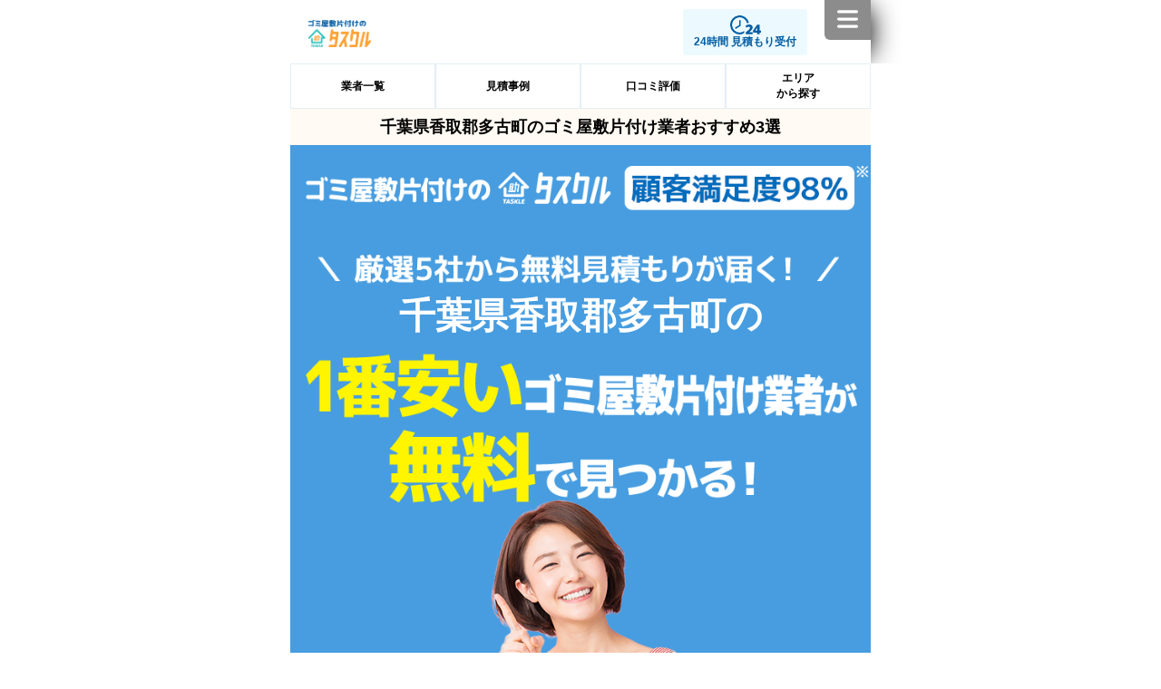

--- FILE ---
content_type: text/html; charset=utf-8
request_url: https://taskle.jp/gomiyashiki/chiba/12347
body_size: 268613
content:
<!DOCTYPE html>
<html lang="ja">
  <head>
    

    <meta http-equiv="content-language" content="ja">
<meta name="google" content="notranslate" />


<link rel="icon" href="/assets/icons/favicon-4bdb95a69ef8bf0fce86ba2658f1f1021e4f443f6216cb49848cb00434c8f2f1.ico">
<link rel="apple-touch-icon" sizes="180x180" href="/assets/icons/apple-touch-icon-72b4beb248b2ca12db831b09b4b1e372a5fb80585f94b59ecf95bf98f1e1cc36.png">

    <link rel="canonical" href="https://taskle.jp/gomiyashiki/chiba/12347">
    <title>
            千葉県香取郡多古町のゴミ屋敷片付け業者3選！優良業者・安い・口コミ評判 - タスクル
    </title>
    <meta name="description" content="千葉県香取郡多古町のおすすめゴミ屋敷片付け業者を一覧形式で紹介します。タスクルで無料見積もり可能。口コミや評判から優良業者を簡単比較。料金が安い、清掃や消毒に対応している業者など多数掲載。">
    <meta property="og:title" content="千葉県香取郡多古町のゴミ屋敷片付け業者3選！優良業者・安い・口コミ評判 ｰ タスクル">
    <meta name="og:description" content="千葉県香取郡多古町のおすすめゴミ屋敷片付け業者を一覧形式で紹介します。タスクルで無料見積もり可能。口コミや評判から優良業者を簡単比較。料金が安い、清掃や消毒に対応している業者など多数掲載。">
    <meta property="og:image" content="https://taskle.jp/assets/logo-13bc2da0bed402548211c68cd5358d81d87cec14d328553347005966a7f682f8.png">
    <meta property="og:url" content="https://taskle.jp/gomiyashiki/chiba/12347" />
    <meta property="og:type" content="article" />

        <!-- ffukumoto 2024/01/18 -->
<!-- Google Tag Manager -->
<script>(function(w,d,s,l,i){w[l]=w[l]||[];w[l].push({'gtm.start':
new Date().getTime(),event:'gtm.js'});var f=d.getElementsByTagName(s)[0],
j=d.createElement(s),dl=l!='dataLayer'?'&l='+l:'';j.async=true;j.src=
'https://www.googletagmanager.com/gtm.js?id='+i+dl;f.parentNode.insertBefore(j,f);
})(window,document,'script','dataLayer','GTM-58CLC3L');</script>
<!-- End Google Tag Manager -->


<!-- anti-flicker snippet (recommended)2022/07/20  -->
<style>.async-hide { opacity: 0 !important} </style>
<script>(function(a,s,y,n,c,h,i,d,e){s.className+=' '+y;h.start=1*new Date;
h.end=i=function(){s.className=s.className.replace(RegExp(' ?'+y),'')};
(a[n]=a[n]||[]).hide=h;setTimeout(function(){i();h.end=null},c);h.timeout=c;
})(window,document.documentElement,'async-hide','dataLayer',4000,
{'OPT-TT4W7ZF':true});</script>


<!-- Google Tag Manager  2022/07/16-->
<script>(function(w,d,s,l,i){w[l]=w[l]||[];w[l].push({'gtm.start':
new Date().getTime(),event:'gtm.js'});var f=d.getElementsByTagName(s)[0],
j=d.createElement(s),dl=l!='dataLayer'?'&l='+l:'';j.async=true;j.src=
'https://www.googletagmanager.com/gtm.js?id='+i+dl;f.parentNode.insertBefore(j,f);
})(window,document,'script','dataLayer','GTM-T4V6Q2N');</script>
<!-- End Google Tag Manager -->

<!-- Global site tag (gtag.js) - Google Analytics -->
<script async src="https://www.googletagmanager.com/gtag/js?id=UA-226872953-1"></script>
<script>
  window.dataLayer = window.dataLayer || [];
  function gtag(){dataLayer.push(arguments);}
  gtag('js', new Date());

  gtag('config', 'UA-226872953-1');
</script>

<!-- clarity.microsoft -->

<script type="text/javascript">
    (function(c,l,a,r,i,t,y){
        c[a]=c[a]||function(){(c[a].q=c[a].q||[]).push(arguments)};
        t=l.createElement(r);t.async=1;t.src="https://www.clarity.ms/tag/"+i;
        y=l.getElementsByTagName(r)[0];y.parentNode.insertBefore(t,y);
    })(window, document, "clarity", "script", "c4s1qiwe8l");
</script>

<!-- Global site tag (gtag.js) - Google Analytics (0701)-->
<script async src="https://www.googletagmanager.com/gtag/js?id=G-4QMT0W3VZ5"></script>
<script>
  window.dataLayer = window.dataLayer || [];
  function gtag(){dataLayer.push(arguments);}
  gtag('js', new Date());

  gtag('config', 'G-4QMT0W3VZ5');
</script>

<meta name="google-site-verification" content="gi2OfthLlHdT2esQTWbv2dRjQfy61zndXhIu-uT7Z3k" />

<!-- Google tag (gtag.js) -->
<script async src="https://www.googletagmanager.com/gtag/js?id=UA-39631379-43"></script>
<script>
  window.dataLayer = window.dataLayer || [];
  function gtag(){dataLayer.push(arguments);}
  gtag('js', new Date());

  gtag('config', 'UA-39631379-43');
</script>

<!-- Meta Pixel Code -->
<script>
!function(f,b,e,v,n,t,s)
{if(f.fbq)return;n=f.fbq=function(){n.callMethod?
n.callMethod.apply(n,arguments):n.queue.push(arguments)};
if(!f._fbq)f._fbq=n;n.push=n;n.loaded=!0;n.version='2.0';
n.queue=[];t=b.createElement(e);t.async=!0;
t.src=v;s=b.getElementsByTagName(e)[0];
s.parentNode.insertBefore(t,s)}(window, document,'script',
'https://connect.facebook.net/en_US/fbevents.js');
fbq('init', '1454777315250008');
fbq('track', 'PageView');
</script>
<noscript><img height="1" width="1" style="display:none"
src="https://www.facebook.com/tr?id=1454777315250008&ev=PageView&noscript=1"
/></noscript>
<!-- End Meta Pixel Code -->

<!-- Meta Pixel Code -->
<script>
!function(f,b,e,v,n,t,s)
{if(f.fbq)return;n=f.fbq=function(){n.callMethod?
n.callMethod.apply(n,arguments):n.queue.push(arguments)};
if(!f._fbq)f._fbq=n;n.push=n;n.loaded=!0;n.version='2.0';
n.queue=[];t=b.createElement(e);t.async=!0;
t.src=v;s=b.getElementsByTagName(e)[0];
s.parentNode.insertBefore(t,s)}(window, document,'script',
'https://connect.facebook.net/en_US/fbevents.js');
fbq('init', '1052667552645511');
fbq('track', 'PageView');
</script>
<noscript><img height="1" width="1" style="display:none"
src="https://www.facebook.com/tr?id=1052667552645511&ev=PageView&noscript=1"
/></noscript>
<!-- End Meta Pixel Code -->

    

    <meta name="csrf-param" content="authenticity_token" />
<meta name="csrf-token" content="PxrpCaqMfUQ0hWuPJN6SHACZPz326zKMaYYoN/l++qUEjTdrB03iYF2HsZPcH1Qe/Vf+YZTaSQM35sY/2bDXBg==" />
    

    <link rel="stylesheet" media="all" href="/assets/application-847270dc0febb267abd09e7cdebe985f2d7d25b3e1d87849af80a55b82d5da64.css" data-turbolinks-track="reload" />
    <script src="/packs/js/application-7a3c03f13c146933e3b9.js" data-turbolinks-track="reload"></script>

    <link rel="stylesheet" media="screen" href="/assets/base-560e873ad3384a405528a18f7611ce9e5a2db03584fc6f12d118c3ae2f72b9db.css" />
    <link rel="stylesheet" media="screen" href="/assets/scaffolds-ae0c0fca4d1dd445fed7e93ac86784987a4394514c9555b65fc24224fede8bec.css" />

      <link rel="stylesheet" media="screen" href="/assets/home-98fd577cdce616d7e6eb0ed73efa89d1d3aeb139f6e910df156a665b0d825af1.css" />
      <link rel="stylesheet" media="screen" href="/assets/services-3f0c72d7cfb7dce25e57a37a4c79dd67936e325732b67b1ae300e59995255d15.css" />
      <link rel="stylesheet" media="screen" href="/assets/contents-f8acd329fe3634dd43040120dde663f2ad36da796b88383b9adb8b76874d9a85.css" />
      <link rel="stylesheet" media="screen" href="/assets/area-1c1d9082f478ef9bda46553f1efc19f352bb00015dab3a02396c54744ea23f1c.css" />
      <link rel="stylesheet" media="screen" href="/assets/items-929bf0c085e06ecedf8e58c363fdcb44a3807234a6241c8b770afcd10f3aeb73.css" />
      <link rel="stylesheet" media="screen" href="/assets/stores-517d168eff3f8d8afc88f1c70736236ea0da85dc922dfbe63452b3362fbb87d3.css" />
      <link rel="stylesheet" media="screen" href="/assets/users-22a3c1939a495a254543713b178daae0a59d654fbd7d2c34a6821e95241fe104.css" />
      <link rel="stylesheet" media="screen" href="/assets/simple_form-61a4f282099d323707b1c2db03b919c68183b19be9a57fc8c908623f442fc0ed.css" />



    <link rel="stylesheet" type="text/css" href="//cdn.jsdelivr.net/npm/slick-carousel@1.8.1/slick/slick.css"/>
    <link rel="stylesheet" type="text/css" href="//cdn.jsdelivr.net/npm/slick-carousel@1.8.1/slick/slick-theme.css"/>
    <script type="text/javascript" src="//cdn.jsdelivr.net/npm/slick-carousel@1.8.1/slick/slick.min.js"></script>

    <link rel="stylesheet" href="https://maxcdn.bootstrapcdn.com/bootstrap/3.3.7/css/bootstrap.min.css">
    <script src="https://maxcdn.bootstrapcdn.com/bootstrap/3.3.7/js/bootstrap.min.js"></script>

    <meta name="viewport" content="width=device-width, initial-scale=1.0, maximum-scale=1.0, minimum-scale=1.0">
  </head>

  <body class="">
    
    <script type="application/ld+json">
    {
      "@context": "https://schema.org",
      "@type": "LocalBusiness",
      "@id": "https://taskle.jp/gomiyashiki/chiba/12347",
      "image": {
        "@type": "ImageObject",
        "url": "https://taskle.jp/assets/logo-13bc2da0bed402548211c68cd5358d81d87cec14d328553347005966a7f682f8.png",
        "width": 320,
        "height": 200
      },
      "name": "千葉県香取郡多古町のゴミ屋敷片付け業者3選！優良業者・安い・口コミ評判",
      "description": "千葉県香取郡多古町のおすすめゴミ屋敷片付け業者を一覧形式で紹介します。タスクルで無料見積もり可能。口コミや評判から優良業者を簡単比較。料金が安い、清掃や消毒に対応している業者など多数掲載。",
      "address": {
        "@type": "PostalAddress",
        "streetAddress": "",
            "addressLocality": "香取郡多古町",
        "addressRegion": "千葉県",
        "addressCountry": "JP"
      },
      "aggregateRating": {
        "@type": "AggregateRating",
        "ratingValue": "4.9",
        "reviewCount": "52"
      }
    }
</script>
    <script type="application/ld+json">
  {
    "@context": "https://schema.org",
    "@type": "BreadcrumbList",
    "itemListElement":
    [
    {
      "@type": "ListItem",
      "position": 1,
      "name": "タスクルトップ",
      "item": "https://taskle.jp/"
    },
        {
        "@type": "ListItem",
        "position": 2,
        "name": "ゴミ屋敷片付け",
        "item": "https://taskle.jp/gomiyashiki"
            },
        {
        "@type": "ListItem",
        "position": 3,
        "name": "千葉県",
        "item": "https://taskle.jp/gomiyashiki/chiba"
            },
        {
        "@type": "ListItem",
        "position": 4,
        "name": "千葉県香取郡多古町",
        "item": "https://taskle.jp/gomiyashiki/chiba/12347"
            }
    ]
  }
</script>
  

    <script type="application/ld+json">
{
  "@context": "https://schema.org",
  "@type": "WebPage",
  "headline": "千葉県香取郡多古町のゴミ屋敷片付け業者3選！優良業者・安い・口コミ評判",
  "datePublished": "2023-05-16 12:59:51 +0900",
  "dateModified": "2025-07-21 14:58:08 +0900",
  "keywords": "ゴミ屋敷片付け",
  "description": "千葉県香取郡多古町のおすすめゴミ屋敷片付け業者を一覧形式で紹介します。タスクルで無料見積もり可能。口コミや評判から優良業者を簡単比較。料金が安い、清掃や消毒に対応している業者など多数掲載。",
  "mainEntityOfPage":{
    "@type":"WebPage",
    "@id":"https://taskle.jp/gomiyashiki/chiba/12347"
  },
  "image": {
    "@type": "ImageObject",
    "url": "https://taskle.jp/assets/logo-13bc2da0bed402548211c68cd5358d81d87cec14d328553347005966a7f682f8.png",
    "width": 380,
    "height": 96
  },
  "about": {
    "@type": "ItemList",
    "description": "ゴミ屋敷片付けのおすすめ業者",
    "itemListOrder": "http://schema.org/ItemListOrderAscending",
    "numberOfItems": "23",
    "itemListElement": [
                {
                    "@type": "ListItem",
                    "position": "1",
                    "item": {
                        "@type": "Product",
                        "name": "ピーストレーディング",
                        "image": "/uploads/store/icon_image/675/%E7%A8%B2%E7%94%B0PR%E5%86%99%E7%9C%9F.jpg",
                        "description": "",
                            "reviews": [
                                {
                                    "@type": "Review",
                                    "reviewRating": {
                                        "@type": "Rating",
                                        "ratingValue": "5"
                                    },
                                        "author": {
                                        "@type": "Person",
                                        "name": "たか"
                                    },
                                    "datePublished": "2022-07-11 14:54:01 +0900",
                                    "reviewBody": "迅速で丁寧な対応でした。またお願いしたいです。"
                                        },
                                {
                                    "@type": "Review",
                                    "reviewRating": {
                                        "@type": "Rating",
                                        "ratingValue": "5"
                                    },
                                        "author": {
                                        "@type": "Person",
                                        "name": "たかや"
                                    },
                                    "datePublished": "2022-08-01 14:29:21 +0900",
                                    "reviewBody": "生きているだけで色んなサービスを受けているもんですが、トップクラスのサービスでした。

紳士で爽やかで働き者
期待値を大幅に超えた良い方達でしたので、周りにも勧めたいと思います。

大変、お世話になりました！"
                                        },
                                {
                                    "@type": "Review",
                                    "reviewRating": {
                                        "@type": "Rating",
                                        "ratingValue": "5"
                                    },
                                        "author": {
                                        "@type": "Person",
                                        "name": "ses"
                                    },
                                    "datePublished": "2022-09-06 00:22:02 +0900",
                                    "reviewBody": "当日不要品の追加や削除がありましたが、爽やか系のお兄さんに親身な接客をしていただきました。タバコ臭い汚れた作業服のおじさんとかはやっぱり部屋にあげたくないですし、クリーンなイケメンで良かったです！3社目相見積し一番価格に納得できたのでこちらへ依頼を決めました！早朝から大変ありがとうございました。"
                                        },
                                {
                                    "@type": "Review",
                                    "reviewRating": {
                                        "@type": "Rating",
                                        "ratingValue": "5"
                                    },
                                        "author": {
                                        "@type": "Person",
                                        "name": "ヤマ"
                                    },
                                    "datePublished": "2023-03-07 18:26:09 +0900",
                                    "reviewBody": "荷写真の送り不足で当初の予算よりこえてしまったのですが、それより何よりスピーディーにとても丁寧な対応してもらいました。感謝です。"
                                        },
                                {
                                    "@type": "Review",
                                    "reviewRating": {
                                        "@type": "Rating",
                                        "ratingValue": "5"
                                    },
                                        "author": {
                                        "@type": "Person",
                                        "name": "IK"
                                    },
                                    "datePublished": "2023-03-08 15:51:25 +0900",
                                    "reviewBody": ""
                                        },
                                {
                                    "@type": "Review",
                                    "reviewRating": {
                                        "@type": "Rating",
                                        "ratingValue": "5"
                                    },
                                        "author": {
                                        "@type": "Person",
                                        "name": "アスラン"
                                    },
                                    "datePublished": "2023-03-10 15:55:50 +0900",
                                    "reviewBody": "チャットや電話での対応、見積もりの提案も早く、しかもリーズナブルな金額で、回収作業もあっと言う間にやって下さいました。ありがとうございました。"
                                        },
                                {
                                    "@type": "Review",
                                    "reviewRating": {
                                        "@type": "Rating",
                                        "ratingValue": "5"
                                    },
                                        "author": {
                                        "@type": "Person",
                                        "name": "パゲ"
                                    },
                                    "datePublished": "2023-03-11 18:06:35 +0900",
                                    "reviewBody": "到着時間は少し遅れましたが迅速に柔軟に対応して頂けました"
                                        },
                                {
                                    "@type": "Review",
                                    "reviewRating": {
                                        "@type": "Rating",
                                        "ratingValue": "5"
                                    },
                                        "author": {
                                        "@type": "Person",
                                        "name": "太郎"
                                    },
                                    "datePublished": "2023-04-05 10:07:38 +0900",
                                    "reviewBody": "自力でゴミ回収場所まで出せないテーブルを依頼させてもらいました。家を汚さないよう、細部まで気をつかって頂いているのが分かりました。作業時間も早くあっという間でした。またご依頼したいなと思う、作業とお人柄でした。どうもお世話になりました。"
                                        },
                                {
                                    "@type": "Review",
                                    "reviewRating": {
                                        "@type": "Rating",
                                        "ratingValue": "5"
                                    },
                                        "author": {
                                        "@type": "Person",
                                        "name": "オガ"
                                    },
                                    "datePublished": "2023-04-23 11:29:07 +0900",
                                    "reviewBody": "非常に丁寧かつ柔軟にご対応いただきました。ありがとうございます。"
                                        },
                                {
                                    "@type": "Review",
                                    "reviewRating": {
                                        "@type": "Rating",
                                        "ratingValue": "5"
                                    },
                                        "author": {
                                        "@type": "Person",
                                        "name": "こみね"
                                    },
                                    "datePublished": "2023-04-24 13:36:16 +0900",
                                    "reviewBody": "丁寧かつ短時間で全て運び出してくれて、とても良かったです。ありがとうございました"
                                        },
                                {
                                    "@type": "Review",
                                    "reviewRating": {
                                        "@type": "Rating",
                                        "ratingValue": "5"
                                    },
                                        "author": {
                                        "@type": "Person",
                                        "name": "とし"
                                    },
                                    "datePublished": "2023-04-30 18:44:27 +0900",
                                    "reviewBody": "急な依頼を対応いただきありがとうございました。機会があればまたよろしくお願いします。"
                                        },
                                {
                                    "@type": "Review",
                                    "reviewRating": {
                                        "@type": "Rating",
                                        "ratingValue": "5"
                                    },
                                        "author": {
                                        "@type": "Person",
                                        "name": "Suzuki"
                                    },
                                    "datePublished": "2023-05-01 17:59:30 +0900",
                                    "reviewBody": "投稿が大変遅くなり、申し訳ございません。
３月の上旬ににお世話になったものです。

正式な依頼まで、何度もやりとりをし、
大変なお手数をおかけしたのですが、
真摯にご対応くださいました。

こちらが思っていた以上に回収もしてくださり、
大変ありがたかったです。

まだまだ処分・回収したいものは残って
いますので、またよろしくお願いいたします。

ありがとうございました。"
                                        },
                                {
                                    "@type": "Review",
                                    "reviewRating": {
                                        "@type": "Rating",
                                        "ratingValue": "5"
                                    },
                                        "author": {
                                        "@type": "Person",
                                        "name": "へー"
                                    },
                                    "datePublished": "2023-05-01 18:20:30 +0900",
                                    "reviewBody": "複数社にご相談し決めさせていただきました。サービス、価格、作業全てが群を抜いて非常に良いお店だと思います。
作業前の私からの依頼にも迅速かつとても丁寧に対応いただき、作業当日も依頼した以上の荷物まで運んでいただきました。また作業中の騒音等への配慮も非常にありがたかったです。お兄さんは終始優しく丁寧な方でした。ありがとうございました。
ぜひまた何かあったらご相談したいです。よろしくお願いします。"
                                        },
                                {
                                    "@type": "Review",
                                    "reviewRating": {
                                        "@type": "Rating",
                                        "ratingValue": "5"
                                    },
                                        "author": {
                                        "@type": "Person",
                                        "name": "いせ"
                                    },
                                    "datePublished": "2023-06-23 11:30:11 +0900",
                                    "reviewBody": "見積り段階から非常に丁寧にご対応頂きました。
当日の急な回収物の追加にも対応して頂き、ありがとうございました。"
                                        },
                                {
                                    "@type": "Review",
                                    "reviewRating": {
                                        "@type": "Rating",
                                        "ratingValue": "5"
                                    },
                                        "author": {
                                        "@type": "Person",
                                        "name": "山田"
                                    },
                                    "datePublished": "2023-07-31 15:02:04 +0900",
                                    "reviewBody": "お優しい雰囲気の作業員の方で、事前の見積もりの際に分からない事を丁寧にご説明して下さったり、当日の作業の際には、事前にお伝えしていなかった物品の回収もしていただけたので、大変助かりました。また、廃品回収が必要になった際には、是非利用させていただきたいと思いました。"
                                        },
                                {
                                    "@type": "Review",
                                    "reviewRating": {
                                        "@type": "Rating",
                                        "ratingValue": "5"
                                    },
                                        "author": {
                                        "@type": "Person",
                                        "name": "砂糖"
                                    },
                                    "datePublished": "2023-12-02 14:32:19 +0900",
                                    "reviewBody": "丁寧にご対応いただきました。急な追加回収もお願いしましたが、ご対応いただき助かりました。"
                                        },
                                {
                                    "@type": "Review",
                                    "reviewRating": {
                                        "@type": "Rating",
                                        "ratingValue": "5"
                                    },
                                        "author": {
                                        "@type": "Person",
                                        "name": "高瀬"
                                    },
                                    "datePublished": "2023-12-25 08:13:50 +0900",
                                    "reviewBody": "お見積りから制約までスピーディーでした。
実際の作業も手早く親切で大変良かったです。助かりました。ありがとうございます。"
                                        },
                                {
                                    "@type": "Review",
                                    "reviewRating": {
                                        "@type": "Rating",
                                        "ratingValue": "5"
                                    },
                                        "author": {
                                        "@type": "Person",
                                        "name": "KAWA"
                                    },
                                    "datePublished": "2023-12-25 13:30:43 +0900",
                                    "reviewBody": "気遣いのある対応、丁寧な仕事内容、驚きの低価格、すべてにおいて誠実で大変満足いたしました。
また機会がごさまいましたら是非お願いしたいです。"
                                        },
                                {
                                    "@type": "Review",
                                    "reviewRating": {
                                        "@type": "Rating",
                                        "ratingValue": "5"
                                    },
                                        "author": {
                                        "@type": "Person",
                                        "name": "JJ"
                                    },
                                    "datePublished": "2024-01-28 16:12:13 +0900",
                                    "reviewBody": "2ヶ所で20点程引き取っていただきました。
こちらに依頼する前に買取り業者さんに査定に来ていただきましたが、高値がついたものの結局、運搬作業でマイナスとのことでタスクルからピーストレーディングさんに依頼しました。
礼儀正しく、感じ良く、段取り良く作業は大変スムーズでした。すっかり片付き満足しております。
また依頼したいと思います。"
                                        },
                                {
                                    "@type": "Review",
                                    "reviewRating": {
                                        "@type": "Rating",
                                        "ratingValue": "4"
                                    },
                                        "author": {
                                        "@type": "Person",
                                        "name": "Tくん"
                                    },
                                    "datePublished": "2024-02-09 08:52:38 +0900",
                                    "reviewBody": "荷物が釣りおろしにもなってしまったり、一部解体作業も入ったりしましたが、見積もりの金額変更なく短時間で実施いただき助かりました。
"
                                        },
                                {
                                    "@type": "Review",
                                    "reviewRating": {
                                        "@type": "Rating",
                                        "ratingValue": "5"
                                    },
                                        "author": {
                                        "@type": "Person",
                                        "name": "スポーツ大好きの高橋"
                                    },
                                    "datePublished": "2024-09-24 14:46:00 +0900",
                                    "reviewBody": "規模が大きい業者さんのようで、見積もりから作業日までスムーズに気持ち良く回収して頂きました。料金も明朗会計で安心でした。またリピートでお願いしたいと思います。"
                                        },
                                {
                                    "@type": "Review",
                                    "reviewRating": {
                                        "@type": "Rating",
                                        "ratingValue": "5"
                                    },
                                        "author": {
                                        "@type": "Person",
                                        "name": "モリムラ潘"
                                    },
                                    "datePublished": "2025-05-26 09:54:06 +0900",
                                    "reviewBody": "素早く丁寧に対応していただきました。
またの機会があればお願いしたいと思います。"
                                        }
                            ],
                            "aggregateRating": {
                                "@type": "AggregateRating",
                                "ratingValue": 5.0,
                                "reviewCount": 22
                            }
                    }
                }
                ,{
                    "@type": "ListItem",
                    "position": "2",
                    "item": {
                        "@type": "Product",
                        "name": "カイケツホーム",
                        "image": "/uploads/store/icon_image/815/IMG_6334.jpeg",
                        "description": "",
                            "reviews": [
                                {
                                    "@type": "Review",
                                    "reviewRating": {
                                        "@type": "Rating",
                                        "ratingValue": "5"
                                    },
                                        "author": {
                                        "@type": "Person",
                                        "name": "本田"
                                    },
                                    "datePublished": "2023-12-22 20:10:55 +0900",
                                    "reviewBody": "事前の打合せもLINEでのやり取りができたのでとても円滑でした。当日も無駄な動きはほとんどなく、段取りよくいい仕事をされておりました。壁紙を傷つけないように配慮された手段を常に考えてくださりとても好感が持てました。費用がもう少しお安ければいいですが、でもまたお願いしたいと思いました。"
                                        },
                                {
                                    "@type": "Review",
                                    "reviewRating": {
                                        "@type": "Rating",
                                        "ratingValue": "5"
                                    },
                                        "author": {
                                        "@type": "Person",
                                        "name": "タスカリました"
                                    },
                                    "datePublished": "2023-12-26 08:54:38 +0900",
                                    "reviewBody": "引越の時にでた大量の不用品処分をお願いしました。日程希望のわがままも調整いただきました。EV無しの建物で汚れた家具や不用品ばかりでしたがイヤな顔せず穏やかに手早いチームワークはすばらしかったです。
金額も最初の見積ご提示からだいぶご協力していただきさらにサービスもいただきました。悩みのタネであった不用品をスッキリ片付けてもらい気持ちも楽になりました。
知人にもオススメしたいと思います。"
                                        },
                                {
                                    "@type": "Review",
                                    "reviewRating": {
                                        "@type": "Rating",
                                        "ratingValue": "5"
                                    },
                                        "author": {
                                        "@type": "Person",
                                        "name": "Ｍ"
                                    },
                                    "datePublished": "2023-12-27 08:28:13 +0900",
                                    "reviewBody": "料金、対応、作業内容すべて満足でした。また何かありましたらお願いしたいです。"
                                        },
                                {
                                    "@type": "Review",
                                    "reviewRating": {
                                        "@type": "Rating",
                                        "ratingValue": "5"
                                    },
                                        "author": {
                                        "@type": "Person",
                                        "name": "ゆうちゃん"
                                    },
                                    "datePublished": "2024-02-12 11:04:48 +0900",
                                    "reviewBody": "すごく親切に対応させていただきました。また利用する機会がありましたら
利用します。ありがとうございました
"
                                        },
                                {
                                    "@type": "Review",
                                    "reviewRating": {
                                        "@type": "Rating",
                                        "ratingValue": "5"
                                    },
                                        "author": {
                                        "@type": "Person",
                                        "name": "M"
                                    },
                                    "datePublished": "2024-02-20 10:31:10 +0900",
                                    "reviewBody": "素早く丁寧に対応いただきました。ありがとうございました。"
                                        },
                                {
                                    "@type": "Review",
                                    "reviewRating": {
                                        "@type": "Rating",
                                        "ratingValue": "5"
                                    },
                                        "author": {
                                        "@type": "Person",
                                        "name": "高橋"
                                    },
                                    "datePublished": "2024-03-04 15:13:26 +0900",
                                    "reviewBody": "かなり大きい家具だったのですが丁寧に運んでいただき、分解等の作業にも快く対応していただきました。本当にありがとうございました。
また何かありましたらよろしくお願いいたします。"
                                        },
                                {
                                    "@type": "Review",
                                    "reviewRating": {
                                        "@type": "Rating",
                                        "ratingValue": "5"
                                    },
                                        "author": {
                                        "@type": "Person",
                                        "name": "河井"
                                    },
                                    "datePublished": "2024-03-23 20:37:31 +0900",
                                    "reviewBody": "時間通り来ていただき、テキパキと作業していただけました。
見積もり時に言っていただいた金額で収まってよかったです。
また何かあったらお願いしたいです。"
                                        },
                                {
                                    "@type": "Review",
                                    "reviewRating": {
                                        "@type": "Rating",
                                        "ratingValue": "5"
                                    },
                                        "author": {
                                        "@type": "Person",
                                        "name": "あ"
                                    },
                                    "datePublished": "2024-04-05 16:48:19 +0900",
                                    "reviewBody": "とても丁寧な対応で、色々な会社と比較しましたが1番安く処分してくれました！迷っている方がいたらぜひ利用してほしい会社です！！
また機会があれば宜しくお願いします！"
                                        },
                                {
                                    "@type": "Review",
                                    "reviewRating": {
                                        "@type": "Rating",
                                        "ratingValue": "5"
                                    },
                                        "author": {
                                        "@type": "Person",
                                        "name": "サダハル"
                                    },
                                    "datePublished": "2024-05-24 08:13:18 +0900",
                                    "reviewBody": "先日はお世話になりました。出張見積もり時は相談しやすく作業当日もとても丁寧な対応で作業も迅速本当に頼んで良かったです。
また機会があれば頼みたいと思います。"
                                        },
                                {
                                    "@type": "Review",
                                    "reviewRating": {
                                        "@type": "Rating",
                                        "ratingValue": "5"
                                    },
                                        "author": {
                                        "@type": "Person",
                                        "name": "Roco"
                                    },
                                    "datePublished": "2024-06-02 22:02:48 +0900",
                                    "reviewBody": "シングルベッド×1、クローゼット(高194cm、解体済)×1を回収していただきました。
費用は13,200円でした。
引越しの前日にご依頼させていただき、タイトなスケジュールでしたがスムーズに対応していただきました。
担当者の方も人当たりの良い人柄で安心して利用することができました。
次回もまた利用しようと思います。"
                                        },
                                {
                                    "@type": "Review",
                                    "reviewRating": {
                                        "@type": "Rating",
                                        "ratingValue": "3"
                                    },
                                        "author": {
                                        "@type": "Person",
                                        "name": "内ヶ崎"
                                    },
                                    "datePublished": "2024-06-14 20:01:18 +0900",
                                    "reviewBody": ""
                                        },
                                {
                                    "@type": "Review",
                                    "reviewRating": {
                                        "@type": "Rating",
                                        "ratingValue": "5"
                                    },
                                        "author": {
                                        "@type": "Person",
                                        "name": "うめ"
                                    },
                                    "datePublished": "2024-07-10 17:32:31 +0900",
                                    "reviewBody": "とてもスピーディーに手際よく対応いただけました。
料金も安くしていただきありがとうございました。
無料で事前現地見積もりも対応していただきありがとうございました。"
                                        },
                                {
                                    "@type": "Review",
                                    "reviewRating": {
                                        "@type": "Rating",
                                        "ratingValue": "5"
                                    },
                                        "author": {
                                        "@type": "Person",
                                        "name": "クマ"
                                    },
                                    "datePublished": "2024-07-14 18:21:56 +0900",
                                    "reviewBody": "丁寧な仕事で、気持ちよく片付きました。
ありがとうございました。"
                                        },
                                {
                                    "@type": "Review",
                                    "reviewRating": {
                                        "@type": "Rating",
                                        "ratingValue": "5"
                                    },
                                        "author": {
                                        "@type": "Person",
                                        "name": "ばしこ"
                                    },
                                    "datePublished": "2025-02-11 18:36:55 +0900",
                                    "reviewBody": "引っ越し後の不用品回収を依頼しました。
事前に写真のやり取りで見積してもらえたので助かりました。
価格も最安値で追加料金もなく、当日の対応も丁寧でした。"
                                        },
                                {
                                    "@type": "Review",
                                    "reviewRating": {
                                        "@type": "Rating",
                                        "ratingValue": "5"
                                    },
                                        "author": {
                                        "@type": "Person",
                                        "name": "jp"
                                    },
                                    "datePublished": "2025-07-21 14:58:08 +0900",
                                    "reviewBody": "作業は丁寧で早く、対応もしっかりしてました。"
                                        }
                            ],
                            "aggregateRating": {
                                "@type": "AggregateRating",
                                "ratingValue": 4.9,
                                "reviewCount": 15
                            }
                    }
                }
                ,{
                    "@type": "ListItem",
                    "position": "3",
                    "item": {
                        "@type": "Product",
                        "name": "リサイクルショップフレンド",
                        "image": "/uploads/store/icon_image/742/69539DD0-837D-4DB2-904D-FB86572788E6.jpeg",
                        "description": "",
                            "reviews": [
                                {
                                    "@type": "Review",
                                    "reviewRating": {
                                        "@type": "Rating",
                                        "ratingValue": "5"
                                    },
                                        "author": {
                                        "@type": "Person",
                                        "name": "ぽんこ"
                                    },
                                    "datePublished": "2023-02-13 23:00:35 +0900",
                                    "reviewBody": "たいへん丁寧に対応していただきました。
こちらの都合で時間を変えていただいたりとご迷惑をおかけしましたが、快くお受けくださり助かりました。
また、不用品回収とは別にこちらが作業しておりましたところ手伝いましょうかと声をかけてくださったりと、親切にしてくださりました。
ありがとうございます。
また機会がありましたら、よろしくお願いいたします。"
                                        },
                                {
                                    "@type": "Review",
                                    "reviewRating": {
                                        "@type": "Rating",
                                        "ratingValue": "5"
                                    },
                                        "author": {
                                        "@type": "Person",
                                        "name": "いえちゃん"
                                    },
                                    "datePublished": "2023-02-22 13:10:11 +0900",
                                    "reviewBody": "やり取りの段階からスムーズで、当日も迅速且つ丁寧に作業をしていただけました！料金に関しても見積もりの金額通りでしたし、接客対応・金額ともに非常に満足のいくもにでした。また機会があれば是非お願いしたいと思っています♪"
                                        },
                                {
                                    "@type": "Review",
                                    "reviewRating": {
                                        "@type": "Rating",
                                        "ratingValue": "5"
                                    },
                                        "author": {
                                        "@type": "Person",
                                        "name": "ゆう"
                                    },
                                    "datePublished": "2023-05-23 13:17:39 +0900",
                                    "reviewBody": "今回引っ越しで不要になる電化製品やベットなどの処分をフレンドさんにお願いしました。
スタッフの方は作業も凄く丁寧で素早く見ていても安心しました。
他社さんと比べても圧倒的に価格は安くサービスのクオリティは値段以上で安心できます。
不用品回収は是非フレンドさんをお勧めします！"
                                        },
                                {
                                    "@type": "Review",
                                    "reviewRating": {
                                        "@type": "Rating",
                                        "ratingValue": "4"
                                    },
                                        "author": {
                                        "@type": "Person",
                                        "name": "コンとコン"
                                    },
                                    "datePublished": "2023-07-08 11:36:30 +0900",
                                    "reviewBody": "丁寧で迅速な対応で、安心してお取引を進めることができました。機会があれば、またお世話になりたく思います。"
                                        },
                                {
                                    "@type": "Review",
                                    "reviewRating": {
                                        "@type": "Rating",
                                        "ratingValue": "5"
                                    },
                                        "author": {
                                        "@type": "Person",
                                        "name": "まつ"
                                    },
                                    "datePublished": "2023-07-13 10:29:46 +0900",
                                    "reviewBody": "不良品回収は初めてだったので、タスクルで一番に連絡を頂けたフレンドさんにお願いしました。
買い取りのリサイクルショップでは断られた、大きい家具たちをあっという間に回収していただき、大変助かりました。
横浜市までわざわざありがとうございました、また機会があればお願いいたします。"
                                        },
                                {
                                    "@type": "Review",
                                    "reviewRating": {
                                        "@type": "Rating",
                                        "ratingValue": "5"
                                    },
                                        "author": {
                                        "@type": "Person",
                                        "name": "1K引っ越し者"
                                    },
                                    "datePublished": "2023-07-22 10:50:17 +0900",
                                    "reviewBody": "希望時間が早かったにも関わらずご対応いただきありがとうございました。作業もとてもスムーズで、作業員の方も「座っていて大丈夫ですよ」とお声がけくださり、とても親切でした。お値段が他社さんよりも格段にお安く、最初は少々不安でしたが満足感の高いサービスを提供していただけました。また次回も何かあればお願いしたいと思いました。本当にありがとうございました。"
                                        },
                                {
                                    "@type": "Review",
                                    "reviewRating": {
                                        "@type": "Rating",
                                        "ratingValue": "5"
                                    },
                                        "author": {
                                        "@type": "Person",
                                        "name": "ねこ"
                                    },
                                    "datePublished": "2023-07-28 12:23:20 +0900",
                                    "reviewBody": "テキパキとした対応で良かったです。"
                                        },
                                {
                                    "@type": "Review",
                                    "reviewRating": {
                                        "@type": "Rating",
                                        "ratingValue": "5"
                                    },
                                        "author": {
                                        "@type": "Person",
                                        "name": "iiji"
                                    },
                                    "datePublished": "2023-07-28 14:20:31 +0900",
                                    "reviewBody": "事前の説明がとても丁寧で、レスポンスも迅速で、安心してご依頼ができました。当時来ていただいた方のお人柄も良く、大変素晴らしかったです。機会がありましたら、またよろしくお願いします。"
                                        },
                                {
                                    "@type": "Review",
                                    "reviewRating": {
                                        "@type": "Rating",
                                        "ratingValue": "5"
                                    },
                                        "author": {
                                        "@type": "Person",
                                        "name": "a.k"
                                    },
                                    "datePublished": "2023-07-31 21:42:45 +0900",
                                    "reviewBody": "直前での時間相談にも対応して頂きました。大きな家具の解体作業も早く、本当に助かりました。
"
                                        },
                                {
                                    "@type": "Review",
                                    "reviewRating": {
                                        "@type": "Rating",
                                        "ratingValue": "5"
                                    },
                                        "author": {
                                        "@type": "Person",
                                        "name": "ぶう"
                                    },
                                    "datePublished": "2024-01-13 12:45:31 +0900",
                                    "reviewBody": "大変スムーズで親切に作業して頂きました。連絡のやり取りも取りやすく、助かりました！また機会があればお願いしたいと思いました。"
                                        },
                                {
                                    "@type": "Review",
                                    "reviewRating": {
                                        "@type": "Rating",
                                        "ratingValue": "5"
                                    },
                                        "author": {
                                        "@type": "Person",
                                        "name": "匿名"
                                    },
                                    "datePublished": "2024-11-09 08:50:56 +0900",
                                    "reviewBody": "家電家具を一式引き取っていただきましたが、とてもスピーディーに搬出していただき大変助かりました。
また機会があればお願いさせていただきます。"
                                        },
                                {
                                    "@type": "Review",
                                    "reviewRating": {
                                        "@type": "Rating",
                                        "ratingValue": "5"
                                    },
                                        "author": {
                                        "@type": "Person",
                                        "name": "ni"
                                    },
                                    "datePublished": "2024-11-23 12:25:43 +0900",
                                    "reviewBody": "気さくで追加の物も快く搬出いただきとてもよかったです。
また機会があればお願いいたします。"
                                        }
                            ],
                            "aggregateRating": {
                                "@type": "AggregateRating",
                                "ratingValue": 4.9,
                                "reviewCount": 12
                            }
                    }
                }
                ,{
                    "@type": "ListItem",
                    "position": "4",
                    "item": {
                        "@type": "Product",
                        "name": "便利屋クリーンラブ  clean-love.net",
                        "image": "/uploads/store/icon_image/860/D3B032FD-D77D-4E0F-8412-82F8EDE09448.png",
                        "description": "",
                            "reviews": [
                                {
                                    "@type": "Review",
                                    "reviewRating": {
                                        "@type": "Rating",
                                        "ratingValue": "5"
                                    },
                                        "author": {
                                        "@type": "Person",
                                        "name": "yam"
                                    },
                                    "datePublished": "2024-07-24 12:20:14 +0900",
                                    "reviewBody": "迅速で丁寧なご対応をしていただきました。
ありがとうございました。"
                                        },
                                {
                                    "@type": "Review",
                                    "reviewRating": {
                                        "@type": "Rating",
                                        "ratingValue": "5"
                                    },
                                        "author": {
                                        "@type": "Person",
                                        "name": "KS "
                                    },
                                    "datePublished": "2025-03-17 19:39:52 +0900",
                                    "reviewBody": "たくさんの荷物がありましたが、格安の料金で期日までに完了してくださいました。きれいに片付けてくださりありがとうございました。作業の進捗も報告してくださり安心できました。"
                                        }
                            ],
                            "aggregateRating": {
                                "@type": "AggregateRating",
                                "ratingValue": 5.0,
                                "reviewCount": 2
                            }
                    }
                }
                ,{
                    "@type": "ListItem",
                    "position": "5",
                    "item": {
                        "@type": "Product",
                        "name": "ひだまりサービス",
                        "image": "/uploads/store/icon_image/980/IMG_0419.jpeg",
                        "description": "",
                            "reviews": [
                                {
                                    "@type": "Review",
                                    "reviewRating": {
                                        "@type": "Rating",
                                        "ratingValue": "4"
                                    },
                                        "author": {
                                        "@type": "Person",
                                        "name": "マキ"
                                    },
                                    "datePublished": "2024-11-26 22:14:26 +0900",
                                    "reviewBody": "手際よく作業を進めていただきすっきりしました。
その場で追加でお願いした物についてもすぐに対応していただきました。
来てくれた二人のうちの一人が女性だったこともよかったです。"
                                        }
                            ],
                            "aggregateRating": {
                                "@type": "AggregateRating",
                                "ratingValue": 4.0,
                                "reviewCount": 1
                            }
                    }
                }
    ]
}
}
</script>


    
    
      <div class="pc_bg gomiyashiki">
        <div class="pc_container">
          
          
<header id="header">
    <div class="unfollow_headerInner">
        <div class="mainHeader gomiyashiki narrow_header">
            <div class="icon_button">
                <a data-turbolinks="false" href="/gomiyashiki">
                        <img class="logoImg" src="/assets/logos/gomiyashiki_header_logo-5dd640f72e34d078545d4bfc51884907e14ceab33342a32e60a32d1a4587ce92.png" />
</a>                <div class="noticeLabel">
                    <svg xmlns="http://www.w3.org/2000/svg" width="34" height="21" viewbox="0 0 34 21" class="noticeImg">
  <defs>
    <style>
      .cls-1 {
        fill: #03b6b1;
        fill-rule: evenodd;
      }
    </style>
  </defs>
  <path id="access-time_1" data-name="access-time 1" class="cls-1" d="M17.317,20.789H24.85V18.471H21.084V18.442a18.219,18.219,0,0,0,2.941-2.926,3.869,3.869,0,0,0,.753-2.26,2.933,2.933,0,0,0-.978-2.34,4.131,4.131,0,0,0-2.789-.847A7.5,7.5,0,0,0,18.9,10.4a6.881,6.881,0,0,0-1.869.826l0.724,2.318a5.815,5.815,0,0,1,2.825-1.087,1.029,1.029,0,0,1,1.231,1.087,2.282,2.282,0,0,1-.3,1.144,6.826,6.826,0,0,1-1.275,1.427q-0.971.891-2.912,2.354v2.318ZM29.78,13.546h0.029V16.66H27.636V16.631Zm4.23,5.36V16.66H32.561V10.214H29.809L25.173,16.66v2.245h4.636v1.883h2.752V18.905H34.01ZM18.673,8.564A8.4,8.4,0,1,0,10.5,18.9a8.346,8.346,0,0,0,5-1.663,14.594,14.594,0,0,1,.089,2.14A8.788,8.788,0,0,1,10.5,21,10.5,10.5,0,1,1,20.763,8.284M11.55,11.55V5.25H9.975v5.46L5.25,13.545,6.09,14.91ZM4.5,14"></path>
</svg>

                    <div class="noticeTxt">
                        <a data-turbolinks="false" href="/request?frm=t%2Fchiba%2F12347&amp;s=gomiyashiki">
                            24時間 見積もり受付
</a>                    </div>
                </div>
                <div class="globalMenu">
                    <div class="o-hamburger menu_icons">
                        <span class="menu__item icon" id="open_drop_down_menu" >
                            <i class="fas fa-solid fa-bars  "></i>
                        </span>
                    </div>

                    <nav class="o-nav user_menu">
                        <ul class="o-nav__list">
                                <div class="common-menu">
                                        <a class="" data-turbolinks="false" href="/gomiyashiki">
                                            <li class="o-nav__item">TOP</li>
</a>                                            <a class="" data-turbolinks="false" href="/gomiyashiki/area">
                                                <li class="o-nav__item">対応エリア</li>
</a>                                            <a class="" data-turbolinks="false" href="/gomiyashiki/cases">
                                                <li class="o-nav__item">見積もり事例</li>
</a>                                                <a class="" data-turbolinks="false" href="/gomiyashiki/reviews">
                                                    <li class="o-nav__item">お客様の声</li>
</a>                                            <a class="" data-turbolinks="false" href="/gomiyashiki/plan">
                                                <li class="o-nav__item">料金プラン</li>
</a>                                            <a class="" data-turbolinks="false" href="/gomiyashiki/flow">
                                                <li class="o-nav__item">サービスの流れ</li>
</a>                                            <a class="" data-turbolinks="false" href="/gomiyashiki/faq">
                                                <li class="o-nav__item">よくある質問</li>
</a>                                        <a class="" data-turbolinks="false" href="/company">
                                            <li class="o-nav__item">運営会社</li>
</a>                                        <a class="siteBgColor" data-turbolinks="false" href="/users/sign_in">
                                        <li class="o-nav__item">ログイン</li>
</a>                                        <a class=" siteBgColor" href="https://form.run/@taskle-support2">
                                            <li class="o-nav__item">サポート・問い合わせ</li>
</a>                                </div>

                        </ul>
                    </nav>
                    <div class="o-nav-bg"></div>
                    <div class="menuCloseBtn hide"><i class="fa-solid fa-xmark"></i></div>
                </div>
            </div>
        </div>
    </div>
</header>


<script>

// $(".openbtn1").click(function () {
//     $(this).toggleClass('active');
//     //$("#headerNav").toggleClass('show');
//     $('.menu').toggleClass('is-active');
// });


// Nav open
$(function() {
    $('.o-hamburger').on('click', function () {
        $(this).toggleClass('is_active');
        $('.o-nav').toggleClass('is_active');
        $('.o-nav-bg').toggleClass('nav-open');
        $('.menuCloseBtn').removeClass('hide');
        $('.o-hamburger').addClass('hide');

        $('#header').addClass('is-active');
    });
    $('.o-nav-bg, .menuCloseBtn').on('click', function () {
        $('.o-nav-bg').removeClass('nav-open');
        $('.o-hamburger').removeClass('is_active');
        $('.o-nav').removeClass('is_active');
        $('.menuCloseBtn').addClass('hide');
        $('.o-hamburger').removeClass('hide');

        $('#header').removeClass('is-active');
    });
});

$(document).on('turbolinks:load', function() {
    let start_position = 0,     //初期位置０
        window_position,
        $window = $(window),
        $follow_header = $('.follow_headerInner'),
        $unfollow_header = $('.unfollow_headerInner'),
        $footer = $('footer');

    // スクロールイベントを設定
    $window.on( 'scroll' , function(){
        // スクロール量の取得
        window_position = $(this).scrollTop();
        if (window_position == 0){
            $follow_header.css('display','block');
            $follow_header.css('top', '0');
            $unfollow_header.css('top','0');
        }
        else if (window_position <= start_position) {
            $follow_header.css('display','none');
            $footer.css('bottom','0');
            if(window_position <= 50){
                $unfollow_header.css('top','0');
            }
        }
        else {
            $follow_header.css('top','-70px');
            $unfollow_header.css('top','-70px');
        }
        // 現在の位置を更新する
        start_position = window_position;
    });
    // 中途半端なところでロードされても良いようにスクロールイベントを発生させる
    $window.trigger('scroll');

})
</script>


          <link rel="stylesheet" media="screen" href="/assets/contents-f8acd329fe3634dd43040120dde663f2ad36da796b88383b9adb8b76874d9a85.css" />
<script src="/packs/js/service-d48f452667a5ed622b75.js"></script>

<div class="commonTemplates">
    <div class="tabBtn indexArea_fixed">
            <a class="headerTab" href="#sortStoresBox">
                <div class="tabName" >
                    業者一覧
                </div>
            </a>
            <a class="headerTab" href="#workExample">
                <div class="tabName" >
                    見積事例
                </div>
            </a>
            <a class="headerTab" href="#searchReview_ver5">
                <div class="tabName" >
                    口コミ評価
                </div>
            </a>
            <a class="headerTab" href="#search_area_v2">
                <div class="tabName" >
                    エリア<br>から探す
                </div>
            </a>
</div>
<div class="hidden_indexArea">
</div>
    <div class="gTopZeroth">
    <h1 id="title">千葉県香取郡多古町のゴミ屋敷片付け業者おすすめ3選</h1>
    <div class="TopImageArea">
        <img alt="顧客満足度98%のゴミ屋敷片付け タスクル" src="/assets/services/gomiyashiki/TOP_ue-d1fa518734717763ef55719a6c67221d8b6a12e129ce4aa1b671e786c4b12cb2.png" /> 
        <span>千葉県香取郡多古町の</span>
        <img alt="１番安いゴミ屋敷片付け業者が無料で見つかる" src="/assets/services/gomiyashiki/TOP_shita-a7f710babe858e7cd2def9be636775cd53b9d5a5d73e3f053e6c82f51fd98c78.png" /> 
        <p>全国350社から厳選5社をご紹介</p>
    </div>
</div>
<script>
document.addEventListener('DOMContentLoaded', function() {
  const title = document.getElementById('title');
  const maxWidth = title.clientWidth; 
  let fontSize = 18;

  // h1フォントサイズを調整（地域名を含むh1を1行に収めるため）
  const adjustFontSize = () => {
    
    title.style.fontSize = `${fontSize}px`;
    if (title.scrollWidth > maxWidth) {
      fontSize -= 1;
      adjustFontSize();
    }
  };

  adjustFontSize();
});

</script>
    
<div id="threeReasons">
    <h2 class="sectionTitle">
        <div class="bottom">
            タスクルが選ばれる3つの理由
        </div>
    </h2>
    <div class="reasonLists">
            <div class="rList">
                <div class="lTop">
                    最安値の
                </div>
                <div class="lBottom">
                    業者がわかる
                </div>
            </div>
            <div class="rList">
                <div class="lTop">
                    口コミと料金で
                </div>
                <div class="lBottom">
                    比較できる
                </div>
            </div>
            <div class="rList">
                <div class="lTop">
                    チャットで見積り
                </div>
                <div class="lBottom">
                    営業電話なし
                </div>
            </div>
    </div>
</div>
    <div class="quoteFormArea" id="simpleForm">
        <div class="formArea_ver2">
            <div class="arrow-container">
                <div class="arrow-body"></div>
                <div class="arrow-head"></div>
            </div>
            <div class="formLabel">
                30秒で入力完了！最安値が選べる
                <span>お探しの地域の最大5社から<br>無料で見積もりが届く！</span>
            </div>
            <div class="formInput_ver2">
                <form action="/request?s=gomiyashiki" method="get">
    <div class="form-group">
        <label class="hissu">❶市区町村・郵便番号</label>
        <input type="text" name="item[post_code]" class="textInput " placeholder="例：渋谷区">
                <label class="ninni">❷ 部屋の間取り</label>
                <select name="item[plan]" id="" class="selectInput">
                    <option value="1">1k</option>
                    <option value="2">1LDK</option>
                    <option value="3">2LDK</option>
                    <option value="4">3LDK</option>
                    <option value="5">4LDK</option>
                </select>
            
                <label class="ninni">❸ ゴミの量</label>
                <select name="item[qa[qa2]]" id="" class="selectInput">
                    <option value="floor_level">床全体くらい</option>
                    <option value="hip_level">腰の高さくらい</option>
                    <option value="ceiling_level">天井くらいまで</option>
                </select>
    </div>
    <input type="hidden" name="s" value="gomiyashiki" >
    <input type="submit" value="送信" class="hide" id="formSubmitS1">
    <a class="estimate_link top_form_link" id="gomiyashikiEstimateStart" data-turbolinks="false" onclick="submitButtonClick()" >
        <span class="freeTx">無料</span>
        <span>次へ</span>
        <svg class="svg-inline--fa fa-chevron-right" aria-hidden="true" focusable="false" data-prefix="fas" data-icon="chevron-right" role="img" xmlns="http://www.w3.org/2000/svg" viewBox="0 0 320 512" data-fa-i2svg=""><path fill="currentColor" d="M96 480c-8.188 0-16.38-3.125-22.62-9.375c-12.5-12.5-12.5-32.75 0-45.25L242.8 256L73.38 86.63c-12.5-12.5-12.5-32.75 0-45.25s32.75-12.5 45.25 0l192 192c12.5 12.5 12.5 32.75 0 45.25l-192 192C112.4 476.9 104.2 480 96 480z"></path></svg><!-- <i class="fa-solid fa-chevron-right"></i> Font Awesome fontawesome.com -->
    </a>
</form>

<script>
    function submitButtonClick(){
        document.getElementById("formSubmitS1").click();
    }

  function checkInput(input) {
      if (input.value.trim() === '') {
          input.classList.add('inputEmphasized');
      } else {
          input.classList.remove('inputEmphasized');
      }
  }   
  document.addEventListener('DOMContentLoaded', function() {
      var input = document.querySelector('.textInput');
      checkInput(input);

      input.addEventListener('input', function() {
        checkInput(input);
    });
  });
</script>
            </div>
        </div>
</div>
    <div id="gHikaku" class="gHikaku">
    <img src="/assets/services/gomiyashiki/TOP2-bf7197b1323c07ca37eb8be23b6bd146ba167a60a0421bb2f7f77c03919d50d1.png" /> 
</div>
    <div class="update-time">
    <span class="update-label">更新日時:</span>
    <span class="update-date">2025年07月21日</span>
</div>

    
    <script src="/packs/js/stores-d410d360219327c00682.js"></script>

<div id="recommendationStores" class="storeIndex indexPage">
  <div class="topContainer">
    <h2 class="sectionTitle">
          <div class="top">
              千葉県香取郡多古町の
          </div>
          <div class="bottom">
              おすすめ業者3選
          </div>
        <div>
    </h2>
    <img class="block_header_img" src="/assets/services/header_osusume-c737ebaa2e744559292a40d2f5a1a3977ecf78631281a0508208850f06310584.png" />
    <p class="containerDiscription">タスクル編集部が厳選したおすすめ業者を紹介します！</p>
    <div class="storeBox3_outer">
      <div id="store-list" class="storeBoxList">
        
    <div class="storeBox3 recommendation_store_ver">
            <div class="recommendation_badge">
                <img src="/assets/services/thumbs-up-cdadfca61d8f3bd6793c30d07a69cce25ddba01d94480d226810aadccbc6c151.svg" />
            </div>
        <div class="boxTop">
            <div class="icon_info">
                <div class="icon_area">
                        <img class="store_image_2" src="/uploads/store/icon_image/903/min_IMG_4638.jpeg" />
                </div>
                <div class="name_review">
                    <a data-turbolinks="false" href="/gomiyashiki/stores/s82065995984">
                        <h3 class="store_name">株式会社　比嘉商事</h3>
</a>
                    <div class="overHide">
                    </div>
                </div>

            </div>
        </div>
            <div class="detail_list ">
                <div class="location">
                    <img src="/assets/store/location-2012c9eba7325320cbfd0de03e07b87cb36378d600f831dd80b4cdaae8420e92.png" />
                        千葉県香取郡多古町対応
                </div>
                    <div class="uploaded_license"><img src="/assets/store/license-0667787ee00afb1efa8def756a170ebd6caa5cd842d714a2dcccc6da5be9cb60.png" />本人確認証提出確認済み</div>
                    <div class="uploaded_license"><img src="/assets/store/identification-37cc385677f73f523b3ed2115106435d9f5025b3bc85b4c6b34e249e8f49a150.png" />古物商許可証：<span>第307792416259号</span></div>
            </div>


            <div class="service_plan_table">
                <table>
                    <tr>
                        <td colspan="2">ゴミ屋敷片付けの基本料金</td>
                    </tr>
                            <tr>
                                <td>
                                    1K
                                </td>
                                <td>
                                70,000<span class="zeikomi">円(税込)～
                                </td>
                            </tr>
                            <tr>
                                <td>
                                    1LDK
                                </td>
                                <td>
                                80,000<span class="zeikomi">円(税込)～
                                </td>
                            </tr>
                            <tr>
                                <td>
                                    2LDK
                                </td>
                                <td>
                                100,000<span class="zeikomi">円(税込)～
                                </td>
                            </tr>
                            <tr>
                                <td>
                                    3LDK
                                </td>
                                <td>
                                150,000<span class="zeikomi">円(税込)～
                                </td>
                            </tr>
                            <tr>
                                <td>
                                    4LDK
                                </td>
                                <td>
                                300,000<span class="zeikomi">円(税込)～
                                </td>
                            </tr>
                </table>
            </div>
            <div class="storeBoxBtnArea">
                <a data-turbolinks="false" class="storePageLink" href="/gomiyashiki/stores/s82065995984">詳細を見る</a>
                <a class="newItemLink" data-turbolinks="false" href="/request?frm=t%2Fchiba%2F12347&amp;s=gomiyashiki">
                    <span>無料</span>　見積もりをしてみる
</a>            </div>
    </div>

    <div class="storeBox3 recommendation_store_ver">
            <div class="recommendation_badge">
                <img src="/assets/services/thumbs-up-cdadfca61d8f3bd6793c30d07a69cce25ddba01d94480d226810aadccbc6c151.svg" />
            </div>
        <div class="boxTop">
            <div class="icon_info">
                <div class="icon_area">
                        <img class="store_image_2" src="/uploads/store/icon_image/742/min_69539DD0-837D-4DB2-904D-FB86572788E6.jpeg" />
                </div>
                <div class="name_review">
                    <a data-turbolinks="false" href="/gomiyashiki/stores/s34861713823">
                        <h3 class="store_name">リサイクルショップフレンド</h3>
</a>
                    <div class="overHide">
                            <div class="review">
                                <div class="stars">
                                    <div class="gray_stars">★★★★★</div> 
                                    <div class="yellow_stars" style="width:98.0%;">★★★★★</div> 
                                </div>
                                <span class="average">4.9 </span>
                                <a data-turbolinks="false" class="kutikomi_link" href="/gomiyashiki/stores/s34861713823/reviews">
                                    <img src="/assets/icons/kutikomi-b2f3cdb5b0eb37330b29a5eee5745467431eaa885ec7ad88fb2ceac3a8698bb1.png" />
                                    <span class="total_num"><span>口コミ</span>(12)</span>
</a>                            </div>
                    </div>
                </div>

            </div>
        </div>
            <div class="detail_list ">
                <div class="location">
                    <img src="/assets/store/location-2012c9eba7325320cbfd0de03e07b87cb36378d600f831dd80b4cdaae8420e92.png" />
                        千葉県香取郡多古町対応
                </div>
                    <div class="uploaded_license"><img src="/assets/store/license-0667787ee00afb1efa8def756a170ebd6caa5cd842d714a2dcccc6da5be9cb60.png" />本人確認証提出確認済み</div>
                    <div class="uploaded_license"><img src="/assets/store/identification-37cc385677f73f523b3ed2115106435d9f5025b3bc85b4c6b34e249e8f49a150.png" />古物商許可証：<span>第441100002315号</span></div>
            </div>

            <div class="store_feature">
                <h2>編集部おすすめポイント！</h2>
                <div class="recommended_txt">
                    <p><strong>実績豊富なサービス</strong>で、不用品回収10,000件以上の経験があります。料金も軽トラック10,000円からとお手頃です。口コミでは、<strong>スタッフの親切で丁寧な対応</strong>や、<strong>迅速なサービス</strong>が高評価を受けています。回収できない物がほとんどなく、リサイクル料金も不要で安心して利用いただけます！</p>
                </div>
            </div>

            <div class="service_plan_table">
                <table>
                    <tr>
                        <td colspan="2">ゴミ屋敷片付けの基本料金</td>
                    </tr>
                            <tr>
                                <td>
                                    1K
                                </td>
                                <td>
                                50,000<span class="zeikomi">円(税込)～
                                </td>
                            </tr>
                            <tr>
                                <td>
                                    1LDK
                                </td>
                                <td>
                                70,000<span class="zeikomi">円(税込)～
                                </td>
                            </tr>
                            <tr>
                                <td>
                                    2LDK
                                </td>
                                <td>
                                100,000<span class="zeikomi">円(税込)～
                                </td>
                            </tr>
                            <tr>
                                <td>
                                    3LDK
                                </td>
                                <td>
                                150,000<span class="zeikomi">円(税込)～
                                </td>
                            </tr>
                            <tr>
                                <td>
                                    4LDK
                                </td>
                                <td>
                                200,000<span class="zeikomi">円(税込)～
                                </td>
                            </tr>
                </table>
            </div>
            <div class="reviewArea">
                <div class="title">
                    <span>口コミ</span>
                    <a data-turbolinks="false" href="/gomiyashiki/stores/s34861713823/reviews">
                        この業者の口コミをもっと見る▶
</a>                </div>
                <div class="one_review">
                    <div class="rate_name">
                        <div class="stars">
                            <div class="gray_stars">★★★★★</div> 
                            <div class="yellow_stars" style="width:100%;">★★★★★</div> 
                        </div>
                        <span class="rate">5 </span>
                        <span class="name">ni(2024/11/23)</span>
                    </div>
                    <div class="textArea">
                        <div class="text">
                            気さくで追加の物も快く搬出いただきとてもよかったです。
また機会があればお願いいたします。
                        </div>
                        <span class="moreComment">詳しく見る▼</span>
                        <span class="lessComment hide">閉じる▲</span>
                    </div>
                </div>
            </div>
            <div class="storeBoxBtnArea">
                <a data-turbolinks="false" class="storePageLink" href="/gomiyashiki/stores/s34861713823">詳細を見る</a>
                <a class="newItemLink" data-turbolinks="false" href="/request?frm=t%2Fchiba%2F12347&amp;s=gomiyashiki">
                    <span>無料</span>　見積もりをしてみる
</a>            </div>
    </div>

    <div class="storeBox3 recommendation_store_ver">
            <div class="recommendation_badge">
                <img src="/assets/services/thumbs-up-cdadfca61d8f3bd6793c30d07a69cce25ddba01d94480d226810aadccbc6c151.svg" />
            </div>
        <div class="boxTop">
            <div class="icon_info">
                <div class="icon_area">
                        <img class="store_image_2" src="/uploads/store/icon_image/815/min_IMG_6334.jpeg" />
                </div>
                <div class="name_review">
                    <a data-turbolinks="false" href="/gomiyashiki/stores/s65176261501">
                        <h3 class="store_name">カイケツホーム</h3>
</a>
                    <div class="overHide">
                            <div class="review">
                                <div class="stars">
                                    <div class="gray_stars">★★★★★</div> 
                                    <div class="yellow_stars" style="width:98.0%;">★★★★★</div> 
                                </div>
                                <span class="average">4.9 </span>
                                <a data-turbolinks="false" class="kutikomi_link" href="/gomiyashiki/stores/s65176261501/reviews">
                                    <img src="/assets/icons/kutikomi-b2f3cdb5b0eb37330b29a5eee5745467431eaa885ec7ad88fb2ceac3a8698bb1.png" />
                                    <span class="total_num"><span>口コミ</span>(15)</span>
</a>                            </div>
                    </div>
                </div>

            </div>
        </div>
            <div class="detail_list ">
                <div class="location">
                    <img src="/assets/store/location-2012c9eba7325320cbfd0de03e07b87cb36378d600f831dd80b4cdaae8420e92.png" />
                        千葉県香取郡多古町対応
                </div>
                    <div class="uploaded_license"><img src="/assets/store/license-0667787ee00afb1efa8def756a170ebd6caa5cd842d714a2dcccc6da5be9cb60.png" />本人確認証提出確認済み</div>
                    <div class="uploaded_license"><img src="/assets/store/identification-37cc385677f73f523b3ed2115106435d9f5025b3bc85b4c6b34e249e8f49a150.png" />古物商許可証：<span>第308852006960号</span></div>
            </div>

            <div class="store_feature">
                <h2>編集部おすすめポイント！</h2>
                <div class="recommended_txt">
                    <p><strong>親切で丁寧な対応</strong>と、<strong>透明な料金設定</strong>が特徴！軽トラック8,000円から、2トントラック30,000円からと明確な料金体系で、安心して利用できます。口コミでは、<strong>迅速な対応と高い技術力</strong>が高評価を受けており、多くのお客様から信頼されています。依頼内容に応じた柔軟な対応や、事前のチャットでのやり取りの迅速さも好評です！</p>

                </div>
            </div>

            <div class="service_plan_table">
                <table>
                    <tr>
                        <td colspan="2">ゴミ屋敷片付けの基本料金</td>
                    </tr>
                            <tr>
                                <td>
                                    1K
                                </td>
                                <td>
                                80,000<span class="zeikomi">円(税込)～
                                </td>
                            </tr>
                            <tr>
                                <td>
                                    1LDK
                                </td>
                                <td>
                                100,000<span class="zeikomi">円(税込)～
                                </td>
                            </tr>
                            <tr>
                                <td>
                                    2LDK
                                </td>
                                <td>
                                150,000<span class="zeikomi">円(税込)～
                                </td>
                            </tr>
                            <tr>
                                <td>
                                    3LDK
                                </td>
                                <td>
                                200,000<span class="zeikomi">円(税込)～
                                </td>
                            </tr>
                            <tr>
                                <td>
                                    4LDK
                                </td>
                                <td>
                                300,000<span class="zeikomi">円(税込)～
                                </td>
                            </tr>
                </table>
            </div>
            <div class="reviewArea">
                <div class="title">
                    <span>口コミ</span>
                    <a data-turbolinks="false" href="/gomiyashiki/stores/s65176261501/reviews">
                        この業者の口コミをもっと見る▶
</a>                </div>
                <div class="one_review">
                    <div class="rate_name">
                        <div class="stars">
                            <div class="gray_stars">★★★★★</div> 
                            <div class="yellow_stars" style="width:100%;">★★★★★</div> 
                        </div>
                        <span class="rate">5 </span>
                        <span class="name">jp(2025/07/21)</span>
                    </div>
                    <div class="textArea">
                        <div class="text">
                            作業は丁寧で早く、対応もしっかりしてました。
                        </div>
                        <span class="moreComment">詳しく見る▼</span>
                        <span class="lessComment hide">閉じる▲</span>
                    </div>
                </div>
            </div>
            <div class="storeBoxBtnArea">
                <a data-turbolinks="false" class="storePageLink" href="/gomiyashiki/stores/s65176261501">詳細を見る</a>
                <a class="newItemLink" data-turbolinks="false" href="/request?frm=t%2Fchiba%2F12347&amp;s=gomiyashiki">
                    <span>無料</span>　見積もりをしてみる
</a>            </div>
    </div>

      </div>
    </div>
  </div>
</div>
    
    <div id="sortStoresBox" class="section">
    <h2 class="sectionTitle">
        <div class="top">
            ゴミ屋敷片付け
        </div>
        <div class="bottom">
            千葉県香取郡多古町対応の<br>業者一覧
        </div>
    </h2>
      <div class="storeSortBox" id="sort_bock">
      <div class="storeBox3_outer">
        <div class="sort_area">
          <a href='?sort_by=review#sort_bock' data-turbolinks="false">
            <div class="sort by_reviews selected ">口コミが多い順</div>
          </a>
          <a href='?sort_by=price#sort_bock' data-turbolinks="false">
            <div class="sort by_price ">料金が安い順</div>
          </a>
        </div>
        <div id="store-list" class="storeBoxList">
            
    <div class="storeBox3 ">
        <div class="boxTop">
            <div class="icon_info">
                <div class="icon_area">
                        <img class="store_image_2" src="/uploads/store/icon_image/675/min_%E7%A8%B2%E7%94%B0PR%E5%86%99%E7%9C%9F.jpg" />
                </div>
                <div class="name_review">
                    <a data-turbolinks="false" href="/gomiyashiki/stores/s97309962010">
                        <h3 class="store_name">ピーストレーディング</h3>
</a>
                    <div class="overHide">
                            <div class="review">
                                <div class="stars">
                                    <div class="gray_stars">★★★★★</div> 
                                    <div class="yellow_stars" style="width:100.0%;">★★★★★</div> 
                                </div>
                                <span class="average">5.0 </span>
                                <a data-turbolinks="false" class="kutikomi_link" href="/gomiyashiki/stores/s97309962010/reviews">
                                    <img src="/assets/icons/kutikomi-b2f3cdb5b0eb37330b29a5eee5745467431eaa885ec7ad88fb2ceac3a8698bb1.png" />
                                    <span class="total_num"><span>口コミ</span>(22)</span>
</a>                            </div>
                    </div>
                </div>

            </div>
        </div>
            <div class="detail_list ">
                <div class="location">
                    <img src="/assets/store/location-2012c9eba7325320cbfd0de03e07b87cb36378d600f831dd80b4cdaae8420e92.png" />
                        千葉県香取郡多古町対応
                </div>
                    <div class="uploaded_license"><img src="/assets/store/license-0667787ee00afb1efa8def756a170ebd6caa5cd842d714a2dcccc6da5be9cb60.png" />本人確認証提出確認済み</div>
                    <div class="uploaded_license"><img src="/assets/store/identification-37cc385677f73f523b3ed2115106435d9f5025b3bc85b4c6b34e249e8f49a150.png" />古物商許可証：<span>第452780016660号</span></div>
            </div>


            <div class="service_plan_table">
                <table>
                    <tr>
                        <td colspan="2">ゴミ屋敷片付けの基本料金</td>
                    </tr>
                            <tr>
                                <td>
                                    1K
                                </td>
                                <td>
                                50,000<span class="zeikomi">円(税込)～
                                </td>
                            </tr>
                            <tr>
                                <td>
                                    1LDK
                                </td>
                                <td>
                                100,000<span class="zeikomi">円(税込)～
                                </td>
                            </tr>
                            <tr>
                                <td>
                                    2LDK
                                </td>
                                <td>
                                150,000<span class="zeikomi">円(税込)～
                                </td>
                            </tr>
                            <tr>
                                <td>
                                    3LDK
                                </td>
                                <td>
                                200,000<span class="zeikomi">円(税込)～
                                </td>
                            </tr>
                            <tr>
                                <td>
                                    4LDK
                                </td>
                                <td>
                                250,000<span class="zeikomi">円(税込)～
                                </td>
                            </tr>
                </table>
            </div>
            <div class="reviewArea">
                <div class="title">
                    <span>口コミ</span>
                    <a data-turbolinks="false" href="/gomiyashiki/stores/s97309962010/reviews">
                        この業者の口コミをもっと見る▶
</a>                </div>
                <div class="one_review">
                    <div class="rate_name">
                        <div class="stars">
                            <div class="gray_stars">★★★★★</div> 
                            <div class="yellow_stars" style="width:100%;">★★★★★</div> 
                        </div>
                        <span class="rate">5 </span>
                        <span class="name">モリムラ潘(2025/05/26)</span>
                    </div>
                    <div class="textArea">
                        <div class="text">
                            素早く丁寧に対応していただきました。
またの機会があればお願いしたいと思います。
                        </div>
                        <span class="moreComment">詳しく見る▼</span>
                        <span class="lessComment hide">閉じる▲</span>
                    </div>
                </div>
            </div>
            <div class="storeBoxBtnArea">
                <a data-turbolinks="false" class="storePageLink" href="/gomiyashiki/stores/s97309962010">詳細を見る</a>
                <a class="newItemLink" data-turbolinks="false" href="/request?frm=t%2Fchiba%2F12347&amp;s=gomiyashiki">
                    <span>無料</span>　見積もりをしてみる
</a>            </div>
    </div>

    <div class="storeBox3 ">
        <div class="boxTop">
            <div class="icon_info">
                <div class="icon_area">
                        <img class="store_image_2" src="/uploads/store/icon_image/815/min_IMG_6334.jpeg" />
                </div>
                <div class="name_review">
                    <a data-turbolinks="false" href="/gomiyashiki/stores/s65176261501">
                        <h3 class="store_name">カイケツホーム</h3>
</a>
                    <div class="overHide">
                            <div class="review">
                                <div class="stars">
                                    <div class="gray_stars">★★★★★</div> 
                                    <div class="yellow_stars" style="width:98.0%;">★★★★★</div> 
                                </div>
                                <span class="average">4.9 </span>
                                <a data-turbolinks="false" class="kutikomi_link" href="/gomiyashiki/stores/s65176261501/reviews">
                                    <img src="/assets/icons/kutikomi-b2f3cdb5b0eb37330b29a5eee5745467431eaa885ec7ad88fb2ceac3a8698bb1.png" />
                                    <span class="total_num"><span>口コミ</span>(15)</span>
</a>                            </div>
                    </div>
                </div>

            </div>
        </div>
            <div class="detail_list ">
                <div class="location">
                    <img src="/assets/store/location-2012c9eba7325320cbfd0de03e07b87cb36378d600f831dd80b4cdaae8420e92.png" />
                        千葉県香取郡多古町対応
                </div>
                    <div class="uploaded_license"><img src="/assets/store/license-0667787ee00afb1efa8def756a170ebd6caa5cd842d714a2dcccc6da5be9cb60.png" />本人確認証提出確認済み</div>
                    <div class="uploaded_license"><img src="/assets/store/identification-37cc385677f73f523b3ed2115106435d9f5025b3bc85b4c6b34e249e8f49a150.png" />古物商許可証：<span>第308852006960号</span></div>
            </div>


            <div class="service_plan_table">
                <table>
                    <tr>
                        <td colspan="2">ゴミ屋敷片付けの基本料金</td>
                    </tr>
                            <tr>
                                <td>
                                    1K
                                </td>
                                <td>
                                80,000<span class="zeikomi">円(税込)～
                                </td>
                            </tr>
                            <tr>
                                <td>
                                    1LDK
                                </td>
                                <td>
                                100,000<span class="zeikomi">円(税込)～
                                </td>
                            </tr>
                            <tr>
                                <td>
                                    2LDK
                                </td>
                                <td>
                                150,000<span class="zeikomi">円(税込)～
                                </td>
                            </tr>
                            <tr>
                                <td>
                                    3LDK
                                </td>
                                <td>
                                200,000<span class="zeikomi">円(税込)～
                                </td>
                            </tr>
                            <tr>
                                <td>
                                    4LDK
                                </td>
                                <td>
                                300,000<span class="zeikomi">円(税込)～
                                </td>
                            </tr>
                </table>
            </div>
            <div class="reviewArea">
                <div class="title">
                    <span>口コミ</span>
                    <a data-turbolinks="false" href="/gomiyashiki/stores/s65176261501/reviews">
                        この業者の口コミをもっと見る▶
</a>                </div>
                <div class="one_review">
                    <div class="rate_name">
                        <div class="stars">
                            <div class="gray_stars">★★★★★</div> 
                            <div class="yellow_stars" style="width:100%;">★★★★★</div> 
                        </div>
                        <span class="rate">5 </span>
                        <span class="name">jp(2025/07/21)</span>
                    </div>
                    <div class="textArea">
                        <div class="text">
                            作業は丁寧で早く、対応もしっかりしてました。
                        </div>
                        <span class="moreComment">詳しく見る▼</span>
                        <span class="lessComment hide">閉じる▲</span>
                    </div>
                </div>
            </div>
            <div class="storeBoxBtnArea">
                <a data-turbolinks="false" class="storePageLink" href="/gomiyashiki/stores/s65176261501">詳細を見る</a>
                <a class="newItemLink" data-turbolinks="false" href="/request?frm=t%2Fchiba%2F12347&amp;s=gomiyashiki">
                    <span>無料</span>　見積もりをしてみる
</a>            </div>
    </div>

    <div class="storeBox3 ">
        <div class="boxTop">
            <div class="icon_info">
                <div class="icon_area">
                        <img class="store_image_2" src="/uploads/store/icon_image/742/min_69539DD0-837D-4DB2-904D-FB86572788E6.jpeg" />
                </div>
                <div class="name_review">
                    <a data-turbolinks="false" href="/gomiyashiki/stores/s34861713823">
                        <h3 class="store_name">リサイクルショップフレンド</h3>
</a>
                    <div class="overHide">
                            <div class="review">
                                <div class="stars">
                                    <div class="gray_stars">★★★★★</div> 
                                    <div class="yellow_stars" style="width:98.0%;">★★★★★</div> 
                                </div>
                                <span class="average">4.9 </span>
                                <a data-turbolinks="false" class="kutikomi_link" href="/gomiyashiki/stores/s34861713823/reviews">
                                    <img src="/assets/icons/kutikomi-b2f3cdb5b0eb37330b29a5eee5745467431eaa885ec7ad88fb2ceac3a8698bb1.png" />
                                    <span class="total_num"><span>口コミ</span>(12)</span>
</a>                            </div>
                    </div>
                </div>

            </div>
        </div>
            <div class="detail_list ">
                <div class="location">
                    <img src="/assets/store/location-2012c9eba7325320cbfd0de03e07b87cb36378d600f831dd80b4cdaae8420e92.png" />
                        千葉県香取郡多古町対応
                </div>
                    <div class="uploaded_license"><img src="/assets/store/license-0667787ee00afb1efa8def756a170ebd6caa5cd842d714a2dcccc6da5be9cb60.png" />本人確認証提出確認済み</div>
                    <div class="uploaded_license"><img src="/assets/store/identification-37cc385677f73f523b3ed2115106435d9f5025b3bc85b4c6b34e249e8f49a150.png" />古物商許可証：<span>第441100002315号</span></div>
            </div>


            <div class="service_plan_table">
                <table>
                    <tr>
                        <td colspan="2">ゴミ屋敷片付けの基本料金</td>
                    </tr>
                            <tr>
                                <td>
                                    1K
                                </td>
                                <td>
                                50,000<span class="zeikomi">円(税込)～
                                </td>
                            </tr>
                            <tr>
                                <td>
                                    1LDK
                                </td>
                                <td>
                                70,000<span class="zeikomi">円(税込)～
                                </td>
                            </tr>
                            <tr>
                                <td>
                                    2LDK
                                </td>
                                <td>
                                100,000<span class="zeikomi">円(税込)～
                                </td>
                            </tr>
                            <tr>
                                <td>
                                    3LDK
                                </td>
                                <td>
                                150,000<span class="zeikomi">円(税込)～
                                </td>
                            </tr>
                            <tr>
                                <td>
                                    4LDK
                                </td>
                                <td>
                                200,000<span class="zeikomi">円(税込)～
                                </td>
                            </tr>
                </table>
            </div>
            <div class="reviewArea">
                <div class="title">
                    <span>口コミ</span>
                    <a data-turbolinks="false" href="/gomiyashiki/stores/s34861713823/reviews">
                        この業者の口コミをもっと見る▶
</a>                </div>
                <div class="one_review">
                    <div class="rate_name">
                        <div class="stars">
                            <div class="gray_stars">★★★★★</div> 
                            <div class="yellow_stars" style="width:100%;">★★★★★</div> 
                        </div>
                        <span class="rate">5 </span>
                        <span class="name">ni(2024/11/23)</span>
                    </div>
                    <div class="textArea">
                        <div class="text">
                            気さくで追加の物も快く搬出いただきとてもよかったです。
また機会があればお願いいたします。
                        </div>
                        <span class="moreComment">詳しく見る▼</span>
                        <span class="lessComment hide">閉じる▲</span>
                    </div>
                </div>
            </div>
            <div class="storeBoxBtnArea">
                <a data-turbolinks="false" class="storePageLink" href="/gomiyashiki/stores/s34861713823">詳細を見る</a>
                <a class="newItemLink" data-turbolinks="false" href="/request?frm=t%2Fchiba%2F12347&amp;s=gomiyashiki">
                    <span>無料</span>　見積もりをしてみる
</a>            </div>
    </div>

    <div class="storeBox3 ">
        <div class="boxTop">
            <div class="icon_info">
                <div class="icon_area">
                        <img class="store_image_2" src="/uploads/store/icon_image/860/min_D3B032FD-D77D-4E0F-8412-82F8EDE09448.png" />
                </div>
                <div class="name_review">
                    <a data-turbolinks="false" href="/gomiyashiki/stores/s83038898569">
                        <h3 class="store_name">便利屋クリーンラブ  clean-love.net</h3>
</a>
                    <div class="overHide">
                            <div class="review">
                                <div class="stars">
                                    <div class="gray_stars">★★★★★</div> 
                                    <div class="yellow_stars" style="width:100.0%;">★★★★★</div> 
                                </div>
                                <span class="average">5.0 </span>
                                <a data-turbolinks="false" class="kutikomi_link" href="/gomiyashiki/stores/s83038898569/reviews">
                                    <img src="/assets/icons/kutikomi-b2f3cdb5b0eb37330b29a5eee5745467431eaa885ec7ad88fb2ceac3a8698bb1.png" />
                                    <span class="total_num"><span>口コミ</span>(2)</span>
</a>                            </div>
                    </div>
                </div>

            </div>
        </div>
            <div class="detail_list ">
                <div class="location">
                    <img src="/assets/store/location-2012c9eba7325320cbfd0de03e07b87cb36378d600f831dd80b4cdaae8420e92.png" />
                        千葉県香取郡多古町対応
                </div>
                    <div class="uploaded_license"><img src="/assets/store/license-0667787ee00afb1efa8def756a170ebd6caa5cd842d714a2dcccc6da5be9cb60.png" />本人確認証提出確認済み</div>
                    <div class="uploaded_license"><img src="/assets/store/identification-37cc385677f73f523b3ed2115106435d9f5025b3bc85b4c6b34e249e8f49a150.png" />古物商許可証：<span>第441010002938号</span></div>
            </div>


            <div class="service_plan_table">
                <table>
                    <tr>
                        <td colspan="2">ゴミ屋敷片付けの基本料金</td>
                    </tr>
                            <tr>
                                <td>
                                    1K
                                </td>
                                <td>
                                30,000<span class="zeikomi">円(税込)～
                                </td>
                            </tr>
                            <tr>
                                <td>
                                    1LDK
                                </td>
                                <td>
                                36,000<span class="zeikomi">円(税込)～
                                </td>
                            </tr>
                            <tr>
                                <td>
                                    2LDK
                                </td>
                                <td>
                                42,000<span class="zeikomi">円(税込)～
                                </td>
                            </tr>
                            <tr>
                                <td>
                                    3LDK
                                </td>
                                <td>
                                42,000<span class="zeikomi">円(税込)～
                                </td>
                            </tr>
                </table>
            </div>
            <div class="reviewArea">
                <div class="title">
                    <span>口コミ</span>
                    <a data-turbolinks="false" href="/gomiyashiki/stores/s83038898569/reviews">
                        この業者の口コミをもっと見る▶
</a>                </div>
                <div class="one_review">
                    <div class="rate_name">
                        <div class="stars">
                            <div class="gray_stars">★★★★★</div> 
                            <div class="yellow_stars" style="width:100%;">★★★★★</div> 
                        </div>
                        <span class="rate">5 </span>
                        <span class="name">KS (2025/03/17)</span>
                    </div>
                    <div class="textArea">
                        <div class="text">
                            たくさんの荷物がありましたが、格安の料金で期日までに完了してくださいました。きれいに片付けてくださりありがとうございました。作業の進捗も報告してくださり安心できました。
                        </div>
                        <span class="moreComment">詳しく見る▼</span>
                        <span class="lessComment hide">閉じる▲</span>
                    </div>
                </div>
            </div>
            <div class="storeBoxBtnArea">
                <a data-turbolinks="false" class="storePageLink" href="/gomiyashiki/stores/s83038898569">詳細を見る</a>
                <a class="newItemLink" data-turbolinks="false" href="/request?frm=t%2Fchiba%2F12347&amp;s=gomiyashiki">
                    <span>無料</span>　見積もりをしてみる
</a>            </div>
    </div>

    <div class="storeBox3 ">
        <div class="boxTop">
            <div class="icon_info">
                <div class="icon_area">
                        <img class="store_image_2" src="/uploads/store/icon_image/980/min_IMG_0419.jpeg" />
                </div>
                <div class="name_review">
                    <a data-turbolinks="false" href="/gomiyashiki/stores/s38147090562">
                        <h3 class="store_name">ひだまりサービス</h3>
</a>
                    <div class="overHide">
                            <div class="review">
                                <div class="stars">
                                    <div class="gray_stars">★★★★★</div> 
                                    <div class="yellow_stars" style="width:80.0%;">★★★★★</div> 
                                </div>
                                <span class="average">4.0 </span>
                                <a data-turbolinks="false" class="kutikomi_link" href="/gomiyashiki/stores/s38147090562/reviews">
                                    <img src="/assets/icons/kutikomi-b2f3cdb5b0eb37330b29a5eee5745467431eaa885ec7ad88fb2ceac3a8698bb1.png" />
                                    <span class="total_num"><span>口コミ</span>(1)</span>
</a>                            </div>
                    </div>
                </div>

            </div>
        </div>
            <div class="detail_list ">
                <div class="location">
                    <img src="/assets/store/location-2012c9eba7325320cbfd0de03e07b87cb36378d600f831dd80b4cdaae8420e92.png" />
                        千葉県香取郡多古町対応
                </div>
                    <div class="uploaded_license"><img src="/assets/store/license-0667787ee00afb1efa8def756a170ebd6caa5cd842d714a2dcccc6da5be9cb60.png" />本人確認証提出確認済み</div>
                    <div class="uploaded_license"><img src="/assets/store/identification-37cc385677f73f523b3ed2115106435d9f5025b3bc85b4c6b34e249e8f49a150.png" />古物商許可証：<span>第441200001569号</span></div>
            </div>


            <div class="service_plan_table">
                <table>
                    <tr>
                        <td colspan="2">ゴミ屋敷片付けの基本料金</td>
                    </tr>
                            <tr>
                                <td>
                                    1K
                                </td>
                                <td>
                                30,000<span class="zeikomi">円(税込)～
                                </td>
                            </tr>
                            <tr>
                                <td>
                                    1LDK
                                </td>
                                <td>
                                80,000<span class="zeikomi">円(税込)～
                                </td>
                            </tr>
                            <tr>
                                <td>
                                    2LDK
                                </td>
                                <td>
                                120,000<span class="zeikomi">円(税込)～
                                </td>
                            </tr>
                            <tr>
                                <td>
                                    3LDK
                                </td>
                                <td>
                                160,000<span class="zeikomi">円(税込)～
                                </td>
                            </tr>
                            <tr>
                                <td>
                                    4LDK
                                </td>
                                <td>
                                220,000<span class="zeikomi">円(税込)～
                                </td>
                            </tr>
                </table>
            </div>
            <div class="reviewArea">
                <div class="title">
                    <span>口コミ</span>
                    <a data-turbolinks="false" href="/gomiyashiki/stores/s38147090562/reviews">
                        この業者の口コミをもっと見る▶
</a>                </div>
                <div class="one_review">
                    <div class="rate_name">
                        <div class="stars">
                            <div class="gray_stars">★★★★★</div> 
                            <div class="yellow_stars" style="width:80%;">★★★★★</div> 
                        </div>
                        <span class="rate">4 </span>
                        <span class="name">マキ(2024/11/26)</span>
                    </div>
                    <div class="textArea">
                        <div class="text">
                            手際よく作業を進めていただきすっきりしました。
その場で追加でお願いした物についてもすぐに対応していただきました。
来てくれた二人のうちの一人が女性だったこともよかったです。
                        </div>
                        <span class="moreComment">詳しく見る▼</span>
                        <span class="lessComment hide">閉じる▲</span>
                    </div>
                </div>
            </div>
            <div class="storeBoxBtnArea">
                <a data-turbolinks="false" class="storePageLink" href="/gomiyashiki/stores/s38147090562">詳細を見る</a>
                <a class="newItemLink" data-turbolinks="false" href="/request?frm=t%2Fchiba%2F12347&amp;s=gomiyashiki">
                    <span>無料</span>　見積もりをしてみる
</a>            </div>
    </div>

    <div class="storeBox3 ">
        <div class="boxTop">
            <div class="icon_info">
                <div class="icon_area">
                        <img class="store_image_2" src="/uploads/store/icon_image/88/min_979FB714-CDA8-4BE6-92FE-1DFAEA284549.jpeg" />
                </div>
                <div class="name_review">
                    <a data-turbolinks="false" href="/gomiyashiki/stores/s25022552095">
                        <h3 class="store_name">きれいのエキスパート　タスカルハーツ</h3>
</a>
                    <div class="overHide">
                    </div>
                </div>

            </div>
        </div>
            <div class="detail_list ">
                <div class="location">
                    <img src="/assets/store/location-2012c9eba7325320cbfd0de03e07b87cb36378d600f831dd80b4cdaae8420e92.png" />
                        千葉県香取郡多古町対応
                </div>
                    <div class="uploaded_license"><img src="/assets/store/license-0667787ee00afb1efa8def756a170ebd6caa5cd842d714a2dcccc6da5be9cb60.png" />本人確認証提出確認済み</div>
                    <div class="uploaded_license"><img src="/assets/store/identification-37cc385677f73f523b3ed2115106435d9f5025b3bc85b4c6b34e249e8f49a150.png" />古物商許可証：<span>第431370053107号</span></div>
            </div>


            <div class="service_plan_table">
                <table>
                    <tr>
                        <td colspan="2">ゴミ屋敷片付けの基本料金</td>
                    </tr>
                            <tr>
                                <td>
                                    1K
                                </td>
                                <td>
                                50,000<span class="zeikomi">円(税込)～
                                </td>
                            </tr>
                            <tr>
                                <td>
                                    1LDK
                                </td>
                                <td>
                                70,000<span class="zeikomi">円(税込)～
                                </td>
                            </tr>
                            <tr>
                                <td>
                                    2LDK
                                </td>
                                <td>
                                100,000<span class="zeikomi">円(税込)～
                                </td>
                            </tr>
                            <tr>
                                <td>
                                    3LDK
                                </td>
                                <td>
                                150,000<span class="zeikomi">円(税込)～
                                </td>
                            </tr>
                            <tr>
                                <td>
                                    4LDK
                                </td>
                                <td>
                                250,000<span class="zeikomi">円(税込)～
                                </td>
                            </tr>
                </table>
            </div>
            <div class="storeBoxBtnArea">
                <a data-turbolinks="false" class="storePageLink" href="/gomiyashiki/stores/s25022552095">詳細を見る</a>
                <a class="newItemLink" data-turbolinks="false" href="/request?frm=t%2Fchiba%2F12347&amp;s=gomiyashiki">
                    <span>無料</span>　見積もりをしてみる
</a>            </div>
    </div>

    <div class="storeBox3 ">
        <div class="boxTop">
            <div class="icon_info">
                <div class="icon_area">
                        <img class="store_image_2" src="/uploads/store/icon_image/903/min_IMG_4638.jpeg" />
                </div>
                <div class="name_review">
                    <a data-turbolinks="false" href="/gomiyashiki/stores/s82065995984">
                        <h3 class="store_name">株式会社　比嘉商事</h3>
</a>
                    <div class="overHide">
                    </div>
                </div>

            </div>
        </div>
            <div class="detail_list ">
                <div class="location">
                    <img src="/assets/store/location-2012c9eba7325320cbfd0de03e07b87cb36378d600f831dd80b4cdaae8420e92.png" />
                        千葉県香取郡多古町対応
                </div>
                    <div class="uploaded_license"><img src="/assets/store/license-0667787ee00afb1efa8def756a170ebd6caa5cd842d714a2dcccc6da5be9cb60.png" />本人確認証提出確認済み</div>
                    <div class="uploaded_license"><img src="/assets/store/identification-37cc385677f73f523b3ed2115106435d9f5025b3bc85b4c6b34e249e8f49a150.png" />古物商許可証：<span>第307792416259号</span></div>
            </div>


            <div class="service_plan_table">
                <table>
                    <tr>
                        <td colspan="2">ゴミ屋敷片付けの基本料金</td>
                    </tr>
                            <tr>
                                <td>
                                    1K
                                </td>
                                <td>
                                70,000<span class="zeikomi">円(税込)～
                                </td>
                            </tr>
                            <tr>
                                <td>
                                    1LDK
                                </td>
                                <td>
                                80,000<span class="zeikomi">円(税込)～
                                </td>
                            </tr>
                            <tr>
                                <td>
                                    2LDK
                                </td>
                                <td>
                                100,000<span class="zeikomi">円(税込)～
                                </td>
                            </tr>
                            <tr>
                                <td>
                                    3LDK
                                </td>
                                <td>
                                150,000<span class="zeikomi">円(税込)～
                                </td>
                            </tr>
                            <tr>
                                <td>
                                    4LDK
                                </td>
                                <td>
                                300,000<span class="zeikomi">円(税込)～
                                </td>
                            </tr>
                </table>
            </div>
            <div class="storeBoxBtnArea">
                <a data-turbolinks="false" class="storePageLink" href="/gomiyashiki/stores/s82065995984">詳細を見る</a>
                <a class="newItemLink" data-turbolinks="false" href="/request?frm=t%2Fchiba%2F12347&amp;s=gomiyashiki">
                    <span>無料</span>　見積もりをしてみる
</a>            </div>
    </div>

    <div class="storeBox3 ">
        <div class="boxTop">
            <div class="icon_info">
                <div class="icon_area">
                        <img class="store_image_2" src="/uploads/store/icon_image/925/min_%E3%83%AA%E3%82%B5%E3%82%A4%E3%82%AF%E3%83%AB%E3%82%B7%E3%83%A7%E3%83%83%E3%83%97_%E3%81%9F%E3%81%AC%E3%81%8D_%E6%96%BD%E5%B7%A5%E3%82%A4%E3%83%A1%E3%83%BC%E3%82%B8B.jpg" />
                </div>
                <div class="name_review">
                    <a data-turbolinks="false" href="/gomiyashiki/stores/s24817693194">
                        <h3 class="store_name">不用品回収の　　たぬき</h3>
</a>
                    <div class="overHide">
                    </div>
                </div>

            </div>
        </div>
            <div class="detail_list ">
                <div class="location">
                    <img src="/assets/store/location-2012c9eba7325320cbfd0de03e07b87cb36378d600f831dd80b4cdaae8420e92.png" />
                        千葉県香取郡多古町対応
                </div>
                    <div class="uploaded_license"><img src="/assets/store/license-0667787ee00afb1efa8def756a170ebd6caa5cd842d714a2dcccc6da5be9cb60.png" />本人確認証提出確認済み</div>
                    <div class="uploaded_license"><img src="/assets/store/identification-37cc385677f73f523b3ed2115106435d9f5025b3bc85b4c6b34e249e8f49a150.png" />古物商許可証：<span>第304432217493号</span></div>
            </div>


            <div class="service_plan_table">
                <table>
                    <tr>
                        <td colspan="2">ゴミ屋敷片付けの基本料金</td>
                    </tr>
                            <tr>
                                <td>
                                    1K
                                </td>
                                <td>
                                50,000<span class="zeikomi">円(税込)～
                                </td>
                            </tr>
                            <tr>
                                <td>
                                    1LDK
                                </td>
                                <td>
                                100,000<span class="zeikomi">円(税込)～
                                </td>
                            </tr>
                            <tr>
                                <td>
                                    2LDK
                                </td>
                                <td>
                                150,000<span class="zeikomi">円(税込)～
                                </td>
                            </tr>
                            <tr>
                                <td>
                                    3LDK
                                </td>
                                <td>
                                200,000<span class="zeikomi">円(税込)～
                                </td>
                            </tr>
                            <tr>
                                <td>
                                    4LDK
                                </td>
                                <td>
                                250,000<span class="zeikomi">円(税込)～
                                </td>
                            </tr>
                </table>
            </div>
            <div class="storeBoxBtnArea">
                <a data-turbolinks="false" class="storePageLink" href="/gomiyashiki/stores/s24817693194">詳細を見る</a>
                <a class="newItemLink" data-turbolinks="false" href="/request?frm=t%2Fchiba%2F12347&amp;s=gomiyashiki">
                    <span>無料</span>　見積もりをしてみる
</a>            </div>
    </div>

    <div class="storeBox3 ">
        <div class="boxTop">
            <div class="icon_info">
                <div class="icon_area">
                        <img class="store_image_2" src="/uploads/store/icon_image/927/min_PXL_20250325_080516224.jpg" />
                </div>
                <div class="name_review">
                    <a data-turbolinks="false" href="/gomiyashiki/stores/s51513784479">
                        <h3 class="store_name">Re：サイクル</h3>
</a>
                    <div class="overHide">
                    </div>
                </div>

            </div>
        </div>
            <div class="detail_list ">
                <div class="location">
                    <img src="/assets/store/location-2012c9eba7325320cbfd0de03e07b87cb36378d600f831dd80b4cdaae8420e92.png" />
                        千葉県香取郡多古町対応
                </div>
                    <div class="uploaded_license"><img src="/assets/store/license-0667787ee00afb1efa8def756a170ebd6caa5cd842d714a2dcccc6da5be9cb60.png" />本人確認証提出確認済み</div>
                    <div class="uploaded_license"><img src="/assets/store/identification-37cc385677f73f523b3ed2115106435d9f5025b3bc85b4c6b34e249e8f49a150.png" />古物商許可証：<span>第305572016012号</span></div>
            </div>


            <div class="service_plan_table">
                <table>
                    <tr>
                        <td colspan="2">ゴミ屋敷片付けの基本料金</td>
                    </tr>
                            <tr>
                                <td>
                                    1K
                                </td>
                                <td>
                                44,000<span class="zeikomi">円(税込)～
                                </td>
                            </tr>
                            <tr>
                                <td>
                                    1LDK
                                </td>
                                <td>
                                66,000<span class="zeikomi">円(税込)～
                                </td>
                            </tr>
                            <tr>
                                <td>
                                    2LDK
                                </td>
                                <td>
                                110,000<span class="zeikomi">円(税込)～
                                </td>
                            </tr>
                            <tr>
                                <td>
                                    3LDK
                                </td>
                                <td>
                                160,000<span class="zeikomi">円(税込)～
                                </td>
                            </tr>
                            <tr>
                                <td>
                                    4LDK
                                </td>
                                <td>
                                220,000<span class="zeikomi">円(税込)～
                                </td>
                            </tr>
                </table>
            </div>
            <div class="storeBoxBtnArea">
                <a data-turbolinks="false" class="storePageLink" href="/gomiyashiki/stores/s51513784479">詳細を見る</a>
                <a class="newItemLink" data-turbolinks="false" href="/request?frm=t%2Fchiba%2F12347&amp;s=gomiyashiki">
                    <span>無料</span>　見積もりをしてみる
</a>            </div>
    </div>

    <div class="storeBox3 ">
        <div class="boxTop">
            <div class="icon_info">
                <div class="icon_area">
                        <img class="store_image_2" src="/uploads/store/icon_image/959/min_IMG_0696.jpeg" />
                </div>
                <div class="name_review">
                    <a data-turbolinks="false" href="/gomiyashiki/stores/s39783070112">
                        <h3 class="store_name">リスタート</h3>
</a>
                    <div class="overHide">
                    </div>
                </div>

            </div>
        </div>
            <div class="detail_list ">
                <div class="location">
                    <img src="/assets/store/location-2012c9eba7325320cbfd0de03e07b87cb36378d600f831dd80b4cdaae8420e92.png" />
                        千葉県香取郡多古町対応
                </div>
                    <div class="uploaded_license"><img src="/assets/store/license-0667787ee00afb1efa8def756a170ebd6caa5cd842d714a2dcccc6da5be9cb60.png" />本人確認証提出確認済み</div>
                    <div class="uploaded_license"><img src="/assets/store/identification-37cc385677f73f523b3ed2115106435d9f5025b3bc85b4c6b34e249e8f49a150.png" />古物商許可証：<span>第441400001509号</span></div>
            </div>


            <div class="service_plan_table">
                <table>
                    <tr>
                        <td colspan="2">ゴミ屋敷片付けの基本料金</td>
                    </tr>
                            <tr>
                                <td>
                                    1K
                                </td>
                                <td>
                                35,000<span class="zeikomi">円(税込)～
                                </td>
                            </tr>
                            <tr>
                                <td>
                                    1LDK
                                </td>
                                <td>
                                70,000<span class="zeikomi">円(税込)～
                                </td>
                            </tr>
                            <tr>
                                <td>
                                    2LDK
                                </td>
                                <td>
                                110,000<span class="zeikomi">円(税込)～
                                </td>
                            </tr>
                            <tr>
                                <td>
                                    3LDK
                                </td>
                                <td>
                                170,000<span class="zeikomi">円(税込)～
                                </td>
                            </tr>
                            <tr>
                                <td>
                                    4LDK
                                </td>
                                <td>
                                200,000<span class="zeikomi">円(税込)～
                                </td>
                            </tr>
                </table>
            </div>
            <div class="storeBoxBtnArea">
                <a data-turbolinks="false" class="storePageLink" href="/gomiyashiki/stores/s39783070112">詳細を見る</a>
                <a class="newItemLink" data-turbolinks="false" href="/request?frm=t%2Fchiba%2F12347&amp;s=gomiyashiki">
                    <span>無料</span>　見積もりをしてみる
</a>            </div>
    </div>

    <div class="storeBox3 ">
        <div class="boxTop">
            <div class="icon_info">
                <div class="icon_area">
                        <img class="store_image_2" src="/uploads/store/icon_image/77/min_Screenshot_20220118-124558.png" />
                </div>
                <div class="name_review">
                    <a data-turbolinks="false" href="/gomiyashiki/stores/s24445104576">
                        <h3 class="store_name">合同会社マスタープラン</h3>
</a>
                    <div class="overHide">
                    </div>
                </div>

            </div>
        </div>
            <div class="detail_list ">
                <div class="location">
                    <img src="/assets/store/location-2012c9eba7325320cbfd0de03e07b87cb36378d600f831dd80b4cdaae8420e92.png" />
                        千葉県香取郡多古町対応
                </div>
                    <div class="uploaded_license"><img src="/assets/store/license-0667787ee00afb1efa8def756a170ebd6caa5cd842d714a2dcccc6da5be9cb60.png" />本人確認証提出確認済み</div>
                    <div class="uploaded_license"><img src="/assets/store/identification-37cc385677f73f523b3ed2115106435d9f5025b3bc85b4c6b34e249e8f49a150.png" />古物商許可証：<span>第451350010347号</span></div>
            </div>


            <div class="service_plan_table">
                <table>
                    <tr>
                        <td colspan="2">ゴミ屋敷片付けの基本料金</td>
                    </tr>
                            <tr>
                                <td>
                                    1K
                                </td>
                                <td>
                                15,000<span class="zeikomi">円(税込)～
                                </td>
                            </tr>
                            <tr>
                                <td>
                                    1LDK
                                </td>
                                <td>
                                40,000<span class="zeikomi">円(税込)～
                                </td>
                            </tr>
                            <tr>
                                <td>
                                    2LDK
                                </td>
                                <td>
                                80,000<span class="zeikomi">円(税込)～
                                </td>
                            </tr>
                            <tr>
                                <td>
                                    3LDK
                                </td>
                                <td>
                                150,000<span class="zeikomi">円(税込)～
                                </td>
                            </tr>
                            <tr>
                                <td>
                                    4LDK
                                </td>
                                <td>
                                200,000<span class="zeikomi">円(税込)～
                                </td>
                            </tr>
                </table>
            </div>
            <div class="storeBoxBtnArea">
                <a data-turbolinks="false" class="storePageLink" href="/gomiyashiki/stores/s24445104576">詳細を見る</a>
                <a class="newItemLink" data-turbolinks="false" href="/request?frm=t%2Fchiba%2F12347&amp;s=gomiyashiki">
                    <span>無料</span>　見積もりをしてみる
</a>            </div>
    </div>

    <div class="storeBox3 ">
        <div class="boxTop">
            <div class="icon_info">
                <div class="icon_area">
                        <img class="store_image_2" src="/uploads/store/icon_image/788/min_IMG_20240701_132812773.jpg" />
                </div>
                <div class="name_review">
                    <a data-turbolinks="false" href="/gomiyashiki/stores/s41182387302">
                        <h3 class="store_name">SHサポート鉾田</h3>
</a>
                    <div class="overHide">
                    </div>
                </div>

            </div>
        </div>
            <div class="detail_list ">
                <div class="location">
                    <img src="/assets/store/location-2012c9eba7325320cbfd0de03e07b87cb36378d600f831dd80b4cdaae8420e92.png" />
                        千葉県香取郡多古町対応
                </div>
                    <div class="uploaded_license"><img src="/assets/store/license-0667787ee00afb1efa8def756a170ebd6caa5cd842d714a2dcccc6da5be9cb60.png" />本人確認証提出確認済み</div>
                    <div class="uploaded_license"><img src="/assets/store/identification-37cc385677f73f523b3ed2115106435d9f5025b3bc85b4c6b34e249e8f49a150.png" />古物商許可証：<span>第401110000696号</span></div>
            </div>


            <div class="service_plan_table">
                <table>
                    <tr>
                        <td colspan="2">ゴミ屋敷片付けの基本料金</td>
                    </tr>
                </table>
            </div>
            <div class="storeBoxBtnArea">
                <a data-turbolinks="false" class="storePageLink" href="/gomiyashiki/stores/s41182387302">詳細を見る</a>
                <a class="newItemLink" data-turbolinks="false" href="/request?frm=t%2Fchiba%2F12347&amp;s=gomiyashiki">
                    <span>無料</span>　見積もりをしてみる
</a>            </div>
    </div>

    <div class="storeBox3 ">
        <div class="boxTop">
            <div class="icon_info">
                <div class="icon_area">
                        <img class="store_image_2" src="/uploads/store/icon_image/983/min_haista1.jpg" />
                </div>
                <div class="name_review">
                    <a data-turbolinks="false" href="/gomiyashiki/stores/s59225968204">
                        <h3 class="store_name">リサイクルショップ　ハイスタンダード</h3>
</a>
                    <div class="overHide">
                    </div>
                </div>

            </div>
        </div>
            <div class="detail_list ">
                <div class="location">
                    <img src="/assets/store/location-2012c9eba7325320cbfd0de03e07b87cb36378d600f831dd80b4cdaae8420e92.png" />
                        千葉県香取郡多古町対応
                </div>
                    <div class="uploaded_license"><img src="/assets/store/license-0667787ee00afb1efa8def756a170ebd6caa5cd842d714a2dcccc6da5be9cb60.png" />本人確認証提出確認済み</div>
                    <div class="uploaded_license"><img src="/assets/store/identification-37cc385677f73f523b3ed2115106435d9f5025b3bc85b4c6b34e249e8f49a150.png" />古物商許可証：<span>第307741008263号</span></div>
            </div>


            <div class="service_plan_table">
                <table>
                    <tr>
                        <td colspan="2">ゴミ屋敷片付けの基本料金</td>
                    </tr>
                            <tr>
                                <td>
                                    1K
                                </td>
                                <td>
                                30,000<span class="zeikomi">円(税込)～
                                </td>
                            </tr>
                            <tr>
                                <td>
                                    1LDK
                                </td>
                                <td>
                                35,000<span class="zeikomi">円(税込)～
                                </td>
                            </tr>
                            <tr>
                                <td>
                                    2LDK
                                </td>
                                <td>
                                70,000<span class="zeikomi">円(税込)～
                                </td>
                            </tr>
                            <tr>
                                <td>
                                    3LDK
                                </td>
                                <td>
                                100,000<span class="zeikomi">円(税込)～
                                </td>
                            </tr>
                            <tr>
                                <td>
                                    4LDK
                                </td>
                                <td>
                                120,000<span class="zeikomi">円(税込)～
                                </td>
                            </tr>
                </table>
            </div>
            <div class="storeBoxBtnArea">
                <a data-turbolinks="false" class="storePageLink" href="/gomiyashiki/stores/s59225968204">詳細を見る</a>
                <a class="newItemLink" data-turbolinks="false" href="/request?frm=t%2Fchiba%2F12347&amp;s=gomiyashiki">
                    <span>無料</span>　見積もりをしてみる
</a>            </div>
    </div>

    <div class="storeBox3 ">
        <div class="boxTop">
            <div class="icon_info">
                <div class="icon_area">
                        <img class="store_image_2" src="/uploads/store/icon_image/1029/min_49610.jpg" />
                </div>
                <div class="name_review">
                    <a data-turbolinks="false" href="/gomiyashiki/stores/s84964006366">
                        <h3 class="store_name">エコざわ</h3>
</a>
                    <div class="overHide">
                    </div>
                </div>

            </div>
        </div>
            <div class="detail_list ">
                <div class="location">
                    <img src="/assets/store/location-2012c9eba7325320cbfd0de03e07b87cb36378d600f831dd80b4cdaae8420e92.png" />
                        千葉県香取郡多古町対応
                </div>
                    <div class="uploaded_license"><img src="/assets/store/license-0667787ee00afb1efa8def756a170ebd6caa5cd842d714a2dcccc6da5be9cb60.png" />本人確認証提出確認済み</div>
                    <div class="uploaded_license"><img src="/assets/store/identification-37cc385677f73f523b3ed2115106435d9f5025b3bc85b4c6b34e249e8f49a150.png" />古物商許可証：<span>第441360002097号</span></div>
            </div>


            <div class="service_plan_table">
                <table>
                    <tr>
                        <td colspan="2">ゴミ屋敷片付けの基本料金</td>
                    </tr>
                            <tr>
                                <td>
                                    1K
                                </td>
                                <td>
                                30,000<span class="zeikomi">円(税込)～
                                </td>
                            </tr>
                            <tr>
                                <td>
                                    1LDK
                                </td>
                                <td>
                                60,000<span class="zeikomi">円(税込)～
                                </td>
                            </tr>
                            <tr>
                                <td>
                                    2LDK
                                </td>
                                <td>
                                90,000<span class="zeikomi">円(税込)～
                                </td>
                            </tr>
                            <tr>
                                <td>
                                    3LDK
                                </td>
                                <td>
                                120,000<span class="zeikomi">円(税込)～
                                </td>
                            </tr>
                            <tr>
                                <td>
                                    4LDK
                                </td>
                                <td>
                                150,000<span class="zeikomi">円(税込)～
                                </td>
                            </tr>
                </table>
            </div>
            <div class="storeBoxBtnArea">
                <a data-turbolinks="false" class="storePageLink" href="/gomiyashiki/stores/s84964006366">詳細を見る</a>
                <a class="newItemLink" data-turbolinks="false" href="/request?frm=t%2Fchiba%2F12347&amp;s=gomiyashiki">
                    <span>無料</span>　見積もりをしてみる
</a>            </div>
    </div>

    <div class="storeBox3 ">
        <div class="boxTop">
            <div class="icon_info">
                <div class="icon_area">
                        <img class="store_image_2" src="/uploads/store/icon_image/1036/min_IMG_3387.jpeg" />
                </div>
                <div class="name_review">
                    <a data-turbolinks="false" href="/gomiyashiki/stores/s56509317942">
                        <h3 class="store_name">価値再生屋</h3>
</a>
                    <div class="overHide">
                    </div>
                </div>

            </div>
        </div>
            <div class="detail_list ">
                <div class="location">
                    <img src="/assets/store/location-2012c9eba7325320cbfd0de03e07b87cb36378d600f831dd80b4cdaae8420e92.png" />
                        千葉県香取郡多古町対応
                </div>
                    <div class="uploaded_license"><img src="/assets/store/license-0667787ee00afb1efa8def756a170ebd6caa5cd842d714a2dcccc6da5be9cb60.png" />本人確認証提出確認済み</div>
                    <div class="uploaded_license"><img src="/assets/store/identification-37cc385677f73f523b3ed2115106435d9f5025b3bc85b4c6b34e249e8f49a150.png" />古物商許可証：<span>第431310066296号</span></div>
            </div>


            <div class="service_plan_table">
                <table>
                    <tr>
                        <td colspan="2">ゴミ屋敷片付けの基本料金</td>
                    </tr>
                            <tr>
                                <td>
                                    1K
                                </td>
                                <td>
                                29,800<span class="zeikomi">円(税込)～
                                </td>
                            </tr>
                            <tr>
                                <td>
                                    1LDK
                                </td>
                                <td>
                                49,000<span class="zeikomi">円(税込)～
                                </td>
                            </tr>
                            <tr>
                                <td>
                                    2LDK
                                </td>
                                <td>
                                90,000<span class="zeikomi">円(税込)～
                                </td>
                            </tr>
                            <tr>
                                <td>
                                    3LDK
                                </td>
                                <td>
                                140,000<span class="zeikomi">円(税込)～
                                </td>
                            </tr>
                            <tr>
                                <td>
                                    4LDK
                                </td>
                                <td>
                                198,000<span class="zeikomi">円(税込)～
                                </td>
                            </tr>
                </table>
            </div>
            <div class="storeBoxBtnArea">
                <a data-turbolinks="false" class="storePageLink" href="/gomiyashiki/stores/s56509317942">詳細を見る</a>
                <a class="newItemLink" data-turbolinks="false" href="/request?frm=t%2Fchiba%2F12347&amp;s=gomiyashiki">
                    <span>無料</span>　見積もりをしてみる
</a>            </div>
    </div>

    <div class="storeBox3 ">
        <div class="boxTop">
            <div class="icon_info">
                <div class="icon_area">
                        <img class="store_image_2" src="/uploads/store/icon_image/1072/min_IMG_2711.png" />
                </div>
                <div class="name_review">
                    <a data-turbolinks="false" href="/gomiyashiki/stores/s94577323029">
                        <h3 class="store_name">冨岡工業</h3>
</a>
                    <div class="overHide">
                    </div>
                </div>

            </div>
        </div>
            <div class="detail_list ">
                <div class="location">
                    <img src="/assets/store/location-2012c9eba7325320cbfd0de03e07b87cb36378d600f831dd80b4cdaae8420e92.png" />
                        千葉県香取郡多古町対応
                </div>
            </div>


            <div class="service_plan_table">
                <table>
                    <tr>
                        <td colspan="2">ゴミ屋敷片付けの基本料金</td>
                    </tr>
                </table>
            </div>
            <div class="storeBoxBtnArea">
                <a data-turbolinks="false" class="storePageLink" href="/gomiyashiki/stores/s94577323029">詳細を見る</a>
                <a class="newItemLink" data-turbolinks="false" href="/request?frm=t%2Fchiba%2F12347&amp;s=gomiyashiki">
                    <span>無料</span>　見積もりをしてみる
</a>            </div>
    </div>

    <div class="storeBox3 ">
        <div class="boxTop">
            <div class="icon_info">
                <div class="icon_area">
                        <img class="store_image_2" src="/assets/NoImage-6aec3128c7873c3598b536967d1dbfc8ed3776e9af60debedee23c42419d01ff.png" />
                </div>
                <div class="name_review">
                    <a data-turbolinks="false" href="/gomiyashiki/stores/s47373207955">
                        <h3 class="store_name">便利屋わん</h3>
</a>
                    <div class="overHide">
                    </div>
                </div>

            </div>
        </div>
            <div class="detail_list ">
                <div class="location">
                    <img src="/assets/store/location-2012c9eba7325320cbfd0de03e07b87cb36378d600f831dd80b4cdaae8420e92.png" />
                        千葉県香取郡多古町対応
                </div>
                    <div class="uploaded_license"><img src="/assets/store/license-0667787ee00afb1efa8def756a170ebd6caa5cd842d714a2dcccc6da5be9cb60.png" />本人確認証提出確認済み</div>
            </div>


            <div class="service_plan_table">
                <table>
                    <tr>
                        <td colspan="2">ゴミ屋敷片付けの基本料金</td>
                    </tr>
                            <tr>
                                <td>
                                    1K
                                </td>
                                <td>
                                30,000<span class="zeikomi">円(税込)～
                                </td>
                            </tr>
                            <tr>
                                <td>
                                    1LDK
                                </td>
                                <td>
                                50,000<span class="zeikomi">円(税込)～
                                </td>
                            </tr>
                            <tr>
                                <td>
                                    2LDK
                                </td>
                                <td>
                                70,000<span class="zeikomi">円(税込)～
                                </td>
                            </tr>
                            <tr>
                                <td>
                                    3LDK
                                </td>
                                <td>
                                90,000<span class="zeikomi">円(税込)～
                                </td>
                            </tr>
                            <tr>
                                <td>
                                    4LDK
                                </td>
                                <td>
                                120,000<span class="zeikomi">円(税込)～
                                </td>
                            </tr>
                </table>
            </div>
            <div class="storeBoxBtnArea">
                <a data-turbolinks="false" class="storePageLink" href="/gomiyashiki/stores/s47373207955">詳細を見る</a>
                <a class="newItemLink" data-turbolinks="false" href="/request?frm=t%2Fchiba%2F12347&amp;s=gomiyashiki">
                    <span>無料</span>　見積もりをしてみる
</a>            </div>
    </div>

    <div class="storeBox3 ">
        <div class="boxTop">
            <div class="icon_info">
                <div class="icon_area">
                        <img class="store_image_2" src="/uploads/store/icon_image/1086/min_kaisyu.png" />
                </div>
                <div class="name_review">
                    <a data-turbolinks="false" href="/gomiyashiki/stores/s31879256753">
                        <h3 class="store_name">SKY</h3>
</a>
                    <div class="overHide">
                    </div>
                </div>

            </div>
        </div>
            <div class="detail_list ">
                <div class="location">
                    <img src="/assets/store/location-2012c9eba7325320cbfd0de03e07b87cb36378d600f831dd80b4cdaae8420e92.png" />
                        千葉県香取郡多古町対応
                </div>
                    <div class="uploaded_license"><img src="/assets/store/license-0667787ee00afb1efa8def756a170ebd6caa5cd842d714a2dcccc6da5be9cb60.png" />本人確認証提出確認済み</div>
                    <div class="uploaded_license"><img src="/assets/store/identification-37cc385677f73f523b3ed2115106435d9f5025b3bc85b4c6b34e249e8f49a150.png" />古物商許可証：<span>第441260002600号</span></div>
            </div>


            <div class="service_plan_table">
                <table>
                    <tr>
                        <td colspan="2">ゴミ屋敷片付けの基本料金</td>
                    </tr>
                            <tr>
                                <td>
                                    1K
                                </td>
                                <td>
                                40,000<span class="zeikomi">円(税込)～
                                </td>
                            </tr>
                            <tr>
                                <td>
                                    1LDK
                                </td>
                                <td>
                                75,000<span class="zeikomi">円(税込)～
                                </td>
                            </tr>
                            <tr>
                                <td>
                                    2LDK
                                </td>
                                <td>
                                130,000<span class="zeikomi">円(税込)～
                                </td>
                            </tr>
                            <tr>
                                <td>
                                    3LDK
                                </td>
                                <td>
                                118,000<span class="zeikomi">円(税込)～
                                </td>
                            </tr>
                            <tr>
                                <td>
                                    4LDK
                                </td>
                                <td>
                                233,000<span class="zeikomi">円(税込)～
                                </td>
                            </tr>
                </table>
            </div>
            <div class="storeBoxBtnArea">
                <a data-turbolinks="false" class="storePageLink" href="/gomiyashiki/stores/s31879256753">詳細を見る</a>
                <a class="newItemLink" data-turbolinks="false" href="/request?frm=t%2Fchiba%2F12347&amp;s=gomiyashiki">
                    <span>無料</span>　見積もりをしてみる
</a>            </div>
    </div>

    <div class="storeBox3 ">
        <div class="boxTop">
            <div class="icon_info">
                <div class="icon_area">
                        <img class="store_image_2" src="/uploads/store/icon_image/1087/min_image.jpg" />
                </div>
                <div class="name_review">
                    <a data-turbolinks="false" href="/gomiyashiki/stores/s41895541839">
                        <h3 class="store_name">オルタス</h3>
</a>
                    <div class="overHide">
                    </div>
                </div>

            </div>
        </div>
            <div class="detail_list ">
                <div class="location">
                    <img src="/assets/store/location-2012c9eba7325320cbfd0de03e07b87cb36378d600f831dd80b4cdaae8420e92.png" />
                        千葉県香取郡多古町対応
                </div>
                    <div class="uploaded_license"><img src="/assets/store/license-0667787ee00afb1efa8def756a170ebd6caa5cd842d714a2dcccc6da5be9cb60.png" />本人確認証提出確認済み</div>
                    <div class="uploaded_license"><img src="/assets/store/identification-37cc385677f73f523b3ed2115106435d9f5025b3bc85b4c6b34e249e8f49a150.png" />古物商許可証：<span>第421162019009号</span></div>
            </div>


            <div class="service_plan_table">
                <table>
                    <tr>
                        <td colspan="2">ゴミ屋敷片付けの基本料金</td>
                    </tr>
                            <tr>
                                <td>
                                    1K
                                </td>
                                <td>
                                70,000<span class="zeikomi">円(税込)～
                                </td>
                            </tr>
                            <tr>
                                <td>
                                    1LDK
                                </td>
                                <td>
                                100,000<span class="zeikomi">円(税込)～
                                </td>
                            </tr>
                            <tr>
                                <td>
                                    2LDK
                                </td>
                                <td>
                                150,000<span class="zeikomi">円(税込)～
                                </td>
                            </tr>
                            <tr>
                                <td>
                                    3LDK
                                </td>
                                <td>
                                200,000<span class="zeikomi">円(税込)～
                                </td>
                            </tr>
                            <tr>
                                <td>
                                    4LDK
                                </td>
                                <td>
                                250,000<span class="zeikomi">円(税込)～
                                </td>
                            </tr>
                </table>
            </div>
            <div class="storeBoxBtnArea">
                <a data-turbolinks="false" class="storePageLink" href="/gomiyashiki/stores/s41895541839">詳細を見る</a>
                <a class="newItemLink" data-turbolinks="false" href="/request?frm=t%2Fchiba%2F12347&amp;s=gomiyashiki">
                    <span>無料</span>　見積もりをしてみる
</a>            </div>
    </div>

    <div class="storeBox3 ">
        <div class="boxTop">
            <div class="icon_info">
                <div class="icon_area">
                        <img class="store_image_2" src="/uploads/store/icon_image/1091/min_1FAED00D-E3A4-4E60-B19D-D54C9B79ED5E.jpg" />
                </div>
                <div class="name_review">
                    <a data-turbolinks="false" href="/gomiyashiki/stores/s29994828969">
                        <h3 class="store_name">ビューティ＆ライフサポート　えにし</h3>
</a>
                    <div class="overHide">
                    </div>
                </div>

            </div>
        </div>
            <div class="detail_list ">
                <div class="location">
                    <img src="/assets/store/location-2012c9eba7325320cbfd0de03e07b87cb36378d600f831dd80b4cdaae8420e92.png" />
                        千葉県香取郡多古町対応
                </div>
                    <div class="uploaded_license"><img src="/assets/store/license-0667787ee00afb1efa8def756a170ebd6caa5cd842d714a2dcccc6da5be9cb60.png" />本人確認証提出確認済み</div>
            </div>


            <div class="service_plan_table">
                <table>
                    <tr>
                        <td colspan="2">ゴミ屋敷片付けの基本料金</td>
                    </tr>
                            <tr>
                                <td>
                                    1K
                                </td>
                                <td>
                                60,000<span class="zeikomi">円(税込)～
                                </td>
                            </tr>
                            <tr>
                                <td>
                                    1LDK
                                </td>
                                <td>
                                130,000<span class="zeikomi">円(税込)～
                                </td>
                            </tr>
                            <tr>
                                <td>
                                    2LDK
                                </td>
                                <td>
                                180,000<span class="zeikomi">円(税込)～
                                </td>
                            </tr>
                            <tr>
                                <td>
                                    3LDK
                                </td>
                                <td>
                                230,000<span class="zeikomi">円(税込)～
                                </td>
                            </tr>
                            <tr>
                                <td>
                                    4LDK
                                </td>
                                <td>
                                280,000<span class="zeikomi">円(税込)～
                                </td>
                            </tr>
                </table>
            </div>
            <div class="storeBoxBtnArea">
                <a data-turbolinks="false" class="storePageLink" href="/gomiyashiki/stores/s29994828969">詳細を見る</a>
                <a class="newItemLink" data-turbolinks="false" href="/request?frm=t%2Fchiba%2F12347&amp;s=gomiyashiki">
                    <span>無料</span>　見積もりをしてみる
</a>            </div>
    </div>

    <div class="storeBox3 ">
        <div class="boxTop">
            <div class="icon_info">
                <div class="icon_area">
                        <img class="store_image_2" src="/uploads/store/icon_image/1103/min_IMG_2001.png" />
                </div>
                <div class="name_review">
                    <a data-turbolinks="false" href="/gomiyashiki/stores/s96954552118">
                        <h3 class="store_name">カウズリサイクル</h3>
</a>
                    <div class="overHide">
                    </div>
                </div>

            </div>
        </div>
            <div class="detail_list ">
                <div class="location">
                    <img src="/assets/store/location-2012c9eba7325320cbfd0de03e07b87cb36378d600f831dd80b4cdaae8420e92.png" />
                        千葉県香取郡多古町対応
                </div>
                    <div class="uploaded_license"><img src="/assets/store/license-0667787ee00afb1efa8def756a170ebd6caa5cd842d714a2dcccc6da5be9cb60.png" />本人確認証提出確認済み</div>
                    <div class="uploaded_license"><img src="/assets/store/identification-37cc385677f73f523b3ed2115106435d9f5025b3bc85b4c6b34e249e8f49a150.png" />古物商許可証：<span>第452940005692号</span></div>
            </div>


            <div class="service_plan_table">
                <table>
                    <tr>
                        <td colspan="2">ゴミ屋敷片付けの基本料金</td>
                    </tr>
                            <tr>
                                <td>
                                    1K
                                </td>
                                <td>
                                10,000<span class="zeikomi">円(税込)～
                                </td>
                            </tr>
                            <tr>
                                <td>
                                    1LDK
                                </td>
                                <td>
                                20,000<span class="zeikomi">円(税込)～
                                </td>
                            </tr>
                            <tr>
                                <td>
                                    2LDK
                                </td>
                                <td>
                                30,000<span class="zeikomi">円(税込)～
                                </td>
                            </tr>
                            <tr>
                                <td>
                                    3LDK
                                </td>
                                <td>
                                40,000<span class="zeikomi">円(税込)～
                                </td>
                            </tr>
                            <tr>
                                <td>
                                    4LDK
                                </td>
                                <td>
                                50,000<span class="zeikomi">円(税込)～
                                </td>
                            </tr>
                </table>
            </div>
            <div class="storeBoxBtnArea">
                <a data-turbolinks="false" class="storePageLink" href="/gomiyashiki/stores/s96954552118">詳細を見る</a>
                <a class="newItemLink" data-turbolinks="false" href="/request?frm=t%2Fchiba%2F12347&amp;s=gomiyashiki">
                    <span>無料</span>　見積もりをしてみる
</a>            </div>
    </div>

    <div class="storeBox3 ">
        <div class="boxTop">
            <div class="icon_info">
                <div class="icon_area">
                        <img class="store_image_2" src="/uploads/store/icon_image/1107/min_IMG_0440.jpeg" />
                </div>
                <div class="name_review">
                    <a data-turbolinks="false" href="/gomiyashiki/stores/s82157006185">
                        <h3 class="store_name">株式会社こころ</h3>
</a>
                    <div class="overHide">
                    </div>
                </div>

            </div>
        </div>
            <div class="detail_list ">
                <div class="location">
                    <img src="/assets/store/location-2012c9eba7325320cbfd0de03e07b87cb36378d600f831dd80b4cdaae8420e92.png" />
                        千葉県香取郡多古町対応
                </div>
                    <div class="uploaded_license"><img src="/assets/store/license-0667787ee00afb1efa8def756a170ebd6caa5cd842d714a2dcccc6da5be9cb60.png" />本人確認証提出確認済み</div>
            </div>


            <div class="service_plan_table">
                <table>
                    <tr>
                        <td colspan="2">ゴミ屋敷片付けの基本料金</td>
                    </tr>
                            <tr>
                                <td>
                                    1K
                                </td>
                                <td>
                                30,000<span class="zeikomi">円(税込)～
                                </td>
                            </tr>
                            <tr>
                                <td>
                                    1LDK
                                </td>
                                <td>
                                73,000<span class="zeikomi">円(税込)～
                                </td>
                            </tr>
                            <tr>
                                <td>
                                    2LDK
                                </td>
                                <td>
                                104,000<span class="zeikomi">円(税込)～
                                </td>
                            </tr>
                            <tr>
                                <td>
                                    3LDK
                                </td>
                                <td>
                                168,000<span class="zeikomi">円(税込)～
                                </td>
                            </tr>
                            <tr>
                                <td>
                                    4LDK
                                </td>
                                <td>
                                220,000<span class="zeikomi">円(税込)～
                                </td>
                            </tr>
                </table>
            </div>
            <div class="storeBoxBtnArea">
                <a data-turbolinks="false" class="storePageLink" href="/gomiyashiki/stores/s82157006185">詳細を見る</a>
                <a class="newItemLink" data-turbolinks="false" href="/request?frm=t%2Fchiba%2F12347&amp;s=gomiyashiki">
                    <span>無料</span>　見積もりをしてみる
</a>            </div>
    </div>

    <div class="storeBox3 ">
        <div class="boxTop">
            <div class="icon_info">
                <div class="icon_area">
                        <img class="store_image_2" src="/uploads/store/icon_image/1129/min_B7CCBA9B-BC5E-4765-A65C-8EA6CAC279B2.png" />
                </div>
                <div class="name_review">
                    <a data-turbolinks="false" href="/gomiyashiki/stores/s82697251208">
                        <h3 class="store_name">株式会社 K2</h3>
</a>
                    <div class="overHide">
                    </div>
                </div>

            </div>
        </div>
            <div class="detail_list ">
                <div class="location">
                    <img src="/assets/store/location-2012c9eba7325320cbfd0de03e07b87cb36378d600f831dd80b4cdaae8420e92.png" />
                        千葉県香取郡多古町対応
                </div>
                    <div class="uploaded_license"><img src="/assets/store/license-0667787ee00afb1efa8def756a170ebd6caa5cd842d714a2dcccc6da5be9cb60.png" />本人確認証提出確認済み</div>
                    <div class="uploaded_license"><img src="/assets/store/identification-37cc385677f73f523b3ed2115106435d9f5025b3bc85b4c6b34e249e8f49a150.png" />古物商許可証：<span>第441010002980号</span></div>
            </div>


            <div class="service_plan_table">
                <table>
                    <tr>
                        <td colspan="2">ゴミ屋敷片付けの基本料金</td>
                    </tr>
                            <tr>
                                <td>
                                    1K
                                </td>
                                <td>
                                70,000<span class="zeikomi">円(税込)～
                                </td>
                            </tr>
                            <tr>
                                <td>
                                    1LDK
                                </td>
                                <td>
                                100,000<span class="zeikomi">円(税込)～
                                </td>
                            </tr>
                            <tr>
                                <td>
                                    2LDK
                                </td>
                                <td>
                                160,000<span class="zeikomi">円(税込)～
                                </td>
                            </tr>
                            <tr>
                                <td>
                                    3LDK
                                </td>
                                <td>
                                220,000<span class="zeikomi">円(税込)～
                                </td>
                            </tr>
                            <tr>
                                <td>
                                    4LDK
                                </td>
                                <td>
                                300,000<span class="zeikomi">円(税込)～
                                </td>
                            </tr>
                </table>
            </div>
            <div class="storeBoxBtnArea">
                <a data-turbolinks="false" class="storePageLink" href="/gomiyashiki/stores/s82697251208">詳細を見る</a>
                <a class="newItemLink" data-turbolinks="false" href="/request?frm=t%2Fchiba%2F12347&amp;s=gomiyashiki">
                    <span>無料</span>　見積もりをしてみる
</a>            </div>
    </div>

        </div>
            <div class="more_stores_btn">
              さらに表示する
            </div>
      </div>
  </div>

  <script>
    // 店舗の表示（さらに10店舗表示）
    const init = 11  //初期表示数
    const more = 11   //追加表示数

    // 初期表示数以降のリスト内容を非表示に
    $(".storeBoxList .storeBox3:nth-child(n+" + (init+1) + ")").hide()
    $(".storeBoxList .link_between_storeBox:nth-child(n+" + (init+3) + ")").hide()

    //初期表示数以下であればMoreボタンを非表示
    $(".storeBoxList").filter(function(){
        return $(this).find(".storeBox3").length <= init
    }).find(".more_stores_btn").hide()    

    // Moreボタンクリックで指定数表示
    $(".more_stores_btn").on("click",function(){
        let this_list = $(".storeBoxList")
        console.log(this_list)
        this_list.find(".storeBox3:hidden").slice(0,more).slideToggle()
        console.log(this_list.find(".storeBox3:hidden").length)

        if(this_list.find(".storeBox3:hidden").length == 0){
            $(this).fadeOut()
        }
    })
  </script>

</div>
<script>
    // コメントの開閉
    $(".textArea").each(function (i, elm) {
        var $text = $(elm).children('.text');
        var lineNum = 2;//表示する行数
        var textHeight = $text.height();//テキスト全文の高さ
        var textNewHeight = 20 * lineNum;//指定した行数までのテキストの高さ
        // テキストが表示制限の行数を超えたら発動
        if (textHeight > textNewHeight) {
        $text.css({
            'height': textNewHeight,
            'overflow': 'hidden', 
            'display': '-webkit-box',
            '-webkit-box-orient': 'vertical',
            '-webkit-line-clamp': '2',
        });
        $(elm).children(".moreComment").removeClass('hide');
        $(elm).children(".lessComment").addClass('hide');
        //続きを読むボタンクリックで全文表示
        $(elm).children(".moreComment").click(function () {
            $(this).addClass("hide");
            $(this).next(".lessComment").removeClass("hide");
            $(this).prev(".text").css({
            'height': textHeight,
            'overflow': 'visible',
            'white-space': 'wrap'
            });
            return false;
        });
        $(elm).children(".lessComment").click(function () {
            $(this).prev(".moreComment").removeClass("hide");
            $(this).addClass("hide");
            $(this).prev().prev(".text").css({
            'height': textNewHeight,
            'overflow': 'hidden', 
            'display': '-webkit-box',
            '-webkit-box-orient': 'vertical',
            '-webkit-line-clamp': lineNum,
            });
            return false;
        });

        } else {
        $(elm).children('.moreComment').hide();
        }
    });
</script>
    <link rel="stylesheet" media="screen" href="/assets/cases-a3a973f4a64f1d6ab20660901db58d572638b360c540419817da645a59fd7209.css" />

        <div id="searchReview_ver5" class="section">
  <h2 class="sectionTitle">
      <div class="bottom">
          千葉県香取郡多古町対応店舗の口コミ(52件)
      </div>
  </h2>
        <div class="reviewBox">
        <div class="reviewInfo">
          <div class="top">
            <svg xmlns="http://www.w3.org/2000/svg" width="40" height="40" viewbox="0 0 40 40">
  <defs>
    <style>
      .cls-1 {
        fill: #009791;
        fill-rule: evenodd;
      }
    </style>
  </defs>
  <path id="o" class="cls-1" d="M23,0A20,20,0,1,1,3,20,20,20,0,0,1,23,0Zm0,1.926A18.074,18.074,0,1,1,4.926,20,18.074,18.074,0,0,1,23,1.926ZM34,33c0-4.633-.871-5.968-2.614-7.981S26.769,22,22.754,22,15.861,23,14.117,25.016,11.5,28.364,11.5,33m1.324,0c0-4.243.751-5.265,2.25-7.039s4.06-2.662,7.677-2.662,6.178,0.887,7.677,2.662,2.25,2.8,2.25,7.039M17.161,13.327c0,2.873.485,3.986,1.457,5.339A5.092,5.092,0,0,0,23.051,20.7a5.093,5.093,0,0,0,4.433-2.03c0.971-1.353,1.457-2.467,1.457-5.339s-0.486-3.986-1.457-5.339a5.094,5.094,0,0,0-4.433-2.03,5.094,5.094,0,0,0-4.433,2.031C17.647,9.341,17.161,10.455,17.161,13.327Zm1.581,0c0-2.48.346-3.262,1.038-4.347a3.6,3.6,0,0,1,3.271-1.628,3.6,3.6,0,0,1,3.27,1.628c0.692,1.085,1.038,1.867,1.038,4.347s-0.346,3.263-1.038,4.347a3.6,3.6,0,0,1-3.27,1.628,3.6,3.6,0,0,1-3.271-1.628C19.088,16.59,18.742,15.807,18.742,13.327Z" transform="translate(-3)"></path>
</svg>

            <div class="right">
              <div class="star_date">
                  <div class="stars">
                      <div class="gray_stars">★★★★★</div> 
                      <div class="yellow_stars" style="width:100.0%;">★★★★★</div> 
                      <span class="rate">5.0</span>
                  </div>
                  <div class="date">
                      25/07/21
                  </div>
              </div>
              <div class="username">
                  jp
              </div>
            </div>
          </div>
        </div>
        <div class="commentArea ">
          <div class="usedService">
            利用したサービス: 不用品回収
          </div>
          <div class="review_comment">
              作業は丁寧で早く、対応もしっかりしてました。
          </div>
        </div>
          <div class="reviewStoreInfo">
            <div class="titleLabel">
              対応した店舗
            </div>
            <div class="storeBox3_outer">
              <div class="storeInfo storeBox3">
                <div class="boxTop">
                  <div class="icon_info">
                      <div class="icon_area">
                              <img class="store_image_2" src="/uploads/store/icon_image/815/min_IMG_6334.jpeg" />
                      </div>
                      <div class="name_review">
                          <a data-turbolinks="false" href="/fuyouhin/stores/s65176261501">
                              <h3 class="store_name">カイケツホーム</h3>
</a>
                          <div class="overHide">
                                  <div class="review">
                                      <div class="stars">
                                          <div class="gray_stars">★★★★★</div> 
                                          <div class="yellow_stars" style="width:98.0%;">★★★★★</div> 
                                      </div>
                                      <span class="average">4.9 </span>
                                      <a data-turbolinks="false" class="kutikomi_link" href="/gomiyashiki/stores/s65176261501/reviews">
                                          <img src="/assets/icons/kutikomi-b2f3cdb5b0eb37330b29a5eee5745467431eaa885ec7ad88fb2ceac3a8698bb1.png" />
                                          <span class="total_num"><span>口コミ</span>(15)</span>
</a>                                  </div>
                          </div>
                      </div>

                  </div>

                </div>
              </div>
            </div>
          </div>
          <div class="requestDetails">
            <div class="titleLabel">
              依頼内容
            </div>
            <div class="itemContent">
                                  <div class="each_item">
                        ベッド（シングル）×2
                    </div>
                    <div class="each_item">
                        ベッド（ダブル）×1
                    </div>
                    <div class="each_item">
                        マットレス（シングル）×2
                    </div>
                    <div class="each_item">
                        マットレス（ダブル）×1
                    </div>
                    <div class="each_item">
                        中型家電（レンジ・掃除機・ヒーター・空気清浄機など）×3
                    </div>

            </div>
          </div>
      </div>
      <div class="reviewBox">
        <div class="reviewInfo">
          <div class="top">
            <svg xmlns="http://www.w3.org/2000/svg" width="40" height="40" viewbox="0 0 40 40">
  <defs>
    <style>
      .cls-1 {
        fill: #009791;
        fill-rule: evenodd;
      }
    </style>
  </defs>
  <path id="o" class="cls-1" d="M23,0A20,20,0,1,1,3,20,20,20,0,0,1,23,0Zm0,1.926A18.074,18.074,0,1,1,4.926,20,18.074,18.074,0,0,1,23,1.926ZM34,33c0-4.633-.871-5.968-2.614-7.981S26.769,22,22.754,22,15.861,23,14.117,25.016,11.5,28.364,11.5,33m1.324,0c0-4.243.751-5.265,2.25-7.039s4.06-2.662,7.677-2.662,6.178,0.887,7.677,2.662,2.25,2.8,2.25,7.039M17.161,13.327c0,2.873.485,3.986,1.457,5.339A5.092,5.092,0,0,0,23.051,20.7a5.093,5.093,0,0,0,4.433-2.03c0.971-1.353,1.457-2.467,1.457-5.339s-0.486-3.986-1.457-5.339a5.094,5.094,0,0,0-4.433-2.03,5.094,5.094,0,0,0-4.433,2.031C17.647,9.341,17.161,10.455,17.161,13.327Zm1.581,0c0-2.48.346-3.262,1.038-4.347a3.6,3.6,0,0,1,3.271-1.628,3.6,3.6,0,0,1,3.27,1.628c0.692,1.085,1.038,1.867,1.038,4.347s-0.346,3.263-1.038,4.347a3.6,3.6,0,0,1-3.27,1.628,3.6,3.6,0,0,1-3.271-1.628C19.088,16.59,18.742,15.807,18.742,13.327Z" transform="translate(-3)"></path>
</svg>

            <div class="right">
              <div class="star_date">
                  <div class="stars">
                      <div class="gray_stars">★★★★★</div> 
                      <div class="yellow_stars" style="width:100.0%;">★★★★★</div> 
                      <span class="rate">5.0</span>
                  </div>
                  <div class="date">
                      25/05/26
                  </div>
              </div>
              <div class="username">
                  モリムラ潘
              </div>
            </div>
          </div>
        </div>
        <div class="commentArea ">
          <div class="usedService">
            利用したサービス: 不用品回収
          </div>
          <div class="review_comment">
              素早く丁寧に対応していただきました。
またの機会があればお願いしたいと思います。
          </div>
        </div>
          <div class="reviewStoreInfo">
            <div class="titleLabel">
              対応した店舗
            </div>
            <div class="storeBox3_outer">
              <div class="storeInfo storeBox3">
                <div class="boxTop">
                  <div class="icon_info">
                      <div class="icon_area">
                              <img class="store_image_2" src="/uploads/store/icon_image/675/min_%E7%A8%B2%E7%94%B0PR%E5%86%99%E7%9C%9F.jpg" />
                      </div>
                      <div class="name_review">
                          <a data-turbolinks="false" href="/fuyouhin/stores/s97309962010">
                              <h3 class="store_name">ピーストレーディング</h3>
</a>
                          <div class="overHide">
                                  <div class="review">
                                      <div class="stars">
                                          <div class="gray_stars">★★★★★</div> 
                                          <div class="yellow_stars" style="width:100.0%;">★★★★★</div> 
                                      </div>
                                      <span class="average">5.0 </span>
                                      <a data-turbolinks="false" class="kutikomi_link" href="/gomiyashiki/stores/s97309962010/reviews">
                                          <img src="/assets/icons/kutikomi-b2f3cdb5b0eb37330b29a5eee5745467431eaa885ec7ad88fb2ceac3a8698bb1.png" />
                                          <span class="total_num"><span>口コミ</span>(22)</span>
</a>                                  </div>
                          </div>
                      </div>

                  </div>

                </div>
              </div>
            </div>
          </div>
          <div class="requestDetails">
            <div class="titleLabel">
              依頼内容
            </div>
            <div class="itemContent">
                                  <div class="each_item">
                        布団類×1
                    </div>
                    <div class="each_item">
                        ダイニングチェア×2
                    </div>
                    <div class="each_item">
                        ダイニングテーブル×1
                    </div>
                    <div class="each_item">
                        本棚（中・小）×3
                    </div>
                    <div class="each_item">
                        たんす（中・小）×3
                    </div>
                    <div class="each_item">
                        カラーボックス×1
                    </div>
                    <div class="each_item">
                        中型家電（レンジ・掃除機・ヒーター・空気清浄機など）×3
                    </div>
                    <div class="each_item">
                        小型家電（スピーカー・ヘアドライヤー・ケトルなど）×10
                    </div>
                    <div class="each_item">
                        中型金庫（～100kg）×1
                    </div>
                    <div class="each_item">
                        観葉植物×5
                    </div>
                    <div class="each_item">
                        小さなダンボール箱に入ったもの×6
                    </div>

            </div>
          </div>
      </div>
      <div class="reviewBox">
        <div class="reviewInfo">
          <div class="top">
            <svg xmlns="http://www.w3.org/2000/svg" width="40" height="40" viewbox="0 0 40 40">
  <defs>
    <style>
      .cls-1 {
        fill: #009791;
        fill-rule: evenodd;
      }
    </style>
  </defs>
  <path id="o" class="cls-1" d="M23,0A20,20,0,1,1,3,20,20,20,0,0,1,23,0Zm0,1.926A18.074,18.074,0,1,1,4.926,20,18.074,18.074,0,0,1,23,1.926ZM34,33c0-4.633-.871-5.968-2.614-7.981S26.769,22,22.754,22,15.861,23,14.117,25.016,11.5,28.364,11.5,33m1.324,0c0-4.243.751-5.265,2.25-7.039s4.06-2.662,7.677-2.662,6.178,0.887,7.677,2.662,2.25,2.8,2.25,7.039M17.161,13.327c0,2.873.485,3.986,1.457,5.339A5.092,5.092,0,0,0,23.051,20.7a5.093,5.093,0,0,0,4.433-2.03c0.971-1.353,1.457-2.467,1.457-5.339s-0.486-3.986-1.457-5.339a5.094,5.094,0,0,0-4.433-2.03,5.094,5.094,0,0,0-4.433,2.031C17.647,9.341,17.161,10.455,17.161,13.327Zm1.581,0c0-2.48.346-3.262,1.038-4.347a3.6,3.6,0,0,1,3.271-1.628,3.6,3.6,0,0,1,3.27,1.628c0.692,1.085,1.038,1.867,1.038,4.347s-0.346,3.263-1.038,4.347a3.6,3.6,0,0,1-3.27,1.628,3.6,3.6,0,0,1-3.271-1.628C19.088,16.59,18.742,15.807,18.742,13.327Z" transform="translate(-3)"></path>
</svg>

            <div class="right">
              <div class="star_date">
                  <div class="stars">
                      <div class="gray_stars">★★★★★</div> 
                      <div class="yellow_stars" style="width:100.0%;">★★★★★</div> 
                      <span class="rate">5.0</span>
                  </div>
                  <div class="date">
                      25/03/17
                  </div>
              </div>
              <div class="username">
                  KS 
              </div>
            </div>
          </div>
        </div>
        <div class="commentArea gradation">
          <div class="usedService">
            利用したサービス: 遺品整理
          </div>
          <div class="review_comment">
              たくさんの荷物がありましたが、格安の料金で期日までに完了してくださいました。きれいに片付けてくださりありがとうございました。作業の進捗も報告してくださり安心できました。
          </div>
        </div>
          <div class="reviewStoreInfo">
            <div class="titleLabel">
              対応した店舗
            </div>
            <div class="storeBox3_outer">
              <div class="storeInfo storeBox3">
                <div class="boxTop">
                  <div class="icon_info">
                      <div class="icon_area">
                              <img class="store_image_2" src="/uploads/store/icon_image/860/min_D3B032FD-D77D-4E0F-8412-82F8EDE09448.png" />
                      </div>
                      <div class="name_review">
                          <a data-turbolinks="false" href="/ihinseiri/stores/s83038898569">
                              <h3 class="store_name">便利屋クリーンラブ  clean-love.net</h3>
</a>
                          <div class="overHide">
                                  <div class="review">
                                      <div class="stars">
                                          <div class="gray_stars">★★★★★</div> 
                                          <div class="yellow_stars" style="width:100.0%;">★★★★★</div> 
                                      </div>
                                      <span class="average">5.0 </span>
                                      <a data-turbolinks="false" class="kutikomi_link" href="/gomiyashiki/stores/s83038898569/reviews">
                                          <img src="/assets/icons/kutikomi-b2f3cdb5b0eb37330b29a5eee5745467431eaa885ec7ad88fb2ceac3a8698bb1.png" />
                                          <span class="total_num"><span>口コミ</span>(2)</span>
</a>                                  </div>
                          </div>
                      </div>

                  </div>

                </div>
              </div>
            </div>
          </div>
      </div>
      <div class="reviewBox">
        <div class="reviewInfo">
          <div class="top">
            <svg xmlns="http://www.w3.org/2000/svg" width="40" height="40" viewbox="0 0 40 40">
  <defs>
    <style>
      .cls-1 {
        fill: #009791;
        fill-rule: evenodd;
      }
    </style>
  </defs>
  <path id="o" class="cls-1" d="M23,0A20,20,0,1,1,3,20,20,20,0,0,1,23,0Zm0,1.926A18.074,18.074,0,1,1,4.926,20,18.074,18.074,0,0,1,23,1.926ZM34,33c0-4.633-.871-5.968-2.614-7.981S26.769,22,22.754,22,15.861,23,14.117,25.016,11.5,28.364,11.5,33m1.324,0c0-4.243.751-5.265,2.25-7.039s4.06-2.662,7.677-2.662,6.178,0.887,7.677,2.662,2.25,2.8,2.25,7.039M17.161,13.327c0,2.873.485,3.986,1.457,5.339A5.092,5.092,0,0,0,23.051,20.7a5.093,5.093,0,0,0,4.433-2.03c0.971-1.353,1.457-2.467,1.457-5.339s-0.486-3.986-1.457-5.339a5.094,5.094,0,0,0-4.433-2.03,5.094,5.094,0,0,0-4.433,2.031C17.647,9.341,17.161,10.455,17.161,13.327Zm1.581,0c0-2.48.346-3.262,1.038-4.347a3.6,3.6,0,0,1,3.271-1.628,3.6,3.6,0,0,1,3.27,1.628c0.692,1.085,1.038,1.867,1.038,4.347s-0.346,3.263-1.038,4.347a3.6,3.6,0,0,1-3.27,1.628,3.6,3.6,0,0,1-3.271-1.628C19.088,16.59,18.742,15.807,18.742,13.327Z" transform="translate(-3)"></path>
</svg>

            <div class="right">
              <div class="star_date">
                  <div class="stars">
                      <div class="gray_stars">★★★★★</div> 
                      <div class="yellow_stars" style="width:100.0%;">★★★★★</div> 
                      <span class="rate">5.0</span>
                  </div>
                  <div class="date">
                      25/02/11
                  </div>
              </div>
              <div class="username">
                  ばしこ
              </div>
            </div>
          </div>
        </div>
        <div class="commentArea ">
          <div class="usedService">
            利用したサービス: 不用品回収
          </div>
          <div class="review_comment">
              引っ越し後の不用品回収を依頼しました。
事前に写真のやり取りで見積してもらえたので助かりました。
価格も最安値で追加料金もなく、当日の対応も丁寧でした。
          </div>
        </div>
          <div class="reviewStoreInfo">
            <div class="titleLabel">
              対応した店舗
            </div>
            <div class="storeBox3_outer">
              <div class="storeInfo storeBox3">
                <div class="boxTop">
                  <div class="icon_info">
                      <div class="icon_area">
                              <img class="store_image_2" src="/uploads/store/icon_image/815/min_IMG_6334.jpeg" />
                      </div>
                      <div class="name_review">
                          <a data-turbolinks="false" href="/fuyouhin/stores/s65176261501">
                              <h3 class="store_name">カイケツホーム</h3>
</a>
                          <div class="overHide">
                                  <div class="review">
                                      <div class="stars">
                                          <div class="gray_stars">★★★★★</div> 
                                          <div class="yellow_stars" style="width:98.0%;">★★★★★</div> 
                                      </div>
                                      <span class="average">4.9 </span>
                                      <a data-turbolinks="false" class="kutikomi_link" href="/gomiyashiki/stores/s65176261501/reviews">
                                          <img src="/assets/icons/kutikomi-b2f3cdb5b0eb37330b29a5eee5745467431eaa885ec7ad88fb2ceac3a8698bb1.png" />
                                          <span class="total_num"><span>口コミ</span>(15)</span>
</a>                                  </div>
                          </div>
                      </div>

                  </div>

                </div>
              </div>
            </div>
          </div>
          <div class="requestDetails">
            <div class="titleLabel">
              依頼内容
            </div>
            <div class="itemContent">
                                  <div class="each_item">
                        ベッド（クイーン・キング）×1
                    </div>
                    <div class="each_item">
                        マットレス（クイーン・キング）×1
                    </div>
                    <div class="each_item">
                        食器棚（中・小）×1
                    </div>
                    <div class="each_item">
                        食器棚（大）×1
                    </div>
                    <div class="each_item">
                        カラーボックス×3
                    </div>
                    <div class="each_item">
                        ラック×2
                    </div>
                    <div class="each_item">
                        冷蔵庫（3ドア以上）×1
                    </div>
                    <div class="each_item">
                        中型家電（レンジ・掃除機・ヒーター・空気清浄機など）×2
                    </div>
            <div class="each_item">
                <div class="name">45リットルゴミ箱×1</div>
            </div>

            </div>
          </div>
      </div>
      <div class="reviewBox">
        <div class="reviewInfo">
          <div class="top">
            <svg xmlns="http://www.w3.org/2000/svg" width="40" height="40" viewbox="0 0 40 40">
  <defs>
    <style>
      .cls-1 {
        fill: #009791;
        fill-rule: evenodd;
      }
    </style>
  </defs>
  <path id="o" class="cls-1" d="M23,0A20,20,0,1,1,3,20,20,20,0,0,1,23,0Zm0,1.926A18.074,18.074,0,1,1,4.926,20,18.074,18.074,0,0,1,23,1.926ZM34,33c0-4.633-.871-5.968-2.614-7.981S26.769,22,22.754,22,15.861,23,14.117,25.016,11.5,28.364,11.5,33m1.324,0c0-4.243.751-5.265,2.25-7.039s4.06-2.662,7.677-2.662,6.178,0.887,7.677,2.662,2.25,2.8,2.25,7.039M17.161,13.327c0,2.873.485,3.986,1.457,5.339A5.092,5.092,0,0,0,23.051,20.7a5.093,5.093,0,0,0,4.433-2.03c0.971-1.353,1.457-2.467,1.457-5.339s-0.486-3.986-1.457-5.339a5.094,5.094,0,0,0-4.433-2.03,5.094,5.094,0,0,0-4.433,2.031C17.647,9.341,17.161,10.455,17.161,13.327Zm1.581,0c0-2.48.346-3.262,1.038-4.347a3.6,3.6,0,0,1,3.271-1.628,3.6,3.6,0,0,1,3.27,1.628c0.692,1.085,1.038,1.867,1.038,4.347s-0.346,3.263-1.038,4.347a3.6,3.6,0,0,1-3.27,1.628,3.6,3.6,0,0,1-3.271-1.628C19.088,16.59,18.742,15.807,18.742,13.327Z" transform="translate(-3)"></path>
</svg>

            <div class="right">
              <div class="star_date">
                  <div class="stars">
                      <div class="gray_stars">★★★★★</div> 
                      <div class="yellow_stars" style="width:80.0%;">★★★★★</div> 
                      <span class="rate">4.0</span>
                  </div>
                  <div class="date">
                      24/11/26
                  </div>
              </div>
              <div class="username">
                  マキ
              </div>
            </div>
          </div>
        </div>
        <div class="commentArea ">
          <div class="usedService">
            利用したサービス: 不用品回収
          </div>
          <div class="review_comment">
              手際よく作業を進めていただきすっきりしました。
その場で追加でお願いした物についてもすぐに対応していただきました。
来てくれた二人のうちの一人が女性だったこともよかったです。
          </div>
        </div>
          <div class="reviewStoreInfo">
            <div class="titleLabel">
              対応した店舗
            </div>
            <div class="storeBox3_outer">
              <div class="storeInfo storeBox3">
                <div class="boxTop">
                  <div class="icon_info">
                      <div class="icon_area">
                              <img class="store_image_2" src="/uploads/store/icon_image/980/min_IMG_0419.jpeg" />
                      </div>
                      <div class="name_review">
                          <a data-turbolinks="false" href="/fuyouhin/stores/s38147090562">
                              <h3 class="store_name">ひだまりサービス</h3>
</a>
                          <div class="overHide">
                                  <div class="review">
                                      <div class="stars">
                                          <div class="gray_stars">★★★★★</div> 
                                          <div class="yellow_stars" style="width:80.0%;">★★★★★</div> 
                                      </div>
                                      <span class="average">4.0 </span>
                                      <a data-turbolinks="false" class="kutikomi_link" href="/gomiyashiki/stores/s38147090562/reviews">
                                          <img src="/assets/icons/kutikomi-b2f3cdb5b0eb37330b29a5eee5745467431eaa885ec7ad88fb2ceac3a8698bb1.png" />
                                          <span class="total_num"><span>口コミ</span>(1)</span>
</a>                                  </div>
                          </div>
                      </div>

                  </div>

                </div>
              </div>
            </div>
          </div>
          <div class="requestDetails">
            <div class="titleLabel">
              依頼内容
            </div>
            <div class="itemContent">
                                  <div class="each_item">
                        ベッド（シングル）×1
                    </div>
                    <div class="each_item">
                        ソファ（3人掛け）×1
                    </div>
                    <div class="each_item">
                        学習机×2
                    </div>
                    <div class="each_item">
                        テレビ台×1
                    </div>
                    <div class="each_item">
                        たんす（中・小）×1
                    </div>
                    <div class="each_item">
                        たんす（大）×2
                    </div>
                    <div class="each_item">
                        ドレッサー×1
                    </div>

            </div>
          </div>
      </div>
      <div class="reviewBox">
        <div class="reviewInfo">
          <div class="top">
            <svg xmlns="http://www.w3.org/2000/svg" width="40" height="40" viewbox="0 0 40 40">
  <defs>
    <style>
      .cls-1 {
        fill: #009791;
        fill-rule: evenodd;
      }
    </style>
  </defs>
  <path id="o" class="cls-1" d="M23,0A20,20,0,1,1,3,20,20,20,0,0,1,23,0Zm0,1.926A18.074,18.074,0,1,1,4.926,20,18.074,18.074,0,0,1,23,1.926ZM34,33c0-4.633-.871-5.968-2.614-7.981S26.769,22,22.754,22,15.861,23,14.117,25.016,11.5,28.364,11.5,33m1.324,0c0-4.243.751-5.265,2.25-7.039s4.06-2.662,7.677-2.662,6.178,0.887,7.677,2.662,2.25,2.8,2.25,7.039M17.161,13.327c0,2.873.485,3.986,1.457,5.339A5.092,5.092,0,0,0,23.051,20.7a5.093,5.093,0,0,0,4.433-2.03c0.971-1.353,1.457-2.467,1.457-5.339s-0.486-3.986-1.457-5.339a5.094,5.094,0,0,0-4.433-2.03,5.094,5.094,0,0,0-4.433,2.031C17.647,9.341,17.161,10.455,17.161,13.327Zm1.581,0c0-2.48.346-3.262,1.038-4.347a3.6,3.6,0,0,1,3.271-1.628,3.6,3.6,0,0,1,3.27,1.628c0.692,1.085,1.038,1.867,1.038,4.347s-0.346,3.263-1.038,4.347a3.6,3.6,0,0,1-3.27,1.628,3.6,3.6,0,0,1-3.271-1.628C19.088,16.59,18.742,15.807,18.742,13.327Z" transform="translate(-3)"></path>
</svg>

            <div class="right">
              <div class="star_date">
                  <div class="stars">
                      <div class="gray_stars">★★★★★</div> 
                      <div class="yellow_stars" style="width:100.0%;">★★★★★</div> 
                      <span class="rate">5.0</span>
                  </div>
                  <div class="date">
                      24/11/23
                  </div>
              </div>
              <div class="username">
                  ni
              </div>
            </div>
          </div>
        </div>
        <div class="commentArea ">
          <div class="usedService">
            利用したサービス: 不用品回収
          </div>
          <div class="review_comment">
              気さくで追加の物も快く搬出いただきとてもよかったです。
また機会があればお願いいたします。
          </div>
        </div>
          <div class="reviewStoreInfo">
            <div class="titleLabel">
              対応した店舗
            </div>
            <div class="storeBox3_outer">
              <div class="storeInfo storeBox3">
                <div class="boxTop">
                  <div class="icon_info">
                      <div class="icon_area">
                              <img class="store_image_2" src="/uploads/store/icon_image/742/min_69539DD0-837D-4DB2-904D-FB86572788E6.jpeg" />
                      </div>
                      <div class="name_review">
                          <a data-turbolinks="false" href="/fuyouhin/stores/s34861713823">
                              <h3 class="store_name">リサイクルショップフレンド</h3>
</a>
                          <div class="overHide">
                                  <div class="review">
                                      <div class="stars">
                                          <div class="gray_stars">★★★★★</div> 
                                          <div class="yellow_stars" style="width:98.0%;">★★★★★</div> 
                                      </div>
                                      <span class="average">4.9 </span>
                                      <a data-turbolinks="false" class="kutikomi_link" href="/gomiyashiki/stores/s34861713823/reviews">
                                          <img src="/assets/icons/kutikomi-b2f3cdb5b0eb37330b29a5eee5745467431eaa885ec7ad88fb2ceac3a8698bb1.png" />
                                          <span class="total_num"><span>口コミ</span>(12)</span>
</a>                                  </div>
                          </div>
                      </div>

                  </div>

                </div>
              </div>
            </div>
          </div>
      </div>
      <div class="reviewBox">
        <div class="reviewInfo">
          <div class="top">
            <svg xmlns="http://www.w3.org/2000/svg" width="40" height="40" viewbox="0 0 40 40">
  <defs>
    <style>
      .cls-1 {
        fill: #009791;
        fill-rule: evenodd;
      }
    </style>
  </defs>
  <path id="o" class="cls-1" d="M23,0A20,20,0,1,1,3,20,20,20,0,0,1,23,0Zm0,1.926A18.074,18.074,0,1,1,4.926,20,18.074,18.074,0,0,1,23,1.926ZM34,33c0-4.633-.871-5.968-2.614-7.981S26.769,22,22.754,22,15.861,23,14.117,25.016,11.5,28.364,11.5,33m1.324,0c0-4.243.751-5.265,2.25-7.039s4.06-2.662,7.677-2.662,6.178,0.887,7.677,2.662,2.25,2.8,2.25,7.039M17.161,13.327c0,2.873.485,3.986,1.457,5.339A5.092,5.092,0,0,0,23.051,20.7a5.093,5.093,0,0,0,4.433-2.03c0.971-1.353,1.457-2.467,1.457-5.339s-0.486-3.986-1.457-5.339a5.094,5.094,0,0,0-4.433-2.03,5.094,5.094,0,0,0-4.433,2.031C17.647,9.341,17.161,10.455,17.161,13.327Zm1.581,0c0-2.48.346-3.262,1.038-4.347a3.6,3.6,0,0,1,3.271-1.628,3.6,3.6,0,0,1,3.27,1.628c0.692,1.085,1.038,1.867,1.038,4.347s-0.346,3.263-1.038,4.347a3.6,3.6,0,0,1-3.27,1.628,3.6,3.6,0,0,1-3.271-1.628C19.088,16.59,18.742,15.807,18.742,13.327Z" transform="translate(-3)"></path>
</svg>

            <div class="right">
              <div class="star_date">
                  <div class="stars">
                      <div class="gray_stars">★★★★★</div> 
                      <div class="yellow_stars" style="width:100.0%;">★★★★★</div> 
                      <span class="rate">5.0</span>
                  </div>
                  <div class="date">
                      24/11/09
                  </div>
              </div>
              <div class="username">
                  匿名
              </div>
            </div>
          </div>
        </div>
        <div class="commentArea ">
          <div class="usedService">
            利用したサービス: 不用品回収
          </div>
          <div class="review_comment">
              家電家具を一式引き取っていただきましたが、とてもスピーディーに搬出していただき大変助かりました。
また機会があればお願いさせていただきます。
          </div>
        </div>
          <div class="reviewStoreInfo">
            <div class="titleLabel">
              対応した店舗
            </div>
            <div class="storeBox3_outer">
              <div class="storeInfo storeBox3">
                <div class="boxTop">
                  <div class="icon_info">
                      <div class="icon_area">
                              <img class="store_image_2" src="/uploads/store/icon_image/742/min_69539DD0-837D-4DB2-904D-FB86572788E6.jpeg" />
                      </div>
                      <div class="name_review">
                          <a data-turbolinks="false" href="/fuyouhin/stores/s34861713823">
                              <h3 class="store_name">リサイクルショップフレンド</h3>
</a>
                          <div class="overHide">
                                  <div class="review">
                                      <div class="stars">
                                          <div class="gray_stars">★★★★★</div> 
                                          <div class="yellow_stars" style="width:98.0%;">★★★★★</div> 
                                      </div>
                                      <span class="average">4.9 </span>
                                      <a data-turbolinks="false" class="kutikomi_link" href="/gomiyashiki/stores/s34861713823/reviews">
                                          <img src="/assets/icons/kutikomi-b2f3cdb5b0eb37330b29a5eee5745467431eaa885ec7ad88fb2ceac3a8698bb1.png" />
                                          <span class="total_num"><span>口コミ</span>(12)</span>
</a>                                  </div>
                          </div>
                      </div>

                  </div>

                </div>
              </div>
            </div>
          </div>
          <div class="requestDetails">
            <div class="titleLabel">
              依頼内容
            </div>
            <div class="itemContent">
                                  <div class="each_item">
                        ベッド（シングル）×1
                    </div>
                    <div class="each_item">
                        マットレス（シングル）×1
                    </div>
                    <div class="each_item">
                        たんす（中・小）×1
                    </div>
                    <div class="each_item">
                        冷蔵庫（1・2ドア）×1
                    </div>
                    <div class="each_item">
                        縦型洗濯機×1
                    </div>
                    <div class="each_item">
                        中型家電（レンジ・掃除機・ヒーター・空気清浄機など）×2
                    </div>
                    <div class="each_item">
                        小型家電（スピーカー・ヘアドライヤー・ケトルなど）×2
                    </div>
                    <div class="each_item">
                        1辺のどれかが30cm以上のダンボール箱に入ったもの×4
                    </div>
                    <div class="each_item">
                        袋に入れたもの×3
                    </div>

            </div>
          </div>
      </div>
      <div class="reviewBox">
        <div class="reviewInfo">
          <div class="top">
            <svg xmlns="http://www.w3.org/2000/svg" width="40" height="40" viewbox="0 0 40 40">
  <defs>
    <style>
      .cls-1 {
        fill: #009791;
        fill-rule: evenodd;
      }
    </style>
  </defs>
  <path id="o" class="cls-1" d="M23,0A20,20,0,1,1,3,20,20,20,0,0,1,23,0Zm0,1.926A18.074,18.074,0,1,1,4.926,20,18.074,18.074,0,0,1,23,1.926ZM34,33c0-4.633-.871-5.968-2.614-7.981S26.769,22,22.754,22,15.861,23,14.117,25.016,11.5,28.364,11.5,33m1.324,0c0-4.243.751-5.265,2.25-7.039s4.06-2.662,7.677-2.662,6.178,0.887,7.677,2.662,2.25,2.8,2.25,7.039M17.161,13.327c0,2.873.485,3.986,1.457,5.339A5.092,5.092,0,0,0,23.051,20.7a5.093,5.093,0,0,0,4.433-2.03c0.971-1.353,1.457-2.467,1.457-5.339s-0.486-3.986-1.457-5.339a5.094,5.094,0,0,0-4.433-2.03,5.094,5.094,0,0,0-4.433,2.031C17.647,9.341,17.161,10.455,17.161,13.327Zm1.581,0c0-2.48.346-3.262,1.038-4.347a3.6,3.6,0,0,1,3.271-1.628,3.6,3.6,0,0,1,3.27,1.628c0.692,1.085,1.038,1.867,1.038,4.347s-0.346,3.263-1.038,4.347a3.6,3.6,0,0,1-3.27,1.628,3.6,3.6,0,0,1-3.271-1.628C19.088,16.59,18.742,15.807,18.742,13.327Z" transform="translate(-3)"></path>
</svg>

            <div class="right">
              <div class="star_date">
                  <div class="stars">
                      <div class="gray_stars">★★★★★</div> 
                      <div class="yellow_stars" style="width:100.0%;">★★★★★</div> 
                      <span class="rate">5.0</span>
                  </div>
                  <div class="date">
                      24/09/24
                  </div>
              </div>
              <div class="username">
                  スポーツ大好きの高橋
              </div>
            </div>
          </div>
        </div>
        <div class="commentArea ">
          <div class="usedService">
            利用したサービス: 不用品回収
          </div>
          <div class="review_comment">
              規模が大きい業者さんのようで、見積もりから作業日までスムーズに気持ち良く回収して頂きました。料金も明朗会計で安心でした。またリピートでお願いしたいと思います。
          </div>
        </div>
          <div class="reviewStoreInfo">
            <div class="titleLabel">
              対応した店舗
            </div>
            <div class="storeBox3_outer">
              <div class="storeInfo storeBox3">
                <div class="boxTop">
                  <div class="icon_info">
                      <div class="icon_area">
                              <img class="store_image_2" src="/uploads/store/icon_image/675/min_%E7%A8%B2%E7%94%B0PR%E5%86%99%E7%9C%9F.jpg" />
                      </div>
                      <div class="name_review">
                          <a data-turbolinks="false" href="/fuyouhin/stores/s97309962010">
                              <h3 class="store_name">ピーストレーディング</h3>
</a>
                          <div class="overHide">
                                  <div class="review">
                                      <div class="stars">
                                          <div class="gray_stars">★★★★★</div> 
                                          <div class="yellow_stars" style="width:100.0%;">★★★★★</div> 
                                      </div>
                                      <span class="average">5.0 </span>
                                      <a data-turbolinks="false" class="kutikomi_link" href="/gomiyashiki/stores/s97309962010/reviews">
                                          <img src="/assets/icons/kutikomi-b2f3cdb5b0eb37330b29a5eee5745467431eaa885ec7ad88fb2ceac3a8698bb1.png" />
                                          <span class="total_num"><span>口コミ</span>(22)</span>
</a>                                  </div>
                          </div>
                      </div>

                  </div>

                </div>
              </div>
            </div>
          </div>
          <div class="requestDetails">
            <div class="titleLabel">
              依頼内容
            </div>
            <div class="itemContent">
                          <div class="each_item">
                <div class="name">ウィンドサーフィンの道具類（セール・マスト・ブーム類長さ２．５ｍ前後）×8</div>
            </div>
            <div class="each_item">
                <div class="name">スケート靴など袋物×3</div>
            </div>

            </div>
          </div>
      </div>
      <div class="reviewBox">
        <div class="reviewInfo">
          <div class="top">
            <svg xmlns="http://www.w3.org/2000/svg" width="40" height="40" viewbox="0 0 40 40">
  <defs>
    <style>
      .cls-1 {
        fill: #009791;
        fill-rule: evenodd;
      }
    </style>
  </defs>
  <path id="o" class="cls-1" d="M23,0A20,20,0,1,1,3,20,20,20,0,0,1,23,0Zm0,1.926A18.074,18.074,0,1,1,4.926,20,18.074,18.074,0,0,1,23,1.926ZM34,33c0-4.633-.871-5.968-2.614-7.981S26.769,22,22.754,22,15.861,23,14.117,25.016,11.5,28.364,11.5,33m1.324,0c0-4.243.751-5.265,2.25-7.039s4.06-2.662,7.677-2.662,6.178,0.887,7.677,2.662,2.25,2.8,2.25,7.039M17.161,13.327c0,2.873.485,3.986,1.457,5.339A5.092,5.092,0,0,0,23.051,20.7a5.093,5.093,0,0,0,4.433-2.03c0.971-1.353,1.457-2.467,1.457-5.339s-0.486-3.986-1.457-5.339a5.094,5.094,0,0,0-4.433-2.03,5.094,5.094,0,0,0-4.433,2.031C17.647,9.341,17.161,10.455,17.161,13.327Zm1.581,0c0-2.48.346-3.262,1.038-4.347a3.6,3.6,0,0,1,3.271-1.628,3.6,3.6,0,0,1,3.27,1.628c0.692,1.085,1.038,1.867,1.038,4.347s-0.346,3.263-1.038,4.347a3.6,3.6,0,0,1-3.27,1.628,3.6,3.6,0,0,1-3.271-1.628C19.088,16.59,18.742,15.807,18.742,13.327Z" transform="translate(-3)"></path>
</svg>

            <div class="right">
              <div class="star_date">
                  <div class="stars">
                      <div class="gray_stars">★★★★★</div> 
                      <div class="yellow_stars" style="width:100.0%;">★★★★★</div> 
                      <span class="rate">5.0</span>
                  </div>
                  <div class="date">
                      24/07/24
                  </div>
              </div>
              <div class="username">
                  yam
              </div>
            </div>
          </div>
        </div>
        <div class="commentArea ">
          <div class="usedService">
            利用したサービス: 不用品回収
          </div>
          <div class="review_comment">
              迅速で丁寧なご対応をしていただきました。
ありがとうございました。
          </div>
        </div>
          <div class="reviewStoreInfo">
            <div class="titleLabel">
              対応した店舗
            </div>
            <div class="storeBox3_outer">
              <div class="storeInfo storeBox3">
                <div class="boxTop">
                  <div class="icon_info">
                      <div class="icon_area">
                              <img class="store_image_2" src="/uploads/store/icon_image/860/min_D3B032FD-D77D-4E0F-8412-82F8EDE09448.png" />
                      </div>
                      <div class="name_review">
                          <a data-turbolinks="false" href="/fuyouhin/stores/s83038898569">
                              <h3 class="store_name">便利屋クリーンラブ  clean-love.net</h3>
</a>
                          <div class="overHide">
                                  <div class="review">
                                      <div class="stars">
                                          <div class="gray_stars">★★★★★</div> 
                                          <div class="yellow_stars" style="width:100.0%;">★★★★★</div> 
                                      </div>
                                      <span class="average">5.0 </span>
                                      <a data-turbolinks="false" class="kutikomi_link" href="/gomiyashiki/stores/s83038898569/reviews">
                                          <img src="/assets/icons/kutikomi-b2f3cdb5b0eb37330b29a5eee5745467431eaa885ec7ad88fb2ceac3a8698bb1.png" />
                                          <span class="total_num"><span>口コミ</span>(2)</span>
</a>                                  </div>
                          </div>
                      </div>

                  </div>

                </div>
              </div>
            </div>
          </div>
          <div class="requestDetails">
            <div class="titleLabel">
              依頼内容
            </div>
            <div class="itemContent">
                                  <div class="each_item">
                        1辺のどれかが30cm以上のダンボール箱に入ったもの×1
                    </div>
            <div class="each_item">
                <div class="name">灯油（ポリタンク一つ分灯油の入ったもの）×1</div>
            </div>
            <div class="each_item">
                <div class="name">カセットコンロ用ガス缶（使いかけ1・未使用3）×4</div>
            </div>

            </div>
          </div>
      </div>
      <div class="reviewBox">
        <div class="reviewInfo">
          <div class="top">
            <svg xmlns="http://www.w3.org/2000/svg" width="40" height="40" viewbox="0 0 40 40">
  <defs>
    <style>
      .cls-1 {
        fill: #009791;
        fill-rule: evenodd;
      }
    </style>
  </defs>
  <path id="o" class="cls-1" d="M23,0A20,20,0,1,1,3,20,20,20,0,0,1,23,0Zm0,1.926A18.074,18.074,0,1,1,4.926,20,18.074,18.074,0,0,1,23,1.926ZM34,33c0-4.633-.871-5.968-2.614-7.981S26.769,22,22.754,22,15.861,23,14.117,25.016,11.5,28.364,11.5,33m1.324,0c0-4.243.751-5.265,2.25-7.039s4.06-2.662,7.677-2.662,6.178,0.887,7.677,2.662,2.25,2.8,2.25,7.039M17.161,13.327c0,2.873.485,3.986,1.457,5.339A5.092,5.092,0,0,0,23.051,20.7a5.093,5.093,0,0,0,4.433-2.03c0.971-1.353,1.457-2.467,1.457-5.339s-0.486-3.986-1.457-5.339a5.094,5.094,0,0,0-4.433-2.03,5.094,5.094,0,0,0-4.433,2.031C17.647,9.341,17.161,10.455,17.161,13.327Zm1.581,0c0-2.48.346-3.262,1.038-4.347a3.6,3.6,0,0,1,3.271-1.628,3.6,3.6,0,0,1,3.27,1.628c0.692,1.085,1.038,1.867,1.038,4.347s-0.346,3.263-1.038,4.347a3.6,3.6,0,0,1-3.27,1.628,3.6,3.6,0,0,1-3.271-1.628C19.088,16.59,18.742,15.807,18.742,13.327Z" transform="translate(-3)"></path>
</svg>

            <div class="right">
              <div class="star_date">
                  <div class="stars">
                      <div class="gray_stars">★★★★★</div> 
                      <div class="yellow_stars" style="width:100.0%;">★★★★★</div> 
                      <span class="rate">5.0</span>
                  </div>
                  <div class="date">
                      24/07/14
                  </div>
              </div>
              <div class="username">
                  クマ
              </div>
            </div>
          </div>
        </div>
        <div class="commentArea ">
          <div class="usedService">
            利用したサービス: 不用品回収
          </div>
          <div class="review_comment">
              丁寧な仕事で、気持ちよく片付きました。
ありがとうございました。
          </div>
        </div>
          <div class="reviewStoreInfo">
            <div class="titleLabel">
              対応した店舗
            </div>
            <div class="storeBox3_outer">
              <div class="storeInfo storeBox3">
                <div class="boxTop">
                  <div class="icon_info">
                      <div class="icon_area">
                              <img class="store_image_2" src="/uploads/store/icon_image/815/min_IMG_6334.jpeg" />
                      </div>
                      <div class="name_review">
                          <a data-turbolinks="false" href="/fuyouhin/stores/s65176261501">
                              <h3 class="store_name">カイケツホーム</h3>
</a>
                          <div class="overHide">
                                  <div class="review">
                                      <div class="stars">
                                          <div class="gray_stars">★★★★★</div> 
                                          <div class="yellow_stars" style="width:98.0%;">★★★★★</div> 
                                      </div>
                                      <span class="average">4.9 </span>
                                      <a data-turbolinks="false" class="kutikomi_link" href="/gomiyashiki/stores/s65176261501/reviews">
                                          <img src="/assets/icons/kutikomi-b2f3cdb5b0eb37330b29a5eee5745467431eaa885ec7ad88fb2ceac3a8698bb1.png" />
                                          <span class="total_num"><span>口コミ</span>(15)</span>
</a>                                  </div>
                          </div>
                      </div>

                  </div>

                </div>
              </div>
            </div>
          </div>
          <div class="requestDetails">
            <div class="titleLabel">
              依頼内容
            </div>
            <div class="itemContent">
                                  <div class="each_item">
                        学習机×1
                    </div>
                    <div class="each_item">
                        ローテーブル×2
                    </div>
                    <div class="each_item">
                        たんす（大）×4
                    </div>
                    <div class="each_item">
                        衣装ケース×15
                    </div>
                    <div class="each_item">
                        テレビ×1
                    </div>
                    <div class="each_item">
                        パソコン・モニタ×1
                    </div>
                    <div class="each_item">
                        小型家電（スピーカー・ヘアドライヤー・ケトルなど）×4
                    </div>
                    <div class="each_item">
                        1辺のどれかが30cm以上のダンボール箱に入ったもの×3
                    </div>
            <div class="each_item">
                <div class="name">ソファ三人掛け×1</div>
            </div>
            <div class="each_item">
                <div class="name">ソファ一人掛け×2</div>
            </div>
            <div class="each_item">
                <div class="name">衣類その他雑多×1</div>
            </div>

            </div>
          </div>
      </div>

  <a data-turbolinks="false" class="moreReviews" href="/gomiyashiki/reviews">
    <span>口コミをもっと見る</span>
</a></div>


    
<div id="usageFlow" class="section">
    <h2 class="sectionTitle">
        <div class="top">
            ゴミ屋敷片付け
        </div>
        <div class="bottom">
            ご利用の流れ
        </div>
    </h2>
        <div class="usageStep">
            <div class="stepLabel">
                STEP ❶
            </div>
            <div class="stepImage">
                <img src="/assets/services/common/step1-8ff89444a55d2f9c4bd234860b0e13e05c1e14cd5ec95c53110733e362eff9bf.png" /> 
            </div>
            <div class="stepHead">
                スマホで簡単に依頼作成
            </div>
            <div class="stepDes">
                画面の案内にそって依頼を登録します。
            </div>
        </div>
        <div class="usageStep">
            <div class="stepLabel">
                STEP ❷
            </div>
            <div class="stepImage">
                <img src="/assets/services/common/step2-e03f9911644969d34673f1ebab6c0fdf8db433815e1be967296b83e303b9619c.png" /> 
            </div>
            <div class="stepHead">
                最大５社から見積もりが届く
            </div>
            <div class="stepDes">
                近隣の業者最大５社から見積もりが届きます。口コミや金額で見比べて業者を選べます。
            </div>
        </div>
        <div class="usageStep">
            <div class="stepLabel">
                STEP ❸
            </div>
            <div class="stepImage">
                <img src="/assets/services/common/step3-9206edd90c64f48d8e4e5d768c2b10efb4756a9748b45dfaeea84552f72306de.png" /> 
            </div>
            <div class="stepHead">
                チャットで作業日程などを相談
            </div>
            <div class="stepDes">
                選んだ業者とチャットで作業日程や気になる事を相談しましょう。見積もりが来た全ての業者と相談する事もできます。
            </div>
        </div>
        <div class="usageStep">
            <div class="stepLabel">
                STEP ❹
            </div>
            <div class="stepImage">
                <img src="/assets/services/common/step4-43cd220a57419aabb245c1775a65f3871659bfd457553282e3901ccd36b33d13.png" /> 
            </div>
            <div class="stepHead">
                当日作業とお支払い
            </div>
            <div class="stepDes">
                当日の作業が終わりましたら、業者に直接料金をお支払いください。
            </div>
        </div>
</div>
    <div id="howToUse">
  <h2 class="sectionTitle">
      <div class="top">
          ゴミ屋敷片付け
      </div>
      <div class="bottom">
            優良業者を見分ける<br>失敗しない選び方5個
      </div>
  </h2>
  <div class="imageArea">
    <img src="/assets/services/fuyouhin_erabikata-d3931e213b0124ebec5d8797ec6297cd4fcc219c59ab8fa003501575edafaa60.png" />
  </div>
  <div class="text">
    ゴミ屋敷片付けの業者を選ぼうとしても、数多くの業者が存在するため、どれが信頼できる優良なゴミ屋敷片付け業者なのかはわかりにくいです。 <br>そこで、ここでは優良業者を見分けるために失敗しない選び方5つを解説します。<br>以下が失敗しない選び方の5つです。
  </div>
  <ol class="erabikata_index">
    <li class="one">片づける場所がゴミ屋敷片付け業者の対象地域である</li> 
    <li class="two">多数のゴミ屋敷片付け実績がある</li> 
    <li class="three">見積もりが分かりやすい</li> 
    <li class="four">適した資格を持っている</li> 
    <li class="five">口コミの内容が良い</li>
  </ol>
  <div class="text">
    それぞれの選び方について、順番に解説しますので、業者選びの際の参考にしてください。
  </div>
  <hr>
  <div class="text">
    <h3 class="one">片づける場所がゴミ屋敷片付け業者の対象地域である</h3>
    遠くの対象地域にある業者に依頼してしまうと、ガソリン代などの車両費用がかかってしまう可能性があります。ゴミ屋敷片付け費用を抑えるためにも、現場がゴミ屋敷片付け業者の対象地域かどうかを確認しましょう。
  </div>
  <hr>
  <div class="text">
    <h3 class="two">多数のゴミ屋敷片付け実績がある</h3>
    ゴミ屋敷片付けを行う際の現場は、高層マンションであったり、狭い路地にあったりと、さまざまです。多数の回収実績があることは、どのような現場でも確実に回収ができたことを証明し、信頼性を裏付けるものです。<br>業者のウェブサイトには実績が公開されている場合も多いので、ぜひ確認してください。
  </div>
  <hr>
  <div class="text">
    <h3 class="three">見積もりが分かりやすい</h3>
    悪徳業者に依頼すると、見積もりに含まれていない追加料金を要求される可能性もあります。そのため、見積もりが明確で分かりやすく、どの作業がいくらかかるのかが明確に示されている業者を選ぶようにしましょう。
  </div>
  <hr>
  <div class="text">
    <h3 class="four">適した資格を持っている</h3>
    家庭から出るゴミや不用品の回収には、一般廃棄物収集運搬業の許可が必要です。もし業者が一般廃棄物収集運搬業の許可を持っていない場合、正しい方法で廃棄処理を行えず、不法投棄が行われる可能性があります。<br>不法投棄に加担してしまわないためにも、適切な資格を持った業者を選びましょう。
  </div>
  <hr>
  <div class="text">
    <h3 class="five">口コミが良い</h3>
    業者のホームページやSNS、Googleマップを見れば口コミが載っています。<br>口コミを見ればスタッフの態度や費用などが分かるため、参考にしてみてください。ただし良い面だけでなく悪い面が書かれている口コミも確認し、信頼できる業者かどうかを判断することも大切です。
  </div>
</div>
    <div id="search_area_v2" class="section">
    <h2 class="sectionTitle">
        <div class="top">
            ゴミ屋敷片付け
        </div>
        <div class="bottom">
            都道府県から探す
        </div>
    </h2>
    <div class="area_button_box">
        <div class="mapArea">
    <img class="mapImage" src="/assets/home/map-8614aaaec12ca2552e21ebbe463864f92a3c61884676184dc1b0d08dfcc08847.png" />
    <div class="areaButton" id="hokkaido">北海道</div>
    <div class="areaButton" id="touhoku">東北</div>
    <div class="areaButton" id="kousinetu">甲信越</div>
    <div class="areaButton" id="toukai">東海</div>
    <div class="areaButton" id="kantou">関東</div>
    <div class="areaButton" id="kansai">関西</div>
    <div class="areaButton" id="chugoku">中国</div>
    <div class="areaButton" id="sikoku">四国</div>
    <div class="areaButton" id="kyushu">九州</div>
    <div class="areaButton" id="okinawa">沖縄</div>
</div>
    <div class="region_box hide hokkaido">
        <div class="region">北海道地方</div>
            <a class="area_button prefecture" data-turbolinks="false" href="/gomiyashiki/hokkaido">
              <div class="regions">
                  北海道
              </div>
</a>    </div>
    <div class="region_box hide touhoku">
        <div class="region">東北地方</div>
            <a class="area_button prefecture" data-turbolinks="false" href="/gomiyashiki/aomori">
              <div class="regions">
                  青森県
              </div>
</a>            <a class="area_button prefecture" data-turbolinks="false" href="/gomiyashiki/iwate">
              <div class="regions">
                  岩手県
              </div>
</a>            <a class="area_button prefecture" data-turbolinks="false" href="/gomiyashiki/miyagi">
              <div class="regions">
                  宮城県
              </div>
</a>            <a class="area_button prefecture" data-turbolinks="false" href="/gomiyashiki/akita">
              <div class="regions">
                  秋田県
              </div>
</a>            <a class="area_button prefecture" data-turbolinks="false" href="/gomiyashiki/yamagata">
              <div class="regions">
                  山形県
              </div>
</a>            <a class="area_button prefecture" data-turbolinks="false" href="/gomiyashiki/fukushima">
              <div class="regions">
                  福島県
              </div>
</a>    </div>
    <div class="region_box hide kantou">
        <div class="region">関東地方</div>
            <a class="area_button prefecture" data-turbolinks="false" href="/gomiyashiki/ibaraki">
              <div class="regions">
                  茨城県
              </div>
</a>            <a class="area_button prefecture" data-turbolinks="false" href="/gomiyashiki/tochigi">
              <div class="regions">
                  栃木県
              </div>
</a>            <a class="area_button prefecture" data-turbolinks="false" href="/gomiyashiki/gunma">
              <div class="regions">
                  群馬県
              </div>
</a>            <a class="area_button prefecture" data-turbolinks="false" href="/gomiyashiki/saitama">
              <div class="regions">
                  埼玉県
              </div>
</a>            <a class="area_button prefecture" data-turbolinks="false" href="/gomiyashiki/chiba">
              <div class="regions">
                  千葉県
              </div>
</a>            <a class="area_button prefecture" data-turbolinks="false" href="/gomiyashiki/tokyo">
              <div class="regions">
                  東京都
              </div>
</a>            <a class="area_button prefecture" data-turbolinks="false" href="/gomiyashiki/kanagawa">
              <div class="regions">
                  神奈川県
              </div>
</a>    </div>
    <div class="region_box hide toukai">
        <div class="region">東海地方</div>
            <a class="area_button prefecture" data-turbolinks="false" href="/gomiyashiki/gifu">
              <div class="regions">
                  岐阜県
              </div>
</a>            <a class="area_button prefecture" data-turbolinks="false" href="/gomiyashiki/shizuoka">
              <div class="regions">
                  静岡県
              </div>
</a>            <a class="area_button prefecture" data-turbolinks="false" href="/gomiyashiki/aichi">
              <div class="regions">
                  愛知県
              </div>
</a>            <a class="area_button prefecture" data-turbolinks="false" href="/gomiyashiki/mie">
              <div class="regions">
                  三重県
              </div>
</a>    </div>
    <div class="region_box hide kousinetu">
        <div class="region">甲信越</div>
            <a class="area_button prefecture" data-turbolinks="false" href="/gomiyashiki/yamanashi">
              <div class="regions">
                  山梨県
              </div>
</a>            <a class="area_button prefecture" data-turbolinks="false" href="/gomiyashiki/nagano">
              <div class="regions">
                  長野県
              </div>
</a>            <a class="area_button prefecture" data-turbolinks="false" href="/gomiyashiki/niigata">
              <div class="regions">
                  新潟県
              </div>
</a>            <a class="area_button prefecture" data-turbolinks="false" href="/gomiyashiki/toyama">
              <div class="regions">
                  富山県
              </div>
</a>            <a class="area_button prefecture" data-turbolinks="false" href="/gomiyashiki/ishikawa">
              <div class="regions">
                  石川県
              </div>
</a>            <a class="area_button prefecture" data-turbolinks="false" href="/gomiyashiki/fukui">
              <div class="regions">
                  福井県
              </div>
</a>    </div>
    <div class="region_box hide kansai">
        <div class="region">関西地方</div>
            <a class="area_button prefecture" data-turbolinks="false" href="/gomiyashiki/shiga">
              <div class="regions">
                  滋賀県
              </div>
</a>            <a class="area_button prefecture" data-turbolinks="false" href="/gomiyashiki/kyoto">
              <div class="regions">
                  京都府
              </div>
</a>            <a class="area_button prefecture" data-turbolinks="false" href="/gomiyashiki/osaka">
              <div class="regions">
                  大阪府
              </div>
</a>            <a class="area_button prefecture" data-turbolinks="false" href="/gomiyashiki/hyogo">
              <div class="regions">
                  兵庫県
              </div>
</a>            <a class="area_button prefecture" data-turbolinks="false" href="/gomiyashiki/nara">
              <div class="regions">
                  奈良県
              </div>
</a>            <a class="area_button prefecture" data-turbolinks="false" href="/gomiyashiki/wakayama">
              <div class="regions">
                  和歌山県
              </div>
</a>    </div>
    <div class="region_box hide chugoku">
        <div class="region">中国地方</div>
            <a class="area_button prefecture" data-turbolinks="false" href="/gomiyashiki/tottori">
              <div class="regions">
                  鳥取県
              </div>
</a>            <a class="area_button prefecture" data-turbolinks="false" href="/gomiyashiki/shimane">
              <div class="regions">
                  島根県
              </div>
</a>            <a class="area_button prefecture" data-turbolinks="false" href="/gomiyashiki/okayama">
              <div class="regions">
                  岡山県
              </div>
</a>            <a class="area_button prefecture" data-turbolinks="false" href="/gomiyashiki/hiroshima">
              <div class="regions">
                  広島県
              </div>
</a>            <a class="area_button prefecture" data-turbolinks="false" href="/gomiyashiki/yamaguchi">
              <div class="regions">
                  山口県
              </div>
</a>    </div>
    <div class="region_box hide sikoku">
        <div class="region">四国地方</div>
            <a class="area_button prefecture" data-turbolinks="false" href="/gomiyashiki/tokushima">
              <div class="regions">
                  徳島県
              </div>
</a>            <a class="area_button prefecture" data-turbolinks="false" href="/gomiyashiki/kagawa">
              <div class="regions">
                  香川県
              </div>
</a>            <a class="area_button prefecture" data-turbolinks="false" href="/gomiyashiki/ehime">
              <div class="regions">
                  愛媛県
              </div>
</a>            <a class="area_button prefecture" data-turbolinks="false" href="/gomiyashiki/kochi">
              <div class="regions">
                  高知県
              </div>
</a>    </div>
    <div class="region_box hide kyushu">
        <div class="region">九州地方</div>
            <a class="area_button prefecture" data-turbolinks="false" href="/gomiyashiki/fukuoka">
              <div class="regions">
                  福岡県
              </div>
</a>            <a class="area_button prefecture" data-turbolinks="false" href="/gomiyashiki/saga">
              <div class="regions">
                  佐賀県
              </div>
</a>            <a class="area_button prefecture" data-turbolinks="false" href="/gomiyashiki/nagasaki">
              <div class="regions">
                  長崎県
              </div>
</a>            <a class="area_button prefecture" data-turbolinks="false" href="/gomiyashiki/kumamoto">
              <div class="regions">
                  熊本県
              </div>
</a>            <a class="area_button prefecture" data-turbolinks="false" href="/gomiyashiki/oita">
              <div class="regions">
                  大分県
              </div>
</a>            <a class="area_button prefecture" data-turbolinks="false" href="/gomiyashiki/miyazaki">
              <div class="regions">
                  宮崎県
              </div>
</a>            <a class="area_button prefecture" data-turbolinks="false" href="/gomiyashiki/kagoshima">
              <div class="regions">
                  鹿児島県
              </div>
</a>    </div>
    <div class="region_box hide okinawa">
        <div class="region">沖縄地方</div>
            <a class="area_button prefecture" data-turbolinks="false" href="/gomiyashiki/okinawa">
              <div class="regions">
                  沖縄県
              </div>
</a>    </div>

    </div>
</div>
    <div id="taskleMediaArticles" class="section">
    <h2 class="sectionTitle">
        <div class="bottom">
            読んでおきたい記事
        </div>
    </h2>
          <div class="">
      <div class="article_caption gomiyashiki">
        ゴミ屋敷片付けで失敗しないために<br>
        読んでおきたい記事
      </div>
  </div>

  <div class="flex-box">
        <div class="article">
            <a href="https://taskle.jp/gomiyashiki/908964/">
              <img class="article_image" src="https://taskle.jp/wp-content/uploads/2023/12/名古屋市緑区.png" />
              <span class="article_name">名古屋市緑区のゴミ屋敷片付け・汚部屋清掃業者9選！安い・費用相場も</span>
</a>        </div>
        <div class="article">
            <a href="https://taskle.jp/gomiyashiki/909041/">
              <img class="article_image" src="https://taskle.jp/wp-content/uploads/2023/12/和光市.png" />
              <span class="article_name">和光市のゴミ屋敷片付け・汚部屋清掃業者7選！安い・費用相場も</span>
</a>        </div>
        <div class="article">
            <a href="https://taskle.jp/gomiyashiki/909080/">
              <img class="article_image" src="https://taskle.jp/wp-content/uploads/2024/01/印西市.png" />
              <span class="article_name">印西市のゴミ屋敷片付け・汚部屋清掃業者8選！安い・費用相場も</span>
</a>        </div>
        <div class="article">
            <a href="https://taskle.jp/gomiyashiki/908663/">
              <img class="article_image" src="https://taskle.jp/wp-content/uploads/2023/12/横浜市青葉区.png" />
              <span class="article_name">横浜市青葉区のゴミ屋敷片付け・汚部屋清掃業者9選！安い・費用相場も</span>
</a>        </div>
        <div class="article">
            <a href="https://taskle.jp/gomiyashiki/908664/">
              <img class="article_image" src="https://taskle.jp/wp-content/uploads/2023/12/横浜市金沢区.png" />
              <span class="article_name">横浜市金沢区のゴミ屋敷片付け・汚部屋清掃業者10選！安い・費用相場も</span>
</a>        </div>
        <div class="article">
            <a href="https://taskle.jp/gomiyashiki/908659/">
              <img class="article_image" src="https://taskle.jp/wp-content/uploads/2023/12/横浜市西区.png" />
              <span class="article_name">横浜市西区のゴミ屋敷片付け・汚部屋清掃業者10選！安い・費用相場も</span>
</a>        </div>
        <div class="article">
            <a href="https://taskle.jp/gomiyashiki/908657/">
              <img class="article_image" src="https://taskle.jp/wp-content/uploads/2023/12/横浜市緑区.png" />
              <span class="article_name">横浜市緑区のゴミ屋敷片付け・汚部屋清掃業者10選！安い・費用相場も</span>
</a>        </div>
        <div class="article">
            <a href="https://taskle.jp/gomiyashiki/908655/">
              <img class="article_image" src="https://taskle.jp/wp-content/uploads/2023/12/横浜市瀬谷区.png" />
              <span class="article_name">横浜市瀬谷区のゴミ屋敷片付け・汚部屋清掃業者10選！安い・費用相場も</span>
</a>        </div>
        <div class="article">
            <a href="https://taskle.jp/gomiyashiki/908651/">
              <img class="article_image" src="https://taskle.jp/wp-content/uploads/2023/12/横浜市港南区.png" />
              <span class="article_name">横浜市港南区のゴミ屋敷片付け・汚部屋清掃業10選！安い・費用相場も</span>
</a>        </div>
        <div class="article">
            <a href="https://taskle.jp/gomiyashiki/908543/">
              <img class="article_image" src="https://taskle.jp/wp-content/uploads/2023/12/横浜市泉区.png" />
              <span class="article_name">横浜市泉区のゴミ屋敷片付け・汚部屋清掃業者10選！安い・費用相場も</span>
</a>        </div>
        <div class="article">
            <a href="https://taskle.jp/gomiyashiki/908661/">
              <img class="article_image" src="https://taskle.jp/wp-content/uploads/2023/12/横浜市栄区.png" />
              <span class="article_name">横浜市栄区のゴミ屋敷片付け・汚部屋清掃業者10選！安い・費用相場も</span>
</a>        </div>
        <div class="article">
            <a href="https://taskle.jp/gomiyashiki/908645/">
              <img class="article_image" src="https://taskle.jp/wp-content/uploads/2023/12/横浜市南区.png" />
              <span class="article_name">横浜市南区のゴミ屋敷片付け・汚部屋清掃業者10選！安い・費用相場も</span>
</a>        </div>
        <div class="article">
            <a href="https://taskle.jp/gomiyashiki/908647/">
              <img class="article_image" src="https://taskle.jp/wp-content/uploads/2023/12/横浜市旭区.png" />
              <span class="article_name">横浜市旭区のゴミ屋敷片付け・汚部屋清掃業者10選！安い・費用相場も</span>
</a>        </div>
        <div class="article">
            <a href="https://taskle.jp/gomiyashiki/908622/">
              <img class="article_image" src="https://taskle.jp/wp-content/uploads/2023/12/川崎市幸区.png" />
              <span class="article_name">川崎市幸区のゴミ屋敷片付け・汚部屋清掃業者8選！安い・費用相場も</span>
</a>        </div>
        <div class="article">
            <a href="https://taskle.jp/gomiyashiki/908620/">
              <img class="article_image" src="https://taskle.jp/wp-content/uploads/2023/12/川崎市多摩区.png" />
              <span class="article_name">川崎市多摩区のゴミ屋敷片付け・汚部屋清掃業者8選！安い・費用相場も</span>
</a>        </div>
        <div class="article">
            <a href="https://taskle.jp/gomiyashiki/908618/">
              <img class="article_image" src="https://taskle.jp/wp-content/uploads/2023/12/川崎市中原区.png" />
              <span class="article_name">川崎市中原区のゴミ屋敷片付け・汚部屋清掃業者8選！安い・費用相場も</span>
</a>        </div>
        <div class="article">
            <a href="https://taskle.jp/gomiyashiki/908612/">
              <img class="article_image" src="https://taskle.jp/wp-content/uploads/2023/12/厚木市.png" />
              <span class="article_name">厚木市のゴミ屋敷片付け・汚部屋清掃業者8選！安い・費用相場も</span>
</a>        </div>
        <div class="article">
            <a href="https://taskle.jp/gomiyashiki/908614/">
              <img class="article_image" src="https://taskle.jp/wp-content/uploads/2023/12/大和市.png" />
              <span class="article_name">大和市のゴミ屋敷片付け・汚部屋清掃業者8選！安い・費用相場も</span>
</a>        </div>
        <div class="article">
            <a href="https://taskle.jp/gomiyashiki/908643/">
              <img class="article_image" src="https://taskle.jp/wp-content/uploads/2023/12/座間市.png" />
              <span class="article_name">座間市のゴミ屋敷片付け・汚部屋清掃業者8選！安い・費用相場も</span>
</a>        </div>
        <div class="article">
            <a href="https://taskle.jp/gomiyashiki/908662/">
              <img class="article_image" src="https://taskle.jp/wp-content/uploads/2023/12/横浜市鶴見区.png" />
              <span class="article_name">横浜市鶴見区のゴミ屋敷片付け・汚部屋清掃業者9選！安い・費用相場も</span>
</a>        </div>
  </div>
  <a target="_blank" href="https://taskle.jp/category/gomiyashiki">
    <span class="article_link gomiyashiki" >もっと見る</span>
</a>
</div>
    <div id="page_top">
    <a href="#">
        <img src="/assets/floating_TOP-e640a1b254e7703ed39942a5493ecfc32500704313565106727ab3b173a77e8c.png" />
    </a>
</div>
    
<a class="gomiyashikiToTop" id="overlayBtn" data-turbolinks="false" href="/request?frm=t%2Fchiba%2F12347&amp;s=gomiyashiki">
  <div class="subText">
    ＼　カンタン30秒入力で最大5社をご紹介　／
  </div>
  <div class="estimateBtn">
      <span class="freeTxt">無料</span> 見積もりをしてみる
  </div>
</a>
  <script>
    $(document).ready(function() {
    let start_position = 0; 
      var targetElement = $("#overlayBtn");
      targetElement.hide();

      function handleScroll() {
        var scrollPosition = $(window).scrollTop();

        if (scrollPosition > 600 && !targetElement.hasClass("visible")) {
          // ここで必要なアクションを実行
          targetElement.css('display','block');
        }
        else if (scrollPosition == 0) {
            targetElement.css('display','none');
        }
      }

      $(window).on("scroll", handleScroll);
    });
  </script>

</div>
        </div>
      </div>
      	<footer class="wide_footer">
			<div class="footer gomiyashiki gray_footer">
				<div class="main">
					<div class="colum">
						<ul>
								<a class="" data-turbolinks="false" href="/gomiyashiki">
									<li class="o-nav__item">TOP</li>
</a>								<a class="" data-turbolinks="false" href="/gomiyashiki/stores">
									<li class="o-nav__item">業者一覧</li>
</a>								<a class="" data-turbolinks="false" href="/gomiyashiki/cases">
									<li class="o-nav__item">見積もり事例</li>
</a>									<a class="" data-turbolinks="false" href="/gomiyashiki/reviews">
										<li class="o-nav__item">口コミ評価</li>
</a>								<a class="" data-turbolinks="false" href="/gomiyashiki/flow">
									<li class="o-nav__item">サービスの流れ</li>
</a>								<a class="" data-turbolinks="false" href="/gomiyashiki/faq">
									<li class="o-nav__item">よくある質問</li>
</a>
								<a class="" data-turbolinks="false" href="/gomiyashiki/area">
									<li class="o-nav__item">対応エリア</li>
</a>							<a class="" data-turbolinks="false" href="/company">
								<li class="o-nav__item">運営会社</li>
</a>							<a class="" data-turbolinks="false" href="/users/sign_in">
								<li class="o-nav__item">ログイン</li>
</a>							<a class="" data-turbolinks="false" href="https://form.run/@taskle-support2">
								<li class="o-nav__item">お問合せ</li>
</a>
						</ul>
					</div>
					<div class="colum">
						<ul>
							<a class="" data-turbolinks="false" href="/">
								<li class="o-nav__item">タスクル</li>
</a>							<a class="" data-turbolinks="false" href="https://taskle.jp/media/">
								<li class="o-nav__item">メディア</li>
</a>							<a class="" data-turbolinks="false" href="https://taskle.jp/info/">
								<li class="o-nav__item">お知らせ</li>
</a>							<a class="" data-turbolinks="false" href="/terms/1">
								<li class="o-nav__item">利用規約</li>
</a>							<a class="" data-turbolinks="false" href="/store_reg">
								<li class="o-nav__item">新規出店の方はこちら</li>
</a>							<a class="" data-turbolinks="false" href="/privacy">
								<li class="o-nav__item">プライバシーポリシー</li>
</a>							<a class="" data-turbolinks="false" href="/cancel_policy">
								<li class="o-nav__item">キャンセルポリシー</li>
</a>							<a class="" data-turbolinks="false" href="/tokushoho">
								<li class="o-nav__item">特定商取引法について</li>
</a>						</ul>
					</div>
				</div>
				<div class="logo-area ">
						<a data-turbolinks="false" href="/gomiyashiki"><img class="logo" alt="タスクル" lazy="true" src="/assets/logos/white_logo_gomiyashiki-166a7f97c2431db91ac895a3e2e92632e8389f0340b8dcca543b5ad7fee31392.png" /></a> 
				</div>
			</div>
	</footer>




    <div id="modal-image">
      <div id="modal-close">閉じる</div>
    </div>

    <script>
//ヘッダーの高さ分だけコンテンツを下げる
      $(function() {
      });
    </script>
    <script type="text/javascript">
        function openImg(e){
            let closeBtn = "<div id='modal-close'>閉じる</div>"
            // タグ名を小文字に変換
            var tagName = e.tagName.toLowerCase();
            console.log("小文字に変換後のタグ名:", tagName);

            // モーダル内のコンテンツを空にする
            $("#modal-image").empty();

            // 画像またはPDFをモーダルに追加
            if (tagName === 'img') {
                $("#modal-image").html($(e).clone().removeAttr('onclick').prop("outerHTML"));
            } else if (tagName === 'object') {
                let cloneObject = $(e).clone().removeAttr('onclick');
                cloneObject.attr('width', '100%').attr('height', '100%'); // サイズ調整
                $("#modal-image").html(cloneObject.prop("outerHTML"));
            }
            $("#modal-image").append(closeBtn)
            
            $("#modal-image").fadeIn(200);
            return false;
            //$("#modal-image").children('img').removeAttr('onclick')
        }
        $("#modal-image").click(function () {
            // 非表示にする
            $("#modal-image").fadeOut(200);
            return false;
        });
    </script>
  </body>
</html>


--- FILE ---
content_type: text/css
request_url: https://taskle.jp/assets/contents-f8acd329fe3634dd43040120dde663f2ad36da796b88383b9adb8b76874d9a85.css
body_size: 17544
content:
.sp{display:block}.pc{display:none}.br-pc{display:none}.pc_container{position:relative;background-color:#FFFFFF}.pc_container #page_top{position:fixed;bottom:95px;right:5px;z-index:50}.pc_container #page_top img{width:60px}.set_padding{padding:0px 20px}.indexArea_fixed{display:flex;justify-content:center;width:100vw;max-width:640px}.indexArea_fixed .link{position:relative;background-color:#F5F4F1;font-weight:bold;display:table-cell;vertical-align:middle;line-height:16px;color:#000000;border:#707070;font-size:12px;border:1px solid #707070;height:50px;flex-grow:1;flex-basis:0;text-align:center}.indexArea_fixed .link span{width:100%;position:absolute;top:50%;left:50%;transform:translate(-50%, -50%)}.indexArea_fixed.fixed{position:fixed;z-index:10;top:0}.hidden_indexArea{display:none}.hidden_indexArea.show{display:block;height:50px}.top_form_link{cursor:pointer}.top_form_link:hover{color:#efefef}a.estimate_link{position:relative;width:85%;height:50px;background-color:#FF701A;border-radius:4px;font-weight:bold;color:#FFFFFF;text-align:center;font-size:20px;line-height:40px;margin:auto;display:flex;justify-content:center;gap:8px}a.estimate_link .freeTx{width:60px;height:30px;display:inline-block;color:#FF701A;background-color:#FFFFFF;line-height:30px;text-align:center;margin-top:5px;border-radius:10px}a.estimate_link .svg-inline--fa{font-size:20px;margin:20px 10px 20px;transform:translate(-50%, -50%);position:absolute;right:0px}.green_area{color:#ffffff;font-size:30px;font-weight:bold}h1{max-width:none;margin:0px;color:#5D5D5D;text-align:center;font-size:20px;font-weight:bold;-ms-overflow-style:none;scrollbar-width:none}h1 span{color:#FF7700}h1::-webkit-scrollbar{display:none}h3{max-width:none;margin:0px}.click_to_open{position:relative;display:flex;font-weight:bold;font-size:14px;height:50px;padding:3px 7px;background-color:#2DB4AF}.click_to_open .text{display:flex;align-items:center;width:90%}.open_contents{display:none;background-color:#F2F2EA;color:#5D5D5D;padding:10px}.open_contents.open{display:block;height:auto}.arrow::after{content:"";position:absolute;width:14px;height:14px;border:3px solid;border-color:transparent transparent #ffffff #ffffff;transform:rotate(-45deg);margin:10px;right:30px}.arrow.open::after{content:"";position:absolute;width:14px;height:14px;border:3px solid;border-color:#ffffff #ffffff transparent transparent;transform:rotate(-45deg);margin:10px;right:30px}.frequent_qa hr{height:1px;color:#323232}.frequent_qa .qa_area{border-radius:10px;width:95%;margin:10px auto;color:#5D5D5D;font-size:14px;line-height:22px}.frequent_qa .qa_area .q{font-weight:bold;font-size:14px;line-height:30px;padding:10px 0}.frequent_qa .qa_area .q::before{content:"Q ";color:#0C96FF;font-size:20px}.frequent_qa .qa_area .a{font-size:14px;padding:10px 0;font-weight:normal}.frequent_qa .qa_area .a a{color:#0036D0;text-decoration:underline;display:inline;font-weight:bold;margin-top:10px}.frequent_qa .qa_area .a::before{content:"A ";color:#FF345D;font-size:20px;font-weight:bold}.formArea{text-align:center;position:relative;padding:12px}.formArea .formLabel{background-color:#008985;color:#fff;font-weight:bold;text-align:center;font-size:16px;display:block;padding:2px 40px;border-radius:15px;position:absolute;top:0px;left:50%;transform:translateX(-50%);-webkit-transform:translateX(-50%);-ms-transform:translateX(-50%);word-break:keep-all}.formArea .formLabel b{font-size:20px}.formArea .tLabel{color:#000;font-weight:bold;margin:15px}.formArea .formInput{background:#ffffff;padding:15px;border:4px solid #FFDDB5;border-radius:5px}.formArea .formInput .textInput{border:2px solid #9A865F;border-radius:4px;opacity:1;padding:6px}.formArea .formInput .selectInput{width:100%;border:2px solid #9A865F;border-radius:4px;opacity:1;padding:6px;font-size:14px;font-weight:bold}.formArea .formInput table{border-spacing:0;color:#716142}.formArea .formInput table label{color:#716142}.formArea .formInput table td{padding:4px 6px}.formArea .formInput table th{padding:10px;text-align:left;font-weight:normal;vertical-align:baseline;font-size:14px;width:12em}.formArea .formInput .subComment{font-weight:bold;margin-bottom:2px}.formArea .formInput .estimate_link{width:320px;margin-top:0;margin:0px auto 0;padding:5px 19px;background-color:#FF701A}.formArea_ver2{text-align:center;position:relative;padding:0 12px 12px 12px;background-color:#FFFAF3}.formArea_ver2 .arrow-container{display:inline-block;position:relative}.formArea_ver2 .arrow-container .arrow-body{width:100px;height:13px;margin:auto;background-color:var(--first-color)}.formArea_ver2 .arrow-container .arrow-head{width:174px;border-top:25px solid var(--first-color);border-right:90px solid transparent;border-left:90px solid transparent;margin-top:-1px}.formArea_ver2 .formLabel{color:#FF701A;font-weight:bold;text-align:center;font-size:20px;text-align:center;line-height:26px}.formArea_ver2 .formLabel span{color:#000000;font-size:16px;line-height:20px;display:block;margin:20px 8px}.formArea_ver2 .formInput_ver2{padding:0 15px 15px 15px;border-radius:5px}.formArea_ver2 .formInput_ver2 .form-group{text-align:left;border-spacing:0;color:#000000}.formArea_ver2 .formInput_ver2 .form-group label{margin-top:10px 0 5px;color:#000000;display:block}.formArea_ver2 .formInput_ver2 .form-group .textInput{border:2px solid #FF2B00;border-radius:4px;opacity:1;padding:6px;height:46px}.formArea_ver2 .formInput_ver2 .form-group .textInput:focus{border:2px solid #FF2B00;outline:none}.formArea_ver2 .formInput_ver2 .form-group ::-moz-placeholder{color:#999;font-size:16px;padding-left:5px}.formArea_ver2 .formInput_ver2 .form-group :-ms-input-placeholder{color:#999;font-size:16px;padding-left:5px}.formArea_ver2 .formInput_ver2 .form-group ::placeholder{color:#999;font-size:16px;padding-left:5px}.formArea_ver2 .formInput_ver2 .form-group input{width:100%}.formArea_ver2 .formInput_ver2 .form-group .inputEmphasized{-webkit-animation:emphasizeInput 1s ease-in-out infinite;animation:emphasizeInput 1s ease-in-out infinite;border:2px solid #FF2B00}@-webkit-keyframes emphasizeInput{0%,100%{box-shadow:none}50%{box-shadow:0 0 12px #FF2B00}}@keyframes emphasizeInput{0%,100%{box-shadow:none}50%{box-shadow:0 0 12px #FF2B00}}.formArea_ver2 .formInput_ver2 .form-group .selectInput{width:100%;border:2px solid #FF2B00;border-radius:4px;opacity:1;padding:6px;font-size:14px;font-weight:bold;height:46px}.formArea_ver2 .formInput_ver2 .estimate_link{width:100%;margin-top:0;margin:0px auto 0;padding:5px 19px;background-color:#FF701A}#backGuarantee{padding:30px 10px 30px}#backGuarantee .backGuaranteeSystem{display:flex;justify-content:center}#backGuarantee .backGuaranteeSystem img{width:80px}#backGuarantee .backGuaranteeSystem .backGuaranteeSystemTi{color:#5D5D5D;font-size:20px;font-weight:bold;margin:10px 20px}#backGuarantee .backGuaranteeSystemDs{color:#5D5D5D;margin:30px auto;max-width:500px}#backGuarantee .backGuaranteeSystemDs strong{color:#FF345D}.popular_area{display:flex;flex-wrap:wrap;justify-content:center;gap:8px;padding:20px;background-color:#FFFFFF}.popular_area .areaButton{width:60px;height:30px;border:1px solid #BEBEBE;color:#000000;font-size:14px;line-height:30px;text-align:center;font-weight:bold;background-color:#F5F4F1}.searchGenre{display:flex;gap:10px;justify-content:center;flex-wrap:wrap;padding:10px 0}.searchGenre .genre-box{width:160px;height:104px;margin:3px}.searchGenre .genre-box img{width:100%;height:100%;-o-object-fit:cover;object-fit:cover}.stepBox_ver5{padding-bottom:15px}.stepBox_ver5 p{font-size:13px;line-height:23px;color:#000000;font-weight:bold}.stepBox_ver5 .flex-box{display:flex;overflow-x:scroll;overflow-y:hidden}.stepBox_ver5 .flex-box .step-box{width:160px;margin:0px 8px;border-radius:10px;padding:10px;border:1px solid #BEBEBE;flex-shrink:0;height:278px}.stepBox_ver5 .flex-box .step-box h3{text-align:center;font-size:16px;margin-top:5px;line-height:27px;color:#2DB4AF;width:60px;margin:auto;border-bottom:3px solid #2DB4AF}.stepBox_ver5 .flex-box .step-box h3 .step-num{color:#2DB4AF;font-weight:bold;font-size:22px}.stepBox_ver5 .flex-box .step-box .description-title{font-size:13px;line-height:18px;font-weight:bold;text-align:center;color:#000000}.stepBox_ver5 .flex-box .step-box .step_image{margin:20px auto;width:100px}.stepBox_ver5 .flex-box .step-box .step_image img{width:100px;max-height:137px}.flex-box{display:flex;overflow-x:scroll;overflow-y:hidden}.flex-box .step-box{width:160px;margin:0px 8px;border-radius:10px;padding:10px;border:1px solid #BEBEBE;flex-shrink:0;height:278px}.flex-box .step-box h3{text-align:center;font-size:16px;margin-top:5px;line-height:27px;color:#2DB4AF;width:60px;margin:auto;border-bottom:3px solid #2DB4AF}.flex-box .step-box h3 .step-num{color:#2DB4AF;font-weight:bold;font-size:22px}.flex-box .step-box .description-title{font-size:13px;line-height:18px;font-weight:bold;text-align:center;color:#000000}.flex-box .step-box .description{color:#000000;font-size:9px;line-height:13px;width:100%}.flex-box .step-box .step_image{margin:20px auto;width:100px}.flex-box .step-box .step_image img{width:100px;max-height:137px}.flex-box .flex-margin{margin-top:8px;height:285px;margin-bottom:10px}.flex-box .storeBox{position:relative;width:100px;height:155px;border-radius:4px;margin:10px}.flex-box .storeBox .store_image{width:100px;height:100%}.flex-box .storeBox .store_name{position:absolute;color:#FFFFFF;font-weight:bold;text-align:center;z-index:3;bottom:0px;left:0px;width:100px;font-size:9px;height:34px;line-height:34px;background:linear-gradient(180deg, rgba(0,0,0,0), rgba(2,2,2,0.419608), rgba(0,0,0,0.6))}.flex-box .article{position:relative;width:200px;height:135px;border-radius:4px;margin:10px}.flex-box .article .article_image{width:200px;height:100%;-o-object-fit:cover;object-fit:cover;border-radius:4px}.flex-box .article .article_name{position:absolute;bottom:0px;color:#FFFFFF;font-weight:bold;text-align:center;z-index:3;left:0px;font-size:14px;width:100%;height:50px;word-break:break-all;word-wrap:break-word;display:-webkit-box;-webkit-line-clamp:2;-webkit-box-orient:vertical;line-height:24px;background:linear-gradient(180deg, rgba(0,0,0,0), rgba(2,2,2,0.419608), rgba(0,0,0,0.6))}h4{color:#000000;font-size:13px;font-weight:bold;line-height:30px}h4 span{font-size:51px;line-height:56px}.article_caption{padding:0 10px;margin:0px;line-height:23px;font-size:18px;border-bottom:none;text-align:center;font-weight:bold;color:var(--first-color)}.article_link{line-height:30px;color:#2DB4AF;font-size:15px;font-weight:bold;text-align:right;display:block;padding:0px 10px;margin-bottom:15px;color:var(--first-color)}.mapArea{position:relative;margin:30px auto;width:310px;height:290px;background-color:#FFFFFF}.mapArea img{position:absolute;width:100%}.mapArea .areaButton{position:absolute;width:65px;height:30px;border-radius:10px;border:1px solid #707070;color:#000000;font-size:13px;line-height:30px;text-align:center;font-weight:bold;background-color:#FFFFFF}.mapArea #hokkaido.areaButton{top:17px;right:0px}.mapArea #touhoku.areaButton{top:116px;right:0px}.mapArea #kousinetu.areaButton{top:117px;right:106px}.mapArea #toukai.areaButton{top:174px;right:81px}.mapArea #kantou.areaButton{right:0px;top:210px}.mapArea #kansai.areaButton{right:109px;bottom:49px}.mapArea #chugoku.areaButton{right:168px;bottom:104px}.mapArea #sikoku.areaButton{bottom:9px;left:80px}.mapArea #kyushu.areaButton{bottom:9px;left:0px}.mapArea #okinawa.areaButton{top:98px;left:0px}.mapArea .areaButton.on{color:#FFFFFF;background-color:#2DB4AF}.region_box{width:100%;text-align:center;color:#707070;font-size:16px;line-height:40px;font-weight:bold}.region_box .region{border:1px solid #BEBEBE;height:40px}.region_box .regions{background-color:#F9F8F4;border:1px solid #BEBEBE}.text{margin:20px 0;color:#000000;font-size:14px;line-height:22px;font-weight:bold}.list{border:1px solid #BEBEBE;margin:20px 0;line-height:21px}.list .list_name{margin-top:0px;padding:6px;height:40px;font-weight:bold;font-size:20px;line-height:30px;text-align:center;color:#000000}.list ul{padding:10px;font-weight:bold}.list li{line-height:20px;font-size:12px;color:#000000}.cases_outer{display:flex;justify-content:center;gap:15px 10px;width:100%;flex-wrap:wrap;padding-top:10px}.cases_outer .case{width:170px}.cases_outer .case .case_image{width:170px;height:170px}.cases_outer .case .case_image img{width:100%;height:170px;-o-object-fit:cover;object-fit:cover}.cases_outer .case div{width:100%;border:1px solid #BEBEBE;font-size:12px;line-height:18px}.cases_outer .case .caption{width:100%;height:20px;background-color:#E6E7E8;text-align:center}.cases_outer .case .content{padding:5px}.cases_outer .case .content.time{text-align:center}.cases_outer .case .content.price{color:#F1AB56;text-align:center;font-weight:bold}.more{width:85%;margin:0 auto}.more__content{position:relative;height:auto;max-height:40px;overflow:hidden;transition:max-height 1s}.more__content::after{content:'';position:absolute;top:0;left:0;z-index:1;display:block;width:100%;height:100%;transition:1s;background:linear-gradient(to bottom, transparent 0%, #fff 100%)}.more__content.open:after{z-index:-1;opacity:0}.more__btn{display:block;margin:0 auto 20px;padding:8px 40px;border:0;color:#2DB4AF;cursor:pointer;font-size:16px;font-weight:bold;background-color:#FFFFFF}.goal{background-color:#FAF9F0;width:95%;box-shadow:0px 3px 6px #4B3A0761;margin:20px auto 30px;padding:20px;padding-left:30px}.goal p{line-height:21px;font-weight:bold}.goal .logoImg{width:90px;margin-left:70%}.goal_2{width:100vw;padding:20px;background-color:#F8FFEC;margin-left:-15px}.goal_2 .goal_2_image{padding:0px;height:60px;width:-webkit-fit-content;width:-moz-fit-content;width:fit-content;margin:20px auto;background-color:#F8FFEC}.goal_2 .goal_2_image img{height:100%}.goal_2 div{background-color:#FFFFFF;padding:15px 20px}.goal_2 div h3{font-weight:bold;color:#43972F;font-size:18px;line-height:23px;text-align:center}.goal_2 div p{font-weight:bold;font-size:13px;line-height:23px}.goal_2 div p span{color:#43972F}.table_area{padding:10px 10px 20px}.table_area .priceTable2{width:100%;margin:0px auto;font-weight:bold}.table_area .priceTable2 td{border:1px solid #BEBEBE;text-align:center}.table_area .priceTable2 .type{width:30px;color:#FFFFFF;font-size:12px;line-height:15px;position:relative;padding:3px 0}.table_area .priceTable2 .type.green{background-color:#00AFAA}.table_area .priceTable2 .type.blue{background-color:#087EB2}.table_area .priceTable2 .type span{position:absolute;top:50%;left:50%;transform:translate(-50%, -50%)}.table_area .priceTable2 .name{width:130px;height:30px;line-height:30px;font-size:14px}.table_area .priceTable2 .name.green{background-color:#DEFFFE}.table_area .priceTable2 .name.blue{background-color:#D5F2FF}.table_area .priceTable2 .price{height:30px;font-size:14px;line-height:30px;background-color:#FFFFFF}@media screen and (min-width: 800px){.set_padding{margin:auto}.br-sp{display:none}.br-pc{display:block}h1{-ms-overflow-style:none;scrollbar-width:none}h1::-webkit-scrollbar{display:none}h2{font-size:30px;margin:35px auto 0}.hachiouji{max-width:1000px;margin:auto;font-size:15px;line-height:30px}.hachiouji .sub_heading_jp{text-align:center}.hachiouji .mt10{text-align:center;color:#00928C;font-weight:bold}.hachiouji .post_content{border:2px solid #00928C;border-radius:10px}.hachiouji .post_content p{padding:20px;font-size:15px;line-height:30px}.hachiouji_rule{max-width:1000px;margin:auto;font-size:15px}.hachiouji_rule h3{margin-top:50px;text-align:center;color:#00928C;font-weight:bold}.hachiouji_rule span{margin:15px 0;font-size:18px;text-align:center;line-height:50px}.hachiouji_rule ol{font-size:15px;margin-left:30px}.hachiouji_rule ol li{line-height:20px}.hachiouji_rule ul{font-size:15px;margin-left:30px}.hachiouji_rule ul li{line-height:20px}.hachiouji_rule table{margin-top:30px;border-radius:10px;border:1px solid #00928C;border-collapse:separate}.hachiouji_rule table tbody{border:1px solid #00928C}.hachiouji_rule table tbody tr{border:1px solid #00928C}.hachiouji_rule table tbody tr td{border:1px solid #00928C}.hachiouji_rule table .telephone{height:40px;background-color:#00928C;border:1px solid #00928C}.hachiouji_rule table .telephone span{color:#FFFFFF;font-weight:bold}.hachiouji_rule table .telephone td{border:1px solid #00928C;text-align:center;border-radius:10px 10px 0 0}.pc_container{margin:0 auto;max-width:640px;width:640px;min-height:100vh;background-color:#FFFFFF;box-shadow:0px 0px 30px -10px #000, 0px 0px 30px -10px #000}.pc_container #page_top{left:75%;transform:translate(-50%, -50%);bottom:70px;position:fixed}.goal_2{width:100%;margin:0}.goal_2 .goal_2_image{height:60px;width:-webkit-fit-content;width:-moz-fit-content;width:fit-content;margin:20px auto}.goal_2 .goal_2_image img{height:100%}.goal_2 div h3{margin-bottom:20px}.goal_2 div p{font-size:16px;line-height:28px}.searchGenre .genre-box{width:230px;height:150px}.stepBox_ver5 p{font-size:16px;line-height:28px}.cases_outer{width:80%;margin:auto}.categoryTop.type1{text-align:center}.quoteFormArea img{width:50%}.quoteFormArea .formArea .formInput{background:#ffffff;padding:15px;border:4px solid #FFDDB5;border-radius:5px;width:400px;margin:auto}.formArea_ver2 .formInput_ver2 .form-group label{max-width:500px;width:100%;margin:10px auto 0}.formArea_ver2 .formInput_ver2 .form-group input{width:100%;max-width:500px;margin:auto;display:block}.formArea_ver2 .formInput_ver2 .form-group .selectInput{width:100%;max-width:500px;margin:auto;display:block}.formArea_ver2 .formInput_ver2 .estimate_link{max-width:500px;width:100%;margin:auto}}


--- FILE ---
content_type: text/css
request_url: https://taskle.jp/assets/items-929bf0c085e06ecedf8e58c363fdcb44a3807234a6241c8b770afcd10f3aeb73.css
body_size: 62379
content:
.request_filed{max-width:1200px;margin:0 auto}.request_filed .progress_area{display:flex;width:100%;margin:auto;justify-content:center;padding-top:20px}.request_filed .progress_area span{margin-right:10px;font-size:12px;margin-right:10px;color:#5d5d5d;vertical-align:super}.request_filed .progress_area .progress{width:70%;border-radius:10px}.request_filed .progress_area .progress .progress-bar{background-color:#2CC2BD}.request_filed .progress_area .percentage{width:10%;color:#777;padding:0px 10px;text-align:center;font-size:14px}.request_filed .new_header{display:flex;width:90%;margin:auto;justify-content:center}.request_filed .new_header .step_header{height:40px;background-color:#ffffff;color:#929292;font-weight:bold;font-size:20px;line-height:40px}.request_filed .new_header .step_header .number_svg{width:30px;height:25px}.request_filed .new_header .step_header .number_svg .cls-1{fill:#BEBEBE}.request_filed .new_header .step_header .number_svg.one{height:30px}.request_filed .new_header .step_header .number_svg.one .cls-1{fill:#82C91E}.request_filed .new_header .fa-caret-right{color:#00000029;font-size:25px;padding:9px}.request_filed.complete .number_svg{height:25px}.request_filed.complete .number_svg .cls-1{fill:#82C91E}.request_filed.complete .number_svg.four{height:30px}.request_filed.complete .number_svg.four .cls-1{fill:#82C91E}.request_filed .slides_container{position:relative;width:100%;background-color:#FFFFFF}.request_filed .slides_container .slides_inner{width:100%;text-align:center;margin:0 auto;white-space:nowrap;overflow:hidden}.request_filed .slides_container .slides{transition:transform 1s ease 0s;padding-left:0;height:550px;display:flex}.request_filed .slides_container .slide{flex:0 0 100%;width:100%;vertical-align:top;padding:20px 5px 60px}.request_filed .step{white-space:initial}.request_filed .step .top_announce{padding:10px;text-align:center;position:relative}.request_filed .step .top_announce .select-category{position:absolute;top:20px;left:20px;color:#666666;text-decoration:underline;-webkit-text-decoration-color:#666666;text-decoration-color:#666666;font-size:14px}.request_filed .step .top_announce p{line-height:1.2;font-size:20px;font-weight:bold;color:#ffffff;overflow-wrap:break-all;word-break:break-all;width:350px;margin:auto}.request_filed .step .top_announce .bottom30{width:100%;margin-bottom:30px}.request_filed .step .top_announce .bottom30 span{color:#FFFFFF;font-size:30px;line-height:50px}.request_filed .step .top_announce .yellow{color:#FFFA75}.request_filed .step .top_announce .left{text-align:left}.request_filed .step.step .question{text-align:center}.request_filed .step.step .question_img{width:60%}.request_filed .step.step .start p{color:#5D5D5D;font-size:30px;line-height:24px;font-weight:bold}.request_filed .step.step .start_btn{width:97%;margin:20px auto;background-color:#FF6F00;font-size:30px;height:60px;text-align:center;font-weight:bold;color:#FFFFFF;line-height:60px;border-radius:20px;position:relative;padding:0 0 0 16px}.request_filed .step.step .start_btn::after{content:"";position:absolute;top:50%;right:10px;transform:translateY(-50%);border:5px solid transparent;border-left:8px solid #FFFFFF}.request_filed .step.step .answers{display:flex;flex-wrap:wrap;margin:10px auto;justify-content:center}.request_filed .step.step .answers .answer_image{margin:10px;border:1px solid #00000029}.request_filed .step.step .answers label:before{content:"";display:inline-block;background-size:contain;width:120px;height:120px}.request_filed .step.step .answers .qa_checked{outline:6px solid #555;box-sizing:border-box;height:118px;width:118px}.request_filed .step.step .answers input[type=radio]{display:none}.request_filed .step.step .answers input[type=radio]:checked+label{outline:6px solid #555;box-sizing:border-box;height:118px;width:118px}.request_filed .step.item{text-align:left}.request_filed .step.item .step_form .item_category_box{margin:10px auto;width:calc(100% - 20px);background-color:#fff;border:1px solid #BEBEBE;font-size:16px;font-weight:bold;color:#5D5D5D;border-radius:10px;padding:0px;z-index:0;position:relative}.request_filed .step.item .step_form .item_category_box:after{transition:all 0.3s ease 0s;z-index:-1}.request_filed .step.item .step_form .item_category_box.arrow:after{content:"";position:absolute;width:14px;height:14px;border:3px solid;border-color:transparent transparent #BEBEBE #BEBEBE;transform:rotate(-45deg);right:15px;top:14px}.request_filed .step.item .step_form .item_category_box.under_arrow:after{content:"";position:absolute;width:14px;height:14px;border:3px solid;border-color:#BEBEBE #BEBEBE transparent transparent;transform:rotate(-45deg);right:15px;top:21px}.request_filed .step.item .step_form .item_category_box label{display:inline-block}.request_filed .step.item .step_form .item_category_box label.item_label{line-height:30px;width:100%;padding:10px}.request_filed .step.item .step_form .item_category_box label.item_label svg{margin-right:10px}.request_filed .step.item .step_form .item_category_box .hidden_form{display:none}.request_filed .step.item .step_form .item_category_box .hidden_form .item_detail{border-top:1px solid #BEBEBE;line-height:40px;padding:0 10px}.request_filed .step.item .step_form .item_category_box .hidden_form .item_detail .item_detail_label{font-size:14px;font-weight:normal;display:inline-block;width:calc(100% - 100px);z-index:0;background-color:transparent}.request_filed .step.item .step_form .item_category_box .hidden_form .item_detail .number_form{display:inline-block;width:100px}.request_filed .step.item .step_form .item_category_box .hidden_form .item_detail .number_form .number{display:inline-block;text-align:center;width:30px;font-size:20px;color:#5D5D5D}.request_filed .step.item .step_form .item_category_box .hidden_form .item_detail .number_form .number.orange{color:#FF6F00}.request_filed .step.item .step_form .item_category_box .hidden_form .item_detail .number_form .circle_btn{display:inline-block;height:30px;width:30px;border-radius:50%;line-height:30px;border:2px solid #BEBEBE;text-align:center;color:#BEBEBE}.request_filed .step.item .step_form .item_category_box_free label.item_label{padding-right:0;width:calc(100% - 110px)}.request_filed .step.item .step_form .item_category_box_free .number_form{display:inline-block;width:110px}.request_filed .step.item .step_form .item_category_box_free .number_form .number{display:inline-block;text-align:center;width:30px;font-size:20px;color:#5D5D5D}.request_filed .step.item .step_form .item_category_box_free .number_form .number.orange{color:#FF6F00}.request_filed .step.item .step_form .item_category_box_free .number_form .circle_btn{display:inline-block;height:30px;width:30px;border-radius:50%;line-height:30px;border:2px solid #BEBEBE;text-align:center;color:#BEBEBE}.request_filed .step.item .step_form .item_category_box_free .number_form .circle_btn.add_box{position:absolute;right:15px;top:14px}.request_filed .step.item .step_form .item_category_box_free .added_form #base_form{display:none}.request_filed .step.item .step_form .item_category_box_free .added_form .count_form{margin-right:10px;width:45px}.request_filed .step.item .step_form .item_category_box_free .added_form .each_free_text{padding:5px 8px 0px;display:flex;justify-content:space-between;height:30px}.request_filed .step.item .step_form .item_category_box_free .added_form .number_form{width:140px}.request_filed .step.item .step_form .item_category_box_free .added_form .item_detail{border-top:1px solid #2CC2BD;height:75px;width:100%}.request_filed .step.item .step_form .item_category_box_free .added_form .item_detail input[type="text"]{display:inline-block;padding:0 10px;border:none;border-radius:0;outline:none;background:none;line-height:30px;font-weight:normal;width:calc(100% - 150px)}.request_filed .step.item .step_form .item_category_box_free .added_form .item_detail .item_free_form{font-size:14px}.request_filed .step.item .step_form .item_category_box_free .added_form .item_detail .circle_btn{display:inline-block;height:30px;width:30px;border-radius:50%;line-height:30px;border:2px solid #BEBEBE;text-align:center;color:#BEBEBE}.request_filed .step.second_step .question_area{padding:10px;width:100%;margin:20px 0}.request_filed .step.second_step .question_area .question{font-size:16px;font-weight:bold;color:#fff;padding:0 10px;width:100%;margin-bottom:5px;text-align:left}.request_filed .step.second_step .question_area .question .yellow{color:#FFFA75}.request_filed .step.detail{background-color:#FFFFFF}.request_filed .step.detail .expression{text-align:left;line-height:24px;background-color:#2CC2BD;width:100%;padding:30px 20px}.request_filed .step.detail .expression .main_label{position:relative;font-size:20px;font-weight:bold;color:#fff}.request_filed .step.detail .expression .main_label .small{font-size:14px}.request_filed .step.detail .expression .main_label .privacy_svg{width:30px;height:30px;margin-right:10px;margin-bottom:6px}.request_filed .step.detail .expression .required:after{margin-left:1.0em;padding:0px 6px 0px 6px;border-radius:4px;font-size:13px;color:white;background-color:#C44;content:"必須";position:absolute;top:0%;width:40px}.request_filed .step.detail .sub{font-size:16px;color:#FFFA75;text-align:left;width:95%;margin-top:5px}.request_filed .step.detail .privacy{font-size:16px;text-align:center;width:80%;margin:20px auto;font-weight:bold}.request_filed .step.detail .privacy span{color:#FF6F00}.request_filed .step.detail .preferred_date_form{margin:20px auto}.request_filed .step.detail .preferred_date_form .form-group .required{position:relative}.request_filed .step.detail .preferred_date_form .form-group .required:after{margin-left:1.0em;text-align:center;border-radius:4px;font-size:10px;color:#C44;border:1px solid #C44;content:"必須";position:absolute;top:5%;width:30px}.request_filed .step.detail .preferred_date_form .form-group .date_form{display:flex}.request_filed .step.detail .preferred_date_form .form-group .date_form h2{font-size:16px;margin:10px}.request_filed .step.detail .actions{margin:25px auto}.request_filed .step.detail .actions .attention{color:#FF0000;font-weight:bold;font-size:14px}.request_filed .step.detail .actions .btn{background-color:#2CC2BD;font-size:20px;font-weight:bold;width:230px;border:none}.request_filed .step.detail .actions .gray{background-color:#BEBEBE;color:#EFEFEF;font-size:20px;font-weight:bold;width:230px;border:none}.request_filed .step.detail p{margin:0 auto 50px;width:345px}.request_filed .step.detail p span{color:blue}.request_filed .step.detail .prev_btn{background-color:#929292;color:#ffffff;font-size:20px;font-weight:bold;width:230px;border:none;margin-bottom:30px}.request_filed .buttons_area{position:fixed;bottom:0;display:flex;background-color:rgba(93,93,93,0.8);width:100%;max-width:640px;left:50%;transform:translateX(-50%);margin:auto;height:80px}.request_filed .buttons_area .button_area{display:inline-block;width:50%;text-align:center}.request_filed .buttons_area .button_area .prev_btn{color:rgba(93,93,93,0.8);background-color:white}.request_filed .buttons_area .button_area .next_btn{background-color:#FF6F00;color:white}.request_filed .buttons_area .button_area .prev_btn,.request_filed .buttons_area .button_area .next_btn{font-size:30px;font-weight:bold;padding:10px 20px;border-radius:20px;transition:all  1s ease;line-height:80px}.request_filed .buttons_area .button_area .prev_btn.gray_btn,.request_filed .buttons_area .button_area .next_btn.gray_btn{background-color:rgba(255,255,255,0.3);color:rgba(93,93,93,0.8);display:inline;pointer-events:none}.request_filed .buttons_area .confirm_area{position:fixed;bottom:0;right:0px;left:50%;width:50%;margin:auto;height:80px;text-align:center}.request_filed .buttons_area .confirm_area .confirm_btn{transform:translate(-50%, -50%);top:50%;text-align:center;font-size:30px;position:absolute;background-color:#FF6F00;color:white;font-weight:bold;border-radius:20px;transition:all  1s ease;line-height:50px;height:50px;width:138px}.disabled{pointer-events:none}#email_format_alert{color:#C44}.serviceRequest .requestField{max-width:1200px;margin:0 auto}.serviceRequest .requestField .simple_form_v2{padding:10px}.serviceRequest .requestField .simple_form_v2 img{width:90%;margin:auto;display:block}.serviceRequest .requestField .simple_form_v2 .formTitle{color:#005DA4;font-weight:bold;font-size:22px;text-align:center;padding:15px 5px}.serviceRequest .requestField .simple_form_v2 .formTitle .small{color:#000;font-size:14px}.serviceRequest .requestField .simple_form_v2 .cautionaryNote{padding:30px 0px 10px;text-align:center}.serviceRequest .requestField .simple_form_v2 .instructional-box{margin:0px auto 30px}.serviceRequest .requestField .simple_form_v2 .instructional-box-header{align-items:center}.serviceRequest .requestField .simple_form_v2 .instructional-box-header span{font-size:20px;text-align:center;color:#000000;font-weight:bold;line-height:30px;display:block}.serviceRequest .requestField .simple_form_v2 .instructional-box-header img{width:90%;display:block;margin:10px auto}.serviceRequest .requestField .simple_form_v2 .instructional-box p{font-weight:bold;font-size:16px;color:#005DA4;text-align:center;width:100%;height:24px;line-height:25px;margin:0px}.serviceRequest .requestField .simple_form_v2 .instructional-box-list{width:280px;margin:auto;list-style:none}.serviceRequest .requestField .simple_form_v2 .progressbar{position:relative;z-index:1;margin:0;padding:0;display:flex;flex-wrap:wrap;justify-content:space-between;margin-bottom:30px}.serviceRequest .requestField .simple_form_v2 .progressbar li{position:relative;list-style-type:none;text-align:center;text-transform:uppercase;width:33.333%;color:#000000;font-weight:bold}.serviceRequest .requestField .simple_form_v2 .progressbar li:before{display:block;width:18px;height:18px;margin:7px auto;content:'';text-align:center;border-radius:50%;background-color:#BEBEBE}.serviceRequest .requestField .simple_form_v2 .progressbar li:after{position:absolute;z-index:-1;top:15px;left:-50%;width:100%;height:2px;content:'';background-color:#BEBEBE}.serviceRequest .requestField .simple_form_v2 .progressbar li:first-child:after{content:none}.serviceRequest .requestField .simple_form_v2 .progressbar li.active:before,.serviceRequest .requestField .simple_form_v2 .progressbar li.complete:before,.serviceRequest .requestField .simple_form_v2 .progressbar li.active:after,.serviceRequest .requestField .simple_form_v2 .progressbar li.complete:after{background-color:#0070BD}.serviceRequest .requestField .simple_form_v2 .form_section .title.required::before{content:"必須";background-color:#F57758;padding:6px 8px;border-radius:4px;color:#fff;font-weight:bold;font-size:12px;margin-right:5px}.serviceRequest .requestField .simple_form_v2 .form_section .title{color:#000;font-size:20px;font-weight:bold;border-bottom:2px solid #000;padding-bottom:6px;margin-bottom:30px}.serviceRequest .requestField .simple_form_v2 .form_section .title span{vertical-align:middle}.serviceRequest .requestField .simple_form_v2 .form_section label.label_medium{color:#000;font-size:16px;font-weight:bold;margin-bottom:10px;display:block}.serviceRequest .requestField .simple_form_v2 .form_section label.label_medium.required::before{content:"必須";background-color:#F57758;padding:6px 8px;border-radius:4px;color:#fff;font-weight:bold;font-size:12px;margin-right:10px}.serviceRequest .requestField .simple_form_v2 .form_section label.label_medium.optional::before{content:"任意";background-color:#888888;padding:6px 8px;border-radius:4px;color:#fff;font-weight:bold;font-size:12px;margin-right:5px}.serviceRequest .requestField .simple_form_v2 .form-group{margin-bottom:30px}.serviceRequest .requestField .simple_form_v2 .form-group .form-control{height:40px;border-color:#BEBEBE}.serviceRequest .requestField .simple_form_v2 .postCodeArea{display:flex}.serviceRequest .requestField .simple_form_v2 .postCodeArea .post-code-form{width:130px;border:1px solid #BEBEBE;border-radius:5px;margin-right:10px}.serviceRequest .requestField .simple_form_v2 .postCodeArea .getAddress{background-color:#fff;border:none;margin-bottom:0px;color:#0066FF;font-weight:bold;-webkit-text-decoration:#0066FF;text-decoration:underline}.serviceRequest .requestField .simple_form_v2 .address_form{margin-bottom:30px}.serviceRequest .requestField .simple_form_v2 .address_form select{width:100%;padding:8px;border-radius:5px;border-color:#BEBEBE}.serviceRequest .requestField .simple_form_v2 .actions .attention{text-align:center;color:#F57758;margin-bottom:10px}.serviceRequest .requestField .simple_form_v2 .actions #simple_form_submit{width:100%;height:75px;line-height:60px;font-weight:bold;font-size:16px;border-radius:6px;border:none;margin-bottom:30px}.serviceRequest .requestField .simple_form_v2 .actions #simple_form_submit.btn-primary{background-color:#F57758}.serviceRequest .requestField .simple_form_v2 .actions #simple_form_submit.btn-primary::before{content:"確認画面に進む";font-size:16px}.serviceRequest .requestField .simple_form_v2 .actions #simple_form_submit.disabled{background-color:#AAAAAA}.serviceRequest .requestField .simple_form_v2 .actions #simple_form_submit.disabled::before{content:"入力が完了していません";font-size:16px}.serviceRequest .requestField .item_form_field{margin-bottom:50px}.serviceRequest .requestField .item_form_field .answer_box{display:flex;justify-content:center}.serviceRequest .requestField .item_form_field .answer_box .checkbox-square{width:100%;margin-bottom:0px}.serviceRequest .requestField .item_form_field .answer_box .checkbox-square .checkbox-input{display:none}.serviceRequest .requestField .item_form_field .answer_box .checkbox-square .checkbox-input:checked+.checkbox-parts{background-color:#4D8CBB}.serviceRequest .requestField .item_form_field .answer_box .checkbox-square .checkbox-input:checked+.checkbox-parts .checkboxBtnImg{outline:2px solid #4D8CBB;box-sizing:border-box;border-radius:4px}.serviceRequest .requestField .item_form_field .answer_box .checkbox-square .checkbox-input:checked+.checkbox-parts::before{vertical-align:middle;content:"";margin-right:8px;width:20px;height:22px;-webkit-mask-image:url(/images/services/check-circle.svg);mask-image:url(/images/services/check-circle.svg);-webkit-mask-repeat:no-repeat;mask-repeat:no-repeat;background-color:#fff;display:inline-block}.serviceRequest .requestField .item_form_field .answer_box .checkbox-square .checkbox-input:checked+.checkbox-parts.inImg::before{display:none}.serviceRequest .requestField .item_form_field .answer_box .checkbox-square .checkbox-parts{height:50px;line-height:50px;font-size:14px;color:#fff;font-weight:bold;background-color:#AAAAAA;border-radius:4px;display:block;text-align:center}.serviceRequest .requestField .item_form_field .answer_box .checkbox-square .checkbox-parts.inImg{height:auto}.serviceRequest .requestField .item_form_field .answer_box .checkbox-square .checkboxBtnImg{width:100%;height:108px;border:solid 1px #aaa;border-radius:4px;background-position:center;background-repeat:no-repeat;background-size:contain;background-color:#fff}.serviceRequest .requestField .item_form_field .answer_box .checkbox-square .checkboxBtnImg+.checkbox-parts{border-radius:0}.serviceRequest .requestField .item_form_field .answer_box .checkbox-square:first-child{padding-right:5px}.serviceRequest .requestField .item_form_field .answer_box .checkbox-square:last-child{padding-left:5px}.serviceRequest .requestField .item_form_field .answer_box .checkbox-square.checked .checkbox-parts{background-color:#4D8CBB}.serviceRequest .requestField .item_form_field .answer_box.flexWrap{display:flex;flex-wrap:wrap}.serviceRequest .requestField .item_form_field .answer_box.flexWrap .checkbox-square{width:30%;margin:5px}.serviceRequest .requestField .item_form_field .answer_box.flexWrap .checkbox-square:first-child{padding-right:0px}.serviceRequest .requestField .item_form_field .answer_box.flexWrap .checkbox-square:last-child{padding-left:0px}.serviceRequest .requestField .item_form_field .preferred_date_form{margin-top:20px}.serviceRequest .requestField .item_form_field .preferred_date_form .form-group{margin-bottom:30px}.serviceRequest .requestField .item_form_field .preferred_date_form .form-group .date_form .form-control.date{margin:10px 0;text-align:left}.serviceRequest .requestField .item_form_field .preferred_date_form .form-group .date_form .form-control.time{padding:0px 10px;margin:10px 0;height:40px}.serviceRequest .requestConfirm .simple_form_v2 .form_section{margin-bottom:40px}.serviceRequest .requestConfirm .simple_form_v2 .form_section .title{color:#005DA4;border-bottom:1px solid #BEBEBE;margin-bottom:10px}.serviceRequest .requestConfirm .simple_form_v2 .form_section label.label_medium{margin-bottom:5px}.serviceRequest .requestConfirm .simple_form_v2 .form_section .confirmation_field .date{margin-bottom:20px;font-weight:normal}.serviceRequest .requestConfirm .simple_form_v2 .form_section .confirmation_field .value{font-size:16px;margin-bottom:20px;color:#666}.serviceRequest .requestConfirm .simple_form_v2 .form_section .confirmation_field .value b{font-weight:bold}.serviceRequest .requestConfirm .simple_form_v2 .form_section .actions .createBtn{height:75px;border-radius:6px;border:none;background-color:#F57758;width:100%;font-size:18px;color:#fff;font-weight:bold}.serviceRequest .requestConfirm .simple_form_v2 .form_section .actions .changeBtn{width:100%;text-align:center;margin:20px 0;font-size:16px;color:#0800F9;font-weight:bold;text-decoration:underline}.serviceRequest .simple_form_v2.user_confirm img{display:block;margin:20px auto;width:130px}.serviceRequest .simple_form_v2.user_confirm .title{background:#AAE5E3;font-size:20px;font-weight:bold;padding:0 10px;height:auto;line-height:40px;background-color:transparent;color:#0070BD;text-align:center;margin:30px}.serviceRequest .simple_form_v2.user_confirm .text{margin:20px 0;color:#5D5D5D;font-size:16px;line-height:30px;font-weight:bold}.serviceRequest .simple_form_v2.user_confirm .confirmSection{border:1px solid #BEBEBE;border-radius:4px;padding:10px}.serviceRequest .simple_form_v2.user_confirm .confirmSection .title2{background-color:transparent;color:#F57758;text-align:center;font-size:20px;font-weight:bold;margin:20px 0px 30px}.serviceRequest .simple_form_v2.user_confirm .confirmSection .subTitle{font-weight:bold;font-size:16px;text-align:center}.serviceRequest .simple_form_v2.user_confirm .confirmSection .subTitle .num{color:#005DA4}.serviceRequest .confirmation_instructions{background-color:#005DA4;padding:10px;border-radius:4px;text-align:center;color:#fff;text-align:center;margin:auto;display:block;margin:30px}@media screen and (min-width: 800px){.serviceRequest{max-width:600px;margin:auto}}.cancelHeader{width:100%;z-index:4;position:fixed;top:50px;background-color:#fff;box-shadow:0 1px 2px rgba(0,0,0,0.18);border-bottom:1px solid #ddd;text-align:center;height:50px}.cancelHeader .cancelBtn{background-color:#929292;width:130px;border-radius:10px;padding:5px 0px;margin:10px auto}.cancelHeader .cancelBtn a{color:#fff;font-weight:bold;font-size:16px}.orange_btn{background-color:#FF6F00;border:none;width:90%;height:50px;line-height:40px;box-shadow:0px 2px 2px 0px #CE5A00;color:#FFFFFF;border-radius:2px;margin:20px auto;font-size:20px;font-weight:bold;display:block}.gray_btn{background-color:#BEBEBE;color:#EFEFEF;font-weight:bold;border:none;width:90%;max-width:400px;height:50px;line-height:40px;color:#FFFFFF;border-radius:2px;margin:20px auto;font-size:20px;display:block}.blue_under{text-decoration:underline;color:#0800F9;font-size:20px;line-height:30px;font-weight:bold;text-align:center;background-color:white;border:none;display:block;margin:auto}.nomination_sticker{margin:10px;padding:5px;width:90px;text-align:center;font-size:12px;line-height:20px;background-color:#FF8C00;color:#FFFFFF;font-weight:bold;vertical-align:super}.requestField .form_title{text-align:center;padding-top:20px;color:#5D5D5D;font-weight:bold;margin-top:0px}.requestField .select-category{padding:15px}.requestField .select-category .h2{text-align:center;font-size:18px;color:#000000;padding-top:20px;margin-bottom:0;font-weight:bold}.requestField .select-category .description{margin:20px auto;font-size:16px;width:80%;line-height:24px;font-weight:bold}.requestField .select-category .selectGenre{display:flex;justify-content:start;flex-wrap:wrap;margin-top:30px}.requestField .select-category .selectGenre .genre-box{width:110px;height:181px;margin:3px;position:relative}.requestField .select-category .selectGenre .genre-box img{width:100%;height:100%;border-radius:11px}.requestField .select-category .selectGenre .genre-box .genre{-ms-writing-mode:tb-rl;writing-mode:vertical-rl;color:#ffffff;font-size:17px;line-height:113px;position:absolute;top:20px}.requestField .select-category .back{color:#2DB4AF;font-size:16px;font-weight:bold;text-align:center;width:100%;margin:20px auto}.imageInputBtn,.itemImageInputBtn{display:block;background-color:#efefef;border:2px #bbb;border-style:dashed;width:100%;height:100px;border-radius:5px;padding-top:2px;color:white;text-decoration:none;text-align:center}.imageInputBtn .fa-camera,.itemImageInputBtn .fa-camera{line-height:100px;color:#000;font-size:26px;margin-top:34px}#imageLists{margin-top:10px}#imageLists .imgList{padding:4px;display:inline-block;width:25%;height:110px}#imageLists .imgList img{-o-object-fit:contain;object-fit:contain;width:100%;height:80px;background:#eee}#imageLists .imgList .imgDelete{width:auto;border-top:1px solid #aaa;color:darkred;text-align:center;padding:4px}#imageSubmit{display:none}.sectionHr{margin:0px}.itemWrapper .itemDetails{width:100%;margin-top:8px}.itemWrapper .itemDetails th{width:39%;text-align:left;font-weight:400;background:#efefef}.itemWrapper .itemDetails th,.itemWrapper .itemDetails td{border-collapse:collapse;border:1px solid #f5f5f5;padding:16px 8px;font-size:14px}.itemWrapper .preferred_date_label{margin-top:20px;margin-bottom:5px;font-weight:bold}.itemWrapper .preferred_date{padding:15px 15px 0px;background-color:#EFEFEF}.itemWrapper .preferred_date .confirmation_field{padding-bottom:15px}.itemWrapper .preferred_date .confirmation_field .label_medium{margin-bottom:0px}.itemWrapper .preferred_date .confirmation_field .value{color:#5d5d5d}.itemWrapper .item_mid_header{font-size:20px;height:50px;width:100%;line-height:50px;padding:0 10px;color:#5D5D5D;font-weight:bold;font-size:20px;padding:0 20px}.itemWrapper .item_mid_header.message_label{background-color:#AAE5E3;color:#003433}.itemWrapper .item_mid_header.taskle_idea{background-color:#FFE6C9}.itemWrapper .first_message_service_plan{padding:10px}.itemWrapper .first_message_service_plan p{font-size:14px;font-weight:bold;line-height:30px;margin:0px}.itemWrapper .first_message_service_plan table{width:100%;font-size:14px;text-align:left;vertical-align:middle;color:#5D5D5D}.itemWrapper .first_message_service_plan table th,.itemWrapper .first_message_service_plan table td{border:solid 1px #E8E8E8;padding:10px;font-weight:bold}.itemWrapper .first_message_service_plan table td:first-child{background-color:#EFEFEF;font-weight:bold;width:38%}.itemWrapper .message_area{padding:20px}.itemWrapper .message_area #first_chat_message_form{font-size:16px}.itemWrapper .text{padding:10px;margin:0px}.itemWrapper .userWrapper .section{overflow:overlay}.itemWrapper .userWrapper .section .tabs{margin:0px auto;padding-top:10px;width:100%;background-color:#fff}.itemWrapper .userWrapper .section .tab_item{width:46%;margin:0 2%;height:35px;border:2px solid #2CC2BD;background-color:#ffffff;font-size:18px;text-align:center;padding-top:4px;color:#2CC2BD;display:block;float:left;transition:all 0.2s ease}.itemWrapper .userWrapper .section .tab_item:hover{opacity:0.75}.itemWrapper .userWrapper .section input[name="tab_item"]{display:none}.itemWrapper .userWrapper .section .tabs input:checked+.tab_item{position:relative;background-color:#2CC2BD;color:#fff;font-weight:bold}.itemWrapper .userWrapper .section .tabs input:checked+.tab_item:after{content:"";position:absolute;top:100%;left:50%;margin-left:-7px;border:7px solid transparent;border-top:10px solid #2CC2BD}.itemWrapper .userWrapper .tab_content{padding:10px 0px;clear:both;overflow:hidden}.itemWrapper .allUserWrapper{padding:10px;max-width:600px;margin:0 auto;position:relative;background-color:#fff}.itemWrapper .allUserWrapper .itemSection{margin-bottom:20px}.itemWrapper .allUserWrapper .itemSection .itemTitle{font-size:20px;text-align:center;margin-top:10px;margin-bottom:30px;color:#707070;font-weight:bold;line-height:1.5}.itemWrapper .allUserWrapper .itemSection .security_info{display:flex;width:-webkit-fit-content;width:-moz-fit-content;width:fit-content;margin:auto}.itemWrapper .allUserWrapper .itemSection .security_info .security_icon{height:60px}.itemWrapper .allUserWrapper .itemSection .security_info p{font-size:16px}.itemWrapper .allUserWrapper .itemSection .orange{color:#FF9B26}.itemWrapper .allUserWrapper .itemSection .loginBtn{position:absolute;background-color:#03afa0;top:10px;right:10px;color:#fff;box-shadow:0 1px 2px #666;padding:7px 14px;border-radius:4px;font-weight:bold;font-size:16px}.itemWrapper .allUserWrapper .itemSection .loginBtn a{color:#fff}.itemWrapper .allUserWrapper .itemSection .info{text-align:center;padding:10px;background-color:#eee;margin-bottom:20px}.itemWrapper .allUserWrapper .itemSection .itemImages{width:100%}.itemWrapper .allUserWrapper .itemSection .itemImages img{width:100%}.itemWrapper .allUserWrapper .itemSection .itemImages #mainImg{height:340px}.itemWrapper .allUserWrapper .itemSection .itemImages #mainImg img{width:100%;-o-object-fit:contain;object-fit:contain;height:340px;background:#efefef8c}.itemWrapper .allUserWrapper .itemSection .itemImages #subImg{display:flex;flex-wrap:wrap}.itemWrapper .allUserWrapper .itemSection .itemImages #subImg li{width:25%;opacity:0.5}.itemWrapper .allUserWrapper .itemSection .itemImages #subImg li img{width:100%;-o-object-fit:contain;object-fit:contain;background:#efefef;height:94px}.itemWrapper .allUserWrapper .itemSection .itemImages #subImg .current{opacity:unset}.itemWrapper .allUserWrapper .itemSection .itemImages .onlyStore{text-align:center;width:300px;margin:0 auto 30px}.itemWrapper .allUserWrapper .itemSection .itemImages .onlyStore img{width:170px}.itemWrapper .allUserWrapper .itemSection .itemImages .onlyStore .textArea p{margin:20px auto;font-size:16px;color:#707070}.itemWrapper .allUserWrapper .itemSection .itemImages .onlyStore .textArea .red{color:#FF0000}.itemWrapper .allUserWrapper .itemSection .itemImages .onlyStore .textArea .str{font-weight:bold}.itemWrapper .allUserWrapper .itemSection .itemImages .onlyStore .textArea .btn{background:#2EC3BE;color:#fff;font-weight:bold;width:184px;height:50px;line-height:50px;padding:0px;font-size:16px}.itemWrapper .allUserWrapper .itemSection .myitems_link{display:block;width:95%;margin:0px auto 20px;background-color:#2DB4AF;height:80px;line-height:80px;font-size:20px;font-weight:bold;color:#FFFFFF;text-align:center}.itemWrapper .allUserWrapper .new_store_registration{width:100%;height:95px;padding:15px;background-color:#FFFCEF;border:1px solid #EEC378}.itemWrapper .allUserWrapper .new_store_registration p{text-align:center;font-size:12px;line-height:22px}.itemWrapper .allUserWrapper .new_store_registration .store_registration_link{height:30px;line-height:30px;width:180px;margin:auto;text-align:center;background-color:#FFFFFF;border:1px solid #8F8F8F;display:block}.itemWrapper .allUserWrapper .statusSwitch{display:flex;justify-content:center}.itemWrapper .allUserWrapper .statusSwitch .deadline a{background-color:#da7720;border:none}.itemWrapper .allUserWrapper .statusSwitch .deadline .resume{background-color:#20a6da}.itemWrapper .allUserWrapper .statusSwitch .withdrawal a{border:none;background-color:crimson}.itemWrapper .allUserWrapper .shopInfoWrap{display:flex;padding:10px;border:1px solid #ccc;border-radius:4px;margin:10px}.itemWrapper .allUserWrapper .shopInfoWrap .shopInfoImage{width:120px;margin-right:10px}.itemWrapper .allUserWrapper .shopInfoWrap .shopInfoImage img{width:100%;border-radius:50px}.itemWrapper .allUserWrapper .shopInfoWrap .shopInfoDescription{width:100%}.itemWrapper .allUserWrapper .shopInfoWrap .shopInfoDescription .shop-info{width:100%;display:block}.itemWrapper .allUserWrapper .shopInfoWrap .shopInfoDescription .shared-star-rating{color:orange;margin:0;position:relative;height:24px;display:inline-block}.itemWrapper .allUserWrapper .shopInfoWrap .shopInfoDescription .shared-star-rating__front{position:absolute;top:0;left:0;overflow:hidden;color:orange}.itemWrapper .allUserWrapper .shopInfoWrap .shopInfoDescription .shared-star-rating__back{color:#ccc}.itemWrapper .allUserWrapper .shopInfoWrap .shopInfoDescription .shared-star-rating__number{position:absolute;left:105%;top:0;font-weight:bold}.itemWrapper .allUserWrapper .shopInfoWrap .shopInfoDescription .room_path{display:inline-block;padding:12px 0px;font-size:16px;font-weight:bold;border:1px solid #ccc;width:86%;border-radius:12px;text-align:center;background-color:#ededed}.itemWrapper .allUserWrapper .prostores{margin-bottom:30px}.itemWrapper .allUserWrapper .prostores .title{font-size:16px;margin-bottom:14px}.itemWrapper .allUserWrapper .prostores hr{margin:40px 0px 30px;border-top:2px solid rgba(0,0,0,0.1)}.itemWrapper .allUserWrapper .canselPosting{color:#fff;border:1px solid #03afa0;background:#03afa0;padding:10px 20px;font-weight:bold;border-radius:6px;font-size:15px;margin:10px;display:inline-block}.itemWrapper .allUserWrapper .statusTag{position:absolute;top:20px;left:20px;background:#ff8859e8;color:#333;padding:6px 12px;border-radius:4px;font-size:14px}.itemWrapper .itemUserWrapper{margin-top:10px;margin:auto}.itemWrapper .itemUserWrapper .status_message{font-weight:bold;color:#DC6000;height:auto;line-height:30px;font-size:14px;text-align:center;background-color:#FFE6C9;display:block}.itemWrapper .itemUserWrapper .noStore{width:95%;margin:20px auto;border:2px solid #BEBEBE;border-radius:10px;padding:10px 20px;text-align:center}.itemWrapper .itemUserWrapper .noStore p{color:#5D5D5D;font-size:16px;line-height:30px;font-weight:bold}.itemWrapper .itemUserWrapper .noStore img{width:auto;height:90px;margin:auto;display:block}.itemWrapper .itemUserWrapper .noStore .logoImg{width:200px;height:auto}.itemWrapper .itemUserWrapper .ConciergeChatBtn{position:fixed;z-index:1;width:140px;right:0;bottom:30px}.itemWrapper .itemUserWrapper .ConciergeChatBtn img{width:90%}.itemWrapper .itemUserWrapper .status_bar{height:30px;width:100%;background-color:#EFEFEF;font-weight:bold;text-align:center;font-size:14px;line-height:30px}.itemWrapper .itemUserWrapper .status_bar .status{color:#5D5D5D}.itemWrapper .itemUserWrapper .status_bar img{color:#5D5D5D}.itemWrapper .itemUserWrapper .status_bar .on{color:#009792}.itemWrapper .itemUserWrapper .statusSwitch{display:flex;justify-content:center;margin:10px 0px;width:100%}.itemWrapper .itemUserWrapper .statusSwitch a{margin:5px;text-align:center;width:calc(50% - 10px);border:none;padding:10px;color:#fff;font-weight:bold;font-size:18px}.itemWrapper .itemUserWrapper .statusSwitch a.blue{background-color:#2CC2BD}.itemWrapper .itemUserWrapper .statusSwitch a.red{background-color:#D4000E}.itemWrapper .itemUserWrapper .itemHeader{width:100%;height:40px;padding:5px;background-color:#FFE9D0}.itemWrapper .itemUserWrapper .itemHeader .white{width:calc(100% - 20px);margin:auto;background-color:#fff;border-radius:10px;height:30px;text-align:center;color:#FF6F00;font-size:18px;font-weight:bold;padding-top:6px}.itemWrapper .itemUserWrapper .section .image-area{font-size:16px;font-weight:bold;color:#5D5D5D;max-width:400px;width:100%;margin:10px auto;text-align:center}.itemWrapper .itemUserWrapper .section .image-area img{margin-top:10px;width:25%;max-height:100px;-o-object-fit:cover;object-fit:cover}.itemWrapper .itemUserWrapper .section #all_rooms_content{padding-top:30px}.itemWrapper .itemUserWrapper .section #all_rooms_content .allRoomsWrapper{padding:0px}.itemWrapper .itemUserWrapper .section #all_rooms_content .allRoomsWrapper .box{margin:10px auto;width:95%;border-radius:6px}.itemWrapper .itemUserWrapper .section #all_rooms_content .allRoomsWrapper .box.status{border-color:#929292}.itemWrapper .itemUserWrapper .section #all_rooms_content .allRoomsWrapper .box.status .top{background-color:#00B5AF}.itemWrapper .itemUserWrapper .section #all_rooms_content .allRoomsWrapper .box.status0 .top{background-color:#FF7700}.itemWrapper .itemUserWrapper .section #all_rooms_content .allRoomsWrapper .box .top{border-radius:6px 6px 0 0}.itemWrapper .itemUserWrapper .section #all_rooms_content .allRoomsWrapper .box .top .status{font-size:18px;font-weight:bold;line-height:22px;text-align:center;color:#fff;padding:6px}.itemWrapper .itemUserWrapper .section #all_rooms_content .allRoomsWrapper .box .bottom{border:1px solid;border-color:#929292;border-top:none}.itemWrapper .itemUserWrapper .section #all_rooms_content .allRoomsWrapper .box .bottom .middle{display:flex;width:100%}.itemWrapper .itemUserWrapper .section #all_rooms_content .allRoomsWrapper .box .bottom .middle .left{padding:10px;width:calc(100% - 80px);font-size:16px;font-weight:bold}.itemWrapper .itemUserWrapper .section #all_rooms_content .allRoomsWrapper .box .bottom .middle .left .name{color:#5D5D5D;line-height:1.4;overflow-wrap:break-all}.itemWrapper .itemUserWrapper .section #all_rooms_content .allRoomsWrapper .box .bottom .middle .left .store-info{margin-top:10px;display:flex}.itemWrapper .itemUserWrapper .section #all_rooms_content .allRoomsWrapper .box .bottom .middle .left .store-info .stars{position:relative}.itemWrapper .itemUserWrapper .section #all_rooms_content .allRoomsWrapper .box .bottom .middle .left .store-info .stars .yellow_stars{color:#FFC107;position:absolute;top:0;left:0;overflow:hidden;white-space:nowrap}.itemWrapper .itemUserWrapper .section #all_rooms_content .allRoomsWrapper .box .bottom .middle .left .store-info .stars .gray_stars{color:#5D5D5D}.itemWrapper .itemUserWrapper .section #all_rooms_content .allRoomsWrapper .box .bottom .middle .left .store-info .stars span{color:#5D5D5D}.itemWrapper .itemUserWrapper .section #all_rooms_content .allRoomsWrapper .box .bottom .middle .left .store-info .number{color:#FF6F00}.itemWrapper .itemUserWrapper .section #all_rooms_content .allRoomsWrapper .box .bottom .middle .left .store-info .kuchikomi{color:#929292;margin-left:15px;font-size:13px}.itemWrapper .itemUserWrapper .section #all_rooms_content .allRoomsWrapper .box .bottom .middle .left .status{color:#2CC2BD;font-size:14px;margin-bottom:10px}.itemWrapper .itemUserWrapper .section #all_rooms_content .allRoomsWrapper .box .bottom .middle .right{padding:10px}.itemWrapper .itemUserWrapper .section #all_rooms_content .allRoomsWrapper .box .bottom .middle .right .square{width:60px;height:60px}.itemWrapper .itemUserWrapper .section #all_rooms_content .allRoomsWrapper .box .bottom .middle .right img{width:100%;height:100%;-o-object-fit:cover;object-fit:cover}.itemWrapper .itemUserWrapper .section #all_rooms_content .allRoomsWrapper .box .bottom .middle svg{font-size:50px;margin:10px 20px}.itemWrapper .itemUserWrapper .section #all_rooms_content .allRoomsWrapper .box .bottom .message{padding:10px;max-height:70px;overflow:hidden}.itemWrapper .itemUserWrapper .section #all_rooms_content .allRoomsWrapper .box .bottom .confirm{text-align:right;padding:10px}.itemWrapper .itemUserWrapper .section #all_rooms_content .allRoomsWrapper .box .bottom .confirm .text{color:#FF6F00;font-weight:bold;font-size:16px}.itemWrapper .itemUserWrapper .teian{text-align:center;color:#5D5D5D;font-size:18px;font-weight:bold;margin-bottom:20px}.itemWrapper .itemUserWrapper .store{margin-top:20px;padding:15px;width:100%;color:#5D5D5D;border:1px solid #BEBEBE;border-radius:6px}.itemWrapper .itemUserWrapper .store .info_icon{display:flex;justify-content:space-between}.itemWrapper .itemUserWrapper .store .info_icon .name_review .store_name{font-size:16px;font-weight:bold;line-height:24px}.itemWrapper .itemUserWrapper .store .info_icon .name_review .review{display:flex;line-height:24px}.itemWrapper .itemUserWrapper .store .info_icon .name_review .review .stars{position:relative}.itemWrapper .itemUserWrapper .store .info_icon .name_review .review .stars .yellow_stars{color:#FFC107;position:absolute;top:0;left:0;overflow:hidden;white-space:nowrap}.itemWrapper .itemUserWrapper .store .info_icon .name_review .review .stars .gray_stars{color:#5D5D5D}.itemWrapper .itemUserWrapper .store .info_icon .name_review .review .stars span{color:#5D5D5D}.itemWrapper .itemUserWrapper .store .info_icon .name_review .review .average{font-weight:bold;color:#FF6F00}.itemWrapper .itemUserWrapper .store .info_icon .store_icon{width:55px;height:55px;-o-object-fit:cover;object-fit:cover;margin:10px 0}.itemWrapper .itemUserWrapper .store .info_icon .store_icon img{border-radius:4px;width:100%;margin:0}.itemWrapper .itemUserWrapper .store .info_icon .store_icon .fa-user-tie{font-size:50px}.itemWrapper .itemUserWrapper .store .chat_message{border:1px solid #E8E8E8;padding:8px;font-weight:bold;color:#929292;margin:15px 0;font-size:12px}.itemWrapper .itemUserWrapper .store .plan{text-align:right;font-size:14px;line-height:24px;color:#5D5D5D;font-weight:bold}.itemWrapper .itemUserWrapper .store .estimateStatus_price_wrapper{position:relative;height:50px}.itemWrapper .itemUserWrapper .store .estimateStatus_price_wrapper .on_site_estimate_requested{position:absolute;left:0px;width:165px;height:30px;line-height:28px;font-weight:bold;font-size:14px;text-align:center;border:2px solid #F66F00;border-radius:40px;color:#F66F00}.itemWrapper .itemUserWrapper .store .estimateStatus_price_wrapper .standard{position:absolute;right:0px}.itemWrapper .itemUserWrapper .store .estimateStatus_price_wrapper .standard .standard_price{text-align:right;font-size:16px;line-height:24px;color:#FF6F00;font-weight:bold}.itemWrapper .itemUserWrapper .store .estimateStatus_price_wrapper .quotation_price{position:absolute;right:0px;text-align:right;font-size:14px;line-height:24px;color:#5D5D5D;font-weight:bold}.itemWrapper .itemUserWrapper .store .estimateStatus_price_wrapper .quotation_price span{color:#FF6F00;font-size:16px;line-height:24px}.itemWrapper .itemUserWrapper .store .to_chat{background-color:#16B5B0;color:#FFFFFF;font-weight:bold;text-align:center;width:100%;height:45px;line-height:45px;box-shadow:0px 3px 0px 0px #007572;font-size:20px;margin-top:10px;display:block}.itemWrapper .itemUserWrapper .store .orange_btn{height:40px;line-height:40px;text-align:center;width:100%}.itemWrapper .itemUserWrapper a.to_questionnaire_btn{background-color:#FF6F00;color:#FFFFFF;height:50px;font-weight:bold;line-height:50px;text-align:center;font-size:20px;width:95%;margin:10px auto;box-shadow:0px 2px 2px 0px #CE5A00}.itemWrapper .itemUserWrapper .questionnaire_explanation{line-height:22px;text-align:center;font-weight:bold;color:#5D5D5D;margin:20px auto 0}.itemWrapper .itemUserWrapper .questionnaire_explanation span{color:#FF8C00;font-size:14px}.itemWrapper .itemUserWrapper .section .function_title{font-size:16px;line-height:30px;font-weight:bold;color:#5D5D5D}.itemWrapper .itemUserWrapper .section .questionnaire svg{color:#FF6F00;margin-right:5px;height:20px}.itemWrapper .itemUserWrapper .section .taskle img{height:20px;margin-right:5px}.itemWrapper .itemUserWrapper .section .function_description{font-size:16px;line-height:30px;color:#5D5D5D;margin-bottom:20px}.itemWrapper .storeUserWrapper .itemHeader{z-index:3;width:100%;height:80px;line-height:80px;font-size:20px;font-weight:bold;background-color:#16B5B0;text-align:center;color:#FFFFFF}.itemWrapper .storeUserWrapper .itemHeader.gray{background-color:#E6E7E8;color:#5D5D5D}.itemWrapper .storeUserWrapper .itemHeader.submitted{background-color:#FF6F00}.itemWrapper .storeUserWrapper .itemHeader.submitted span{color:#FFFFFF;font-size:20px;font-weight:bold;margin:10px auto}.itemWrapper .storeUserWrapper .itemHeader.submitted .back-link{position:absolute;top:26px}.itemWrapper .storeUserWrapper .itemHeader .arrow_black{margin:20px auto auto 30px;left:3px;width:15px;height:15px;border-bottom:4px solid #5D5D5D;border-left:4px solid #5D5D5D;transform:rotate(45deg)}.itemWrapper .storeUserWrapper .itemHeader .arrow_white{margin-left:20px;width:15px;height:15px;border-bottom:4px solid #FFFFFF;border-left:4px solid #FFFFFF;transform:rotate(45deg)}.itemWrapper .storeUserWrapper .itemHeader.back{position:unset;margin-top:-30px}.itemWrapper .storeUserWrapper .itemHeaderAdmin{z-index:3;width:100%;height:80px;line-height:80px;font-size:20px;font-weight:bold;background-color:#16B5B0;text-align:center;color:#FFFFFF}.itemWrapper .storeUserWrapper .itemHeaderAdmin.gray{background-color:#E6E7E8;color:#5D5D5D}.itemWrapper .storeUserWrapper.warning{background-color:#FFDCDC;color:#9E1818;height:auto;margin:10px;padding:10px;border-radius:10px;font-size:18px;text-align:center}.itemWrapper .storeUserWrapper .guide_to_register{width:100%;height:124px;background-color:#FBF1F1}.itemWrapper .storeUserWrapper .guide_to_register .guide_text{padding:10px;margin:auto;width:95%;color:#9E1818;font-size:16px;line-height:24px}.itemWrapper .itemsDetailWrapper{padding:10px 10px 20px}.itemWrapper .itemsDetailWrapper h3{font-size:24px;text-align:center;font-weight:bold}.itemWrapper .itemsDetailWrapper p{line-height:25px}.itemWrapper .itemsDetailWrapper .ptxt{max-width:800px;height:auto;background-color:#FBF1F1;color:#822819;font-size:18px;text-align:center;line-height:27px;padding:20px;margin-bottom:30px}.itemWrapper .itemsDetailWrapper .requester{width:100%;height:60px;color:#5D5D5D}.itemWrapper .itemsDetailWrapper .requester .text{font-size:16px;vertical-align:super;margin:0 10px}.itemWrapper .itemsDetailWrapper .requester .icon{font-size:40px;color:#00000029}.itemWrapper .itemsDetailWrapper .requester .name{margin-left:10px;font-weight:bold;font-size:18px;vertical-align:super}.itemWrapper .itemsDetailWrapper .green{width:250px;margin:20px  auto}.itemWrapper .itemsDetailWrapper .green .modal-open-quotation{width:100%;height:50px;border:none;font-size:20px;background-color:#2CC2BD;border-radius:10px;font-weight:bold;color:#FFFFFF}.itemWrapper .itemsDetailWrapper .description{color:#FF6F00;text-align:center;font-weight:bold;font-size:16px}.itemWrapper .itemsDetailWrapper .title{font-size:18px;color:#5D5D5D;text-align:center;font-weight:bold;margin:10px auto}.itemWrapper .itemsDetailWrapper .imgList{text-align:center;position:relative;width:130px;max-height:130px;-o-object-fit:cover;object-fit:cover;padding:10px;display:inline-block}.itemWrapper .itemsDetailWrapper .imgList svg.fa-user{font-size:130px}.itemWrapper .itemsDetailWrapper .imgList img{-o-object-fit:contain;object-fit:contain;width:100%}.itemWrapper .itemsDetailWrapper .quote_box{width:95%;margin:auto;border:1px solid #CCCCCC;border-radius:10px}.itemWrapper .itemsDetailWrapper .quote_box .quote_title{height:80px;width:330px;margin:auto;font-size:20px;padding-top:25px;font-weight:bold;text-align:center;border-bottom:2px solid #CCCCCC}.itemWrapper .itemsDetailWrapper .quote_box .quote_content{margin:30px auto 20px;width:315px;font-size:20px;font-weight:bold;line-height:20px;text-align:left}.itemWrapper .itemsDetailWrapper .quote_box .quote_content .label{font-size:20px;padding-left:0px;color:#5D5D5D;font-weight:bold}.itemWrapper .itemsDetailWrapper .quote_box .quote_content .data{margin-top:10px;color:#FF6F00}.itemWrapper .itemsDetailWrapper .quote_box .quote_content .data-description{margin-top:10px;font-size:16px;padding-left:0px;color:#5D5D5D;font-weight:normal}.itemWrapper .itemsDetailWrapper .message{width:80%;margin:auto;margin-top:30px;font-size:18px;text-align:center;font-weight:bold}.itemWrapper .itemsDetailWrapper .green_button input{background-color:#00B5AF;border:none}.itemWrapper .grey_box_link{display:block;background-color:#F5F5F5;border:1px solid #AAAAAA;margin:10px auto 0px;width:265px;height:45px;text-align:center;font-size:16px;font-weight:bold;color:#000000;padding-top:10px}.taskle_comment .title{color:#964303;font-size:20px}.taskle_comment .comment{background-color:#fff;padding:12px;border-radius:8px;font-size:12px;font-weight:normal}.reservationList{padding:10px;box-shadow:0px 3px 6px #00000029}.reservationList a{color:inherit}.reservationList .reservationDetails{width:100%;font-size:14px;line-height:30px;font-weight:bold;margin:10px auto}.reservationList .reservationDetails thead{height:auto;text-align:center}.reservationList .reservationDetails thead td{height:auto;line-height:30px}.reservationList .reservationDetails tbody tr{height:auto;width:100%}.reservationList .reservationDetails tbody tr td{border:1px solid #E6E7E8;text-align:left;font-size:12px;padding:0 5px}.reservationList .reservationDetails tbody tr th{padding:0 5px;border:1px solid #E6E7E8;width:90px;text-align:center}.messageList .list-area{background-color:#FFFFFF;padding:0px 10px}.messageList .list-area .list{background-color:#fff;border-radius:10px;margin:15px 0}.messageList .list-area .list .name{height:30px;font-weight:bold;line-height:30px;font-size:14px;color:#00291F;border-radius:10px 10px 0 0;text-align:center}.messageList .list-area .list .body{padding:10px}.messageList .list-area .list .body .store_name{color:#000000;font-size:14px;line-height:22px;text-align:center;font-weight:bold}.messageList .list-area .list .body .room-details{display:flex;width:100%;gap:10px}.messageList .list-area .list .body .room-details .image{height:50px;width:50px}.messageList .list-area .list .body .room-details .image img{width:100%;height:100%;-o-object-fit:contain;object-fit:contain}.messageList .list-area .list .body .room-details .detail{font-size:14px;line-height:22px;font-weight:bold;color:#00291F;text-align:left}.messageList .list-area .list .body .block{margin:15px 0px}.messageList .list-area .list .body .block .box-label{color:#000000;font-size:14px;line-height:22px;font-weight:bold;text-align:left;display:block;width:100%;padding:0px}.messageList .list-area .list .body .block .newest_message_container{background-color:#E8E8E8;border-radius:10px;padding:5px 10px;width:100%;height:82px;position:relative}.messageList .list-area .list .body .block .newest_message_container .newest_message{line-height:20px;font-size:12px;max-height:40px;display:-webkit-box;overflow:hidden;-webkit-line-clamp:2;-webkit-box-orient:vertical;text-overflow:ellipsis;color:#000000;text-align:left}.messageList .list-area .list .body .block .newest_message_container .message_time{position:absolute;bottom:5px;right:5px;white-space:nowrap;display:block;text-align:right;color:#929292;font-size:12px;line-height:20px}.green_button{display:block;font-weight:bold;margin:20px auto;border-radius:8px;width:220px;background-color:#00B5AF;color:#FFFFFF;font-size:20px;height:55px;text-align:center;padding:12px;border:none}.proposalList{padding:14px;display:block;width:100%;height:170px;border-radius:4px;padding:10px;margin:0 auto 15px;-ms-box-shadow:-1px 0px 8px -1px rgba(0,0,0,0.2);box-shadow:-1px 0px 8px -1px rgba(0,0,0,0.2);position:relative}.proposalList .itemMain{display:flex}.proposalList .itemMain .storeImg svg,.proposalList .itemMain .itemImg svg{width:60px;height:60px;padding:5px}.proposalList .itemMain .storeImg img,.proposalList .itemMain .itemImg img{width:60px;height:60px;padding:5px}.proposalList .itemMain .storeName{font-weight:bold;margin-bottom:10px}.proposalList .message{position:relative;max-height:50px;padding:0.6em;border-radius:7px;padding:5px 14px;background-color:#efefef;color:#666;border-radius:6px;margin-top:10px;font-weight:unset;font-size:unset;height:44px;overflow:hidden}.proposalList .message:after{content:"";border-bottom:8px solid #efefef}.proposalList .quotationMsg{color:#03afa0;font-weight:bold}.proposalList .advice{margin:10px;color:#fd3535;font-weight:bold}.proposalList .myMg{background-color:#f9efd8}.proposalList .price{text-align:right;font-size:16px;margin:10px 10px 5px}.proposalList .price .strong{font-weight:bold}.proposalList .fa-circle{position:absolute;top:10px;right:10px;font-size:26px;color:#ff00008a}.roomFixedBtn{position:fixed;right:30px;bottom:40px}.roomFixedBtn .room_path{display:block;margin:auto;color:#fff;background:#03afa0;border-radius:6px;width:250px;height:40px;line-height:40px;text-align:center}.roomFixedBtn .room_chat{font-size:30px;color:#fff;background-color:#03afa0;padding:10px;display:inline-block;border-radius:26px}.closeBtn svg{position:fixed;top:12px;left:15px;font-size:25px;color:#fff}.modal_header{width:360px;margin:auto;border-bottom:2px solid #A8A8A8}.modal_header .modal_title{margin:30px auto;text-align:center;font-weight:bold;font-size:20px;color:#5D5D5D}.modal_header p{text-align:center;font-size:18px;line-height:24px;margin-bottom:20px}.quotationArea{margin:30px auto;color:#5D5D5D;background-color:#2CC2BD;padding:20px}.quotationArea .title_label{color:#fff;font-size:24px;font-weight:bold;margin-bottom:20px;text-align:center}.quotationArea form{background-color:#fff;border-radius:6px;padding:20px 0px}.quotationArea .green_btn{display:block;width:200px;font-size:20px;font-weight:bold;margin:20px auto;text-align:center;height:50px;border:none;width:200px;border-radius:8px;height:50px;color:#FFFFFF;background-color:#2CC2BD}.quotationArea .grey_btn{display:block;height:50px;width:200px;font-size:20px;font-weight:bold;margin:20px auto;color:#FFFFFF;text-align:center;color:#FFFFFF;border:none;width:200px;border-radius:8px;height:50px;background-color:#929292}.quotationArea .quotation{width:320px;margin:auto}.quotationArea .quotation .quote_title{font-size:22px;font-weight:bold;text-align:center}.quotationArea .quotation .quote_label{font-size:22px;font-weight:bold;text-align:left}.quotationArea .quotation .quote-content{font-size:20px;font-weight:bold;color:#FF6F00;margin-bottom:30px}.quotationArea .quotation .quote-content-description{max-height:180px;overflow:scroll;font-weight:normal;font-size:20px}.quotationArea .quotation .red{color:#FF6F00;font-size:16px;width:315px;margin:10px auto}.quotationArea .quotation .red span{font-weight:bold}.quotationArea .quotation .form-group{display:flex;justify-content:center;font-size:20px}.quotationArea .quotation .form-group .form-control{margin:5px 5px;border:1px solid #707070;width:200px;border-radius:8px}.quotationArea .quotation .form-group .form-control.taL{width:315px}.quotationArea .quotation .form-group .form-control input{font-size:16px;text-align:left}.quotationArea .quotation .form-group input{color:#FF6F00;font-size:20px;font-weight:bold;text-align:right}.quotationArea .quotation .form-group h1{font-size:20px;font-weight:normal;margin-right:5px}.quotationBtn{background-color:#03afa0;padding:12px 30px;font-weight:bold;border:none;border-radius:4px;color:#ffffff;font-size:16px;margin:20px auto 10px;width:90%;max-width:600px;display:block}.modal{display:none;height:100vh;position:fixed;top:0;width:100%}.modal__bg{background:rgba(0,0,0,0.8);height:100vh;position:absolute;width:100%}.modal__content{background-color:#fff;left:50%;position:absolute;top:50%;transform:translate(-50%, -50%);width:100%;max-width:600px;max-height:75vh;overflow:scroll}.modal-close svg{position:fixed;top:12px;left:15px;font-size:25px;color:#aaa}.requestComplete h2{font-size:18px;margin-bottom:30px;line-height:1.5}.requestComplete .linkBtn{color:#fff;border:1px solid #03afa0;background:#03afa0;padding:7px;font-weight:bold;border-radius:4px;font-size:16px;margin-right:5px}.requestComplete .caution{background-color:#2CC2BD;color:#FFFFFF;padding:20px;text-align:center;font-size:20px;font-weight:bold;height:180px}.requestComplete .caution span{color:#FFFA75}.requestComplete .mailicon{margin-top:20px;text-align:center;margin-bottom:20px}.requestComplete .mailicon .fa-envelope{font-size:3em;color:#FFFFFF}.requestComplete .description{text-align:center;font-size:20px;font-weight:bold;margin-bottom:20px;color:#5D5D5D}.requestComplete .description .ssc{color:#FF6F00;line-height:24px}.item_complete{text-align:center}.item_complete .yellow_back{background-color:#FFF8E2;padding:20px 0px 10px;margin-bottom:20px}.item_complete .yellow_back img{width:60px}.item_complete h2{color:#FF6F00;font-weight:bold;font-size:20px}.item_complete p{font-size:14px;color:#5D5D5D;line-height:20px}.item_complete p span{font-weight:bold;color:#5D5D5D}.signform .signin{box-shadow:none}.signform .foget{text-align:center}.modal-quotation2 .quotationArea{background-color:#fff}.modal-quotation2 .quotationArea .quotation .quote-content-description{border:1px solid #bbb;border-radius:4px;padding:5px;font-size:16px}.modal-item-detail .modal_header{width:100%;border-bottom:none}.modal-item-detail .modal_header .modal_title{height:80px;background-color:#16B5B0;color:#fff;margin:0;line-height:80px;font-size:22px}.modal-item-detail .modal_header .modal_description{padding:40px 30px;margin-bottom:0;font-weight:bold;font-size:20px;color:#5d5d5d;line-height:30px}.modal-item-detail .modal__content{height:100%;max-height:100%}.modal-item-detail .quotationArea{background-color:#fff;padding:0;margin:0}.modal-item-detail .quotationArea .quotation{width:100%}.modal-item-detail .quotationArea .quotation .first_chat_message{overflow:scroll;font-weight:normal;font-size:20px;padding:20px 15px}.modal-item-detail .quotationArea .quotation .first_chat_message #get_first_chat_message_form{display:inline-block;padding:10px;border-radius:4px;font-size:16px}.modal-item-detail .modal-close-detail{text-align:center;padding:10px;font-size:20px;font-weight:bold}.modal-item-detail .modal-close-detail span{color:#0800F9;text-decoration:underline}.box .item_text_box{height:auto;max-width:390px;margin:30px auto;border-radius:10px;border:1px solid #E8E8E8}.box .item_text_box .box_title{background-color:#E8E8E8;padding:7px;height:40px;font-size:18px;font-weight:bold;text-align:center}.box .item_text_box .each_item{border:1px solid #E8E8E8;width:100%;display:flex;justify-content:right;padding:5px}.box .item_text_box .each_item .name{margin-top:5px;margin-right:20px;font-size:15px;font-weight:bold}.box .item_text_box .each_item .count{font-weight:bold;font-size:20px;color:#FF6F00;width:20%}.box .item_text_box .free_text{height:auto}.box .item_text_box .free_text .text{word-break:break-all;font-size:16px;margin:0;padding:0px}.box .reg_text{word-break:break-all;margin:10px auto;text-align:center;font-size:18px;font-weight:bold}.box .reg_text span{font-weight:normal}.box .item_count{margin:20px auto;display:flex;justify-content:center;font-size:30px;font-weight:bold}.box .item_count .count{margin-left:5px;color:#FF6F00}.box .imgList{padding:3px 0px;width:95px}.box .extra_info{margin:20px auto}.box .extra_info .reg_text{text-align:left}.box .table-area table{width:100%;font-size:14px;text-align:left;vertical-align:middle;color:#5D5D5D}.box .table-area table th,.box .table-area table td{border:solid 1px #E8E8E8;padding:10px}.box .table-area table th{background-color:#EFEFEF;font-weight:bold;width:38%}.emailTx{color:#0070BD}@media screen and (min-width: 800px){.cancelHeader{top:70px}.itemWrapper{padding:20px 0}.itemWrapper .userWrapper{width:100%;margin:auto}.itemWrapper .userWrapper .section{overflow:overlay;padding:10px 0px}.itemWrapper .userWrapper .section .tab_item{font-size:18px}.itemWrapper .userWrapper .section .tab_content{padding:0}.itemWrapper .userWrapper .section .tabs{margin:10px auto;padding-top:10px;background-color:unset}.itemWrapper .storeUserWrapper .itemHeader{left:0;right:0;margin:auto;max-width:640px;box-shadow:0px 2px 6px 0px #00000066}.itemWrapper .allUserWrapper{padding:0px}.itemWrapper .allUserWrapper .itemSection .itemTitle{font-size:18px}.itemWrapper .allUserWrapper .itemSection .itemImages .onlyStore .textArea p{font-size:18px}.itemWrapper .allUserWrapper .itemSection .itemImages .onlyStore .textArea .btn{background:#2EC3BE;color:#fff;font-weight:bold;font-size:18px}.itemWrapper .allUserWrapper .itemSection .itemDetails th,.itemWrapper .allUserWrapper .itemSection .itemDetails td{font-size:14px}.reservationList{padding:20px}.reservationList a{color:inherit}.reservationList .reservationDetails{width:100%;font-size:18px;line-height:40px;margin:15px auto}.reservationList .reservationDetails thead td{font-size:18px;line-height:40px}.reservationList .reservationDetails tbody tr td{font-size:14px}.reservationList .reservationDetails tbody tr th{width:197px;text-align:center}.messageList .list-area{padding:0px 15px}.messageList .list-area .list{margin:20px 0}.messageList .list-area .list .name{height:40px;line-height:40px;font-size:18px}.messageList .list-area .list .body{padding:15px}.messageList .list-area .list .body .store_name{font-size:18px;line-height:30px}.messageList .list-area .list .body .room-details{gap:15px}.messageList .list-area .list .body .room-details .image{height:50px;width:50px}.messageList .list-area .list .body .room-details .image svg{height:100%;margin:0px}.messageList .list-area .list .body .room-details .detail{font-size:18px;line-height:30px}.messageList .list-area .list .body .block{margin:20px 0px}.messageList .list-area .list .body .block .box-label p{font-size:18px;line-height:30px;padding:0px}.messageList .list-area .list .body .block .newest_message_container{padding:10px 15px;height:82px}.messageList .list-area .list .body .block .newest_message_container .newest_message{line-height:20px;font-size:12px;max-height:40px}.messageList .list-area .list .body .block .newest_message_container .message_time{display:block;text-align:right;color:#929292;font-size:12px;line-height:20px}.requestConfirm .bdng{padding:0px}.requestConfirm .bdng .caution{font-size:22px}.requestConfirm h2{font-size:22px}.requestConfirm table td{font-size:18px}.requestConfirm .confirmList label{font-size:18px}.requestConfirm .reconfirmation{font-size:22px}.requestConfirm .rcma .changeBtn{font-size:22px}.requestConfirm .rcma .createBtn{font-size:22px}.requestConfirm .cancelBtn{font-size:22px}.requestComplete .caution{font-size:22px}.requestComplete .description{font-size:22px}.modal__content{max-height:unset;overflow:hidden}}


--- FILE ---
content_type: text/css
request_url: https://taskle.jp/assets/users-22a3c1939a495a254543713b178daae0a59d654fbd7d2c34a6821e95241fe104.css
body_size: 36662
content:
.signform{max-width:640px;padding-top:60px;margin:auto}.signform .section{margin-bottom:40px}.signform h2{text-align:center;font-size:20px;font-weight:bold;padding:30px;color:#000000;margin:0px}.signform .description{padding:0 20px;font-size:16px;line-height:24px;font-weight:bold}.signform .red_description{font-size:14px;color:#9E1818;width:100%;padding:0px 10px 5px}.signform .red_description span{font-weight:bold}.signform .signin,.signform .pwn{max-width:640px;margin:0px auto;background-color:#fff;padding:20px}.signform .signin h2,.signform .pwn h2{font-size:20px;margin-bottom:20px}.signform .signin .field,.signform .pwn .field{margin-bottom:15px;position:relative;background-color:#fff;background-image:none;border:1px solid #ccc;border-radius:4px;box-shadow:inset 0 1px 1px rgba(0,0,0,0.075);transition:border-color ease-in-out 0.15s, box-shadow ease-in-out 0.15s}.signform .signin .field svg,.signform .pwn .field svg{position:absolute;left:15px;top:15px;font-size:20px;color:#666}.signform .signin .field input,.signform .pwn .field input{padding:14px;padding-left:46px;font-size:14px;line-height:1.42857143;color:#555555;border:none;width:100%;padding-left:45px}.signform .signin select,.signform .pwn select{height:40px;width:150px;padding:0 10px;font-size:16px;border:1px solid #999;border-radius:4px}.signform .signin .actions,.signform .pwn .actions{text-align:center}.signform .signin .actions input,.signform .pwn .actions input{background:#03afa0;border:none;border-radius:4px;height:50px;width:185px;line-height:50px;color:#fff;font-size:16px;font-weight:bold}.signform .signin .actions input.disabled,.signform .pwn .actions input.disabled{background-color:#ccc;cursor:not-allowed}.signform .signin .foget,.signform .pwn .foget{font-size:16px}.signform .signup{max-width:640px;margin:auto;background-color:#03afa0;padding:30px}.signform .signup h2{font-size:30px;color:#fff;margin-bottom:20px}.signform .signup p{color:#fff;margin-bottom:30px;font-size:16px}.signform .signup a{color:#fff;border-color:#fff;border:1px solid;border-radius:4px;padding:10px;font-size:16px;display:inline-block}.signform .signup-title{height:60px;line-height:60px;text-align:center;background-color:#F8EFDD;color:#A4774F;font-size:16px;font-weight:bold}.signform .account-creation-notice{font-size:16px;line-height:60px;text-align:center}.signform .actions{margin:20px auto}.signform .store_registration_link,.signform .new_item_link{height:60px;width:300px;display:block;text-align:center;font-size:16px;line-height:60px;font-weight:bold;color:#FFFFFF;margin:10px auto;border-radius:4px}.signform .new_item_link{background-color:#EF870D}.signform .store_registration_link{background-color:#03AFA0}.signform .storeRegistration #agree_terms{margin-right:10px;pointer-events:none}.signform .storeRegistration #agree_terms_label{display:inline-block;vertical-align:top}.signform .storeRegistration label{position:relative;margin-bottom:12px}.signform .storeRegistration label.required:after{margin-left:1.0em;text-align:center;border-radius:4px;font-size:10px;color:#C44;border:1px solid #C44;content:"必須";position:absolute;top:20%;width:30px}.signform .inputPostCode{width:150px;margin-right:10px;display:inline-block}.mypage{background-color:#FFFFFF}.mypage .mypage_index{display:block;width:100%;height:100vh;background-color:#DEDEDE}.mypage .mypage_index ul{margin:0px;padding:0;list-style:none;box-shadow:0px 3px 6px #00000029}.mypage .mypage_index ul a{background-color:#FFFFFF;display:block;text-decoration:none;color:#00291F;height:60px;position:relative;padding:0 15px}.mypage .mypage_index ul a li{font-size:14px;line-height:60px;font-weight:bold;display:inline}.mypage .mypage_index .fa-chevron-right{position:absolute;right:10px;height:13px;width:13px;top:50%;transform:translateY(-50%);color:#BEBEBE;font-weight:bold}.mypage .form-group{display:flex;margin-bottom:20px}.mypage .form-group .form-control{width:50%;height:auto}.mypage .form-group .titleLabel{margin:10px 60px 30px 0px;width:110px;text-align:right}.mypage .form-group .checkArea .checkBox{margin:2px 10px;display:inline}.mypage .form-group .checkArea .checkLabel{font-size:16px;display:inline}.mypage .index{background-color:#fff}.mypage .index .title{text-align:center;font-weight:bold;margin-bottom:0px;margin-top:0px;font-size:14px;color:#5D5D5D;font-weight:bold;position:relative;background-color:#F5F3EF;height:60px;line-height:60px}.mypage .index .num{color:#5D5D5D;font-size:18px;margin-bottom:20px}.mypage .index svg{margin:0 10px}.mypage .index .fa-chevron-left{position:absolute;left:15px;top:50%;transform:translateY(-50%);height:18px;width:18px;color:#BEBEBE}.mypage .requests .tab-label{color:#000000;font-size:14px;font-weight:bold;line-height:20px;display:block;width:100%;text-align:center;margin:10px 0}.mypage .requests .tab{overflow:hidden;border-radius:20px;width:90%;margin:10px auto;display:flex;gap:1px;height:30px}.mypage .requests .tab button{width:100%;background-color:#AAAAAA;border:none;color:#FFFFFF;cursor:pointer;font-weight:bold;font-size:12px;text-align:center;line-height:30px;height:30px}.mypage .requests .tab button.active{background-color:orange}.mypage .requests .tabcontent{display:none}.mypage .requests .list-area{background-color:#FFFFFF;padding:5px 10px}.mypage .requests .list-area .list{background-color:#fff;border-radius:10px;margin:15px 0}.mypage .requests .list-area .list .name{height:30px;font-weight:bold;line-height:30px;font-size:14px;color:#00291F;border-radius:10px 10px 0 0;text-align:center}.mypage .requests .list-area .list .body{padding:10px}.mypage .requests .list-area .list .body .item-details{display:flex;width:100%;gap:10px}.mypage .requests .list-area .list .body .item-details .image{height:50px;width:50px}.mypage .requests .list-area .list .body .item-details .image img{width:100%;height:100%;-o-object-fit:contain;object-fit:contain}.mypage .requests .list-area .list .body .item-details .detail{text-align:left;font-size:14px;line-height:22px;font-weight:bold;color:#00291F}.mypage .requests .list-area .list .body .deal{height:30px;line-height:30px;background-color:#FFE9D0;color:#FF6F00;font-size:14px;font-weight:bold;margin:12px 0;text-align:center}.mypage .requests .list-area .list .body .sgst{height:30px;line-height:30px;background-color:#FFE9D0;color:#FF6F00;font-size:14px;font-weight:bold;margin:12px 0;text-align:center}.mypage .requests .list-area .list .body .unsgst{height:30px;line-height:30px;font-size:14px;font-weight:bold;margin:12px 0;background-color:#E8E8E8;color:#646464;text-align:center}.mypage .requests .list-area .list .body .dn{height:30px;line-height:30px;font-size:14px;font-weight:bold;margin:12px 0;background-color:#E8E8E8;color:#646464;text-align:center}.mypage .requests .list-area .list .body .extra_detail{margin-top:15px;position:relative;height:25px}.mypage .requests .list-area .list .body .extra_detail .cdati{position:absolute;right:0px;top:0px;font-size:14px;line-height:22px;text-align:right;color:#BEBEBE}.mypage .categories{display:block;width:100%;height:100vh;background-color:#DEDEDE}.mypage .categories ul{margin:0px;padding:0;list-style:none;box-shadow:0px 3px 6px #00000029}.mypage .categories ul a{background-color:#FFFFFF;display:block;text-decoration:none;color:#00291F;height:60px;position:relative;padding:0 15px;text-align:left}.mypage .categories ul a li{font-size:14px;line-height:60px;font-weight:bold;display:inline}.mypage .categories .fa-chevron-right{position:absolute;right:10px;height:13px;width:13px;top:50%;transform:translateY(-50%);color:#BEBEBE;font-weight:bold}.mypage.account{padding:20px}.mypage.account .page_title{font-size:26px;color:#555;font-weight:bold;margin-bottom:20px}.mypage.account .label_title{font-size:22px;font-weight:bold;color:#555;margin-bottom:10px}.mypage.account .section{margin:20px 0}.mypage.account .edit_btn{color:#2DB4AF;font-weight:bold;border:1px solid;border-radius:4px;padding:0px 6px}.mypage.account .field{margin-bottom:20px}.mypage.account .delete-btn-enabled{border:1px solid #2DB4AF;border-radius:4px;padding:10px 20px;margin:10px;display:block;text-align:center;color:#fff;font-weight:bold;background-color:#2DB4AF}.mypage.account .delete-btn-disabled{border:1px solid #ddd;border-radius:4px;padding:10px 20px;margin:10px;display:block;text-align:center;color:#333;font-weight:bold;background-color:#ddd}.titleLabel{padding-left:10px;font-size:16px;margin:10px 0px;font-weight:bold}.pref_form{margin-bottom:100px}.setCities{position:relative}.setCities table{border:1px #ccc solid;display:block}.setCities table tbody{overflow:hidden;overflow:hidden;width:100%;display:block}.setCities table tbody tr{display:grid}.setCities table tbody tr .title{font-weight:bold;font-size:14px;color:#333;padding:10px;width:100%;background-color:#efefef73;text-align:left;height:50px}.setCities table tbody tr td{padding:10px;display:none;overflow:hidden}.setCities table tbody tr td .selectBox{height:20px}.setCities table tbody tr td .selectBox ul li{margin-bottom:20px;width:49%;display:inline-block}.setCities table tbody tr td .selectBox .allCheckBtn{display:none;margin-bottom:20px}.setCities table tbody tr td .hauto{height:auto}.setCities .sbob{position:absolute;top:20px;left:50%;cursor:pointer}.setCities .sbob .arrow{width:22px}.setCities input[type="checkbox"]{display:none}.setCities input[type="checkbox"]+label{display:none;cursor:pointer;display:inline-block;position:relative;padding-left:30px;padding-right:5px;color:#555}.setCities input[type="checkbox"]+label::before{content:"";position:absolute;display:block;box-sizing:border-box;width:24px;height:24px;margin-top:-10px;left:0;top:50%;border:solid 2px #333333;border-radius:4px;background:#FFFFFF}.setCities input[type="checkbox"]:checked+label::after{content:"";display:block;position:absolute;top:0;left:0;width:24px;height:20px;background:url([data-uri]) no-repeat center;background-size:contain}.getAddress{margin-bottom:30px;text-align:right}.getAddress .getAddressBtn{font-size:14px;border:none;padding:10px;margin-right:20px;border-radius:8px;background-color:#999;color:#fff}.osBtn{width:100%;display:block;position:fixed;height:50px;bottom:20px;cursor:pointer}.osBtn .ossubmit{width:60%;background-color:#03afa0;margin:auto;text-align:center;height:40px;line-height:40px;color:#fff;border-radius:4px;display:block;font-size:16px}.osBtn:hover{opacity:0.7}.roomLink:hover .messageList{background-color:#efefefb5}.confirmation{width:90%;max-width:1000px;margin:0px auto 20px;padding:0;background-color:#fff}.confirmation .heading{font-size:20px;font-weight:bold;margin:20px;text-align:center}.confirmation #thanks_registrations{text-align:center}.confirmation .comment{margin-bottom:20px;font-size:14px;color:#666}.confirmation .announce{margin-bottom:20px;line-height:24px}.confirmation .inner-frame{background-color:#f5f5f5;padding:20px;border:1px solid #ccc}.confirmation .comment-title{margin-bottom:10px;font-size:16px;text-align:center;font-weight:bold}.confirmation .comment-lists{font-size:14px}.confirmation .comment-lists li{line-height:24px;padding-left:1em;text-indent:-1em;margin-bottom:6px}.confirmation .comment-lists li a{text-decoration:underline}.userpage{background-color:#DEDEDE}.mystore{max-width:640px;margin:auto;font-family:'Meiryo', sans-serif}.mystore .section h2{font-size:20px;color:#777;font-weight:bold;margin:0px 0px 30px}.mystore .section h3{font-size:16px;color:#777;font-weight:bold;margin:0px 0px 20px}.mystore .section .imageIcon .imageInputBtn{cursor:pointer}.mystore .section .imageIcon .imageInputBtn svg{font-size:60px;color:#fff;background-color:#03afa0;border-radius:4px;padding:10px 0px;width:60px}.mystore .section .imageIcon .imageInputBtn:hover{outline:2px #ccc;outline-style:dashed}.mystore .section .imageIcon .fileFieldImage{display:none}.mystore .section .imageIcon #imageSubmit{display:none}.mystore .section .modal .modal-content .modal-title{margin-right:auto;font-weight:bold;font-size:18px}.mystore .section .modal .modal-content .modal-header{justify-content:flex-end}.mystore .section .modal .modal-content .modal-header .close{margin-left:50%;font-size:16px}.mystore .basic_info{background-color:#F5F5F5;border-radius:10px;padding:3px 8px}.mystore .setting-title-bar{max-width:800px;background-color:#00B5AF;height:70px;display:flex;flex-direction:row;position:relative}.mystore .setting-title-bar .back-link{position:absolute}.mystore .setting-title-bar .setting-title{white-space:nowrap;margin:auto;font-weight:bold;font-size:20px;text-align:center;line-height:30px;vertical-align:middle;color:#FFFFFF}.mystore .setting-title-bar .arrow_white{margin:28px auto auto 30px;left:3px;width:15px;height:15px;border-bottom:4px solid #FFFFFF;border-left:4px solid #FFFFFF;transform:rotate(45deg)}.mystore .instruction{max-width:800px;height:auto;background-color:#FBF1F1;color:#822819;font-size:16px;text-align:center;line-height:27px;padding:20px}.mystore .instruction .caution-logo{margin-right:5px}.mystore .ntapr{background-color:#fff;padding:40px}.mystore .setting-menu-description{font-size:12px;line-height:16px;text-align:left;color:#5D5D5D;width:264px;height:34px;margin-top:6px}.mystore .setting-menu-description span{font-weight:bold}.mystore .setting-menu-bar .setting-menu{border-bottom:solid 1px #ddd;height:80px;display:flex;color:#5D5D5D}.mystore .setting-menu-bar .setting-menu .arrow{margin:auto 20px auto auto;left:3px;width:15px;height:15px;border-top:4px solid #5D5D5D;border-right:4px solid #5D5D5D;transform:rotate(45deg)}.mystore .setting-menu-bar .setting-menu .setting-menu-text .setting-menu-name{font-weight:bold;font-size:20px;text-align:left;line-height:36px;height:30px;margin-top:5px}.mystore .info{width:100%}.mystore .info .caution-logo{width:20px;height:18px;margin:15px 10px auto 30px}.mystore .info .check-logo{width:20px;height:18px;margin:15px 10px auto 30px}.mystore .info .instruction{max-width:800px;height:auto;background-color:#FBF1F1;color:#822819;font-size:16px;text-align:center;line-height:27px;padding:20px}.mystore .info .instruction .caution-logo{margin:0 5px 0 0}.mystore .info .bottom-space{height:500px}.mystore .info .warning{background-color:#FFDCDC;color:#9E1818;height:auto;margin:30px 10px 0;padding:10px;border-radius:10px;font-size:18px;text-align:center}.mystore .info .warning .grey_box_link{margin-top:10px}.mystore .info .warning .caution-logo{margin:0px 5px}.mystore .grey_box_link{display:block;background-color:#F5F5F5;border:1px solid #AAAAAA;margin:30px auto 0px;width:265px;height:45px;text-align:center;font-size:16px;font-weight:bold;color:#000000;padding:10px}.mystore .preview_description{width:350px;margin:10px auto}.mystore .preview_description span{font-weight:bold}.mystore .myitems{background-color:#2CC2BD;height:100vh;margin:auto}.mystore .myitems .setting-menu{background-color:#FFFFFF}.mystore .myitems .setting-menu-text{margin-left:50px}.mystore .myitems .setting-menu-text .count{color:#F66F00;font-weight:normal;margin-left:20px}.mystore .supportAreas .title{width:120px;padding-top:25px}.mystore .supportAreas .supportCities{padding:5px}.mystore .supportAreas .supportCities .prefecture_name{font-weight:bold}.mystore .licence h1{text-align:center;font-size:22px;line-height:30px;color:#5d5d5d}.mystore .licence h2{font-size:18px}.mystore .licence #imageLists{margin-top:10px;margin-bottom:10px;max-height:300px;overflow:scroll;border:3px solid #ddd;text-align:center;padding:10px;max-height:none;overflow:auto}.mystore .licence #imageLists p{margin-bottom:10px}.mystore .licence #imageLists .image-preview,.mystore .licence #imageLists .image-preview2{margin:auto;width:300px;max-height:300px}.mystore .licence #imageLists .image-preview img,.mystore .licence #imageLists .image-preview2 img{width:300px;height:300px;-o-object-fit:cover;object-fit:contain}.mystore .licence #imageLists .licenceImageInputBtn{display:block;margin:20px auto}.mystore .licence #imageLists .imgList{text-align:center;position:relative;width:130px;max-height:130px;margin:15px;-o-object-fit:cover;object-fit:cover;border:solid 1px #eee;padding:10px;display:inline-block}.mystore .licence #imageLists .imgList svg.fa-user{font-size:130px}.mystore .licence #imageLists .imgList img{-o-object-fit:contain;object-fit:contain;width:100%}.mystore .licence #imageLists .imgList .imgDelete{border-top:1px solid #aaa;color:darkred;text-align:center;padding:4px}.mystore .licence #imageLists .imgList .storeImgDelete{font-size:20px;position:absolute;top:-10px;right:-10px;color:#e23737;background-color:#fff}.mystore .licence label{position:relative;margin-bottom:12px}.mystore .licence label.required:after{margin-left:1.0em;text-align:center;border-radius:4px;font-size:10px;color:#C44;border:1px solid #C44;content:"必須";position:absolute;top:20%;width:30px}.mystore .licence .setting-title-bar{max-width:800px;background-color:#00B5AF;height:70px;display:flex;flex-direction:row;position:relative}.mystore .licence .setting-title-bar .back-link{position:absolute}.mystore .licence .setting-title-bar .setting-title{white-space:nowrap;margin:auto;font-family:'Meiryo', sans-serif;font-weight:bold;font-size:20px;text-align:center;line-height:30px;vertical-align:middle;color:#FFFFFF}.mystore .licence .setting-title-bar .arrow_white{margin:28px auto auto 30px;left:3px;width:15px;height:15px;border-bottom:4px solid #FFFFFF;border-left:4px solid #FFFFFF;transform:rotate(45deg)}.mystore .setting{width:100%}.mystore .setting .section{padding:20px}.mystore .setting .user-form-group{color:#333333;margin:20px 0px 30px}.mystore .setting .user-form-group hr{margin-top:10px}.mystore .setting .user-form-group .user-title-label{font-size:14px;font-size:16px;color:#5D5D5D;display:block;font-weight:bold;clear:both;margin-bottom:10px;padding:0px;text-align:left}.mystore .setting .user-form-group input[type=checkbox]{margin-right:10px}.mystore .setting .user-form-group .description{color:#00B5AF;font-size:14px;margin-left:1em}.mystore .setting .user-form-group #itemList .iname{padding:10px;margin:15px 5px;color:#02a19b;font-size:15px;font-weight:bold;border:1px solid #00c9c1;border-radius:5px;display:block}.mystore .setting .user-form-group #itemList p{margin-bottom:10px}.mystore .setting .user-form-group #itemList svg{font-size:20px;vertical-align:middle;float:right}.mystore .setting .user-form-group .add-btn{background-color:#03ccba36;border:solid 1px #03afa0b8;margin:0 auto;font-size:16px;font-weight:bold;text-align:center;padding:5px 0;border-radius:2px;font-size:13px}.mystore .setting .user-form-group .add-btn.qualification{margin-top:0px;margin-bottom:5px;margin-left:10px;margin-right:0;line-height:40px;border-radius:4px;padding-right:12px}.mystore .setting .user-form-group .add-btn.upload{font-size:12px;width:160px;border-radius:4px}.mystore .setting .user-form-group .add-btn svg{margin-left:0.5em}.mystore .setting .user-form-group .qualification-area{width:250px}.mystore .setting .user-form-group .icon-upload .description{margin:5px auto;font-size:15px}.mystore .setting .user-form-group .address-label{margin-right:3px;font-size:16px;white-space:nowrap;color:#5D5D5D;font-weight:bold}.mystore .setting .user-form-group .form-control{height:50px;margin-bottom:3px}.mystore .setting .user-form-group input{font-size:15px}.mystore .setting .user-form-group select{border-color:#ddd;padding:10px;border-radius:4px;height:50px;font-size:16px;margin-bottom:3px}.mystore .setting .user-form-group .getAddress .getAddressBtn{margin-right:0;font-size:15px}.mystore .setting .user-form-group .user-form-control{border:1px solid #ddd;height:50px;width:100%;border-radius:6px;padding:10px;margin-bottom:5px}.mystore .setting .user-form-group .user-form-control.herf{width:40%;margin-bottom:15px;margin-left:5px}.mystore .setting .user-form-group .user-form-control.check-area{font-size:16px;height:auto;display:flex;flex-direction:column}.mystore .setting .user-form-group .user-form-control.post-code-form{width:100px;height:50px;font-size:15px;padding:auto}.mystore .setting .user-form-group .user-form-control.image{border:none}.mystore .setting .user-form-group .user-form-control-reset{-webkit-appearance:none;-moz-appearance:none;appearance:none;resize:none;padding:0;border:0;outline:none;background:transparent;font-size:14px}.mystore .setting .user-form-group .user-form-control-reset:focus{border:solid 1px #ddd;border-radius:3px}.mystore .setting .user-form-group .user-form-control-reset.image{display:none}.mystore .setting .user-form-group .user-form-control-reset.check-area{padding:10px 0;line-height:2}.mystore .setting .user-form-group .user-form-control-reset.check-area input{margin:2px 10px;display:inline}.mystore .setting .user-form-group .user-form-control-reset.check-area label{font-size:16px;display:inline}.mystore .setting .user-form-group .user-form-control-reset.name{width:40%}.mystore .setting .user-form-group .image-preview{text-align:center;position:relative;width:130px;max-height:130px;margin-right:20px;-o-object-fit:cover;object-fit:cover;border:solid 1px #eee;margin-bottom:10px}.mystore .setting .user-form-group .image-preview img{width:100%;-o-object-fit:cover;object-fit:cover;height:110px}.mystore .setting .user-form-group .image-preview svg.fa-user{font-size:130px}.mystore .setting .user-form-group .image-preview .image-delete{font-size:20px;position:absolute;top:-18px;right:-10px;color:#e23737;background-color:#fff}.mystore .setting .user-form-group .form-area{flex-direction:row;position:relative;font-size:1rem;line-height:1.8}.mystore .setting .user-form-group .FlexTextarea .FlexTextarea__textarea{height:50px;box-sizing:border-box;padding:8px 15px;width:100%;background-color:transparent;letter-spacing:inherit}.mystore .setting .user-form-group .FlexTextarea .box{height:180px}.mystore .setting .user-form-group .FlexTextarea__dummy{overflow:hidden;visibility:hidden;box-sizing:border-box;height:5px;white-space:pre-wrap;word-wrap:break-word;overflow-wrap:break-word}.mystore .setting .user-form-group #imageLists{margin-top:10px;margin-bottom:10px;max-height:300px;overflow:scroll;border:3px solid #ddd}.mystore .setting .user-form-group #imageLists .imgList{text-align:center;position:relative;width:130px;max-height:130px;margin:15px;-o-object-fit:cover;object-fit:cover;border:solid 1px #eee;padding:10px;display:inline-block}.mystore .setting .user-form-group #imageLists .imgList svg.fa-user{font-size:130px}.mystore .setting .user-form-group #imageLists .imgList img{-o-object-fit:contain;object-fit:contain;width:100%}.mystore .setting .user-form-group #imageLists .imgList .imgDelete{border-top:1px solid #aaa;color:darkred;text-align:center;padding:4px}.mystore .setting .user-form-group #imageLists .imgList .storeImgDelete{font-size:20px;position:absolute;top:-10px;right:-10px;color:#e23737;background-color:#fff}.mystore .setting .user-form-group .check_service_form .subcategory-form{padding:0px}.mystore .setting .user-form-group .check_service_form .subcategory-form .field p{padding:0px 20px 0}.mystore .setting .user-form-group .check_service_form .subcategory-form .subcategory-checklist{padding:0;gap:5px}.mystore .setting .user-form-group .check_service_form .subcategory-form .subcategory-checklist .subcategory-item{border:1px solid #ddd;padding:5px;padding:5px 10px}.mystore .setting .user-form-group .check_service_form .subcategory-form .subcategory-checklist .subcategory-item label{font-size:14px;margin-top:0px}.mystore .setting .user-form-group .check_service_form .subcategory-form .subcategory-checklist .subcategory-item input[type="checkbox"]:checked{margin-top:0px}.mystore .setting .settingBtn{padding:10px;font-weight:bold;font-size:16px;width:100%;text-align:center}.mystore .setting .settingBtn a{color:#FFFFFF;display:inline-block;background-color:#FF6F00;padding:10px;border-radius:8px;font-weight:bold;font-size:16px}.mystore .setting .subcategory-form .field p{padding:20px 20px 0}.mystore .setting .subcategory-checklist{display:flex;flex-wrap:wrap;gap:15px;padding:20px 20px 0}.mystore .setting .subcategory-checklist .subcategory-item{display:flex;align-items:center;justify-content:flex-start;flex-grow:1;padding:12px 15px 15px;border-radius:8px;background-color:#fff;box-shadow:0 4px 8px rgba(0,0,0,0.1);transition:all 0.3s ease;cursor:pointer;margin:5px;min-width:-webkit-max-content;min-width:-moz-max-content;min-width:max-content}.mystore .setting .subcategory-checklist .subcategory-item:hover{background-color:#f9f9f9;box-shadow:0 6px 12px rgba(0,0,0,0.1)}.mystore .setting .subcategory-checklist .subcategory-item input[type="checkbox"]{-webkit-appearance:none;-moz-appearance:none;appearance:none;width:20px;height:20px;border:2px solid #007bff;border-radius:4px;margin-right:10px;outline:none;cursor:pointer;transition:background-color 0.3s, border-color 0.3s}.mystore .setting .subcategory-checklist .subcategory-item input[type="checkbox"]:checked{background-color:#007bff;border-color:#007bff;position:relative}.mystore .setting .subcategory-checklist .subcategory-item input[type="checkbox"]:checked::after{content:'✔';color:#fff;font-size:14px;position:absolute;top:50%;left:50%;transform:translate(-50%, -50%)}.mystore .setting .subcategory-checklist .subcategory-item label{font-size:16px;margin-top:7px;margin-bottom:0;color:#333;cursor:pointer}.mystore .setting .check-box{border:#FFA132 4px solid;border-radius:10px;margin:auto;padding:20px}.mystore .setting .check-box .check-title{display:flex}.mystore .setting .check-box .check-title .check-icon{width:20px;height:17px;margin:0px 0px auto 10px}.mystore .setting .check-box .check-title .check-title-text{margin:0px auto auto 14px;font-size:16px;color:#5D5D5D;font-weight:bold}.mystore .setting .check-box .check-text{font-size:12px;line-height:24px;margin:18px auto 0px 10px}.mystore .setting .check-box span{color:#00B5AF;font-weight:bold}.mystore .setting .check-box .image-area{margin:10px auto;text-align:center}.mystore .setting .check-box .image-area h3{font-size:14px;line-height:25px;text-align:center;margin-top:0px}.mystore .setting .check-box .image-area .sample-icon{margin-left:50px;margin-bottom:5px}.mystore .setting .check-box .image-area .sample-image{margin:auto}.mystore .setting .actions{margin:20px auto}.mystore .setting .actions .btn-primary{width:200px;height:40px;background-color:#00B5AF;color:#FFFFFF;font-size:18px;font-weight:bold;margin:auto;display:block;border:none}.mystore .setting .withdraw{font-size:14px;text-align:center;text-decoration:none;display:block;margin:20px auto}.mystore .setting .submit-all-forms,.mystore .setting .submit-first-greeting{height:40px;background-color:#FF6F00;color:#FFFFFF;font-size:18px;font-weight:bold;margin:20px auto;display:block;border:none;border-radius:10px;cursor:pointer;transition:background-color 0.3s ease, transform 0.1s ease;box-shadow:0 4px 6px rgba(0,0,0,0.1)}.mystore .setting .submit-all-forms{width:200px}.mystore .setting .submit-first-greeting{width:250px}.mystore .setting .submit-all-forms:hover,.mystore .setting .submit-all-forms:focus,.mystore .setting .submit-first-greeting:hover,.mystore .setting .submit-first-greeting:focus{background-color:#e65c00;transform:translateY(-2px)}.mystore .setting .submit-all-forms:active,.mystore .setting .submit-first-greeting:active{background-color:#cc5200;transform:translateY(1px)}.mystore .setting .submit-all-forms:focus,.mystore .setting .submit-first-greeting:focus{outline:none;box-shadow:0 0 0 2px #ffffff, 0 0 0 4px #FF6F00}.mystore label.alert:after{margin-bottom:0px;margin-left:10px;padding:0px;content:url("/images/setting/alert.svg")}.mystore label.done:after{width:18px;height:18px;margin-bottom:0px;margin-left:10px;content:'';display:inline-block;background-image:url("/images/setting/done.svg")}.chat-digest-container{padding:10px}.chat-digest-container .chat-digest-box{width:calc(100% - 20px);margin:20px 10px;padding:10px;border-radius:10px;box-shadow:0px 0px 6px 0px #00000066;position:relative;text-align:left}.chat-digest-container .chat-digest-box .itemInfo{display:flex}.chat-digest-container .chat-digest-box .itemInfo .img img{width:50px;height:50px;-o-object-fit:cover;object-fit:cover}.chat-digest-container .chat-digest-box .itemInfo .detail{margin:3px 0 0 10px;font-size:16px;line-height:1.3}.chat-digest-container .chat-digest-box .itemInfo .detail .orange{color:#FF6F00}.chat-digest-container .chat-digest-box .itemInfo .detail .bold{font-weight:bold}.chat-digest-container .chat-digest-box .top{width:100%;margin-top:4px;display:flex;justify-content:space-between}.chat-digest-container .chat-digest-box .top .icon{font-size:40px;color:#E8E8E8}.chat-digest-container .chat-digest-box .top .name{font-size:18px;color:#5D5D5D;font-weight:bold;vertical-align:super}.chat-digest-container .chat-digest-box .top .status{font-weight:bold;color:#2CC2BD;font-size:14px}.chat-digest-container .chat-digest-box .on_site_estimate_notice{width:240px;height:30px;line-height:28px;font-size:14px;border-radius:40px;border:2px solid #F66F00;color:#F66F00;font-weight:bold;margin:8px auto;text-align:center}.chat-digest-container .chat-digest-box .info{width:100%;text-align:center;color:#929292;font-weight:bold;font-size:12px}.chat-digest-container .chat-digest-box .info .orange{color:#FF6F00}.chat-digest-container .chat-digest-box .messageBox{margin:5px auto 10px;width:90%;background-color:#E8E8E8;border-radius:10px;padding:10px}.chat-digest-container .chat-digest-box .messageBox .createdAt{color:#929292;width:100%;text-align:right;font-size:12px}.chat-digest-container .chat-digest-box .btnBox{width:100%;text-align:center}.chat-digest-container .chat-digest-box .btnBox .btn{background-color:#2CC2BD;color:#fff;margin:0 auto;width:200px;font-size:16px;border-radius:0;padding:10px 0;font-weight:bold}.chat-digest-container .chat-digest-box .btnBox .orange_btn{background-color:#FF6F00;color:#fff;margin:10px auto;width:200px;font-size:16px;border-radius:0;padding:10px 0;font-weight:bold}.fa-list-ul{width:20px;color:#2DB4AF}.fa-note-sticky{width:20px;color:#2DB4AF}.note-sticky{width:20px;fill:#2DB4AF}.fa-comment{width:20px;color:#2DB4AF}.fa-user{width:20px;color:#2DB4AF}.fa-tags{width:20px;color:#2DB4AF}.nomination_sticker{margin:10px;padding:5px;width:90px;text-align:center;font-size:12px;line-height:20px;background-color:#FF8C00;color:#FFFFFF;font-weight:bold;vertical-align:super}@media screen and (min-width: 800px){.mypage .mypage_index{max-width:640px;margin:auto}.mypage .mypage_index ul a{padding:0px 35px}.mypage .mypage_index ul a li{font-size:18px;line-height:60px}.mypage .mypage_index .fa-chevron-right{right:25px}.mypage .index .title{font-size:18px}.mypage .index .fa-chevron-left{left:25px;height:24px;width:24px}.mypage .reservations{width:640px;margin:auto}.mypage .reservations .reservationDetails{margin:20px auto}.mypage .requests{width:640px;margin:auto}.mypage .requests .tab-label{font-size:18px;line-height:25px;margin:15px 0}.mypage .requests .tab{margin:15px auto;height:50px}.mypage .requests .tab button{font-size:18px;line-height:50px;height:50px}.mypage .requests .list-area .list{margin:20px 0}.mypage .requests .list-area .list .name{height:40px;line-height:40px;font-size:18px}.mypage .requests .list-area .list .body{padding:15px}.mypage .requests .list-area .list .body .item-details{gap:20px}.mypage .requests .list-area .list .body .item-details .image{height:70px;width:70px}.mypage .requests .list-area .list .body .item-details .detail{text-align:left;font-size:18px;line-height:30px}.mypage .requests .list-area .list .body .deal{height:40px;line-height:40px;font-size:18px;margin:10px 0}.mypage .requests .list-area .list .body .sgst{height:40px;line-height:40px;font-size:18px;margin:10px 0}.mypage .requests .list-area .list .body .unsgst{height:40px;line-height:40px;font-size:18px;margin:10px 0}.mypage .requests .list-area .list .body .block{margin:20px 0px}.mypage .requests .list-area .list .body .block .box-label{font-size:18px;line-height:30px}.mypage .requests .list-area .list .body .block .newest_message_container{padding:10px 15px;width:100%;height:82px}.mypage .requests .list-area .list .body .extra_detail{margin-top:20px}.mypage .requests .list-area .list .body .extra_detail .participant{font-size:18px;line-height:30px}.mypage .requests .list-area .list .body .extra_detail .cdati{font-size:18px;line-height:30px}.mypage .messages{width:640px;margin:auto}.mypage .categories{max-width:640px;margin:auto}.mypage .categories ul a{padding:0px 35px}.mypage .categories ul a li{font-size:18px;line-height:60px}.userpage{background-color:#DEDEDE}.mystore .setting{box-shadow:0 4px 16px 0 rgba(0,0,0,0.16);margin:0px auto;background-color:#fff;border:1px solid #ddd;max-width:800px}.mystore .info{max-width:800px;margin:0px auto;box-shadow:0 4px 16px 0 rgba(0,0,0,0.16)}.mystore .info .section h2{font-size:22px}.mystore .info .section .tab_content{display:none;padding:40px 40px 40px;clear:both;overflow:hidden}.mystore .info .section .user-form-group{margin:30px auto}.mystore .info .section .user-form-group .user-title-label{font-size:18px;display:block;font-weight:bold;clear:both;margin-bottom:20px}.mystore .info .section .user-form-group .description{font-size:18px}.mystore .info .section .user-form-group .add-btn{background-color:#F5F5F5;border:solid 1px #CCCCCC;margin:0 auto;font-size:14px;text-align:center;padding:5px 0;border-radius:2px;display:inline-block}.mystore .info .section .user-form-group .add-btn.qualification{width:100px}.mystore .info .section .user-form-group .add-btn.upload{font-size:12px;width:160px;border-radius:4px}.mystore .info .section .user-form-group .add-btn svg{margin-left:1em}.mystore .info .section .user-form-group #itemList .iname{font-size:14px}.mystore .info .section .user-form-group .check-area label{font-size:14px}.mystore .info .section .user-form-group .image-preview{width:140px;max-height:140px;-o-object-fit:cover;object-fit:cover;margin:20px;display:inline-block}.mystore .info .section .user-form-group .FlexTextarea{position:relative;font-size:1rem;line-height:1.8;width:100%}.mystore .info .section .user-form-group .FlexTextarea.name-area{padding:5px 15px}.mystore .info .section .user-form-group .FlexTextarea .FlexTextarea__dummy{overflow:hidden;visibility:hidden;box-sizing:border-box;padding:5px 15px;min-height:42px;white-space:pre-wrap;word-wrap:break-word;overflow-wrap:break-word}.mystore .info .section .user-form-group .FlexTextarea .FlexTextarea__textarea{position:absolute;top:0;left:0;box-sizing:border-box;padding:5px 15px;width:90%;height:100%;background-color:transparent;letter-spacing:inherit}.mystore .info .section .user-form-group .FlexTextarea .edit-icon{position:absolute;top:1em;right:0}.mystore .info .section .btn-primary{font-size:18px}.setCities .sbob{left:50%}.setCities table tbody tr{display:block}.setCities table tbody tr .title{width:150px;padding:20px;text-align:center;font-size:14px}.setCities table tbody tr td{padding:20px}.setCities table tbody tr td .selectBox ul{font-size:12px}.setCities table tbody tr td .selectBox ul li{width:150px}.signform .title{font-size:22px}.signform .description{font-size:14px}.signform .storeRegistration{padding-bottom:40px}.signform .storeRegistration .new_user .form_section h2{color:#a26114;font-size:22px}.signform .storeRegistration .new_user .form_section label.required:after{font-size:12px}.signform .storeRegistration .new_user .form_section .titleLabel{font-size:18px}.signform .storeRegistration .new_user .form_section .actions input{background:#03afa0;font-weight:bold;font-size:22px}.signform .signin .field input{font-size:14px}.signform .signin .actions input{font-size:18px}.signform .signup p{font-size:22px}.signform .signup a{font-size:18px}.getAddress{text-align:left}.getAddress .getAddressBtn{margin-left:170px}.osBtn{margin-left:0px;bottom:20px;left:50%;transform:translateX(-50%);font-size:20px}.osBtn .ossubmit{width:200px;height:40px;line-height:40px;font-weight:bold;font-size:18px}.confirmation .heading{font-size:22px}.confirmation #thanks_registrations{text-align:center}.confirmation .comment{font-size:18px}.confirmation .announce{font-size:18px;line-height:1.2}.confirmation .comment-title{font-size:22px}.confirmation .comment-lists{font-size:14px}}.actions .termLink{margin-bottom:10px;color:#337ab7}


--- FILE ---
content_type: text/css
request_url: https://taskle.jp/assets/cases-a3a973f4a64f1d6ab20660901db58d572638b360c540419817da645a59fd7209.css
body_size: 5124
content:
.itemCases{padding:0px 10px;margin-bottom:30px;font-size:16px}.itemCases .itemHArea{width:100%;text-align:center}.itemCases .itemHArea .sectionTitle{margin-bottom:20px}.itemCases .moreDetails{margin-bottom:30px}.itemCases .leadBlock h1{text-align:center;font-weight:bold;display:block;font-size:20px;padding:10px 0}.itemCases .leadBlock h1 .top{color:var(--first-color);padding-bottom:10px}.itemCases .leadBlock img{width:100%;margin:10px 0}.itemCases .leadBlock .leadTitle{padding:10px;color:var(--first-color);font-weight:bold;text-align:center}.itemCases .leadBlock .leadTitle img{width:200px}.itemCases .leadBlock .leadTitle strong{font-size:24px}.itemCases .leadBlock .leadTx{font-size:14px}.itemCases .leadBlock .leadTx p{padding:10px;line-height:20px;font-size:14px;margin-bottom:0}.itemCases .leadBlock .leadTx .recommendCaseTx{color:var(--first-color);font-size:16px;font-weight:bold;padding:10px;margin-bottom:10px;text-align:center}.itemCases .detail.areaDetail{border:2px solid var(--first-color)}.itemCases .detail.areaDetail .areaLabel{position:absolute;top:0;right:0;background-color:var(--first-color);color:#fff;font-weight:bold;padding:8px 20px;text-align:center;border-radius:0 4px 0 0}.itemCases .detail.areaDetail .item_text_box{margin-top:0px}.itemCases .detail.areaDetail .label{background-color:var(--first-color)}.itemCases .detail.areaDetail .sCard{background-color:var(--first-color)}.itemCases .detail.areaDetail .schedule .fa-clock{color:var(--first-color)}.itemCases .detail.areaDetail .area .fa-map-location{color:var(--first-color)}.itemCases .detail{padding:20px 20px 0px;box-sizing:border-box;position:relative;border-radius:8px;border:1px solid #BEBEBE;margin:0 auto 30px}.itemCases .detail .detailList{margin-bottom:14px;font-weight:bold}.itemCases .detail .detailList h1{font-size:16px;text-align:left;font-weight:bold}.itemCases .detail .detailList h2{font-size:16px;border-bottom:none}.itemCases .detail .detailList span{font-size:14px}.itemCases .detail .plan_and_points{display:flex;gap:10px}.itemCases .detail .label{background-color:#009791;font-size:16px;display:inline-block;padding:10px;margin-right:6px;font-weight:700;line-height:1;color:#fff;text-align:center;white-space:nowrap;vertical-align:baseline;border-radius:0.25em}.itemCases .detail .item_text_box{margin-top:0px}.itemCases .detail .sCard{position:absolute;top:0;right:0;display:inline-flex;background-color:#2DB4AF;border-radius:0px 4px 0px 4px;padding:8px;font-size:16px;font-weight:bold;color:#fff}.itemCases .detail .schedule{font-weight:bold}.itemCases .detail .schedule .fa-clock{color:#2DB4AF;margin-right:10px}.itemCases .detail .area{font-weight:bold}.itemCases .detail .area .fa-map-location{margin-right:10px;color:#2DB4AF}.itemCases .detail .priceComparison{display:flex;justify-content:normal}.itemCases .detail .price{text-align:left;width:100%;border:3px solid #e66400;border-radius:4px;margin-right:10px;display:flex}.itemCases .detail .price .priceLabel{border-radius:unset;font-size:14px;padding:5px;display:block;font-weight:bold;color:#fff;background-color:#e66400;width:100%;text-align:center}.itemCases .detail .price .quotationPrice{width:100%;text-align:center;font-size:13px;padding:5px;color:#D80012}.itemCases .detail .max_quotation{border:3px solid #999;margin-right:0px}.itemCases .detail .max_quotation .priceLabel{background-color:#999}.itemCases .detail .max_quotation .quotationPrice{color:#999}.itemCases .detail .discount{color:#333;font-size:15px;padding-bottom:5px;margin-bottom:30px;text-align:center;width:100%}.itemCases .detail .discount .discountText{border-bottom:4px solid #e60000;display:inline-block}.itemCases .detail .discount .discountText .discountNum{color:#e60000;font-weight:bold;font-size:30px;margin:10px;display:inline}.itemCases .detail .moreArea{width:100%;text-align:center;margin:10px 0 10px}.itemCases .detail .moreArea .moreLink{text-align:center;border-radius:20px;border:2px solid #00746F;background-color:#00746F;color:#fff;font-weight:bold;display:inline-block;padding:7px 60px;font-size:16px}.itemCases .caseHArea{background-color:#2d74b4}.itemCases .caseHArea h2{font-weight:bold;font-size:18px;color:#fff;padding:10px 20px;text-align:center;margin:0;border-bottom:none}.itemCases .caseDescription{padding:10px}.itemCases .caseDescription p{font-size:16px;line-height:26px}.itemCases .relatedCases .itemCases{padding:0}.itemCases .relatedCases .sectionTitle .section_name{font-size:22px}.itemCases .sectionTitle .area_name{color:var(--first-color);font-size:16px;line-height:36px;text-align:center;display:block}.itemCases .sectionTitle .section_name{color:#000000;font-size:28px;line-height:36px;text-align:center;display:block}.itemCases .caseDetail #simpleForm{width:calc(100% + 20px);margin-left:-10px}.itemCases .caseDetail #taskleRecommend{width:calc(100% + 20px);margin-left:-10px}.itemCases .caseDetail #blockMaliciousVendors{width:calc(100% + 20px);margin-left:-10px}.reviewArea .reviewTitle{text-align:center;font-weight:bold;font-size:18px;color:#00746F}.reviewArea .review_info{margin:0}.reviewArea .review_box{color:#000000;font-size:16px;margin:5px auto 5px;padding:10px;line-height:normal;font-weight:normal;width:100%;border:none}


--- FILE ---
content_type: application/javascript
request_url: https://taskle.jp/packs/js/stores-d410d360219327c00682.js
body_size: 106633
content:
/*! For license information please see stores-d410d360219327c00682.js.LICENSE.txt */
!function(e){var t={};function n(r){if(t[r])return t[r].exports;var o=t[r]={i:r,l:!1,exports:{}};return e[r].call(o.exports,o,o.exports,n),o.l=!0,o.exports}n.m=e,n.c=t,n.d=function(e,t,r){n.o(e,t)||Object.defineProperty(e,t,{enumerable:!0,get:r})},n.r=function(e){"undefined"!==typeof Symbol&&Symbol.toStringTag&&Object.defineProperty(e,Symbol.toStringTag,{value:"Module"}),Object.defineProperty(e,"__esModule",{value:!0})},n.t=function(e,t){if(1&t&&(e=n(e)),8&t)return e;if(4&t&&"object"===typeof e&&e&&e.__esModule)return e;var r=Object.create(null);if(n.r(r),Object.defineProperty(r,"default",{enumerable:!0,value:e}),2&t&&"string"!=typeof e)for(var o in e)n.d(r,o,function(t){return e[t]}.bind(null,o));return r},n.n=function(e){var t=e&&e.__esModule?function(){return e.default}:function(){return e};return n.d(t,"a",t),t},n.o=function(e,t){return Object.prototype.hasOwnProperty.call(e,t)},n.p="/packs/",n(n.s=135)}([function(e,t,n){(function(r){var o,i;function s(e){return(s="function"===typeof Symbol&&"symbol"===typeof Symbol.iterator?function(e){return typeof e}:function(e){return e&&"function"===typeof Symbol&&e.constructor===Symbol&&e!==Symbol.prototype?"symbol":typeof e})(e)}o=[n(15),n(39),n(19),n(40),n(41),n(26),n(20),n(42),n(27),n(43),n(71),n(8),n(1),n(16),n(44),n(11)],void 0===(i=function(e,t,n,r,o,i,u,a,c,l,f,p,d,h,y,v){"use strict";var g=function e(t,n){return new e.fn.init(t,n)};function m(e){var t=!!e&&"length"in e&&e.length,n=v(e);return!d(e)&&!h(e)&&("array"===n||0===t||"number"===typeof t&&t>0&&t-1 in e)}return g.fn=g.prototype={jquery:"3.6.0",constructor:g,length:0,toArray:function(){return n.call(this)},get:function(e){return null==e?n.call(this):e<0?this[e+this.length]:this[e]},pushStack:function(e){var t=g.merge(this.constructor(),e);return t.prevObject=this,t},each:function(e){return g.each(this,e)},map:function(e){return this.pushStack(g.map(this,(function(t,n){return e.call(t,n,t)})))},slice:function(){return this.pushStack(n.apply(this,arguments))},first:function(){return this.eq(0)},last:function(){return this.eq(-1)},even:function(){return this.pushStack(g.grep(this,(function(e,t){return(t+1)%2})))},odd:function(){return this.pushStack(g.grep(this,(function(e,t){return t%2})))},eq:function(e){var t=this.length,n=+e+(e<0?t:0);return this.pushStack(n>=0&&n<t?[this[n]]:[])},end:function(){return this.prevObject||this.constructor()},push:o,sort:e.sort,splice:e.splice},g.extend=g.fn.extend=function(){var e,t,n,r,o,i,u=arguments[0]||{},a=1,c=arguments.length,l=!1;for("boolean"===typeof u&&(l=u,u=arguments[a]||{},a++),"object"===s(u)||d(u)||(u={}),a===c&&(u=this,a--);a<c;a++)if(null!=(e=arguments[a]))for(t in e)r=e[t],"__proto__"!==t&&u!==r&&(l&&r&&(g.isPlainObject(r)||(o=Array.isArray(r)))?(n=u[t],i=o&&!Array.isArray(n)?[]:o||g.isPlainObject(n)?n:{},o=!1,u[t]=g.extend(l,i,r)):void 0!==r&&(u[t]=r));return u},g.extend({expando:"jQuery"+("3.6.0"+Math.random()).replace(/\D/g,""),isReady:!0,error:function(e){throw new Error(e)},noop:function(){},isPlainObject:function(e){var n,r;return!(!e||"[object Object]"!==a.call(e))&&(!(n=t(e))||"function"===typeof(r=c.call(n,"constructor")&&n.constructor)&&l.call(r)===f)},isEmptyObject:function(e){var t;for(t in e)return!1;return!0},globalEval:function(e,t,n){y(e,{nonce:t&&t.nonce},n)},each:function(e,t){var n,r=0;if(m(e))for(n=e.length;r<n&&!1!==t.call(e[r],r,e[r]);r++);else for(r in e)if(!1===t.call(e[r],r,e[r]))break;return e},makeArray:function(e,t){var n=t||[];return null!=e&&(m(Object(e))?g.merge(n,"string"===typeof e?[e]:e):o.call(n,e)),n},inArray:function(e,t,n){return null==t?-1:i.call(t,e,n)},merge:function(e,t){for(var n=+t.length,r=0,o=e.length;r<n;r++)e[o++]=t[r];return e.length=o,e},grep:function(e,t,n){for(var r=[],o=0,i=e.length,s=!n;o<i;o++)!t(e[o],o)!==s&&r.push(e[o]);return r},map:function(e,t,n){var o,i,s=0,u=[];if(m(e))for(o=e.length;s<o;s++)null!=(i=t(e[s],s,n))&&u.push(i);else for(s in e)null!=(i=t(e[s],s,n))&&u.push(i);return r(u)},guid:1,support:p}),"function"===typeof Symbol&&(g.fn[Symbol.iterator]=e[Symbol.iterator]),g.each("Boolean Number String Function Array Date RegExp Object Error Symbol".split(" "),(function(e,t){u["[object "+t+"]"]=t.toLowerCase()})),g}.apply(t,o))||(e.exports=i)}).call(this,n(25))},function(e,t,n){var r;void 0===(r=function(){"use strict";return function(e){return"function"===typeof e&&"number"!==typeof e.nodeType&&"function"!==typeof e.item}}.call(t,n,t,e))||(e.exports=r)},function(e,t,n){var r;void 0===(r=function(){"use strict";return window.document}.call(t,n,t,e))||(e.exports=r)},function(e,t,n){var r,o;r=[n(72)],void 0===(o=function(){}.apply(t,r))||(e.exports=o)},function(e,t,n){var r,o;r=[n(0),n(2),n(1),n(46),n(47)],void 0===(o=function(e,t,n,r){"use strict";var o,i=/^(?:\s*(<[\w\W]+>)[^>]*|#([\w-]+))$/,s=e.fn.init=function(s,u,a){var c,l;if(!s)return this;if(a=a||o,"string"===typeof s){if(!(c="<"===s[0]&&">"===s[s.length-1]&&s.length>=3?[null,s,null]:i.exec(s))||!c[1]&&u)return!u||u.jquery?(u||a).find(s):this.constructor(u).find(s);if(c[1]){if(u=u instanceof e?u[0]:u,e.merge(this,e.parseHTML(c[1],u&&u.nodeType?u.ownerDocument||u:t,!0)),r.test(c[1])&&e.isPlainObject(u))for(c in u)n(this[c])?this[c](u[c]):this.attr(c,u[c]);return this}return(l=t.getElementById(c[2]))&&(this[0]=l,this.length=1),this}return s.nodeType?(this[0]=s,this.length=1,this):n(s)?void 0!==a.ready?a.ready(s):s(e):e.makeArray(s,this)};return s.prototype=e.fn,o=e(t),s}.apply(t,r))||(e.exports=o)},function(e,t,n){var r,o;r=[n(49)],void 0===(o=function(e){"use strict";return new e}.apply(t,r))||(e.exports=o)},function(e,t,n){var r;void 0===(r=function(){"use strict";return function(e,t){return e.nodeName&&e.nodeName.toLowerCase()===t.toLowerCase()}}.call(t,n,t,e))||(e.exports=r)},function(e,t,n){var r;void 0===(r=function(){"use strict";return/[^\x20\t\r\n\f]+/g}.call(t,n,t,e))||(e.exports=r)},function(e,t,n){var r;void 0===(r=function(){"use strict";return{}}.call(t,n,t,e))||(e.exports=r)},function(e,t,n){var r,o;r=[n(0),n(11),n(1)],void 0===(o=function(e,t,n){"use strict";return function r(o,i,s,u,a,c,l){var f=0,p=o.length,d=null==s;if("object"===t(s))for(f in a=!0,s)r(o,i,f,s[f],!0,c,l);else if(void 0!==u&&(a=!0,n(u)||(l=!0),d&&(l?(i.call(o,u),i=null):(d=i,i=function(t,n,r){return d.call(e(t),r)})),i))for(;f<p;f++)i(o[f],s,l?u:u.call(o[f],f,i(o[f],s)));return a?o:d?i.call(o):p?i(o[0],s):c}}.apply(t,r))||(e.exports=o)},function(e,t,n){var r,o;function i(e){return(i="function"===typeof Symbol&&"symbol"===typeof Symbol.iterator?function(e){return typeof e}:function(e){return e&&"function"===typeof Symbol&&e.constructor===Symbol&&e!==Symbol.prototype?"symbol":typeof e})(e)}r=[n(0),n(2),n(1),n(7),n(91),n(66),n(67),n(4),n(68),n(38),n(13),n(69)],void 0===(o=function(e,t,n,r,o,s,u){"use strict";var a=/%20/g,c=/#.*$/,l=/([?&])_=[^&]*/,f=/^(.*?):[ \t]*([^\r\n]*)$/gm,p=/^(?:GET|HEAD)$/,d=/^\/\//,h={},y={},v="*/".concat("*"),g=t.createElement("a");function m(e){return function(t,o){"string"!==typeof t&&(o=t,t="*");var i,s=0,u=t.toLowerCase().match(r)||[];if(n(o))for(;i=u[s++];)"+"===i[0]?(i=i.slice(1)||"*",(e[i]=e[i]||[]).unshift(o)):(e[i]=e[i]||[]).push(o)}}function x(t,n,r,o){var i={},s=t===y;function u(a){var c;return i[a]=!0,e.each(t[a]||[],(function(e,t){var a=t(n,r,o);return"string"!==typeof a||s||i[a]?s?!(c=a):void 0:(n.dataTypes.unshift(a),u(a),!1)})),c}return u(n.dataTypes[0])||!i["*"]&&u("*")}function b(t,n){var r,o,i=e.ajaxSettings.flatOptions||{};for(r in n)void 0!==n[r]&&((i[r]?t:o||(o={}))[r]=n[r]);return o&&e.extend(!0,t,o),t}return g.href=o.href,e.extend({active:0,lastModified:{},etag:{},ajaxSettings:{url:o.href,type:"GET",isLocal:/^(?:about|app|app-storage|.+-extension|file|res|widget):$/.test(o.protocol),global:!0,processData:!0,async:!0,contentType:"application/x-www-form-urlencoded; charset=UTF-8",accepts:{"*":v,text:"text/plain",html:"text/html",xml:"application/xml, text/xml",json:"application/json, text/javascript"},contents:{xml:/\bxml\b/,html:/\bhtml/,json:/\bjson\b/},responseFields:{xml:"responseXML",text:"responseText",json:"responseJSON"},converters:{"* text":String,"text html":!0,"text json":JSON.parse,"text xml":e.parseXML},flatOptions:{url:!0,context:!0}},ajaxSetup:function(t,n){return n?b(b(t,e.ajaxSettings),n):b(e.ajaxSettings,t)},ajaxPrefilter:m(h),ajaxTransport:m(y),ajax:function(n,m){"object"===i(n)&&(m=n,n=void 0),m=m||{};var b,w,T,S,C,E,k,A,j,N,D=e.ajaxSetup({},m),L=D.context||D,q=D.context&&(L.nodeType||L.jquery)?e(L):e.event,H=e.Deferred(),O=e.Callbacks("once memory"),P=D.statusCode||{},M={},R={},I="canceled",W={readyState:0,getResponseHeader:function(e){var t;if(k){if(!S)for(S={};t=f.exec(T);)S[t[1].toLowerCase()+" "]=(S[t[1].toLowerCase()+" "]||[]).concat(t[2]);t=S[e.toLowerCase()+" "]}return null==t?null:t.join(", ")},getAllResponseHeaders:function(){return k?T:null},setRequestHeader:function(e,t){return null==k&&(e=R[e.toLowerCase()]=R[e.toLowerCase()]||e,M[e]=t),this},overrideMimeType:function(e){return null==k&&(D.mimeType=e),this},statusCode:function(e){var t;if(e)if(k)W.always(e[W.status]);else for(t in e)P[t]=[P[t],e[t]];return this},abort:function(e){var t=e||I;return b&&b.abort(t),B(0,t),this}};if(H.promise(W),D.url=((n||D.url||o.href)+"").replace(d,o.protocol+"//"),D.type=m.method||m.type||D.method||D.type,D.dataTypes=(D.dataType||"*").toLowerCase().match(r)||[""],null==D.crossDomain){E=t.createElement("a");try{E.href=D.url,E.href=E.href,D.crossDomain=g.protocol+"//"+g.host!==E.protocol+"//"+E.host}catch(F){D.crossDomain=!0}}if(D.data&&D.processData&&"string"!==typeof D.data&&(D.data=e.param(D.data,D.traditional)),x(h,D,m,W),k)return W;for(j in(A=e.event&&D.global)&&0===e.active++&&e.event.trigger("ajaxStart"),D.type=D.type.toUpperCase(),D.hasContent=!p.test(D.type),w=D.url.replace(c,""),D.hasContent?D.data&&D.processData&&0===(D.contentType||"").indexOf("application/x-www-form-urlencoded")&&(D.data=D.data.replace(a,"+")):(N=D.url.slice(w.length),D.data&&(D.processData||"string"===typeof D.data)&&(w+=(u.test(w)?"&":"?")+D.data,delete D.data),!1===D.cache&&(w=w.replace(l,"$1"),N=(u.test(w)?"&":"?")+"_="+s.guid+++N),D.url=w+N),D.ifModified&&(e.lastModified[w]&&W.setRequestHeader("If-Modified-Since",e.lastModified[w]),e.etag[w]&&W.setRequestHeader("If-None-Match",e.etag[w])),(D.data&&D.hasContent&&!1!==D.contentType||m.contentType)&&W.setRequestHeader("Content-Type",D.contentType),W.setRequestHeader("Accept",D.dataTypes[0]&&D.accepts[D.dataTypes[0]]?D.accepts[D.dataTypes[0]]+("*"!==D.dataTypes[0]?", "+v+"; q=0.01":""):D.accepts["*"]),D.headers)W.setRequestHeader(j,D.headers[j]);if(D.beforeSend&&(!1===D.beforeSend.call(L,W,D)||k))return W.abort();if(I="abort",O.add(D.complete),W.done(D.success),W.fail(D.error),b=x(y,D,m,W)){if(W.readyState=1,A&&q.trigger("ajaxSend",[W,D]),k)return W;D.async&&D.timeout>0&&(C=window.setTimeout((function(){W.abort("timeout")}),D.timeout));try{k=!1,b.send(M,B)}catch(F){if(k)throw F;B(-1,F)}}else B(-1,"No Transport");function B(t,n,r,o){var i,s,u,a,c,l=n;k||(k=!0,C&&window.clearTimeout(C),b=void 0,T=o||"",W.readyState=t>0?4:0,i=t>=200&&t<300||304===t,r&&(a=function(e,t,n){for(var r,o,i,s,u=e.contents,a=e.dataTypes;"*"===a[0];)a.shift(),void 0===r&&(r=e.mimeType||t.getResponseHeader("Content-Type"));if(r)for(o in u)if(u[o]&&u[o].test(r)){a.unshift(o);break}if(a[0]in n)i=a[0];else{for(o in n){if(!a[0]||e.converters[o+" "+a[0]]){i=o;break}s||(s=o)}i=i||s}if(i)return i!==a[0]&&a.unshift(i),n[i]}(D,W,r)),!i&&e.inArray("script",D.dataTypes)>-1&&e.inArray("json",D.dataTypes)<0&&(D.converters["text script"]=function(){}),a=function(e,t,n,r){var o,i,s,u,a,c={},l=e.dataTypes.slice();if(l[1])for(s in e.converters)c[s.toLowerCase()]=e.converters[s];for(i=l.shift();i;)if(e.responseFields[i]&&(n[e.responseFields[i]]=t),!a&&r&&e.dataFilter&&(t=e.dataFilter(t,e.dataType)),a=i,i=l.shift())if("*"===i)i=a;else if("*"!==a&&a!==i){if(!(s=c[a+" "+i]||c["* "+i]))for(o in c)if((u=o.split(" "))[1]===i&&(s=c[a+" "+u[0]]||c["* "+u[0]])){!0===s?s=c[o]:!0!==c[o]&&(i=u[0],l.unshift(u[1]));break}if(!0!==s)if(s&&e.throws)t=s(t);else try{t=s(t)}catch(F){return{state:"parsererror",error:s?F:"No conversion from "+a+" to "+i}}}return{state:"success",data:t}}(D,a,W,i),i?(D.ifModified&&((c=W.getResponseHeader("Last-Modified"))&&(e.lastModified[w]=c),(c=W.getResponseHeader("etag"))&&(e.etag[w]=c)),204===t||"HEAD"===D.type?l="nocontent":304===t?l="notmodified":(l=a.state,s=a.data,i=!(u=a.error))):(u=l,!t&&l||(l="error",t<0&&(t=0))),W.status=t,W.statusText=(n||l)+"",i?H.resolveWith(L,[s,l,W]):H.rejectWith(L,[W,l,u]),W.statusCode(P),P=void 0,A&&q.trigger(i?"ajaxSuccess":"ajaxError",[W,D,i?s:u]),O.fireWith(L,[W,l]),A&&(q.trigger("ajaxComplete",[W,D]),--e.active||e.event.trigger("ajaxStop")))}return W},getJSON:function(t,n,r){return e.get(t,n,r,"json")},getScript:function(t,n){return e.get(t,void 0,n,"script")}}),e.each(["get","post"],(function(t,r){e[r]=function(t,o,i,s){return n(o)&&(s=s||i,i=o,o=void 0),e.ajax(e.extend({url:t,type:r,dataType:s,data:o,success:i},e.isPlainObject(t)&&t))}})),e.ajaxPrefilter((function(e){var t;for(t in e.headers)"content-type"===t.toLowerCase()&&(e.contentType=e.headers[t]||"")})),e}.apply(t,r))||(e.exports=o)},function(e,t,n){var r,o;function i(e){return(i="function"===typeof Symbol&&"symbol"===typeof Symbol.iterator?function(e){return typeof e}:function(e){return e&&"function"===typeof Symbol&&e.constructor===Symbol&&e!==Symbol.prototype?"symbol":typeof e})(e)}r=[n(20),n(42)],void 0===(o=function(e,t){"use strict";return function(n){return null==n?n+"":"object"===i(n)||"function"===typeof n?e[t.call(n)]||"object":i(n)}}.apply(t,r))||(e.exports=o)},function(e,t,n){var r,o;r=[n(0),n(39),n(26),n(74),n(75),n(45),n(6),n(4),n(47),n(3)],void 0===(o=function(e,t,n,r,o,i,s){"use strict";var u=/^(?:parents|prev(?:Until|All))/,a={children:!0,contents:!0,next:!0,prev:!0};function c(e,t){for(;(e=e[t])&&1!==e.nodeType;);return e}return e.fn.extend({has:function(t){var n=e(t,this),r=n.length;return this.filter((function(){for(var t=0;t<r;t++)if(e.contains(this,n[t]))return!0}))},closest:function(t,n){var r,o=0,s=this.length,u=[],a="string"!==typeof t&&e(t);if(!i.test(t))for(;o<s;o++)for(r=this[o];r&&r!==n;r=r.parentNode)if(r.nodeType<11&&(a?a.index(r)>-1:1===r.nodeType&&e.find.matchesSelector(r,t))){u.push(r);break}return this.pushStack(u.length>1?e.uniqueSort(u):u)},index:function(t){return t?"string"===typeof t?n.call(e(t),this[0]):n.call(this,t.jquery?t[0]:t):this[0]&&this[0].parentNode?this.first().prevAll().length:-1},add:function(t,n){return this.pushStack(e.uniqueSort(e.merge(this.get(),e(t,n))))},addBack:function(e){return this.add(null==e?this.prevObject:this.prevObject.filter(e))}}),e.each({parent:function(e){var t=e.parentNode;return t&&11!==t.nodeType?t:null},parents:function(e){return r(e,"parentNode")},parentsUntil:function(e,t,n){return r(e,"parentNode",n)},next:function(e){return c(e,"nextSibling")},prev:function(e){return c(e,"previousSibling")},nextAll:function(e){return r(e,"nextSibling")},prevAll:function(e){return r(e,"previousSibling")},nextUntil:function(e,t,n){return r(e,"nextSibling",n)},prevUntil:function(e,t,n){return r(e,"previousSibling",n)},siblings:function(e){return o((e.parentNode||{}).firstChild,e)},children:function(e){return o(e.firstChild)},contents:function(n){return null!=n.contentDocument&&t(n.contentDocument)?n.contentDocument:(s(n,"template")&&(n=n.content||n),e.merge([],n.childNodes))}},(function(t,n){e.fn[t]=function(r,o){var i=e.map(this,n,r);return"Until"!==t.slice(-5)&&(o=r),o&&"string"===typeof o&&(i=e.filter(o,i)),this.length>1&&(a[t]||e.uniqueSort(i),u.test(t)&&i.reverse()),this.pushStack(i)}})),e}.apply(t,r))||(e.exports=o)},function(e,t,n){var r,o;function i(e){return(i="function"===typeof Symbol&&"symbol"===typeof Symbol.iterator?function(e){return typeof e}:function(e){return e&&"function"===typeof Symbol&&e.constructor===Symbol&&e!==Symbol.prototype?"symbol":typeof e})(e)}r=[n(0),n(1),n(19),n(28)],void 0===(o=function(e,t,n){"use strict";function r(e){return e}function o(e){throw e}function s(e,n,r,o){var i;try{e&&t(i=e.promise)?i.call(e).done(n).fail(r):e&&t(i=e.then)?i.call(e,n,r):n.apply(void 0,[e].slice(o))}catch(e){r.apply(void 0,[e])}}return e.extend({Deferred:function(n){var s=[["notify","progress",e.Callbacks("memory"),e.Callbacks("memory"),2],["resolve","done",e.Callbacks("once memory"),e.Callbacks("once memory"),0,"resolved"],["reject","fail",e.Callbacks("once memory"),e.Callbacks("once memory"),1,"rejected"]],u="pending",a={state:function(){return u},always:function(){return c.done(arguments).fail(arguments),this},catch:function(e){return a.then(null,e)},pipe:function(){var n=arguments;return e.Deferred((function(r){e.each(s,(function(e,o){var i=t(n[o[4]])&&n[o[4]];c[o[1]]((function(){var e=i&&i.apply(this,arguments);e&&t(e.promise)?e.promise().progress(r.notify).done(r.resolve).fail(r.reject):r[o[0]+"With"](this,i?[e]:arguments)}))})),n=null})).promise()},then:function(n,u,a){var c=0;function l(n,s,u,a){return function(){var f=this,p=arguments,d=function(){var e,d;if(!(n<c)){if((e=u.apply(f,p))===s.promise())throw new TypeError("Thenable self-resolution");d=e&&("object"===i(e)||"function"===typeof e)&&e.then,t(d)?a?d.call(e,l(c,s,r,a),l(c,s,o,a)):(c++,d.call(e,l(c,s,r,a),l(c,s,o,a),l(c,s,r,s.notifyWith))):(u!==r&&(f=void 0,p=[e]),(a||s.resolveWith)(f,p))}},h=a?d:function(){try{d()}catch(t){e.Deferred.exceptionHook&&e.Deferred.exceptionHook(t,h.stackTrace),n+1>=c&&(u!==o&&(f=void 0,p=[t]),s.rejectWith(f,p))}};n?h():(e.Deferred.getStackHook&&(h.stackTrace=e.Deferred.getStackHook()),window.setTimeout(h))}}return e.Deferred((function(e){s[0][3].add(l(0,e,t(a)?a:r,e.notifyWith)),s[1][3].add(l(0,e,t(n)?n:r)),s[2][3].add(l(0,e,t(u)?u:o))})).promise()},promise:function(t){return null!=t?e.extend(t,a):a}},c={};return e.each(s,(function(e,t){var n=t[2],r=t[5];a[t[1]]=n.add,r&&n.add((function(){u=r}),s[3-e][2].disable,s[3-e][3].disable,s[0][2].lock,s[0][3].lock),n.add(t[3].fire),c[t[0]]=function(){return c[t[0]+"With"](this===c?void 0:this,arguments),this},c[t[0]+"With"]=n.fireWith})),a.promise(c),n&&n.call(c,c),c},when:function(r){var o=arguments.length,i=o,u=Array(i),a=n.call(arguments),c=e.Deferred(),l=function(e){return function(t){u[e]=this,a[e]=arguments.length>1?n.call(arguments):t,--o||c.resolveWith(u,a)}};if(o<=1&&(s(r,c.done(l(i)).resolve,c.reject,!o),"pending"===c.state()||t(a[i]&&a[i].then)))return c.then();for(;i--;)s(a[i],l(i),c.reject);return c.promise()}}),e}.apply(t,r))||(e.exports=o)},function(e,t,n){var r,o;function i(e){return(i="function"===typeof Symbol&&"symbol"===typeof Symbol.iterator?function(e){return typeof e}:function(e){return e&&"function"===typeof Symbol&&e.constructor===Symbol&&e!==Symbol.prototype?"symbol":typeof e})(e)}r=[n(0),n(2),n(23),n(1),n(7),n(33),n(19),n(21),n(5),n(6),n(4),n(3)],void 0===(o=function(e,t,n,r,o,s,u,a,c,l){"use strict";var f=/^([^.]*)(?:\.(.+)|)/;function p(){return!0}function d(){return!1}function h(e,n){return e===function(){try{return t.activeElement}catch(e){}}()===("focus"===n)}function y(t,n,r,o,s,u){var a,c;if("object"===i(n)){for(c in"string"!==typeof r&&(o=o||r,r=void 0),n)y(t,c,r,o,n[c],u);return t}if(null==o&&null==s?(s=r,o=r=void 0):null==s&&("string"===typeof r?(s=o,o=void 0):(s=o,o=r,r=void 0)),!1===s)s=d;else if(!s)return t;return 1===u&&(a=s,(s=function(t){return e().off(t),a.apply(this,arguments)}).guid=a.guid||(a.guid=e.guid++)),t.each((function(){e.event.add(this,n,s,o,r)}))}function v(t,n,r){r?(c.set(t,n,!1),e.event.add(t,n,{namespace:!1,handler:function(t){var o,i,s=c.get(this,n);if(1&t.isTrigger&&this[n]){if(s.length)(e.event.special[n]||{}).delegateType&&t.stopPropagation();else if(s=u.call(arguments),c.set(this,n,s),o=r(this,n),this[n](),s!==(i=c.get(this,n))||o?c.set(this,n,!1):i={},s!==i)return t.stopImmediatePropagation(),t.preventDefault(),i&&i.value}else s.length&&(c.set(this,n,{value:e.event.trigger(e.extend(s[0],e.Event.prototype),s.slice(1),this)}),t.stopImmediatePropagation())}})):void 0===c.get(t,n)&&e.event.add(t,n,p)}return e.event={global:{},add:function(t,r,i,s,u){var l,p,d,h,y,v,g,m,x,b,w,T=c.get(t);if(a(t))for(i.handler&&(i=(l=i).handler,u=l.selector),u&&e.find.matchesSelector(n,u),i.guid||(i.guid=e.guid++),(h=T.events)||(h=T.events=Object.create(null)),(p=T.handle)||(p=T.handle=function(n){return"undefined"!==typeof e&&e.event.triggered!==n.type?e.event.dispatch.apply(t,arguments):void 0}),y=(r=(r||"").match(o)||[""]).length;y--;)x=w=(d=f.exec(r[y])||[])[1],b=(d[2]||"").split(".").sort(),x&&(g=e.event.special[x]||{},x=(u?g.delegateType:g.bindType)||x,g=e.event.special[x]||{},v=e.extend({type:x,origType:w,data:s,handler:i,guid:i.guid,selector:u,needsContext:u&&e.expr.match.needsContext.test(u),namespace:b.join(".")},l),(m=h[x])||((m=h[x]=[]).delegateCount=0,g.setup&&!1!==g.setup.call(t,s,b,p)||t.addEventListener&&t.addEventListener(x,p)),g.add&&(g.add.call(t,v),v.handler.guid||(v.handler.guid=i.guid)),u?m.splice(m.delegateCount++,0,v):m.push(v),e.event.global[x]=!0)},remove:function(t,n,r,i,s){var u,a,l,p,d,h,y,v,g,m,x,b=c.hasData(t)&&c.get(t);if(b&&(p=b.events)){for(d=(n=(n||"").match(o)||[""]).length;d--;)if(g=x=(l=f.exec(n[d])||[])[1],m=(l[2]||"").split(".").sort(),g){for(y=e.event.special[g]||{},v=p[g=(i?y.delegateType:y.bindType)||g]||[],l=l[2]&&new RegExp("(^|\\.)"+m.join("\\.(?:.*\\.|)")+"(\\.|$)"),a=u=v.length;u--;)h=v[u],!s&&x!==h.origType||r&&r.guid!==h.guid||l&&!l.test(h.namespace)||i&&i!==h.selector&&("**"!==i||!h.selector)||(v.splice(u,1),h.selector&&v.delegateCount--,y.remove&&y.remove.call(t,h));a&&!v.length&&(y.teardown&&!1!==y.teardown.call(t,m,b.handle)||e.removeEvent(t,g,b.handle),delete p[g])}else for(g in p)e.event.remove(t,g+n[d],r,i,!0);e.isEmptyObject(p)&&c.remove(t,"handle events")}},dispatch:function(t){var n,r,o,i,s,u,a=new Array(arguments.length),l=e.event.fix(t),f=(c.get(this,"events")||Object.create(null))[l.type]||[],p=e.event.special[l.type]||{};for(a[0]=l,n=1;n<arguments.length;n++)a[n]=arguments[n];if(l.delegateTarget=this,!p.preDispatch||!1!==p.preDispatch.call(this,l)){for(u=e.event.handlers.call(this,l,f),n=0;(i=u[n++])&&!l.isPropagationStopped();)for(l.currentTarget=i.elem,r=0;(s=i.handlers[r++])&&!l.isImmediatePropagationStopped();)l.rnamespace&&!1!==s.namespace&&!l.rnamespace.test(s.namespace)||(l.handleObj=s,l.data=s.data,void 0!==(o=((e.event.special[s.origType]||{}).handle||s.handler).apply(i.elem,a))&&!1===(l.result=o)&&(l.preventDefault(),l.stopPropagation()));return p.postDispatch&&p.postDispatch.call(this,l),l.result}},handlers:function(t,n){var r,o,i,s,u,a=[],c=n.delegateCount,l=t.target;if(c&&l.nodeType&&!("click"===t.type&&t.button>=1))for(;l!==this;l=l.parentNode||this)if(1===l.nodeType&&("click"!==t.type||!0!==l.disabled)){for(s=[],u={},r=0;r<c;r++)void 0===u[i=(o=n[r]).selector+" "]&&(u[i]=o.needsContext?e(i,this).index(l)>-1:e.find(i,this,null,[l]).length),u[i]&&s.push(o);s.length&&a.push({elem:l,handlers:s})}return l=this,c<n.length&&a.push({elem:l,handlers:n.slice(c)}),a},addProp:function(t,n){Object.defineProperty(e.Event.prototype,t,{enumerable:!0,configurable:!0,get:r(n)?function(){if(this.originalEvent)return n(this.originalEvent)}:function(){if(this.originalEvent)return this.originalEvent[t]},set:function(e){Object.defineProperty(this,t,{enumerable:!0,configurable:!0,writable:!0,value:e})}})},fix:function(t){return t[e.expando]?t:new e.Event(t)},special:{load:{noBubble:!0},click:{setup:function(e){var t=this||e;return s.test(t.type)&&t.click&&l(t,"input")&&v(t,"click",p),!1},trigger:function(e){var t=this||e;return s.test(t.type)&&t.click&&l(t,"input")&&v(t,"click"),!0},_default:function(e){var t=e.target;return s.test(t.type)&&t.click&&l(t,"input")&&c.get(t,"click")||l(t,"a")}},beforeunload:{postDispatch:function(e){void 0!==e.result&&e.originalEvent&&(e.originalEvent.returnValue=e.result)}}}},e.removeEvent=function(e,t,n){e.removeEventListener&&e.removeEventListener(t,n)},e.Event=function(t,n){if(!(this instanceof e.Event))return new e.Event(t,n);t&&t.type?(this.originalEvent=t,this.type=t.type,this.isDefaultPrevented=t.defaultPrevented||void 0===t.defaultPrevented&&!1===t.returnValue?p:d,this.target=t.target&&3===t.target.nodeType?t.target.parentNode:t.target,this.currentTarget=t.currentTarget,this.relatedTarget=t.relatedTarget):this.type=t,n&&e.extend(this,n),this.timeStamp=t&&t.timeStamp||Date.now(),this[e.expando]=!0},e.Event.prototype={constructor:e.Event,isDefaultPrevented:d,isPropagationStopped:d,isImmediatePropagationStopped:d,isSimulated:!1,preventDefault:function(){var e=this.originalEvent;this.isDefaultPrevented=p,e&&!this.isSimulated&&e.preventDefault()},stopPropagation:function(){var e=this.originalEvent;this.isPropagationStopped=p,e&&!this.isSimulated&&e.stopPropagation()},stopImmediatePropagation:function(){var e=this.originalEvent;this.isImmediatePropagationStopped=p,e&&!this.isSimulated&&e.stopImmediatePropagation(),this.stopPropagation()}},e.each({altKey:!0,bubbles:!0,cancelable:!0,changedTouches:!0,ctrlKey:!0,detail:!0,eventPhase:!0,metaKey:!0,pageX:!0,pageY:!0,shiftKey:!0,view:!0,char:!0,code:!0,charCode:!0,key:!0,keyCode:!0,button:!0,buttons:!0,clientX:!0,clientY:!0,offsetX:!0,offsetY:!0,pointerId:!0,pointerType:!0,screenX:!0,screenY:!0,targetTouches:!0,toElement:!0,touches:!0,which:!0},e.event.addProp),e.each({focus:"focusin",blur:"focusout"},(function(t,n){e.event.special[t]={setup:function(){return v(this,t,h),!1},trigger:function(){return v(this,t),!0},_default:function(){return!0},delegateType:n}})),e.each({mouseenter:"mouseover",mouseleave:"mouseout",pointerenter:"pointerover",pointerleave:"pointerout"},(function(t,n){e.event.special[t]={delegateType:n,bindType:n,handle:function(t){var r,o=this,i=t.relatedTarget,s=t.handleObj;return i&&(i===o||e.contains(o,i))||(t.type=s.origType,r=s.handler.apply(this,arguments),t.type=n),r}}})),e.fn.extend({on:function(e,t,n,r){return y(this,e,t,n,r)},one:function(e,t,n,r){return y(this,e,t,n,r,1)},off:function(t,n,r){var o,s;if(t&&t.preventDefault&&t.handleObj)return o=t.handleObj,e(t.delegateTarget).off(o.namespace?o.origType+"."+o.namespace:o.origType,o.selector,o.handler),this;if("object"===i(t)){for(s in t)this.off(s,n,t[s]);return this}return!1!==n&&"function"!==typeof n||(r=n,n=void 0),!1===r&&(r=d),this.each((function(){e.event.remove(this,t,r,n)}))}}),e}.apply(t,r))||(e.exports=o)},function(e,t,n){var r;void 0===(r=function(){"use strict";return[]}.call(t,n,t,e))||(e.exports=r)},function(e,t,n){var r;void 0===(r=function(){"use strict";return function(e){return null!=e&&e===e.window}}.call(t,n,t,e))||(e.exports=r)},function(e,t,n){var r;void 0===(r=function(){"use strict";var e=/^-ms-/,t=/-([a-z])/g;function n(e,t){return t.toUpperCase()}return function(r){return r.replace(e,"ms-").replace(t,n)}}.apply(t,[]))||(e.exports=r)},function(e,t,n){var r,o;function i(e){return(i="function"===typeof Symbol&&"symbol"===typeof Symbol.iterator?function(e){return typeof e}:function(e){return e&&"function"===typeof Symbol&&e.constructor===Symbol&&e!==Symbol.prototype?"symbol":typeof e})(e)}r=[n(0),n(9),n(17),n(6),n(31),n(34),n(32),n(61),n(81),n(62),n(53),n(63),n(35),n(64),n(4),n(48),n(3)],void 0===(o=function(e,t,n,r,o,s,u,a,c,l,f,p,d,h){"use strict";var y=/^(none|table(?!-c[ea]).+)/,v=/^--/,g={position:"absolute",visibility:"hidden",display:"block"},m={letterSpacing:"0",fontWeight:"400"};function x(e,t,n){var r=o.exec(t);return r?Math.max(0,r[2]-(n||0))+(r[3]||"px"):t}function b(t,n,r,o,i,s){var a="width"===n?1:0,c=0,l=0;if(r===(o?"border":"content"))return 0;for(;a<4;a+=2)"margin"===r&&(l+=e.css(t,r+u[a],!0,i)),o?("content"===r&&(l-=e.css(t,"padding"+u[a],!0,i)),"margin"!==r&&(l-=e.css(t,"border"+u[a]+"Width",!0,i))):(l+=e.css(t,"padding"+u[a],!0,i),"padding"!==r?l+=e.css(t,"border"+u[a]+"Width",!0,i):c+=e.css(t,"border"+u[a]+"Width",!0,i));return!o&&s>=0&&(l+=Math.max(0,Math.ceil(t["offset"+n[0].toUpperCase()+n.slice(1)]-s-l-c-.5))||0),l}function w(t,n,o){var i=a(t),u=(!d.boxSizingReliable()||o)&&"border-box"===e.css(t,"boxSizing",!1,i),c=u,f=l(t,n,i),p="offset"+n[0].toUpperCase()+n.slice(1);if(s.test(f)){if(!o)return f;f="auto"}return(!d.boxSizingReliable()&&u||!d.reliableTrDimensions()&&r(t,"tr")||"auto"===f||!parseFloat(f)&&"inline"===e.css(t,"display",!1,i))&&t.getClientRects().length&&(u="border-box"===e.css(t,"boxSizing",!1,i),(c=p in t)&&(f=t[p])),(f=parseFloat(f)||0)+b(t,n,o||(u?"border":"content"),c,i,f)+"px"}return e.extend({cssHooks:{opacity:{get:function(e,t){if(t){var n=l(e,"opacity");return""===n?"1":n}}}},cssNumber:{animationIterationCount:!0,columnCount:!0,fillOpacity:!0,flexGrow:!0,flexShrink:!0,fontWeight:!0,gridArea:!0,gridColumn:!0,gridColumnEnd:!0,gridColumnStart:!0,gridRow:!0,gridRowEnd:!0,gridRowStart:!0,lineHeight:!0,opacity:!0,order:!0,orphans:!0,widows:!0,zIndex:!0,zoom:!0},cssProps:{},style:function(t,r,s,u){if(t&&3!==t.nodeType&&8!==t.nodeType&&t.style){var a,c,l,p=n(r),y=v.test(r),g=t.style;if(y||(r=h(p)),l=e.cssHooks[r]||e.cssHooks[p],void 0===s)return l&&"get"in l&&void 0!==(a=l.get(t,!1,u))?a:g[r];"string"===(c=i(s))&&(a=o.exec(s))&&a[1]&&(s=f(t,r,a),c="number"),null!=s&&s===s&&("number"!==c||y||(s+=a&&a[3]||(e.cssNumber[p]?"":"px")),d.clearCloneStyle||""!==s||0!==r.indexOf("background")||(g[r]="inherit"),l&&"set"in l&&void 0===(s=l.set(t,s,u))||(y?g.setProperty(r,s):g[r]=s))}},css:function(t,r,o,i){var s,u,a,c=n(r);return v.test(r)||(r=h(c)),(a=e.cssHooks[r]||e.cssHooks[c])&&"get"in a&&(s=a.get(t,!0,o)),void 0===s&&(s=l(t,r,i)),"normal"===s&&r in m&&(s=m[r]),""===o||o?(u=parseFloat(s),!0===o||isFinite(u)?u||0:s):s}}),e.each(["height","width"],(function(t,n){e.cssHooks[n]={get:function(t,r,o){if(r)return!y.test(e.css(t,"display"))||t.getClientRects().length&&t.getBoundingClientRect().width?w(t,n,o):c(t,g,(function(){return w(t,n,o)}))},set:function(t,r,i){var s,u=a(t),c=!d.scrollboxSize()&&"absolute"===u.position,l=(c||i)&&"border-box"===e.css(t,"boxSizing",!1,u),f=i?b(t,n,i,l,u):0;return l&&c&&(f-=Math.ceil(t["offset"+n[0].toUpperCase()+n.slice(1)]-parseFloat(u[n])-b(t,n,"border",!1,u)-.5)),f&&(s=o.exec(r))&&"px"!==(s[3]||"px")&&(t.style[n]=r,r=e.css(t,n)),x(0,r,f)}}})),e.cssHooks.marginLeft=p(d.reliableMarginLeft,(function(e,t){if(t)return(parseFloat(l(e,"marginLeft"))||e.getBoundingClientRect().left-c(e,{marginLeft:0},(function(){return e.getBoundingClientRect().left})))+"px"})),e.each({margin:"",padding:"",border:"Width"},(function(t,n){e.cssHooks[t+n]={expand:function(e){for(var r=0,o={},i="string"===typeof e?e.split(" "):[e];r<4;r++)o[t+u[r]+n]=i[r]||i[r-2]||i[0];return o}},"margin"!==t&&(e.cssHooks[t+n].set=x)})),e.fn.extend({css:function(n,r){return t(this,(function(t,n,r){var o,i,s={},u=0;if(Array.isArray(n)){for(o=a(t),i=n.length;u<i;u++)s[n[u]]=e.css(t,n[u],!1,o);return s}return void 0!==r?e.style(t,n,r):e.css(t,n)}),n,r,arguments.length>1)}}),e}.apply(t,r))||(e.exports=o)},function(e,t,n){var r,o;r=[n(15)],void 0===(o=function(e){"use strict";return e.slice}.apply(t,r))||(e.exports=o)},function(e,t,n){var r;void 0===(r=function(){"use strict";return{}}.call(t,n,t,e))||(e.exports=r)},function(e,t,n){var r;void 0===(r=function(){"use strict";return function(e){return 1===e.nodeType||9===e.nodeType||!+e.nodeType}}.call(t,n,t,e))||(e.exports=r)},function(e,t,n){var r,o;r=[n(0),n(23),n(3)],void 0===(o=function(e,t){"use strict";var n=function(t){return e.contains(t.ownerDocument,t)},r={composed:!0};return t.getRootNode&&(n=function(t){return e.contains(t.ownerDocument,t)||t.getRootNode(r)===t.ownerDocument}),n}.apply(t,r))||(e.exports=o)},function(e,t,n){var r,o;r=[n(2)],void 0===(o=function(e){"use strict";return e.documentElement}.apply(t,r))||(e.exports=o)},function(e,t,n){var r,o;r=[n(0),n(22),n(40),n(1),n(41),n(33),n(9),n(54),n(55),n(56),n(58),n(59),n(60),n(57),n(5),n(50),n(21),n(44),n(6),n(4),n(12),n(3),n(14)],void 0===(o=function(e,t,n,r,o,i,s,u,a,c,l,f,p,d,h,y,v,g,m){"use strict";var x=/<script|<style|<link/i,b=/checked\s*(?:[^=]|=\s*.checked.)/i,w=/^\s*<!(?:\[CDATA\[|--)|(?:\]\]|--)>\s*$/g;function T(t,n){return m(t,"table")&&m(11!==n.nodeType?n:n.firstChild,"tr")&&e(t).children("tbody")[0]||t}function S(e){return e.type=(null!==e.getAttribute("type"))+"/"+e.type,e}function C(e){return"true/"===(e.type||"").slice(0,5)?e.type=e.type.slice(5):e.removeAttribute("type"),e}function E(t,n){var r,o,i,s,u,a;if(1===n.nodeType){if(h.hasData(t)&&(a=h.get(t).events))for(i in h.remove(n,"handle events"),a)for(r=0,o=a[i].length;r<o;r++)e.event.add(n,i,a[i][r]);y.hasData(t)&&(s=y.access(t),u=e.extend({},s),y.set(n,u))}}function k(e,t){var n=t.nodeName.toLowerCase();"input"===n&&i.test(e.type)?t.checked=e.checked:"input"!==n&&"textarea"!==n||(t.defaultValue=e.defaultValue)}function A(t,o,i,s){o=n(o);var u,c,f,y,v,m,x=0,T=t.length,E=T-1,k=o[0],j=r(k);if(j||T>1&&"string"===typeof k&&!d.checkClone&&b.test(k))return t.each((function(e){var n=t.eq(e);j&&(o[0]=k.call(this,e,n.html())),A(n,o,i,s)}));if(T&&(c=(u=p(o,t[0].ownerDocument,!1,t,s)).firstChild,1===u.childNodes.length&&(u=c),c||s)){for(y=(f=e.map(l(u,"script"),S)).length;x<T;x++)v=u,x!==E&&(v=e.clone(v,!0,!0),y&&e.merge(f,l(v,"script"))),i.call(t[x],v,x);if(y)for(m=f[f.length-1].ownerDocument,e.map(f,C),x=0;x<y;x++)v=f[x],a.test(v.type||"")&&!h.access(v,"globalEval")&&e.contains(m,v)&&(v.src&&"module"!==(v.type||"").toLowerCase()?e._evalUrl&&!v.noModule&&e._evalUrl(v.src,{nonce:v.nonce||v.getAttribute("nonce")},m):g(v.textContent.replace(w,""),v,m))}return t}function j(n,r,o){for(var i,s=r?e.filter(r,n):n,u=0;null!=(i=s[u]);u++)o||1!==i.nodeType||e.cleanData(l(i)),i.parentNode&&(o&&t(i)&&f(l(i,"script")),i.parentNode.removeChild(i));return n}return e.extend({htmlPrefilter:function(e){return e},clone:function(n,r,o){var i,s,u,a,c=n.cloneNode(!0),p=t(n);if(!d.noCloneChecked&&(1===n.nodeType||11===n.nodeType)&&!e.isXMLDoc(n))for(a=l(c),i=0,s=(u=l(n)).length;i<s;i++)k(u[i],a[i]);if(r)if(o)for(u=u||l(n),a=a||l(c),i=0,s=u.length;i<s;i++)E(u[i],a[i]);else E(n,c);return(a=l(c,"script")).length>0&&f(a,!p&&l(n,"script")),c},cleanData:function(t){for(var n,r,o,i=e.event.special,s=0;void 0!==(r=t[s]);s++)if(v(r)){if(n=r[h.expando]){if(n.events)for(o in n.events)i[o]?e.event.remove(r,o):e.removeEvent(r,o,n.handle);r[h.expando]=void 0}r[y.expando]&&(r[y.expando]=void 0)}}}),e.fn.extend({detach:function(e){return j(this,e,!0)},remove:function(e){return j(this,e)},text:function(t){return s(this,(function(t){return void 0===t?e.text(this):this.empty().each((function(){1!==this.nodeType&&11!==this.nodeType&&9!==this.nodeType||(this.textContent=t)}))}),null,t,arguments.length)},append:function(){return A(this,arguments,(function(e){1!==this.nodeType&&11!==this.nodeType&&9!==this.nodeType||T(this,e).appendChild(e)}))},prepend:function(){return A(this,arguments,(function(e){if(1===this.nodeType||11===this.nodeType||9===this.nodeType){var t=T(this,e);t.insertBefore(e,t.firstChild)}}))},before:function(){return A(this,arguments,(function(e){this.parentNode&&this.parentNode.insertBefore(e,this)}))},after:function(){return A(this,arguments,(function(e){this.parentNode&&this.parentNode.insertBefore(e,this.nextSibling)}))},empty:function(){for(var t,n=0;null!=(t=this[n]);n++)1===t.nodeType&&(e.cleanData(l(t,!1)),t.textContent="");return this},clone:function(t,n){return t=null!=t&&t,n=null==n?t:n,this.map((function(){return e.clone(this,t,n)}))},html:function(t){return s(this,(function(t){var n=this[0]||{},r=0,o=this.length;if(void 0===t&&1===n.nodeType)return n.innerHTML;if("string"===typeof t&&!x.test(t)&&!c[(u.exec(t)||["",""])[1].toLowerCase()]){t=e.htmlPrefilter(t);try{for(;r<o;r++)1===(n=this[r]||{}).nodeType&&(e.cleanData(l(n,!1)),n.innerHTML=t);n=0}catch(i){}}n&&this.empty().append(t)}),null,t,arguments.length)},replaceWith:function(){var t=[];return A(this,arguments,(function(n){var r=this.parentNode;e.inArray(this,t)<0&&(e.cleanData(l(this)),r&&r.replaceChild(n,this))}),t)}}),e.each({appendTo:"append",prependTo:"prepend",insertBefore:"before",insertAfter:"after",replaceAll:"replaceWith"},(function(t,n){e.fn[t]=function(t){for(var r,i=[],s=e(t),u=s.length-1,a=0;a<=u;a++)r=a===u?this:this.clone(!0),e(s[a])[n](r),o.apply(i,r.get());return this.pushStack(i)}})),e}.apply(t,r))||(e.exports=o)},function(e,t,n){var r,o;r=[n(0),n(3),n(12),n(28),n(13),n(76),n(48),n(78),n(29),n(79),n(84),n(14),n(88),n(24),n(90),n(92),n(18),n(93),n(69),n(10),n(94),n(95),n(96),n(97),n(68),n(70),n(30),n(99),n(100),n(101),n(102),n(105),n(106)],void 0===(o=function(e){"use strict";return e}.apply(t,r))||(e.exports=o)},function(e,t,n){var r,o;r=[n(15)],void 0===(o=function(e){"use strict";return e.indexOf}.apply(t,r))||(e.exports=o)},function(e,t,n){var r,o;r=[n(20)],void 0===(o=function(e){"use strict";return e.hasOwnProperty}.apply(t,r))||(e.exports=o)},function(e,t,n){var r,o;r=[n(0),n(11),n(1),n(7)],void 0===(o=function(e,t,n,r){"use strict";return e.Callbacks=function(o){o="string"===typeof o?function(t){var n={};return e.each(t.match(r)||[],(function(e,t){n[t]=!0})),n}(o):e.extend({},o);var i,s,u,a,c=[],l=[],f=-1,p=function(){for(a=a||o.once,u=i=!0;l.length;f=-1)for(s=l.shift();++f<c.length;)!1===c[f].apply(s[0],s[1])&&o.stopOnFalse&&(f=c.length,s=!1);o.memory||(s=!1),i=!1,a&&(c=s?[]:"")},d={add:function(){return c&&(s&&!i&&(f=c.length-1,l.push(s)),function r(i){e.each(i,(function(e,i){n(i)?o.unique&&d.has(i)||c.push(i):i&&i.length&&"string"!==t(i)&&r(i)}))}(arguments),s&&!i&&p()),this},remove:function(){return e.each(arguments,(function(t,n){for(var r;(r=e.inArray(n,c,r))>-1;)c.splice(r,1),r<=f&&f--})),this},has:function(t){return t?e.inArray(t,c)>-1:c.length>0},empty:function(){return c&&(c=[]),this},disable:function(){return a=l=[],c=s="",this},disabled:function(){return!c},lock:function(){return a=l=[],s||i||(c=s=""),this},locked:function(){return!!a},fireWith:function(e,t){return a||(t=[e,(t=t||[]).slice?t.slice():t],l.push(t),i||p()),this},fire:function(){return d.fireWith(this,arguments),this},fired:function(){return!!u}};return d},e}.apply(t,r))||(e.exports=o)},function(e,t,n){var r,o;r=[n(0),n(5),n(13),n(28)],void 0===(o=function(e,t){"use strict";return e.extend({queue:function(n,r,o){var i;if(n)return r=(r||"fx")+"queue",i=t.get(n,r),o&&(!i||Array.isArray(o)?i=t.access(n,r,e.makeArray(o)):i.push(o)),i||[]},dequeue:function(t,n){n=n||"fx";var r=e.queue(t,n),o=r.length,i=r.shift(),s=e._queueHooks(t,n);"inprogress"===i&&(i=r.shift(),o--),i&&("fx"===n&&r.unshift("inprogress"),delete s.stop,i.call(t,(function(){e.dequeue(t,n)}),s)),!o&&s&&s.empty.fire()},_queueHooks:function(n,r){var o=r+"queueHooks";return t.get(n,o)||t.access(n,o,{empty:e.Callbacks("once memory").add((function(){t.remove(n,[r+"queue",o])}))})}}),e.fn.extend({queue:function(t,n){var r=2;return"string"!==typeof t&&(n=t,t="fx",r--),arguments.length<r?e.queue(this[0],t):void 0===n?this:this.each((function(){var r=e.queue(this,t,n);e._queueHooks(this,t),"fx"===t&&"inprogress"!==r[0]&&e.dequeue(this,t)}))},dequeue:function(t){return this.each((function(){e.dequeue(this,t)}))},clearQueue:function(e){return this.queue(e||"fx",[])},promise:function(n,r){var o,i=1,s=e.Deferred(),u=this,a=this.length,c=function(){--i||s.resolveWith(u,[u])};for("string"!==typeof n&&(r=n,n=void 0),n=n||"fx";a--;)(o=t.get(u[a],n+"queueHooks"))&&o.empty&&(i++,o.empty.add(c));return c(),s.promise(r)}}),e}.apply(t,r))||(e.exports=o)},function(e,t,n){var r,o;function i(e){return(i="function"===typeof Symbol&&"symbol"===typeof Symbol.iterator?function(e){return typeof e}:function(e){return e&&"function"===typeof Symbol&&e.constructor===Symbol&&e!==Symbol.prototype?"symbol":typeof e})(e)}r=[n(0),n(17),n(2),n(1),n(31),n(7),n(32),n(52),n(53),n(5),n(80),n(4),n(29),n(13),n(12),n(24),n(18),n(83)],void 0===(o=function(e,t,n,r,o,s,u,a,c,l,f){"use strict";var p,d,h=/^(?:toggle|show|hide)$/,y=/queueHooks$/;function v(){d&&(!1===n.hidden&&window.requestAnimationFrame?window.requestAnimationFrame(v):window.setTimeout(v,e.fx.interval),e.fx.tick())}function g(){return window.setTimeout((function(){p=void 0})),p=Date.now()}function m(e,t){var n,r=0,o={height:e};for(t=t?1:0;r<4;r+=2-t)o["margin"+(n=u[r])]=o["padding"+n]=e;return t&&(o.opacity=o.width=e),o}function x(e,t,n){for(var r,o=(b.tweeners[t]||[]).concat(b.tweeners["*"]),i=0,s=o.length;i<s;i++)if(r=o[i].call(n,t,e))return r}function b(n,o,i){var s,u,a=0,c=b.prefilters.length,l=e.Deferred().always((function(){delete f.elem})),f=function(){if(u)return!1;for(var e=p||g(),t=Math.max(0,d.startTime+d.duration-e),r=1-(t/d.duration||0),o=0,i=d.tweens.length;o<i;o++)d.tweens[o].run(r);return l.notifyWith(n,[d,r,t]),r<1&&i?t:(i||l.notifyWith(n,[d,1,0]),l.resolveWith(n,[d]),!1)},d=l.promise({elem:n,props:e.extend({},o),opts:e.extend(!0,{specialEasing:{},easing:e.easing._default},i),originalProperties:o,originalOptions:i,startTime:p||g(),duration:i.duration,tweens:[],createTween:function(t,r){var o=e.Tween(n,d.opts,t,r,d.opts.specialEasing[t]||d.opts.easing);return d.tweens.push(o),o},stop:function(e){var t=0,r=e?d.tweens.length:0;if(u)return this;for(u=!0;t<r;t++)d.tweens[t].run(1);return e?(l.notifyWith(n,[d,1,0]),l.resolveWith(n,[d,e])):l.rejectWith(n,[d,e]),this}}),h=d.props;for(!function(n,r){var o,i,s,u,a;for(o in n)if(s=r[i=t(o)],u=n[o],Array.isArray(u)&&(s=u[1],u=n[o]=u[0]),o!==i&&(n[i]=u,delete n[o]),(a=e.cssHooks[i])&&"expand"in a)for(o in u=a.expand(u),delete n[i],u)o in n||(n[o]=u[o],r[o]=s);else r[i]=s}(h,d.opts.specialEasing);a<c;a++)if(s=b.prefilters[a].call(d,n,h,d.opts))return r(s.stop)&&(e._queueHooks(d.elem,d.opts.queue).stop=s.stop.bind(s)),s;return e.map(h,x,d),r(d.opts.start)&&d.opts.start.call(n,d),d.progress(d.opts.progress).done(d.opts.done,d.opts.complete).fail(d.opts.fail).always(d.opts.always),e.fx.timer(e.extend(f,{elem:n,anim:d,queue:d.opts.queue})),d}return e.Animation=e.extend(b,{tweeners:{"*":[function(e,t){var n=this.createTween(e,t);return c(n.elem,e,o.exec(t),n),n}]},tweener:function(e,t){r(e)?(t=e,e=["*"]):e=e.match(s);for(var n,o=0,i=e.length;o<i;o++)n=e[o],b.tweeners[n]=b.tweeners[n]||[],b.tweeners[n].unshift(t)},prefilters:[function(t,n,r){var o,i,s,u,c,p,d,y,v="width"in n||"height"in n,g=this,m={},b=t.style,w=t.nodeType&&a(t),T=l.get(t,"fxshow");for(o in r.queue||(null==(u=e._queueHooks(t,"fx")).unqueued&&(u.unqueued=0,c=u.empty.fire,u.empty.fire=function(){u.unqueued||c()}),u.unqueued++,g.always((function(){g.always((function(){u.unqueued--,e.queue(t,"fx").length||u.empty.fire()}))}))),n)if(i=n[o],h.test(i)){if(delete n[o],s=s||"toggle"===i,i===(w?"hide":"show")){if("show"!==i||!T||void 0===T[o])continue;w=!0}m[o]=T&&T[o]||e.style(t,o)}if((p=!e.isEmptyObject(n))||!e.isEmptyObject(m))for(o in v&&1===t.nodeType&&(r.overflow=[b.overflow,b.overflowX,b.overflowY],null==(d=T&&T.display)&&(d=l.get(t,"display")),"none"===(y=e.css(t,"display"))&&(d?y=d:(f([t],!0),d=t.style.display||d,y=e.css(t,"display"),f([t]))),("inline"===y||"inline-block"===y&&null!=d)&&"none"===e.css(t,"float")&&(p||(g.done((function(){b.display=d})),null==d&&(y=b.display,d="none"===y?"":y)),b.display="inline-block")),r.overflow&&(b.overflow="hidden",g.always((function(){b.overflow=r.overflow[0],b.overflowX=r.overflow[1],b.overflowY=r.overflow[2]}))),p=!1,m)p||(T?"hidden"in T&&(w=T.hidden):T=l.access(t,"fxshow",{display:d}),s&&(T.hidden=!w),w&&f([t],!0),g.done((function(){for(o in w||f([t]),l.remove(t,"fxshow"),m)e.style(t,o,m[o])}))),p=x(w?T[o]:0,o,g),o in T||(T[o]=p.start,w&&(p.end=p.start,p.start=0))}],prefilter:function(e,t){t?b.prefilters.unshift(e):b.prefilters.push(e)}}),e.speed=function(t,n,o){var s=t&&"object"===i(t)?e.extend({},t):{complete:o||!o&&n||r(t)&&t,duration:t,easing:o&&n||n&&!r(n)&&n};return e.fx.off?s.duration=0:"number"!==typeof s.duration&&(s.duration in e.fx.speeds?s.duration=e.fx.speeds[s.duration]:s.duration=e.fx.speeds._default),null!=s.queue&&!0!==s.queue||(s.queue="fx"),s.old=s.complete,s.complete=function(){r(s.old)&&s.old.call(this),s.queue&&e.dequeue(this,s.queue)},s},e.fn.extend({fadeTo:function(e,t,n,r){return this.filter(a).css("opacity",0).show().end().animate({opacity:t},e,n,r)},animate:function(t,n,r,o){var i=e.isEmptyObject(t),s=e.speed(n,r,o),u=function(){var n=b(this,e.extend({},t),s);(i||l.get(this,"finish"))&&n.stop(!0)};return u.finish=u,i||!1===s.queue?this.each(u):this.queue(s.queue,u)},stop:function(t,n,r){var o=function(e){var t=e.stop;delete e.stop,t(r)};return"string"!==typeof t&&(r=n,n=t,t=void 0),n&&this.queue(t||"fx",[]),this.each((function(){var n=!0,i=null!=t&&t+"queueHooks",s=e.timers,u=l.get(this);if(i)u[i]&&u[i].stop&&o(u[i]);else for(i in u)u[i]&&u[i].stop&&y.test(i)&&o(u[i]);for(i=s.length;i--;)s[i].elem!==this||null!=t&&s[i].queue!==t||(s[i].anim.stop(r),n=!1,s.splice(i,1));!n&&r||e.dequeue(this,t)}))},finish:function(t){return!1!==t&&(t=t||"fx"),this.each((function(){var n,r=l.get(this),o=r[t+"queue"],i=r[t+"queueHooks"],s=e.timers,u=o?o.length:0;for(r.finish=!0,e.queue(this,t,[]),i&&i.stop&&i.stop.call(this,!0),n=s.length;n--;)s[n].elem===this&&s[n].queue===t&&(s[n].anim.stop(!0),s.splice(n,1));for(n=0;n<u;n++)o[n]&&o[n].finish&&o[n].finish.call(this);delete r.finish}))}}),e.each(["toggle","show","hide"],(function(t,n){var r=e.fn[n];e.fn[n]=function(e,t,o){return null==e||"boolean"===typeof e?r.apply(this,arguments):this.animate(m(n,!0),e,t,o)}})),e.each({slideDown:m("show"),slideUp:m("hide"),slideToggle:m("toggle"),fadeIn:{opacity:"show"},fadeOut:{opacity:"hide"},fadeToggle:{opacity:"toggle"}},(function(t,n){e.fn[t]=function(e,t,r){return this.animate(n,e,t,r)}})),e.timers=[],e.fx.tick=function(){var t,n=0,r=e.timers;for(p=Date.now();n<r.length;n++)(t=r[n])()||r[n]!==t||r.splice(n--,1);r.length||e.fx.stop(),p=void 0},e.fx.timer=function(t){e.timers.push(t),e.fx.start()},e.fx.interval=13,e.fx.start=function(){d||(d=!0,v())},e.fx.stop=function(){d=null},e.fx.speeds={slow:600,fast:200,_default:400},e}.apply(t,r))||(e.exports=o)},function(e,t,n){var r,o;r=[n(51)],void 0===(o=function(e){"use strict";return new RegExp("^(?:([+-])=|)("+e+")([a-z%]*)$","i")}.apply(t,r))||(e.exports=o)},function(e,t,n){var r;void 0===(r=function(){"use strict";return["Top","Right","Bottom","Left"]}.call(t,n,t,e))||(e.exports=r)},function(e,t,n){var r;void 0===(r=function(){"use strict";return/^(?:checkbox|radio)$/i}.call(t,n,t,e))||(e.exports=r)},function(e,t,n){var r,o;r=[n(51)],void 0===(o=function(e){"use strict";return new RegExp("^("+e+")(?!px)[a-z%]+$","i")}.apply(t,r))||(e.exports=o)},function(e,t,n){var r,o;r=[n(0),n(2),n(23),n(8)],void 0===(o=function(e,t,n,r){"use strict";return function(){function o(){if(d){p.style.cssText="position:absolute;left:-11111px;width:60px;margin-top:1px;padding:0;border:0",d.style.cssText="position:relative;display:block;box-sizing:border-box;overflow:scroll;margin:auto;border:1px;padding:1px;width:60%;top:1%",n.appendChild(p).appendChild(d);var e=window.getComputedStyle(d);s="1%"!==e.top,f=12===i(e.marginLeft),d.style.right="60%",c=36===i(e.right),u=36===i(e.width),d.style.position="absolute",a=12===i(d.offsetWidth/3),n.removeChild(p),d=null}}function i(e){return Math.round(parseFloat(e))}var s,u,a,c,l,f,p=t.createElement("div"),d=t.createElement("div");d.style&&(d.style.backgroundClip="content-box",d.cloneNode(!0).style.backgroundClip="",r.clearCloneStyle="content-box"===d.style.backgroundClip,e.extend(r,{boxSizingReliable:function(){return o(),u},pixelBoxStyles:function(){return o(),c},pixelPosition:function(){return o(),s},reliableMarginLeft:function(){return o(),f},scrollboxSize:function(){return o(),a},reliableTrDimensions:function(){var e,r,o,i;return null==l&&(e=t.createElement("table"),r=t.createElement("tr"),o=t.createElement("div"),e.style.cssText="position:absolute;left:-11111px;border-collapse:separate",r.style.cssText="border:1px solid",r.style.height="1px",o.style.height="9px",o.style.display="block",n.appendChild(e).appendChild(r).appendChild(o),i=window.getComputedStyle(r),l=parseInt(i.height,10)+parseInt(i.borderTopWidth,10)+parseInt(i.borderBottomWidth,10)===r.offsetHeight,n.removeChild(e)),l}}))}(),r}.apply(t,r))||(e.exports=o)},function(e,t,n){var r,o;r=[n(2),n(8)],void 0===(o=function(e,t){"use strict";var n,r;return n=e.createElement("input"),r=e.createElement("select").appendChild(e.createElement("option")),n.type="checkbox",t.checkOn=""!==n.value,t.optSelected=r.selected,(n=e.createElement("input")).value="t",n.type="radio",t.radioValue="t"===n.value,t}.apply(t,r))||(e.exports=o)},function(e,t,n){var r,o;r=[n(7)],void 0===(o=function(e){"use strict";return function(t){return(t.match(e)||[]).join(" ")}}.apply(t,r))||(e.exports=o)},function(e,t,n){var r,o;function i(e){return(i="function"===typeof Symbol&&"symbol"===typeof Symbol.iterator?function(e){return typeof e}:function(e){return e&&"function"===typeof Symbol&&e.constructor===Symbol&&e!==Symbol.prototype?"symbol":typeof e})(e)}r=[n(0),n(2),n(5),n(21),n(27),n(1),n(16),n(14)],void 0===(o=function(e,t,n,r,o,s,u){"use strict";var a=/^(?:focusinfocus|focusoutblur)$/,c=function(e){e.stopPropagation()};return e.extend(e.event,{trigger:function(l,f,p,d){var h,y,v,g,m,x,b,w,T=[p||t],S=o.call(l,"type")?l.type:l,C=o.call(l,"namespace")?l.namespace.split("."):[];if(y=w=v=p=p||t,3!==p.nodeType&&8!==p.nodeType&&!a.test(S+e.event.triggered)&&(S.indexOf(".")>-1&&(C=S.split("."),S=C.shift(),C.sort()),m=S.indexOf(":")<0&&"on"+S,(l=l[e.expando]?l:new e.Event(S,"object"===i(l)&&l)).isTrigger=d?2:3,l.namespace=C.join("."),l.rnamespace=l.namespace?new RegExp("(^|\\.)"+C.join("\\.(?:.*\\.|)")+"(\\.|$)"):null,l.result=void 0,l.target||(l.target=p),f=null==f?[l]:e.makeArray(f,[l]),b=e.event.special[S]||{},d||!b.trigger||!1!==b.trigger.apply(p,f))){if(!d&&!b.noBubble&&!u(p)){for(g=b.delegateType||S,a.test(g+S)||(y=y.parentNode);y;y=y.parentNode)T.push(y),v=y;v===(p.ownerDocument||t)&&T.push(v.defaultView||v.parentWindow||window)}for(h=0;(y=T[h++])&&!l.isPropagationStopped();)w=y,l.type=h>1?g:b.bindType||S,(x=(n.get(y,"events")||Object.create(null))[l.type]&&n.get(y,"handle"))&&x.apply(y,f),(x=m&&y[m])&&x.apply&&r(y)&&(l.result=x.apply(y,f),!1===l.result&&l.preventDefault());return l.type=S,d||l.isDefaultPrevented()||b._default&&!1!==b._default.apply(T.pop(),f)||!r(p)||m&&s(p[S])&&!u(p)&&((v=p[m])&&(p[m]=null),e.event.triggered=S,l.isPropagationStopped()&&w.addEventListener(S,c),p[S](),l.isPropagationStopped()&&w.removeEventListener(S,c),e.event.triggered=void 0,v&&(p[m]=v)),l.result}},simulate:function(t,n,r){var o=e.extend(new e.Event,r,{type:t,isSimulated:!0});e.event.trigger(o,null,n)}}),e.fn.extend({trigger:function(t,n){return this.each((function(){e.event.trigger(t,n,this)}))},triggerHandler:function(t,n){var r=this[0];if(r)return e.event.trigger(t,n,r,!0)}}),e}.apply(t,r))||(e.exports=o)},function(e,t,n){var r;void 0===(r=function(){"use strict";return Object.getPrototypeOf}.call(t,n,t,e))||(e.exports=r)},function(e,t,n){var r,o;r=[n(15)],void 0===(o=function(e){"use strict";return e.flat?function(t){return e.flat.call(t)}:function(t){return e.concat.apply([],t)}}.apply(t,r))||(e.exports=o)},function(e,t,n){var r,o;r=[n(15)],void 0===(o=function(e){"use strict";return e.push}.apply(t,r))||(e.exports=o)},function(e,t,n){var r,o;r=[n(20)],void 0===(o=function(e){"use strict";return e.toString}.apply(t,r))||(e.exports=o)},function(e,t,n){var r,o;r=[n(27)],void 0===(o=function(e){"use strict";return e.toString}.apply(t,r))||(e.exports=o)},function(e,t,n){var r,o;r=[n(2)],void 0===(o=function(e){"use strict";var t={type:!0,src:!0,nonce:!0,noModule:!0};return function(n,r,o){var i,s,u=(o=o||e).createElement("script");if(u.text=n,r)for(i in t)(s=r[i]||r.getAttribute&&r.getAttribute(i))&&u.setAttribute(i,s);o.head.appendChild(u).parentNode.removeChild(u)}}.apply(t,r))||(e.exports=o)},function(e,t,n){var r,o;r=[n(0),n(3)],void 0===(o=function(e){"use strict";return e.expr.match.needsContext}.apply(t,r))||(e.exports=o)},function(e,t,n){var r;void 0===(r=function(){"use strict";return/^<([a-z][^\/\0>:\x20\t\r\n\f]*)[\x20\t\r\n\f]*\/?>(?:<\/\1>|)$/i}.call(t,n,t,e))||(e.exports=r)},function(e,t,n){var r,o;r=[n(0),n(26),n(1),n(45),n(3)],void 0===(o=function(e,t,n,r){"use strict";function o(r,o,i){return n(o)?e.grep(r,(function(e,t){return!!o.call(e,t,e)!==i})):o.nodeType?e.grep(r,(function(e){return e===o!==i})):"string"!==typeof o?e.grep(r,(function(e){return t.call(o,e)>-1!==i})):e.filter(o,r,i)}e.filter=function(t,n,r){var o=n[0];return r&&(t=":not("+t+")"),1===n.length&&1===o.nodeType?e.find.matchesSelector(o,t)?[o]:[]:e.find.matches(t,e.grep(n,(function(e){return 1===e.nodeType})))},e.fn.extend({find:function(t){var n,r,o=this.length,i=this;if("string"!==typeof t)return this.pushStack(e(t).filter((function(){for(n=0;n<o;n++)if(e.contains(i[n],this))return!0})));for(r=this.pushStack([]),n=0;n<o;n++)e.find(t,i[n],r);return o>1?e.uniqueSort(r):r},filter:function(e){return this.pushStack(o(this,e||[],!1))},not:function(e){return this.pushStack(o(this,e||[],!0))},is:function(t){return!!o(this,"string"===typeof t&&r.test(t)?e(t):t||[],!1).length}})}.apply(t,r))||(e.exports=o)},function(e,t,n){var r,o;r=[n(0),n(2),n(77),n(13)],void 0===(o=function(e,t){"use strict";var n=e.Deferred();function r(){t.removeEventListener("DOMContentLoaded",r),window.removeEventListener("load",r),e.ready()}e.fn.ready=function(t){return n.then(t).catch((function(t){e.readyException(t)})),this},e.extend({isReady:!1,readyWait:1,ready:function(r){(!0===r?--e.readyWait:e.isReady)||(e.isReady=!0,!0!==r&&--e.readyWait>0||n.resolveWith(t,[e]))}}),e.ready.then=n.then,"complete"===t.readyState||"loading"!==t.readyState&&!t.documentElement.doScroll?window.setTimeout(e.ready):(t.addEventListener("DOMContentLoaded",r),window.addEventListener("load",r))}.apply(t,r))||(e.exports=o)},function(e,t,n){var r,o;r=[n(0),n(17),n(7),n(21)],void 0===(o=function(e,t,n,r){"use strict";function o(){this.expando=e.expando+o.uid++}return o.uid=1,o.prototype={cache:function(e){var t=e[this.expando];return t||(t={},r(e)&&(e.nodeType?e[this.expando]=t:Object.defineProperty(e,this.expando,{value:t,configurable:!0}))),t},set:function(e,n,r){var o,i=this.cache(e);if("string"===typeof n)i[t(n)]=r;else for(o in n)i[t(o)]=n[o];return i},get:function(e,n){return void 0===n?this.cache(e):e[this.expando]&&e[this.expando][t(n)]},access:function(e,t,n){return void 0===t||t&&"string"===typeof t&&void 0===n?this.get(e,t):(this.set(e,t,n),void 0!==n?n:t)},remove:function(r,o){var i,s=r[this.expando];if(void 0!==s){if(void 0!==o){i=(o=Array.isArray(o)?o.map(t):(o=t(o))in s?[o]:o.match(n)||[]).length;for(;i--;)delete s[o[i]]}(void 0===o||e.isEmptyObject(s))&&(r.nodeType?r[this.expando]=void 0:delete r[this.expando])}},hasData:function(t){var n=t[this.expando];return void 0!==n&&!e.isEmptyObject(n)}},o}.apply(t,r))||(e.exports=o)},function(e,t,n){var r,o;r=[n(49)],void 0===(o=function(e){"use strict";return new e}.apply(t,r))||(e.exports=o)},function(e,t,n){var r;void 0===(r=function(){"use strict";return/[+-]?(?:\d*\.|)\d+(?:[eE][+-]?\d+|)/.source}.call(t,n,t,e))||(e.exports=r)},function(e,t,n){var r,o;r=[n(0),n(22)],void 0===(o=function(e,t){"use strict";return function(n,r){return"none"===(n=r||n).style.display||""===n.style.display&&t(n)&&"none"===e.css(n,"display")}}.apply(t,r))||(e.exports=o)},function(e,t,n){var r,o;r=[n(0),n(31)],void 0===(o=function(e,t){"use strict";return function(n,r,o,i){var s,u,a=20,c=i?function(){return i.cur()}:function(){return e.css(n,r,"")},l=c(),f=o&&o[3]||(e.cssNumber[r]?"":"px"),p=n.nodeType&&(e.cssNumber[r]||"px"!==f&&+l)&&t.exec(e.css(n,r));if(p&&p[3]!==f){for(l/=2,f=f||p[3],p=+l||1;a--;)e.style(n,r,p+f),(1-u)*(1-(u=c()/l||.5))<=0&&(a=0),p/=u;p*=2,e.style(n,r,p+f),o=o||[]}return o&&(p=+p||+l||0,s=o[1]?p+(o[1]+1)*o[2]:+o[2],i&&(i.unit=f,i.start=p,i.end=s)),s}}.apply(t,r))||(e.exports=o)},function(e,t,n){var r;void 0===(r=function(){"use strict";return/<([a-z][^\/\0>\x20\t\r\n\f]*)/i}.call(t,n,t,e))||(e.exports=r)},function(e,t,n){var r;void 0===(r=function(){"use strict";return/^$|^module$|\/(?:java|ecma)script/i}.call(t,n,t,e))||(e.exports=r)},function(e,t,n){var r,o;r=[n(57)],void 0===(o=function(e){"use strict";var t={thead:[1,"<table>","</table>"],col:[2,"<table><colgroup>","</colgroup></table>"],tr:[2,"<table><tbody>","</tbody></table>"],td:[3,"<table><tbody><tr>","</tr></tbody></table>"],_default:[0,"",""]};return t.tbody=t.tfoot=t.colgroup=t.caption=t.thead,t.th=t.td,e.option||(t.optgroup=t.option=[1,"<select multiple='multiple'>","</select>"]),t}.apply(t,r))||(e.exports=o)},function(e,t,n){var r,o;r=[n(2),n(8)],void 0===(o=function(e,t){"use strict";var n,r;return n=e.createDocumentFragment().appendChild(e.createElement("div")),(r=e.createElement("input")).setAttribute("type","radio"),r.setAttribute("checked","checked"),r.setAttribute("name","t"),n.appendChild(r),t.checkClone=n.cloneNode(!0).cloneNode(!0).lastChild.checked,n.innerHTML="<textarea>x</textarea>",t.noCloneChecked=!!n.cloneNode(!0).lastChild.defaultValue,n.innerHTML="<option></option>",t.option=!!n.lastChild,t}.apply(t,r))||(e.exports=o)},function(e,t,n){var r,o;r=[n(0),n(6)],void 0===(o=function(e,t){"use strict";return function(n,r){var o;return o="undefined"!==typeof n.getElementsByTagName?n.getElementsByTagName(r||"*"):"undefined"!==typeof n.querySelectorAll?n.querySelectorAll(r||"*"):[],void 0===r||r&&t(n,r)?e.merge([n],o):o}}.apply(t,r))||(e.exports=o)},function(e,t,n){var r,o;r=[n(5)],void 0===(o=function(e){"use strict";return function(t,n){for(var r=0,o=t.length;r<o;r++)e.set(t[r],"globalEval",!n||e.get(n[r],"globalEval"))}}.apply(t,r))||(e.exports=o)},function(e,t,n){var r,o;r=[n(0),n(11),n(22),n(54),n(55),n(56),n(58),n(59)],void 0===(o=function(e,t,n,r,o,i,s,u){"use strict";var a=/<|&#?\w+;/;return function(c,l,f,p,d){for(var h,y,v,g,m,x,b=l.createDocumentFragment(),w=[],T=0,S=c.length;T<S;T++)if((h=c[T])||0===h)if("object"===t(h))e.merge(w,h.nodeType?[h]:h);else if(a.test(h)){for(y=y||b.appendChild(l.createElement("div")),v=(r.exec(h)||["",""])[1].toLowerCase(),g=i[v]||i._default,y.innerHTML=g[1]+e.htmlPrefilter(h)+g[2],x=g[0];x--;)y=y.lastChild;e.merge(w,y.childNodes),(y=b.firstChild).textContent=""}else w.push(l.createTextNode(h));for(b.textContent="",T=0;h=w[T++];)if(p&&e.inArray(h,p)>-1)d&&d.push(h);else if(m=n(h),y=s(b.appendChild(h),"script"),m&&u(y),f)for(x=0;h=y[x++];)o.test(h.type||"")&&f.push(h);return b}}.apply(t,r))||(e.exports=o)},function(e,t,n){var r;void 0===(r=function(){"use strict";return function(e){var t=e.ownerDocument.defaultView;return t&&t.opener||(t=window),t.getComputedStyle(e)}}.call(t,n,t,e))||(e.exports=r)},function(e,t,n){var r,o;r=[n(0),n(22),n(82),n(34),n(61),n(35)],void 0===(o=function(e,t,n,r,o,i){"use strict";return function(s,u,a){var c,l,f,p,d=s.style;return(a=a||o(s))&&(""!==(p=a.getPropertyValue(u)||a[u])||t(s)||(p=e.style(s,u)),!i.pixelBoxStyles()&&r.test(p)&&n.test(u)&&(c=d.width,l=d.minWidth,f=d.maxWidth,d.minWidth=d.maxWidth=d.width=p,p=a.width,d.width=c,d.minWidth=l,d.maxWidth=f)),void 0!==p?p+"":p}}.apply(t,r))||(e.exports=o)},function(e,t,n){var r;void 0===(r=function(){"use strict";return function(e,t){return{get:function(){if(!e())return(this.get=t).apply(this,arguments);delete this.get}}}}.call(t,n,t,e))||(e.exports=r)},function(e,t,n){var r,o;r=[n(2),n(0)],void 0===(o=function(e,t){"use strict";var n=["Webkit","Moz","ms"],r=e.createElement("div").style,o={};return function(e){var i=t.cssProps[e]||o[e];return i||(e in r?e:o[e]=function(e){for(var t=e[0].toUpperCase()+e.slice(1),o=n.length;o--;)if((e=n[o]+t)in r)return e}(e)||e)}}.apply(t,r))||(e.exports=o)},function(e,t,n){var r,o;r=[n(0),n(9),n(36),n(3)],void 0===(o=function(e,t,n){"use strict";var r=/^(?:input|select|textarea|button)$/i,o=/^(?:a|area)$/i;e.fn.extend({prop:function(n,r){return t(this,e.prop,n,r,arguments.length>1)},removeProp:function(t){return this.each((function(){delete this[e.propFix[t]||t]}))}}),e.extend({prop:function(t,n,r){var o,i,s=t.nodeType;if(3!==s&&8!==s&&2!==s)return 1===s&&e.isXMLDoc(t)||(n=e.propFix[n]||n,i=e.propHooks[n]),void 0!==r?i&&"set"in i&&void 0!==(o=i.set(t,r,n))?o:t[n]=r:i&&"get"in i&&null!==(o=i.get(t,n))?o:t[n]},propHooks:{tabIndex:{get:function(t){var n=e.find.attr(t,"tabindex");return n?parseInt(n,10):r.test(t.nodeName)||o.test(t.nodeName)&&t.href?0:-1}}},propFix:{for:"htmlFor",class:"className"}}),n.optSelected||(e.propHooks.selected={get:function(e){var t=e.parentNode;return t&&t.parentNode&&t.parentNode.selectedIndex,null},set:function(e){var t=e.parentNode;t&&(t.selectedIndex,t.parentNode&&t.parentNode.selectedIndex)}}),e.each(["tabIndex","readOnly","maxLength","cellSpacing","cellPadding","rowSpan","colSpan","useMap","frameBorder","contentEditable"],(function(){e.propFix[this.toLowerCase()]=this}))}.apply(t,r))||(e.exports=o)},function(e,t,n){var r;void 0===(r=function(){"use strict";return{guid:Date.now()}}.call(t,n,t,e))||(e.exports=r)},function(e,t,n){var r;void 0===(r=function(){"use strict";return/\?/}.call(t,n,t,e))||(e.exports=r)},function(e,t,n){var r,o;r=[n(0)],void 0===(o=function(e){"use strict";return e.parseXML=function(t){var n,r;if(!t||"string"!==typeof t)return null;try{n=(new window.DOMParser).parseFromString(t,"text/xml")}catch(o){}return r=n&&n.getElementsByTagName("parsererror")[0],n&&!r||e.error("Invalid XML: "+(r?e.map(r.childNodes,(function(e){return e.textContent})).join("\n"):t)),n},e.parseXML}.apply(t,r))||(e.exports=o)},function(e,t,n){var r,o;function i(e){return(i="function"===typeof Symbol&&"symbol"===typeof Symbol.iterator?function(e){return typeof e}:function(e){return e&&"function"===typeof Symbol&&e.constructor===Symbol&&e!==Symbol.prototype?"symbol":typeof e})(e)}r=[n(0),n(11),n(33),n(1),n(4),n(12),n(65)],void 0===(o=function(e,t,n,r){"use strict";var o=/\[\]$/,s=/\r?\n/g,u=/^(?:submit|button|image|reset|file)$/i,a=/^(?:input|select|textarea|keygen)/i;function c(n,r,s,u){var a;if(Array.isArray(r))e.each(r,(function(e,t){s||o.test(n)?u(n,t):c(n+"["+("object"===i(t)&&null!=t?e:"")+"]",t,s,u)}));else if(s||"object"!==t(r))u(n,r);else for(a in r)c(n+"["+a+"]",r[a],s,u)}return e.param=function(t,n){var o,i=[],s=function(e,t){var n=r(t)?t():t;i[i.length]=encodeURIComponent(e)+"="+encodeURIComponent(null==n?"":n)};if(null==t)return"";if(Array.isArray(t)||t.jquery&&!e.isPlainObject(t))e.each(t,(function(){s(this.name,this.value)}));else for(o in t)c(o,t[o],n,s);return i.join("&")},e.fn.extend({serialize:function(){return e.param(this.serializeArray())},serializeArray:function(){return this.map((function(){var t=e.prop(this,"elements");return t?e.makeArray(t):this})).filter((function(){var t=this.type;return this.name&&!e(this).is(":disabled")&&a.test(this.nodeName)&&!u.test(t)&&(this.checked||!n.test(t))})).map((function(t,n){var r=e(this).val();return null==r?null:Array.isArray(r)?e.map(r,(function(e){return{name:n.name,value:e.replace(s,"\r\n")}})):{name:n.name,value:r.replace(s,"\r\n")}})).get()}}),e}.apply(t,r))||(e.exports=o)},function(e,t,n){var r,o;r=[n(0),n(2),n(46),n(60),n(98)],void 0===(o=function(e,t,n,r,o){"use strict";return e.parseHTML=function(i,s,u){return"string"!==typeof i?[]:("boolean"===typeof s&&(u=s,s=!1),s||(o.createHTMLDocument?((a=(s=t.implementation.createHTMLDocument("")).createElement("base")).href=t.location.href,s.head.appendChild(a)):s=t),l=!u&&[],(c=n.exec(i))?[s.createElement(c[1])]:(c=r([i],s,l),l&&l.length&&e(l).remove(),e.merge([],c.childNodes)));var a,c,l},e.parseHTML}.apply(t,r))||(e.exports=o)},function(e,t,n){var r,o;r=[n(43)],void 0===(o=function(e){"use strict";return e.call(Object)}.apply(t,r))||(e.exports=o)},function(e,t,n){var r,o;r=[n(0),n(73)],void 0===(o=function(e,t){"use strict";e.find=t,e.expr=t.selectors,e.expr[":"]=e.expr.pseudos,e.uniqueSort=e.unique=t.uniqueSort,e.text=t.getText,e.isXMLDoc=t.isXML,e.contains=t.contains,e.escapeSelector=t.escape}.apply(t,r))||(e.exports=o)},function(e,t,n){var r;!function(o){var i,s,u,a,c,l,f,p,d,h,y,v,g,m,x,b,w,T,S,C="sizzle"+1*new Date,E=o.document,k=0,A=0,j=pe(),N=pe(),D=pe(),L=pe(),q=function(e,t){return e===t&&(y=!0),0},H={}.hasOwnProperty,O=[],P=O.pop,M=O.push,R=O.push,I=O.slice,W=function(e,t){for(var n=0,r=e.length;n<r;n++)if(e[n]===t)return n;return-1},B="checked|selected|async|autofocus|autoplay|controls|defer|disabled|hidden|ismap|loop|multiple|open|readonly|required|scoped",F="[\\x20\\t\\r\\n\\f]",$="(?:\\\\[\\da-fA-F]{1,6}"+F+"?|\\\\[^\\r\\n\\f]|[\\w-]|[^\0-\\x7f])+",_="\\["+F+"*("+$+")(?:"+F+"*([*^$|!~]?=)"+F+"*(?:'((?:\\\\.|[^\\\\'])*)'|\"((?:\\\\.|[^\\\\\"])*)\"|("+$+"))|)"+F+"*\\]",z=":("+$+")(?:\\((('((?:\\\\.|[^\\\\'])*)'|\"((?:\\\\.|[^\\\\\"])*)\")|((?:\\\\.|[^\\\\()[\\]]|"+_+")*)|.*)\\)|)",U=new RegExp(F+"+","g"),X=new RegExp("^"+F+"+|((?:^|[^\\\\])(?:\\\\.)*)"+F+"+$","g"),V=new RegExp("^"+F+"*,"+F+"*"),G=new RegExp("^"+F+"*([>+~]|"+F+")"+F+"*"),Y=new RegExp(F+"|>"),Q=new RegExp(z),J=new RegExp("^"+$+"$"),K={ID:new RegExp("^#("+$+")"),CLASS:new RegExp("^\\.("+$+")"),TAG:new RegExp("^("+$+"|[*])"),ATTR:new RegExp("^"+_),PSEUDO:new RegExp("^"+z),CHILD:new RegExp("^:(only|first|last|nth|nth-last)-(child|of-type)(?:\\("+F+"*(even|odd|(([+-]|)(\\d*)n|)"+F+"*(?:([+-]|)"+F+"*(\\d+)|))"+F+"*\\)|)","i"),bool:new RegExp("^(?:"+B+")$","i"),needsContext:new RegExp("^"+F+"*[>+~]|:(even|odd|eq|gt|lt|nth|first|last)(?:\\("+F+"*((?:-\\d)?\\d*)"+F+"*\\)|)(?=[^-]|$)","i")},Z=/HTML$/i,ee=/^(?:input|select|textarea|button)$/i,te=/^h\d$/i,ne=/^[^{]+\{\s*\[native \w/,re=/^(?:#([\w-]+)|(\w+)|\.([\w-]+))$/,oe=/[+~]/,ie=new RegExp("\\\\[\\da-fA-F]{1,6}"+F+"?|\\\\([^\\r\\n\\f])","g"),se=function(e,t){var n="0x"+e.slice(1)-65536;return t||(n<0?String.fromCharCode(n+65536):String.fromCharCode(n>>10|55296,1023&n|56320))},ue=/([\0-\x1f\x7f]|^-?\d)|^-$|[^\0-\x1f\x7f-\uFFFF\w-]/g,ae=function(e,t){return t?"\0"===e?"\ufffd":e.slice(0,-1)+"\\"+e.charCodeAt(e.length-1).toString(16)+" ":"\\"+e},ce=function(){v()},le=Ce((function(e){return!0===e.disabled&&"fieldset"===e.nodeName.toLowerCase()}),{dir:"parentNode",next:"legend"});try{R.apply(O=I.call(E.childNodes),E.childNodes),O[E.childNodes.length].nodeType}catch(De){R={apply:O.length?function(e,t){M.apply(e,I.call(t))}:function(e,t){for(var n=e.length,r=0;e[n++]=t[r++];);e.length=n-1}}}function fe(e,t,n,r){var o,i,u,a,c,f,d,h=t&&t.ownerDocument,y=t?t.nodeType:9;if(n=n||[],"string"!==typeof e||!e||1!==y&&9!==y&&11!==y)return n;if(!r&&(v(t),t=t||g,x)){if(11!==y&&(c=re.exec(e)))if(o=c[1]){if(9===y){if(!(u=t.getElementById(o)))return n;if(u.id===o)return n.push(u),n}else if(h&&(u=h.getElementById(o))&&S(t,u)&&u.id===o)return n.push(u),n}else{if(c[2])return R.apply(n,t.getElementsByTagName(e)),n;if((o=c[3])&&s.getElementsByClassName&&t.getElementsByClassName)return R.apply(n,t.getElementsByClassName(o)),n}if(s.qsa&&!L[e+" "]&&(!b||!b.test(e))&&(1!==y||"object"!==t.nodeName.toLowerCase())){if(d=e,h=t,1===y&&(Y.test(e)||G.test(e))){for((h=oe.test(e)&&we(t.parentNode)||t)===t&&s.scope||((a=t.getAttribute("id"))?a=a.replace(ue,ae):t.setAttribute("id",a=C)),i=(f=l(e)).length;i--;)f[i]=(a?"#"+a:":scope")+" "+Se(f[i]);d=f.join(",")}try{return R.apply(n,h.querySelectorAll(d)),n}catch(m){L(e,!0)}finally{a===C&&t.removeAttribute("id")}}}return p(e.replace(X,"$1"),t,n,r)}function pe(){var e=[];return function t(n,r){return e.push(n+" ")>u.cacheLength&&delete t[e.shift()],t[n+" "]=r}}function de(e){return e[C]=!0,e}function he(e){var t=g.createElement("fieldset");try{return!!e(t)}catch(De){return!1}finally{t.parentNode&&t.parentNode.removeChild(t),t=null}}function ye(e,t){for(var n=e.split("|"),r=n.length;r--;)u.attrHandle[n[r]]=t}function ve(e,t){var n=t&&e,r=n&&1===e.nodeType&&1===t.nodeType&&e.sourceIndex-t.sourceIndex;if(r)return r;if(n)for(;n=n.nextSibling;)if(n===t)return-1;return e?1:-1}function ge(e){return function(t){return"input"===t.nodeName.toLowerCase()&&t.type===e}}function me(e){return function(t){var n=t.nodeName.toLowerCase();return("input"===n||"button"===n)&&t.type===e}}function xe(e){return function(t){return"form"in t?t.parentNode&&!1===t.disabled?"label"in t?"label"in t.parentNode?t.parentNode.disabled===e:t.disabled===e:t.isDisabled===e||t.isDisabled!==!e&&le(t)===e:t.disabled===e:"label"in t&&t.disabled===e}}function be(e){return de((function(t){return t=+t,de((function(n,r){for(var o,i=e([],n.length,t),s=i.length;s--;)n[o=i[s]]&&(n[o]=!(r[o]=n[o]))}))}))}function we(e){return e&&"undefined"!==typeof e.getElementsByTagName&&e}for(i in s=fe.support={},c=fe.isXML=function(e){var t=e&&e.namespaceURI,n=e&&(e.ownerDocument||e).documentElement;return!Z.test(t||n&&n.nodeName||"HTML")},v=fe.setDocument=function(e){var t,n,r=e?e.ownerDocument||e:E;return r!=g&&9===r.nodeType&&r.documentElement?(m=(g=r).documentElement,x=!c(g),E!=g&&(n=g.defaultView)&&n.top!==n&&(n.addEventListener?n.addEventListener("unload",ce,!1):n.attachEvent&&n.attachEvent("onunload",ce)),s.scope=he((function(e){return m.appendChild(e).appendChild(g.createElement("div")),"undefined"!==typeof e.querySelectorAll&&!e.querySelectorAll(":scope fieldset div").length})),s.attributes=he((function(e){return e.className="i",!e.getAttribute("className")})),s.getElementsByTagName=he((function(e){return e.appendChild(g.createComment("")),!e.getElementsByTagName("*").length})),s.getElementsByClassName=ne.test(g.getElementsByClassName),s.getById=he((function(e){return m.appendChild(e).id=C,!g.getElementsByName||!g.getElementsByName(C).length})),s.getById?(u.filter.ID=function(e){var t=e.replace(ie,se);return function(e){return e.getAttribute("id")===t}},u.find.ID=function(e,t){if("undefined"!==typeof t.getElementById&&x){var n=t.getElementById(e);return n?[n]:[]}}):(u.filter.ID=function(e){var t=e.replace(ie,se);return function(e){var n="undefined"!==typeof e.getAttributeNode&&e.getAttributeNode("id");return n&&n.value===t}},u.find.ID=function(e,t){if("undefined"!==typeof t.getElementById&&x){var n,r,o,i=t.getElementById(e);if(i){if((n=i.getAttributeNode("id"))&&n.value===e)return[i];for(o=t.getElementsByName(e),r=0;i=o[r++];)if((n=i.getAttributeNode("id"))&&n.value===e)return[i]}return[]}}),u.find.TAG=s.getElementsByTagName?function(e,t){return"undefined"!==typeof t.getElementsByTagName?t.getElementsByTagName(e):s.qsa?t.querySelectorAll(e):void 0}:function(e,t){var n,r=[],o=0,i=t.getElementsByTagName(e);if("*"===e){for(;n=i[o++];)1===n.nodeType&&r.push(n);return r}return i},u.find.CLASS=s.getElementsByClassName&&function(e,t){if("undefined"!==typeof t.getElementsByClassName&&x)return t.getElementsByClassName(e)},w=[],b=[],(s.qsa=ne.test(g.querySelectorAll))&&(he((function(e){var t;m.appendChild(e).innerHTML="<a id='"+C+"'></a><select id='"+C+"-\r\\' msallowcapture=''><option selected=''></option></select>",e.querySelectorAll("[msallowcapture^='']").length&&b.push("[*^$]="+F+"*(?:''|\"\")"),e.querySelectorAll("[selected]").length||b.push("\\["+F+"*(?:value|"+B+")"),e.querySelectorAll("[id~="+C+"-]").length||b.push("~="),(t=g.createElement("input")).setAttribute("name",""),e.appendChild(t),e.querySelectorAll("[name='']").length||b.push("\\["+F+"*name"+F+"*="+F+"*(?:''|\"\")"),e.querySelectorAll(":checked").length||b.push(":checked"),e.querySelectorAll("a#"+C+"+*").length||b.push(".#.+[+~]"),e.querySelectorAll("\\\f"),b.push("[\\r\\n\\f]")})),he((function(e){e.innerHTML="<a href='' disabled='disabled'></a><select disabled='disabled'><option/></select>";var t=g.createElement("input");t.setAttribute("type","hidden"),e.appendChild(t).setAttribute("name","D"),e.querySelectorAll("[name=d]").length&&b.push("name"+F+"*[*^$|!~]?="),2!==e.querySelectorAll(":enabled").length&&b.push(":enabled",":disabled"),m.appendChild(e).disabled=!0,2!==e.querySelectorAll(":disabled").length&&b.push(":enabled",":disabled"),e.querySelectorAll("*,:x"),b.push(",.*:")}))),(s.matchesSelector=ne.test(T=m.matches||m.webkitMatchesSelector||m.mozMatchesSelector||m.oMatchesSelector||m.msMatchesSelector))&&he((function(e){s.disconnectedMatch=T.call(e,"*"),T.call(e,"[s!='']:x"),w.push("!=",z)})),b=b.length&&new RegExp(b.join("|")),w=w.length&&new RegExp(w.join("|")),t=ne.test(m.compareDocumentPosition),S=t||ne.test(m.contains)?function(e,t){var n=9===e.nodeType?e.documentElement:e,r=t&&t.parentNode;return e===r||!(!r||1!==r.nodeType||!(n.contains?n.contains(r):e.compareDocumentPosition&&16&e.compareDocumentPosition(r)))}:function(e,t){if(t)for(;t=t.parentNode;)if(t===e)return!0;return!1},q=t?function(e,t){if(e===t)return y=!0,0;var n=!e.compareDocumentPosition-!t.compareDocumentPosition;return n||(1&(n=(e.ownerDocument||e)==(t.ownerDocument||t)?e.compareDocumentPosition(t):1)||!s.sortDetached&&t.compareDocumentPosition(e)===n?e==g||e.ownerDocument==E&&S(E,e)?-1:t==g||t.ownerDocument==E&&S(E,t)?1:h?W(h,e)-W(h,t):0:4&n?-1:1)}:function(e,t){if(e===t)return y=!0,0;var n,r=0,o=e.parentNode,i=t.parentNode,s=[e],u=[t];if(!o||!i)return e==g?-1:t==g?1:o?-1:i?1:h?W(h,e)-W(h,t):0;if(o===i)return ve(e,t);for(n=e;n=n.parentNode;)s.unshift(n);for(n=t;n=n.parentNode;)u.unshift(n);for(;s[r]===u[r];)r++;return r?ve(s[r],u[r]):s[r]==E?-1:u[r]==E?1:0},g):g},fe.matches=function(e,t){return fe(e,null,null,t)},fe.matchesSelector=function(e,t){if(v(e),s.matchesSelector&&x&&!L[t+" "]&&(!w||!w.test(t))&&(!b||!b.test(t)))try{var n=T.call(e,t);if(n||s.disconnectedMatch||e.document&&11!==e.document.nodeType)return n}catch(De){L(t,!0)}return fe(t,g,null,[e]).length>0},fe.contains=function(e,t){return(e.ownerDocument||e)!=g&&v(e),S(e,t)},fe.attr=function(e,t){(e.ownerDocument||e)!=g&&v(e);var n=u.attrHandle[t.toLowerCase()],r=n&&H.call(u.attrHandle,t.toLowerCase())?n(e,t,!x):void 0;return void 0!==r?r:s.attributes||!x?e.getAttribute(t):(r=e.getAttributeNode(t))&&r.specified?r.value:null},fe.escape=function(e){return(e+"").replace(ue,ae)},fe.error=function(e){throw new Error("Syntax error, unrecognized expression: "+e)},fe.uniqueSort=function(e){var t,n=[],r=0,o=0;if(y=!s.detectDuplicates,h=!s.sortStable&&e.slice(0),e.sort(q),y){for(;t=e[o++];)t===e[o]&&(r=n.push(o));for(;r--;)e.splice(n[r],1)}return h=null,e},a=fe.getText=function(e){var t,n="",r=0,o=e.nodeType;if(o){if(1===o||9===o||11===o){if("string"===typeof e.textContent)return e.textContent;for(e=e.firstChild;e;e=e.nextSibling)n+=a(e)}else if(3===o||4===o)return e.nodeValue}else for(;t=e[r++];)n+=a(t);return n},(u=fe.selectors={cacheLength:50,createPseudo:de,match:K,attrHandle:{},find:{},relative:{">":{dir:"parentNode",first:!0}," ":{dir:"parentNode"},"+":{dir:"previousSibling",first:!0},"~":{dir:"previousSibling"}},preFilter:{ATTR:function(e){return e[1]=e[1].replace(ie,se),e[3]=(e[3]||e[4]||e[5]||"").replace(ie,se),"~="===e[2]&&(e[3]=" "+e[3]+" "),e.slice(0,4)},CHILD:function(e){return e[1]=e[1].toLowerCase(),"nth"===e[1].slice(0,3)?(e[3]||fe.error(e[0]),e[4]=+(e[4]?e[5]+(e[6]||1):2*("even"===e[3]||"odd"===e[3])),e[5]=+(e[7]+e[8]||"odd"===e[3])):e[3]&&fe.error(e[0]),e},PSEUDO:function(e){var t,n=!e[6]&&e[2];return K.CHILD.test(e[0])?null:(e[3]?e[2]=e[4]||e[5]||"":n&&Q.test(n)&&(t=l(n,!0))&&(t=n.indexOf(")",n.length-t)-n.length)&&(e[0]=e[0].slice(0,t),e[2]=n.slice(0,t)),e.slice(0,3))}},filter:{TAG:function(e){var t=e.replace(ie,se).toLowerCase();return"*"===e?function(){return!0}:function(e){return e.nodeName&&e.nodeName.toLowerCase()===t}},CLASS:function(e){var t=j[e+" "];return t||(t=new RegExp("(^|"+F+")"+e+"("+F+"|$)"))&&j(e,(function(e){return t.test("string"===typeof e.className&&e.className||"undefined"!==typeof e.getAttribute&&e.getAttribute("class")||"")}))},ATTR:function(e,t,n){return function(r){var o=fe.attr(r,e);return null==o?"!="===t:!t||(o+="","="===t?o===n:"!="===t?o!==n:"^="===t?n&&0===o.indexOf(n):"*="===t?n&&o.indexOf(n)>-1:"$="===t?n&&o.slice(-n.length)===n:"~="===t?(" "+o.replace(U," ")+" ").indexOf(n)>-1:"|="===t&&(o===n||o.slice(0,n.length+1)===n+"-"))}},CHILD:function(e,t,n,r,o){var i="nth"!==e.slice(0,3),s="last"!==e.slice(-4),u="of-type"===t;return 1===r&&0===o?function(e){return!!e.parentNode}:function(t,n,a){var c,l,f,p,d,h,y=i!==s?"nextSibling":"previousSibling",v=t.parentNode,g=u&&t.nodeName.toLowerCase(),m=!a&&!u,x=!1;if(v){if(i){for(;y;){for(p=t;p=p[y];)if(u?p.nodeName.toLowerCase()===g:1===p.nodeType)return!1;h=y="only"===e&&!h&&"nextSibling"}return!0}if(h=[s?v.firstChild:v.lastChild],s&&m){for(x=(d=(c=(l=(f=(p=v)[C]||(p[C]={}))[p.uniqueID]||(f[p.uniqueID]={}))[e]||[])[0]===k&&c[1])&&c[2],p=d&&v.childNodes[d];p=++d&&p&&p[y]||(x=d=0)||h.pop();)if(1===p.nodeType&&++x&&p===t){l[e]=[k,d,x];break}}else if(m&&(x=d=(c=(l=(f=(p=t)[C]||(p[C]={}))[p.uniqueID]||(f[p.uniqueID]={}))[e]||[])[0]===k&&c[1]),!1===x)for(;(p=++d&&p&&p[y]||(x=d=0)||h.pop())&&((u?p.nodeName.toLowerCase()!==g:1!==p.nodeType)||!++x||(m&&((l=(f=p[C]||(p[C]={}))[p.uniqueID]||(f[p.uniqueID]={}))[e]=[k,x]),p!==t)););return(x-=o)===r||x%r===0&&x/r>=0}}},PSEUDO:function(e,t){var n,r=u.pseudos[e]||u.setFilters[e.toLowerCase()]||fe.error("unsupported pseudo: "+e);return r[C]?r(t):r.length>1?(n=[e,e,"",t],u.setFilters.hasOwnProperty(e.toLowerCase())?de((function(e,n){for(var o,i=r(e,t),s=i.length;s--;)e[o=W(e,i[s])]=!(n[o]=i[s])})):function(e){return r(e,0,n)}):r}},pseudos:{not:de((function(e){var t=[],n=[],r=f(e.replace(X,"$1"));return r[C]?de((function(e,t,n,o){for(var i,s=r(e,null,o,[]),u=e.length;u--;)(i=s[u])&&(e[u]=!(t[u]=i))})):function(e,o,i){return t[0]=e,r(t,null,i,n),t[0]=null,!n.pop()}})),has:de((function(e){return function(t){return fe(e,t).length>0}})),contains:de((function(e){return e=e.replace(ie,se),function(t){return(t.textContent||a(t)).indexOf(e)>-1}})),lang:de((function(e){return J.test(e||"")||fe.error("unsupported lang: "+e),e=e.replace(ie,se).toLowerCase(),function(t){var n;do{if(n=x?t.lang:t.getAttribute("xml:lang")||t.getAttribute("lang"))return(n=n.toLowerCase())===e||0===n.indexOf(e+"-")}while((t=t.parentNode)&&1===t.nodeType);return!1}})),target:function(e){var t=o.location&&o.location.hash;return t&&t.slice(1)===e.id},root:function(e){return e===m},focus:function(e){return e===g.activeElement&&(!g.hasFocus||g.hasFocus())&&!!(e.type||e.href||~e.tabIndex)},enabled:xe(!1),disabled:xe(!0),checked:function(e){var t=e.nodeName.toLowerCase();return"input"===t&&!!e.checked||"option"===t&&!!e.selected},selected:function(e){return e.parentNode&&e.parentNode.selectedIndex,!0===e.selected},empty:function(e){for(e=e.firstChild;e;e=e.nextSibling)if(e.nodeType<6)return!1;return!0},parent:function(e){return!u.pseudos.empty(e)},header:function(e){return te.test(e.nodeName)},input:function(e){return ee.test(e.nodeName)},button:function(e){var t=e.nodeName.toLowerCase();return"input"===t&&"button"===e.type||"button"===t},text:function(e){var t;return"input"===e.nodeName.toLowerCase()&&"text"===e.type&&(null==(t=e.getAttribute("type"))||"text"===t.toLowerCase())},first:be((function(){return[0]})),last:be((function(e,t){return[t-1]})),eq:be((function(e,t,n){return[n<0?n+t:n]})),even:be((function(e,t){for(var n=0;n<t;n+=2)e.push(n);return e})),odd:be((function(e,t){for(var n=1;n<t;n+=2)e.push(n);return e})),lt:be((function(e,t,n){for(var r=n<0?n+t:n>t?t:n;--r>=0;)e.push(r);return e})),gt:be((function(e,t,n){for(var r=n<0?n+t:n;++r<t;)e.push(r);return e}))}}).pseudos.nth=u.pseudos.eq,{radio:!0,checkbox:!0,file:!0,password:!0,image:!0})u.pseudos[i]=ge(i);for(i in{submit:!0,reset:!0})u.pseudos[i]=me(i);function Te(){}function Se(e){for(var t=0,n=e.length,r="";t<n;t++)r+=e[t].value;return r}function Ce(e,t,n){var r=t.dir,o=t.next,i=o||r,s=n&&"parentNode"===i,u=A++;return t.first?function(t,n,o){for(;t=t[r];)if(1===t.nodeType||s)return e(t,n,o);return!1}:function(t,n,a){var c,l,f,p=[k,u];if(a){for(;t=t[r];)if((1===t.nodeType||s)&&e(t,n,a))return!0}else for(;t=t[r];)if(1===t.nodeType||s)if(l=(f=t[C]||(t[C]={}))[t.uniqueID]||(f[t.uniqueID]={}),o&&o===t.nodeName.toLowerCase())t=t[r]||t;else{if((c=l[i])&&c[0]===k&&c[1]===u)return p[2]=c[2];if(l[i]=p,p[2]=e(t,n,a))return!0}return!1}}function Ee(e){return e.length>1?function(t,n,r){for(var o=e.length;o--;)if(!e[o](t,n,r))return!1;return!0}:e[0]}function ke(e,t,n,r,o){for(var i,s=[],u=0,a=e.length,c=null!=t;u<a;u++)(i=e[u])&&(n&&!n(i,r,o)||(s.push(i),c&&t.push(u)));return s}function Ae(e,t,n,r,o,i){return r&&!r[C]&&(r=Ae(r)),o&&!o[C]&&(o=Ae(o,i)),de((function(i,s,u,a){var c,l,f,p=[],d=[],h=s.length,y=i||function(e,t,n){for(var r=0,o=t.length;r<o;r++)fe(e,t[r],n);return n}(t||"*",u.nodeType?[u]:u,[]),v=!e||!i&&t?y:ke(y,p,e,u,a),g=n?o||(i?e:h||r)?[]:s:v;if(n&&n(v,g,u,a),r)for(c=ke(g,d),r(c,[],u,a),l=c.length;l--;)(f=c[l])&&(g[d[l]]=!(v[d[l]]=f));if(i){if(o||e){if(o){for(c=[],l=g.length;l--;)(f=g[l])&&c.push(v[l]=f);o(null,g=[],c,a)}for(l=g.length;l--;)(f=g[l])&&(c=o?W(i,f):p[l])>-1&&(i[c]=!(s[c]=f))}}else g=ke(g===s?g.splice(h,g.length):g),o?o(null,s,g,a):R.apply(s,g)}))}function je(e){for(var t,n,r,o=e.length,i=u.relative[e[0].type],s=i||u.relative[" "],a=i?1:0,c=Ce((function(e){return e===t}),s,!0),l=Ce((function(e){return W(t,e)>-1}),s,!0),f=[function(e,n,r){var o=!i&&(r||n!==d)||((t=n).nodeType?c(e,n,r):l(e,n,r));return t=null,o}];a<o;a++)if(n=u.relative[e[a].type])f=[Ce(Ee(f),n)];else{if((n=u.filter[e[a].type].apply(null,e[a].matches))[C]){for(r=++a;r<o&&!u.relative[e[r].type];r++);return Ae(a>1&&Ee(f),a>1&&Se(e.slice(0,a-1).concat({value:" "===e[a-2].type?"*":""})).replace(X,"$1"),n,a<r&&je(e.slice(a,r)),r<o&&je(e=e.slice(r)),r<o&&Se(e))}f.push(n)}return Ee(f)}Te.prototype=u.filters=u.pseudos,u.setFilters=new Te,l=fe.tokenize=function(e,t){var n,r,o,i,s,a,c,l=N[e+" "];if(l)return t?0:l.slice(0);for(s=e,a=[],c=u.preFilter;s;){for(i in n&&!(r=V.exec(s))||(r&&(s=s.slice(r[0].length)||s),a.push(o=[])),n=!1,(r=G.exec(s))&&(n=r.shift(),o.push({value:n,type:r[0].replace(X," ")}),s=s.slice(n.length)),u.filter)!(r=K[i].exec(s))||c[i]&&!(r=c[i](r))||(n=r.shift(),o.push({value:n,type:i,matches:r}),s=s.slice(n.length));if(!n)break}return t?s.length:s?fe.error(e):N(e,a).slice(0)},f=fe.compile=function(e,t){var n,r=[],o=[],i=D[e+" "];if(!i){for(t||(t=l(e)),n=t.length;n--;)(i=je(t[n]))[C]?r.push(i):o.push(i);(i=D(e,function(e,t){var n=t.length>0,r=e.length>0,o=function(o,i,s,a,c){var l,f,p,h=0,y="0",m=o&&[],b=[],w=d,T=o||r&&u.find.TAG("*",c),S=k+=null==w?1:Math.random()||.1,C=T.length;for(c&&(d=i==g||i||c);y!==C&&null!=(l=T[y]);y++){if(r&&l){for(f=0,i||l.ownerDocument==g||(v(l),s=!x);p=e[f++];)if(p(l,i||g,s)){a.push(l);break}c&&(k=S)}n&&((l=!p&&l)&&h--,o&&m.push(l))}if(h+=y,n&&y!==h){for(f=0;p=t[f++];)p(m,b,i,s);if(o){if(h>0)for(;y--;)m[y]||b[y]||(b[y]=P.call(a));b=ke(b)}R.apply(a,b),c&&!o&&b.length>0&&h+t.length>1&&fe.uniqueSort(a)}return c&&(k=S,d=w),m};return n?de(o):o}(o,r))).selector=e}return i},p=fe.select=function(e,t,n,r){var o,i,s,a,c,p="function"===typeof e&&e,d=!r&&l(e=p.selector||e);if(n=n||[],1===d.length){if((i=d[0]=d[0].slice(0)).length>2&&"ID"===(s=i[0]).type&&9===t.nodeType&&x&&u.relative[i[1].type]){if(!(t=(u.find.ID(s.matches[0].replace(ie,se),t)||[])[0]))return n;p&&(t=t.parentNode),e=e.slice(i.shift().value.length)}for(o=K.needsContext.test(e)?0:i.length;o--&&(s=i[o],!u.relative[a=s.type]);)if((c=u.find[a])&&(r=c(s.matches[0].replace(ie,se),oe.test(i[0].type)&&we(t.parentNode)||t))){if(i.splice(o,1),!(e=r.length&&Se(i)))return R.apply(n,r),n;break}}return(p||f(e,d))(r,t,!x,n,!t||oe.test(e)&&we(t.parentNode)||t),n},s.sortStable=C.split("").sort(q).join("")===C,s.detectDuplicates=!!y,v(),s.sortDetached=he((function(e){return 1&e.compareDocumentPosition(g.createElement("fieldset"))})),he((function(e){return e.innerHTML="<a href='#'></a>","#"===e.firstChild.getAttribute("href")}))||ye("type|href|height|width",(function(e,t,n){if(!n)return e.getAttribute(t,"type"===t.toLowerCase()?1:2)})),s.attributes&&he((function(e){return e.innerHTML="<input/>",e.firstChild.setAttribute("value",""),""===e.firstChild.getAttribute("value")}))||ye("value",(function(e,t,n){if(!n&&"input"===e.nodeName.toLowerCase())return e.defaultValue})),he((function(e){return null==e.getAttribute("disabled")}))||ye(B,(function(e,t,n){var r;if(!n)return!0===e[t]?t.toLowerCase():(r=e.getAttributeNode(t))&&r.specified?r.value:null}));var Ne=o.Sizzle;fe.noConflict=function(){return o.Sizzle===fe&&(o.Sizzle=Ne),fe},void 0===(r=function(){return fe}.call(t,n,t,e))||(e.exports=r)}(window)},function(e,t,n){var r,o;r=[n(0)],void 0===(o=function(e){"use strict";return function(t,n,r){for(var o=[],i=void 0!==r;(t=t[n])&&9!==t.nodeType;)if(1===t.nodeType){if(i&&e(t).is(r))break;o.push(t)}return o}}.apply(t,r))||(e.exports=o)},function(e,t,n){var r;void 0===(r=function(){"use strict";return function(e,t){for(var n=[];e;e=e.nextSibling)1===e.nodeType&&e!==t&&n.push(e);return n}}.call(t,n,t,e))||(e.exports=r)},function(e,t,n){var r,o;r=[n(0),n(13)],void 0===(o=function(e){"use strict";var t=/^(Eval|Internal|Range|Reference|Syntax|Type|URI)Error$/;e.Deferred.exceptionHook=function(e,n){window.console&&window.console.warn&&e&&t.test(e.name)&&window.console.warn("jQuery.Deferred exception: "+e.message,e.stack,n)}}.apply(t,r))||(e.exports=o)},function(e,t,n){var r,o;r=[n(0)],void 0===(o=function(e){"use strict";e.readyException=function(e){window.setTimeout((function(){throw e}))}}.apply(t,r))||(e.exports=o)},function(e,t,n){var r,o;function i(e){return(i="function"===typeof Symbol&&"symbol"===typeof Symbol.iterator?function(e){return typeof e}:function(e){return e&&"function"===typeof Symbol&&e.constructor===Symbol&&e!==Symbol.prototype?"symbol":typeof e})(e)}r=[n(0),n(9),n(17),n(5),n(50)],void 0===(o=function(e,t,n,r,o){"use strict";var s=/^(?:\{[\w\W]*\}|\[[\w\W]*\])$/,u=/[A-Z]/g;function a(e,t,n){var r;if(void 0===n&&1===e.nodeType)if(r="data-"+t.replace(u,"-$&").toLowerCase(),"string"===typeof(n=e.getAttribute(r))){try{n=function(e){return"true"===e||"false"!==e&&("null"===e?null:e===+e+""?+e:s.test(e)?JSON.parse(e):e)}(n)}catch(i){}o.set(e,t,n)}else n=void 0;return n}return e.extend({hasData:function(e){return o.hasData(e)||r.hasData(e)},data:function(e,t,n){return o.access(e,t,n)},removeData:function(e,t){o.remove(e,t)},_data:function(e,t,n){return r.access(e,t,n)},_removeData:function(e,t){r.remove(e,t)}}),e.fn.extend({data:function(e,s){var u,c,l,f=this[0],p=f&&f.attributes;if(void 0===e){if(this.length&&(l=o.get(f),1===f.nodeType&&!r.get(f,"hasDataAttrs"))){for(u=p.length;u--;)p[u]&&0===(c=p[u].name).indexOf("data-")&&(c=n(c.slice(5)),a(f,c,l[c]));r.set(f,"hasDataAttrs",!0)}return l}return"object"===i(e)?this.each((function(){o.set(this,e)})):t(this,(function(t){var n;if(f&&void 0===t)return void 0!==(n=o.get(f,e))||void 0!==(n=a(f,e))?n:void 0;this.each((function(){o.set(this,e,t)}))}),null,s,arguments.length>1,null,!0)},removeData:function(e){return this.each((function(){o.remove(this,e)}))}}),e}.apply(t,r))||(e.exports=o)},function(e,t,n){var r,o;r=[n(0),n(29),n(30)],void 0===(o=function(e){"use strict";return e.fn.delay=function(t,n){return t=e.fx&&e.fx.speeds[t]||t,n=n||"fx",this.queue(n,(function(e,n){var r=window.setTimeout(e,t);n.stop=function(){window.clearTimeout(r)}}))},e.fn.delay}.apply(t,r))||(e.exports=o)},function(e,t,n){var r,o;r=[n(0),n(5),n(52)],void 0===(o=function(e,t,n){"use strict";var r={};function o(t){var n,o=t.ownerDocument,i=t.nodeName,s=r[i];return s||(n=o.body.appendChild(o.createElement(i)),s=e.css(n,"display"),n.parentNode.removeChild(n),"none"===s&&(s="block"),r[i]=s,s)}function i(e,r){for(var i,s,u=[],a=0,c=e.length;a<c;a++)(s=e[a]).style&&(i=s.style.display,r?("none"===i&&(u[a]=t.get(s,"display")||null,u[a]||(s.style.display="")),""===s.style.display&&n(s)&&(u[a]=o(s))):"none"!==i&&(u[a]="none",t.set(s,"display",i)));for(a=0;a<c;a++)null!=u[a]&&(e[a].style.display=u[a]);return e}return e.fn.extend({show:function(){return i(this,!0)},hide:function(){return i(this)},toggle:function(t){return"boolean"===typeof t?t?this.show():this.hide():this.each((function(){n(this)?e(this).show():e(this).hide()}))}}),i}.apply(t,r))||(e.exports=o)},function(e,t,n){var r;void 0===(r=function(){"use strict";return function(e,t,n){var r,o,i={};for(o in t)i[o]=e.style[o],e.style[o]=t[o];for(o in r=n.call(e),t)e.style[o]=i[o];return r}}.call(t,n,t,e))||(e.exports=r)},function(e,t,n){var r,o;r=[n(32)],void 0===(o=function(e){"use strict";return new RegExp(e.join("|"),"i")}.apply(t,r))||(e.exports=o)},function(e,t,n){var r,o;r=[n(0),n(64),n(18)],void 0===(o=function(e,t){"use strict";function n(e,t,r,o,i){return new n.prototype.init(e,t,r,o,i)}e.Tween=n,n.prototype={constructor:n,init:function(t,n,r,o,i,s){this.elem=t,this.prop=r,this.easing=i||e.easing._default,this.options=n,this.start=this.now=this.cur(),this.end=o,this.unit=s||(e.cssNumber[r]?"":"px")},cur:function(){var e=n.propHooks[this.prop];return e&&e.get?e.get(this):n.propHooks._default.get(this)},run:function(t){var r,o=n.propHooks[this.prop];return this.options.duration?this.pos=r=e.easing[this.easing](t,this.options.duration*t,0,1,this.options.duration):this.pos=r=t,this.now=(this.end-this.start)*r+this.start,this.options.step&&this.options.step.call(this.elem,this.now,this),o&&o.set?o.set(this):n.propHooks._default.set(this),this}},n.prototype.init.prototype=n.prototype,n.propHooks={_default:{get:function(t){var n;return 1!==t.elem.nodeType||null!=t.elem[t.prop]&&null==t.elem.style[t.prop]?t.elem[t.prop]:(n=e.css(t.elem,t.prop,""))&&"auto"!==n?n:0},set:function(n){e.fx.step[n.prop]?e.fx.step[n.prop](n):1!==n.elem.nodeType||!e.cssHooks[n.prop]&&null==n.elem.style[t(n.prop)]?n.elem[n.prop]=n.now:e.style(n.elem,n.prop,n.now+n.unit)}}},n.propHooks.scrollTop=n.propHooks.scrollLeft={set:function(e){e.elem.nodeType&&e.elem.parentNode&&(e.elem[e.prop]=e.now)}},e.easing={linear:function(e){return e},swing:function(e){return.5-Math.cos(e*Math.PI)/2},_default:"swing"},e.fx=n.prototype.init,e.fx.step={}}.apply(t,r))||(e.exports=o)},function(e,t,n){var r,o;r=[n(0),n(85),n(65),n(86),n(87)],void 0===(o=function(e){"use strict";return e}.apply(t,r))||(e.exports=o)},function(e,t,n){var r,o;r=[n(0),n(9),n(6),n(36),n(7),n(3)],void 0===(o=function(e,t,n,r,o){"use strict";var i,s=e.expr.attrHandle;e.fn.extend({attr:function(n,r){return t(this,e.attr,n,r,arguments.length>1)},removeAttr:function(t){return this.each((function(){e.removeAttr(this,t)}))}}),e.extend({attr:function(t,n,r){var o,s,u=t.nodeType;if(3!==u&&8!==u&&2!==u)return"undefined"===typeof t.getAttribute?e.prop(t,n,r):(1===u&&e.isXMLDoc(t)||(s=e.attrHooks[n.toLowerCase()]||(e.expr.match.bool.test(n)?i:void 0)),void 0!==r?null===r?void e.removeAttr(t,n):s&&"set"in s&&void 0!==(o=s.set(t,r,n))?o:(t.setAttribute(n,r+""),r):s&&"get"in s&&null!==(o=s.get(t,n))?o:null==(o=e.find.attr(t,n))?void 0:o)},attrHooks:{type:{set:function(e,t){if(!r.radioValue&&"radio"===t&&n(e,"input")){var o=e.value;return e.setAttribute("type",t),o&&(e.value=o),t}}}},removeAttr:function(e,t){var n,r=0,i=t&&t.match(o);if(i&&1===e.nodeType)for(;n=i[r++];)e.removeAttribute(n)}}),i={set:function(t,n,r){return!1===n?e.removeAttr(t,r):t.setAttribute(r,r),r}},e.each(e.expr.match.bool.source.match(/\w+/g),(function(t,n){var r=s[n]||e.find.attr;s[n]=function(e,t,n){var o,i,u=t.toLowerCase();return n||(i=s[u],s[u]=o,o=null!=r(e,t,n)?u:null,s[u]=i),o}}))}.apply(t,r))||(e.exports=o)},function(e,t,n){var r,o;function i(e){return(i="function"===typeof Symbol&&"symbol"===typeof Symbol.iterator?function(e){return typeof e}:function(e){return e&&"function"===typeof Symbol&&e.constructor===Symbol&&e!==Symbol.prototype?"symbol":typeof e})(e)}r=[n(0),n(37),n(1),n(7),n(5),n(4)],void 0===(o=function(e,t,n,r,o){"use strict";function s(e){return e.getAttribute&&e.getAttribute("class")||""}function u(e){return Array.isArray(e)?e:"string"===typeof e&&e.match(r)||[]}e.fn.extend({addClass:function(r){var o,i,a,c,l,f,p,d=0;if(n(r))return this.each((function(t){e(this).addClass(r.call(this,t,s(this)))}));if((o=u(r)).length)for(;i=this[d++];)if(c=s(i),a=1===i.nodeType&&" "+t(c)+" "){for(f=0;l=o[f++];)a.indexOf(" "+l+" ")<0&&(a+=l+" ");c!==(p=t(a))&&i.setAttribute("class",p)}return this},removeClass:function(r){var o,i,a,c,l,f,p,d=0;if(n(r))return this.each((function(t){e(this).removeClass(r.call(this,t,s(this)))}));if(!arguments.length)return this.attr("class","");if((o=u(r)).length)for(;i=this[d++];)if(c=s(i),a=1===i.nodeType&&" "+t(c)+" "){for(f=0;l=o[f++];)for(;a.indexOf(" "+l+" ")>-1;)a=a.replace(" "+l+" "," ");c!==(p=t(a))&&i.setAttribute("class",p)}return this},toggleClass:function(t,r){var a=i(t),c="string"===a||Array.isArray(t);return"boolean"===typeof r&&c?r?this.addClass(t):this.removeClass(t):n(t)?this.each((function(n){e(this).toggleClass(t.call(this,n,s(this),r),r)})):this.each((function(){var n,r,i,l;if(c)for(r=0,i=e(this),l=u(t);n=l[r++];)i.hasClass(n)?i.removeClass(n):i.addClass(n);else void 0!==t&&"boolean"!==a||((n=s(this))&&o.set(this,"__className__",n),this.setAttribute&&this.setAttribute("class",n||!1===t?"":o.get(this,"__className__")||""))}))},hasClass:function(e){var n,r,o=0;for(n=" "+e+" ";r=this[o++];)if(1===r.nodeType&&(" "+t(s(r))+" ").indexOf(n)>-1)return!0;return!1}})}.apply(t,r))||(e.exports=o)},function(e,t,n){var r,o;r=[n(0),n(37),n(36),n(6),n(1),n(4)],void 0===(o=function(e,t,n,r,o){"use strict";var i=/\r/g;e.fn.extend({val:function(t){var n,r,s,u=this[0];return arguments.length?(s=o(t),this.each((function(r){var o;1===this.nodeType&&(null==(o=s?t.call(this,r,e(this).val()):t)?o="":"number"===typeof o?o+="":Array.isArray(o)&&(o=e.map(o,(function(e){return null==e?"":e+""}))),(n=e.valHooks[this.type]||e.valHooks[this.nodeName.toLowerCase()])&&"set"in n&&void 0!==n.set(this,o,"value")||(this.value=o))}))):u?(n=e.valHooks[u.type]||e.valHooks[u.nodeName.toLowerCase()])&&"get"in n&&void 0!==(r=n.get(u,"value"))?r:"string"===typeof(r=u.value)?r.replace(i,""):null==r?"":r:void 0}}),e.extend({valHooks:{option:{get:function(n){var r=e.find.attr(n,"value");return null!=r?r:t(e.text(n))}},select:{get:function(t){var n,o,i,s=t.options,u=t.selectedIndex,a="select-one"===t.type,c=a?null:[],l=a?u+1:s.length;for(i=u<0?l:a?u:0;i<l;i++)if(((o=s[i]).selected||i===u)&&!o.disabled&&(!o.parentNode.disabled||!r(o.parentNode,"optgroup"))){if(n=e(o).val(),a)return n;c.push(n)}return c},set:function(t,n){for(var r,o,i=t.options,s=e.makeArray(n),u=i.length;u--;)((o=i[u]).selected=e.inArray(e.valHooks.option.get(o),s)>-1)&&(r=!0);return r||(t.selectedIndex=-1),s}}}}),e.each(["radio","checkbox"],(function(){e.valHooks[this]={set:function(t,n){if(Array.isArray(n))return t.checked=e.inArray(e(t).val(),n)>-1}},n.checkOn||(e.valHooks[this].get=function(e){return null===e.getAttribute("value")?"on":e.value})}))}.apply(t,r))||(e.exports=o)},function(e,t,n){var r,o;r=[n(0),n(5),n(89),n(14),n(38)],void 0===(o=function(e,t,n){"use strict";return n.focusin||e.each({focus:"focusin",blur:"focusout"},(function(n,r){var o=function(t){e.event.simulate(r,t.target,e.event.fix(t))};e.event.special[r]={setup:function(){var e=this.ownerDocument||this.document||this,i=t.access(e,r);i||e.addEventListener(n,o,!0),t.access(e,r,(i||0)+1)},teardown:function(){var e=this.ownerDocument||this.document||this,i=t.access(e,r)-1;i?t.access(e,r,i):(e.removeEventListener(n,o,!0),t.remove(e,r))}}})),e}.apply(t,r))||(e.exports=o)},function(e,t,n){var r,o;r=[n(8)],void 0===(o=function(e){"use strict";return e.focusin="onfocusin"in window,e}.apply(t,r))||(e.exports=o)},function(e,t,n){var r,o;r=[n(10)],void 0===(o=function(e){"use strict";return e._evalUrl=function(t,n,r){return e.ajax({url:t,type:"GET",dataType:"script",cache:!0,async:!1,global:!1,converters:{"text script":function(){}},dataFilter:function(t){e.globalEval(t,n,r)}})},e._evalUrl}.apply(t,r))||(e.exports=o)},function(e,t,n){var r;void 0===(r=function(){"use strict";return window.location}.call(t,n,t,e))||(e.exports=r)},function(e,t,n){var r,o;r=[n(0),n(1),n(4),n(24),n(12)],void 0===(o=function(e,t){"use strict";return e.fn.extend({wrapAll:function(n){var r;return this[0]&&(t(n)&&(n=n.call(this[0])),r=e(n,this[0].ownerDocument).eq(0).clone(!0),this[0].parentNode&&r.insertBefore(this[0]),r.map((function(){for(var e=this;e.firstElementChild;)e=e.firstElementChild;return e})).append(this)),this},wrapInner:function(n){return t(n)?this.each((function(t){e(this).wrapInner(n.call(this,t))})):this.each((function(){var t=e(this),r=t.contents();r.length?r.wrapAll(n):t.append(n)}))},wrap:function(n){var r=t(n);return this.each((function(t){e(this).wrapAll(r?n.call(this,t):n)}))},unwrap:function(t){return this.parent(t).not("body").each((function(){e(this).replaceWith(this.childNodes)})),this}}),e}.apply(t,r))||(e.exports=o)},function(e,t,n){var r,o;r=[n(0),n(3)],void 0===(o=function(e){"use strict";e.expr.pseudos.hidden=function(t){return!e.expr.pseudos.visible(t)},e.expr.pseudos.visible=function(e){return!!(e.offsetWidth||e.offsetHeight||e.getClientRects().length)}}.apply(t,r))||(e.exports=o)},function(e,t,n){var r,o;r=[n(0),n(8),n(10)],void 0===(o=function(e,t){"use strict";e.ajaxSettings.xhr=function(){try{return new window.XMLHttpRequest}catch(e){}};var n={0:200,1223:204},r=e.ajaxSettings.xhr();t.cors=!!r&&"withCredentials"in r,t.ajax=r=!!r,e.ajaxTransport((function(e){var o,i;if(t.cors||r&&!e.crossDomain)return{send:function(t,r){var s,u=e.xhr();if(u.open(e.type,e.url,e.async,e.username,e.password),e.xhrFields)for(s in e.xhrFields)u[s]=e.xhrFields[s];for(s in e.mimeType&&u.overrideMimeType&&u.overrideMimeType(e.mimeType),e.crossDomain||t["X-Requested-With"]||(t["X-Requested-With"]="XMLHttpRequest"),t)u.setRequestHeader(s,t[s]);o=function(e){return function(){o&&(o=i=u.onload=u.onerror=u.onabort=u.ontimeout=u.onreadystatechange=null,"abort"===e?u.abort():"error"===e?"number"!==typeof u.status?r(0,"error"):r(u.status,u.statusText):r(n[u.status]||u.status,u.statusText,"text"!==(u.responseType||"text")||"string"!==typeof u.responseText?{binary:u.response}:{text:u.responseText},u.getAllResponseHeaders()))}},u.onload=o(),i=u.onerror=u.ontimeout=o("error"),void 0!==u.onabort?u.onabort=i:u.onreadystatechange=function(){4===u.readyState&&window.setTimeout((function(){o&&i()}))},o=o("abort");try{u.send(e.hasContent&&e.data||null)}catch(a){if(o)throw a}},abort:function(){o&&o()}}}))}.apply(t,r))||(e.exports=o)},function(e,t,n){var r,o;r=[n(0),n(2),n(10)],void 0===(o=function(e,t){"use strict";e.ajaxPrefilter((function(e){e.crossDomain&&(e.contents.script=!1)})),e.ajaxSetup({accepts:{script:"text/javascript, application/javascript, application/ecmascript, application/x-ecmascript"},contents:{script:/\b(?:java|ecma)script\b/},converters:{"text script":function(t){return e.globalEval(t),t}}}),e.ajaxPrefilter("script",(function(e){void 0===e.cache&&(e.cache=!1),e.crossDomain&&(e.type="GET")})),e.ajaxTransport("script",(function(n){var r,o;if(n.crossDomain||n.scriptAttrs)return{send:function(i,s){r=e("<script>").attr(n.scriptAttrs||{}).prop({charset:n.scriptCharset,src:n.url}).on("load error",o=function(e){r.remove(),o=null,e&&s("error"===e.type?404:200,e.type)}),t.head.appendChild(r[0])},abort:function(){o&&o()}}}))}.apply(t,r))||(e.exports=o)},function(e,t,n){var r,o;r=[n(0),n(1),n(66),n(67),n(10)],void 0===(o=function(e,t,n,r){"use strict";var o=[],i=/(=)\?(?=&|$)|\?\?/;e.ajaxSetup({jsonp:"callback",jsonpCallback:function(){var t=o.pop()||e.expando+"_"+n.guid++;return this[t]=!0,t}}),e.ajaxPrefilter("json jsonp",(function(n,s,u){var a,c,l,f=!1!==n.jsonp&&(i.test(n.url)?"url":"string"===typeof n.data&&0===(n.contentType||"").indexOf("application/x-www-form-urlencoded")&&i.test(n.data)&&"data");if(f||"jsonp"===n.dataTypes[0])return a=n.jsonpCallback=t(n.jsonpCallback)?n.jsonpCallback():n.jsonpCallback,f?n[f]=n[f].replace(i,"$1"+a):!1!==n.jsonp&&(n.url+=(r.test(n.url)?"&":"?")+n.jsonp+"="+a),n.converters["script json"]=function(){return l||e.error(a+" was not called"),l[0]},n.dataTypes[0]="json",c=window[a],window[a]=function(){l=arguments},u.always((function(){void 0===c?e(window).removeProp(a):window[a]=c,n[a]&&(n.jsonpCallback=s.jsonpCallback,o.push(a)),l&&t(c)&&c(l[0]),l=c=void 0})),"script"}))}.apply(t,r))||(e.exports=o)},function(e,t,n){var r,o;function i(e){return(i="function"===typeof Symbol&&"symbol"===typeof Symbol.iterator?function(e){return typeof e}:function(e){return e&&"function"===typeof Symbol&&e.constructor===Symbol&&e!==Symbol.prototype?"symbol":typeof e})(e)}r=[n(0),n(37),n(1),n(70),n(10),n(12),n(24),n(3)],void 0===(o=function(e,t,n){"use strict";e.fn.load=function(r,o,s){var u,a,c,l=this,f=r.indexOf(" ");return f>-1&&(u=t(r.slice(f)),r=r.slice(0,f)),n(o)?(s=o,o=void 0):o&&"object"===i(o)&&(a="POST"),l.length>0&&e.ajax({url:r,type:a||"GET",dataType:"html",data:o}).done((function(t){c=arguments,l.html(u?e("<div>").append(e.parseHTML(t)).find(u):t)})).always(s&&function(e,t){l.each((function(){s.apply(this,c||[e.responseText,t,e])}))}),this}}.apply(t,r))||(e.exports=o)},function(e,t,n){var r,o;r=[n(2),n(8)],void 0===(o=function(e,t){"use strict";var n;return t.createHTMLDocument=((n=e.implementation.createHTMLDocument("").body).innerHTML="<form></form><form></form>",2===n.childNodes.length),t}.apply(t,r))||(e.exports=o)},function(e,t,n){var r,o;r=[n(0),n(3),n(30)],void 0===(o=function(e){"use strict";e.expr.pseudos.animated=function(t){return e.grep(e.timers,(function(e){return t===e.elem})).length}}.apply(t,r))||(e.exports=o)},function(e,t,n){var r,o;r=[n(0),n(9),n(23),n(1),n(34),n(62),n(63),n(35),n(16),n(4),n(18),n(3)],void 0===(o=function(e,t,n,r,o,i,s,u,a){"use strict";return e.offset={setOffset:function(t,n,o){var i,s,u,a,c,l,f=e.css(t,"position"),p=e(t),d={};"static"===f&&(t.style.position="relative"),c=p.offset(),u=e.css(t,"top"),l=e.css(t,"left"),("absolute"===f||"fixed"===f)&&(u+l).indexOf("auto")>-1?(a=(i=p.position()).top,s=i.left):(a=parseFloat(u)||0,s=parseFloat(l)||0),r(n)&&(n=n.call(t,o,e.extend({},c))),null!=n.top&&(d.top=n.top-c.top+a),null!=n.left&&(d.left=n.left-c.left+s),"using"in n?n.using.call(t,d):p.css(d)}},e.fn.extend({offset:function(t){if(arguments.length)return void 0===t?this:this.each((function(n){e.offset.setOffset(this,t,n)}));var n,r,o=this[0];return o?o.getClientRects().length?(n=o.getBoundingClientRect(),r=o.ownerDocument.defaultView,{top:n.top+r.pageYOffset,left:n.left+r.pageXOffset}):{top:0,left:0}:void 0},position:function(){if(this[0]){var t,n,r,o=this[0],i={top:0,left:0};if("fixed"===e.css(o,"position"))n=o.getBoundingClientRect();else{for(n=this.offset(),r=o.ownerDocument,t=o.offsetParent||r.documentElement;t&&(t===r.body||t===r.documentElement)&&"static"===e.css(t,"position");)t=t.parentNode;t&&t!==o&&1===t.nodeType&&((i=e(t).offset()).top+=e.css(t,"borderTopWidth",!0),i.left+=e.css(t,"borderLeftWidth",!0))}return{top:n.top-i.top-e.css(o,"marginTop",!0),left:n.left-i.left-e.css(o,"marginLeft",!0)}}},offsetParent:function(){return this.map((function(){for(var t=this.offsetParent;t&&"static"===e.css(t,"position");)t=t.offsetParent;return t||n}))}}),e.each({scrollLeft:"pageXOffset",scrollTop:"pageYOffset"},(function(n,r){var o="pageYOffset"===r;e.fn[n]=function(e){return t(this,(function(e,t,n){var i;if(a(e)?i=e:9===e.nodeType&&(i=e.defaultView),void 0===n)return i?i[r]:e[t];i?i.scrollTo(o?i.pageXOffset:n,o?n:i.pageYOffset):e[t]=n}),n,e,arguments.length)}})),e.each(["top","left"],(function(t,n){e.cssHooks[n]=s(u.pixelPosition,(function(t,r){if(r)return r=i(t,n),o.test(r)?e(t).position()[n]+"px":r}))})),e}.apply(t,r))||(e.exports=o)},function(e,t,n){var r,o;r=[n(0),n(9),n(16),n(18)],void 0===(o=function(e,t,n){"use strict";return e.each({Height:"height",Width:"width"},(function(r,o){e.each({padding:"inner"+r,content:o,"":"outer"+r},(function(i,s){e.fn[s]=function(u,a){var c=arguments.length&&(i||"boolean"!==typeof u),l=i||(!0===u||!0===a?"margin":"border");return t(this,(function(t,o,i){var u;return n(t)?0===s.indexOf("outer")?t["inner"+r]:t.document.documentElement["client"+r]:9===t.nodeType?(u=t.documentElement,Math.max(t.body["scroll"+r],u["scroll"+r],t.body["offset"+r],u["offset"+r],u["client"+r])):void 0===i?e.css(t,o,l):e.style(t,o,i,l)}),o,c?u:void 0,c)}}))})),e}.apply(t,r))||(e.exports=o)},function(e,t,n){var r,o;r=[n(0),n(6),n(17),n(11),n(1),n(16),n(19),n(103),n(104)],void 0===(o=function(e,t,n,r,o,i,s){"use strict";var u=/^[\s\uFEFF\xA0]+|[\s\uFEFF\xA0]+$/g;e.proxy=function(t,n){var r,i,u;if("string"===typeof n&&(r=t[n],n=t,t=r),o(t))return i=s.call(arguments,2),(u=function(){return t.apply(n||this,i.concat(s.call(arguments)))}).guid=t.guid=t.guid||e.guid++,u},e.holdReady=function(t){t?e.readyWait++:e.ready(!0)},e.isArray=Array.isArray,e.parseJSON=JSON.parse,e.nodeName=t,e.isFunction=o,e.isWindow=i,e.camelCase=n,e.type=r,e.now=Date.now,e.isNumeric=function(t){var n=e.type(t);return("number"===n||"string"===n)&&!isNaN(t-parseFloat(t))},e.trim=function(e){return null==e?"":(e+"").replace(u,"")}}.apply(t,r))||(e.exports=o)},function(e,t,n){var r,o;r=[n(0),n(10),n(14)],void 0===(o=function(e){"use strict";e.each(["ajaxStart","ajaxStop","ajaxComplete","ajaxError","ajaxSuccess","ajaxSend"],(function(t,n){e.fn[n]=function(e){return this.on(n,e)}}))}.apply(t,r))||(e.exports=o)},function(e,t,n){var r,o;r=[n(0),n(14),n(38)],void 0===(o=function(e){"use strict";e.fn.extend({bind:function(e,t,n){return this.on(e,null,t,n)},unbind:function(e,t){return this.off(e,null,t)},delegate:function(e,t,n,r){return this.on(t,e,n,r)},undelegate:function(e,t,n){return 1===arguments.length?this.off(e,"**"):this.off(t,e||"**",n)},hover:function(e,t){return this.mouseenter(e).mouseleave(t||e)}}),e.each("blur focus focusin focusout resize scroll click dblclick mousedown mouseup mousemove mouseover mouseout mouseenter mouseleave change select submit keydown keypress keyup contextmenu".split(" "),(function(t,n){e.fn[n]=function(e,t){return arguments.length>0?this.on(n,null,e,t):this.trigger(n)}}))}.apply(t,r))||(e.exports=o)},function(e,t,n){var r,o;r=[n(0)],void 0===(o=function(n){"use strict";void 0===(o=function(){return n}.apply(t,r=[]))||(e.exports=o)}.apply(t,r))||(e.exports=o)},function(e,t,n){var r,o;r=[n(0)],void 0===(o=function(e){"use strict";var t=window.jQuery,n=window.$;e.noConflict=function(r){return window.$===e&&(window.$=n),r&&window.jQuery===e&&(window.jQuery=t),e},"undefined"===typeof noGlobal&&(window.jQuery=window.$=e)}.apply(t,r))||(e.exports=o)},,,,,,,,,,,,,,,,,,,,,,,,,,,,,function(e,t,n){(function(e){document.addEventListener("DOMContentLoaded",(function(){var t=document.getElementById("load-more-btn"),n=document.getElementById("store-list"),r=t.name;t.addEventListener("click",(function(t){t.preventDefault();var o=document.querySelectorAll("#store-list .storeBox3").length;e.ajax({url:"/"+r+"/stores_load_more",type:"GET",data:{offset:o},success:function(e){n.innerHTML+=e},error:function(e,t,n){console.error("Error loading more items:",n)}})}))}))}).call(this,n(25))}]);
//# sourceMappingURL=stores-d410d360219327c00682.js.map

--- FILE ---
content_type: image/svg+xml
request_url: https://taskle.jp/assets/services/thumbs-up-cdadfca61d8f3bd6793c30d07a69cce25ddba01d94480d226810aadccbc6c151.svg
body_size: 498
content:
<svg xmlns="http://www.w3.org/2000/svg" width="18.844" height="16.063" viewBox="0 0 18.844 16.063">
  <defs>
    <style>
      .cls-1 {
        fill: #fff;
        fill-rule: evenodd;
      }
    </style>
  </defs>
  <path id="thumbs-up" class="cls-1" d="M44.9,13.573a2.147,2.147,0,0,1-.027.742l-2.588,5.93a1.706,1.706,0,0,1-1.553,1H32.963a2.381,2.381,0,0,1-2.019-2.093V11.481a1.936,1.936,0,0,1,.811-1.424L37.223,5.2,38.4,5.379a1.717,1.717,0,0,1,.345.919V6.548l-0.783,4.441h5.334c0.949,0,1.6.27,1.6,1.189h0v1.4ZM26.061,11.4h3.283v9.848H26.061V11.4Z" transform="translate(-26.063 -5.188)"/>
</svg>
